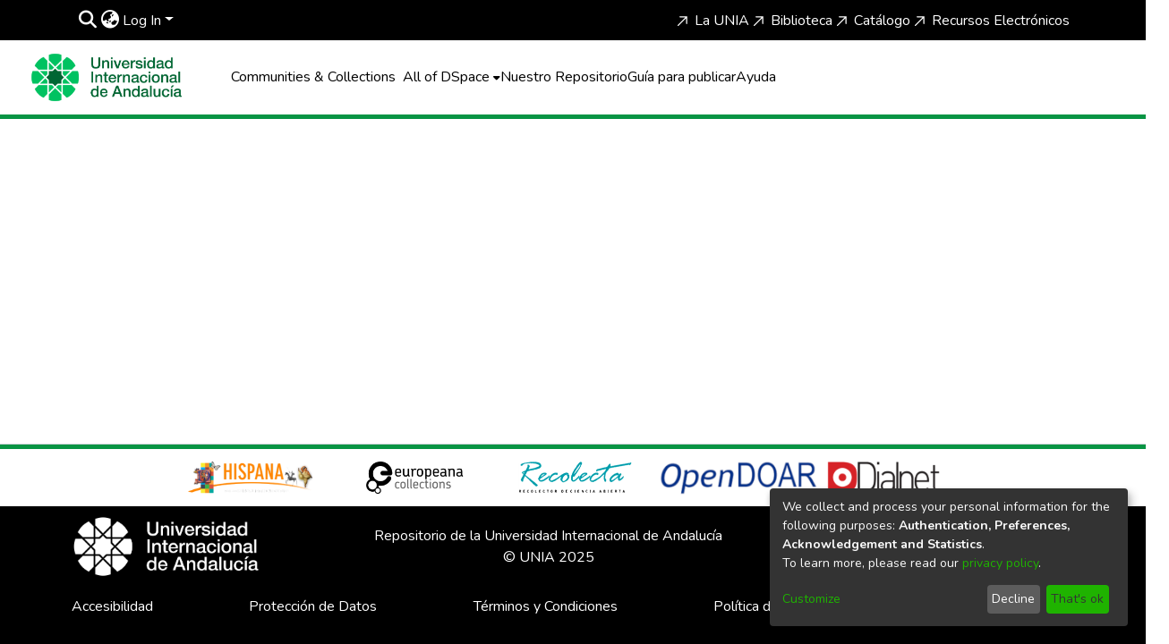

--- FILE ---
content_type: application/javascript; charset=UTF-8
request_url: https://dspace.unia.es/7538.7586824c85e1de30.js
body_size: 66200
content:
(self.webpackChunkdspace_angular=self.webpackChunkdspace_angular||[]).push([[7538,8517,46,4074,6893],{51598:(Ae,ge,n)=>{"use strict";n.d(ge,{w:()=>a});var e=n(98678);let a=(()=>{class B{constructor(){this._overrideDragOverPage=!1}overrideDragOverPage(){this._overrideDragOverPage=!0}allowDragOverPage(){this._overrideDragOverPage=!1}isAllowedDragOverPage(){return!this._overrideDragOverPage}}return B.\u0275fac=function(q){return new(q||B)},B.\u0275prov=e.\u0275\u0275defineInjectable({token:B,factory:B.\u0275fac,providedIn:"root"}),B})()},30624:(Ae,ge,n)=>{"use strict";n.r(ge),n.d(ge,{ConfigurationSearchPageComponent:()=>Pe});var e=n(79849),a=n(8369),B=n(13326),b=n(83143),q=n(55963),P=n(27496),ee=n(74997),H=n(57066),W=n(16441),m=n(98678),G=n(67522),y=n(35103),X=n(51864),L=n(14512),K=n(20189),k=n(19350),fe=n(76817),A=n(4554),J=n(96342);function ae(x,Ee){}function M(x,Ee){1&x&&m.\u0275\u0275template(0,ae,0,0,"ng-template")}function $(x,Ee){if(1&x&&(m.\u0275\u0275elementStart(0,"div",6)(1,"div",7)(2,"div",8),m.\u0275\u0275template(3,M,1,0,null,9),m.\u0275\u0275elementEnd()()()),2&x){m.\u0275\u0275nextContext();const p=m.\u0275\u0275reference(11);m.\u0275\u0275advance(3),m.\u0275\u0275property("ngTemplateOutlet",p)}}function E(x,Ee){}function F(x,Ee){1&x&&m.\u0275\u0275template(0,E,0,0,"ng-template")}function U(x,Ee){if(1&x&&(m.\u0275\u0275elementStart(0,"div"),m.\u0275\u0275template(1,F,1,0,null,9),m.\u0275\u0275elementEnd()),2&x){m.\u0275\u0275nextContext();const p=m.\u0275\u0275reference(7);m.\u0275\u0275advance(1),m.\u0275\u0275property("ngTemplateOutlet",p)}}function oe(x,Ee){}function ye(x,Ee){1&x&&m.\u0275\u0275template(0,oe,0,0,"ng-template")}function te(x,Ee){if(1&x&&(m.\u0275\u0275elementStart(0,"ds-page-with-sidebar",10),m.\u0275\u0275template(1,ye,1,0,null,9),m.\u0275\u0275elementEnd()),2&x){m.\u0275\u0275nextContext();const p=m.\u0275\u0275reference(9),S=m.\u0275\u0275reference(7);m.\u0275\u0275property("id","search-page")("sidebarContent",p),m.\u0275\u0275advance(1),m.\u0275\u0275property("ngTemplateOutlet",S)}}function he(x,Ee){}function t(x,Ee){1&x&&m.\u0275\u0275template(0,he,0,0,"ng-template")}function re(x,Ee){if(1&x&&(m.\u0275\u0275elementStart(0,"div",8),m.\u0275\u0275template(1,t,1,0,null,9),m.\u0275\u0275projection(2),m.\u0275\u0275elementEnd()),2&x){m.\u0275\u0275nextContext(2);const p=m.\u0275\u0275reference(11);m.\u0275\u0275advance(1),m.\u0275\u0275property("ngTemplateOutlet",p)}}function Be(x,Ee){if(1&x){const p=m.\u0275\u0275getCurrentView();m.\u0275\u0275elementStart(0,"div",7),m.\u0275\u0275template(1,re,3,1,"div",11),m.\u0275\u0275pipe(2,"async"),m.\u0275\u0275elementStart(3,"div",12)(4,"div",13),m.\u0275\u0275element(5,"ds-view-mode-switch",14),m.\u0275\u0275elementStart(6,"button",15),m.\u0275\u0275listener("click",function(){m.\u0275\u0275restoreView(p);const j=m.\u0275\u0275nextContext();return m.\u0275\u0275resetView(j.openSidebar())}),m.\u0275\u0275pipe(7,"translate"),m.\u0275\u0275element(8,"i",16),m.\u0275\u0275text(9),m.\u0275\u0275pipe(10,"translate"),m.\u0275\u0275elementEnd()(),m.\u0275\u0275elementStart(11,"ds-themed-search-results",17),m.\u0275\u0275listener("contentChange",function(j){m.\u0275\u0275restoreView(p);const N=m.\u0275\u0275nextContext();return m.\u0275\u0275resetView(N.onContentChange(j))})("deselectObject",function(j){m.\u0275\u0275restoreView(p);const N=m.\u0275\u0275nextContext();return m.\u0275\u0275resetView(N.deselectObject.emit(j))})("selectObject",function(j){m.\u0275\u0275restoreView(p);const N=m.\u0275\u0275nextContext();return m.\u0275\u0275resetView(N.selectObject.emit(j))}),m.\u0275\u0275pipe(12,"async"),m.\u0275\u0275pipe(13,"async"),m.\u0275\u0275pipe(14,"async"),m.\u0275\u0275pipe(15,"async"),m.\u0275\u0275elementEnd()()()}if(2&x){const p=m.\u0275\u0275nextContext();m.\u0275\u0275advance(1),m.\u0275\u0275property("ngIf",!m.\u0275\u0275pipeBind1(2,15,p.isXsOrSm$)),m.\u0275\u0275advance(4),m.\u0275\u0275property("viewModeList",p.viewModeList)("inPlaceSearch",p.inPlaceSearch),m.\u0275\u0275advance(1),m.\u0275\u0275attribute("aria-label",m.\u0275\u0275pipeBind1(7,17,"search.sidebar.open")),m.\u0275\u0275advance(3),m.\u0275\u0275textInterpolate1(" ",m.\u0275\u0275pipeBind1(10,19,"search.sidebar.open")," "),m.\u0275\u0275advance(2),m.\u0275\u0275property("searchResults",m.\u0275\u0275pipeBind1(12,21,p.resultsRD$))("searchConfig",m.\u0275\u0275pipeBind1(13,23,p.searchOptions$))("configuration",m.\u0275\u0275pipeBind1(14,25,p.currentConfiguration$))("disableHeader",!p.searchEnabled)("linkType",p.linkType)("context",m.\u0275\u0275pipeBind1(15,27,p.currentContext$))("selectable",p.selectable)("selectionConfig",p.selectionConfig)("showCsvExport",p.showCsvExport)("showThumbnails",p.showThumbnails)}}function Xe(x,Ee){if(1&x){const p=m.\u0275\u0275getCurrentView();m.\u0275\u0275elementStart(0,"ds-themed-search-sidebar",20),m.\u0275\u0275listener("changeConfiguration",function(j){m.\u0275\u0275restoreView(p);const N=m.\u0275\u0275nextContext(2);return m.\u0275\u0275resetView(N.changeContext(j.context))})("changeViewMode",function(){m.\u0275\u0275restoreView(p);const j=m.\u0275\u0275nextContext(2);return m.\u0275\u0275resetView(j.changeViewMode())}),m.\u0275\u0275pipe(1,"async"),m.\u0275\u0275pipe(2,"async"),m.\u0275\u0275pipe(3,"async"),m.\u0275\u0275pipe(4,"async"),m.\u0275\u0275pipe(5,"async"),m.\u0275\u0275pipe(6,"async"),m.\u0275\u0275elementEnd()}if(2&x){const p=m.\u0275\u0275nextContext(2);let S;m.\u0275\u0275property("configurationList",p.configurationList)("configuration",m.\u0275\u0275pipeBind1(1,12,p.currentConfiguration$))("currentScope",m.\u0275\u0275pipeBind1(2,14,p.currentScope$))("filters",p.filtersRD$.asObservable())("refreshFilters",p.refreshFilters)("resultCount",null==(S=m.\u0275\u0275pipeBind1(3,16,p.resultsRD$))||null==S.payload?null:S.payload.totalElements)("searchOptions",m.\u0275\u0275pipeBind1(4,18,p.searchOptions$))("sortOptionsList",m.\u0275\u0275pipeBind1(5,20,p.sortOptionsList$))("currentSortOption",m.\u0275\u0275pipeBind1(6,22,p.currentSortOptions$))("inPlaceSearch",p.inPlaceSearch)("viewModeList",p.viewModeList)("showViewModes",p.showViewModes)}}function We(x,Ee){if(1&x){const p=m.\u0275\u0275getCurrentView();m.\u0275\u0275elementStart(0,"ds-themed-search-sidebar",21),m.\u0275\u0275listener("toggleSidebar",function(){m.\u0275\u0275restoreView(p);const j=m.\u0275\u0275nextContext(2);return m.\u0275\u0275resetView(j.closeSidebar())})("changeConfiguration",function(j){m.\u0275\u0275restoreView(p);const N=m.\u0275\u0275nextContext(2);return m.\u0275\u0275resetView(N.changeContext(j.context))})("changeViewMode",function(){m.\u0275\u0275restoreView(p);const j=m.\u0275\u0275nextContext(2);return m.\u0275\u0275resetView(j.changeViewMode())}),m.\u0275\u0275pipe(1,"async"),m.\u0275\u0275pipe(2,"async"),m.\u0275\u0275pipe(3,"async"),m.\u0275\u0275pipe(4,"async"),m.\u0275\u0275pipe(5,"async"),m.\u0275\u0275pipe(6,"async"),m.\u0275\u0275elementEnd()}if(2&x){const p=m.\u0275\u0275nextContext(2);let S;m.\u0275\u0275property("configurationList",p.configurationList)("configuration",m.\u0275\u0275pipeBind1(1,11,p.currentConfiguration$))("currentScope",m.\u0275\u0275pipeBind1(2,13,p.currentScope$))("filters",p.filtersRD$.asObservable())("refreshFilters",p.refreshFilters)("resultCount",null==(S=m.\u0275\u0275pipeBind1(3,15,p.resultsRD$))?null:S.payload.totalElements)("searchOptions",m.\u0275\u0275pipeBind1(4,17,p.searchOptions$))("sortOptionsList",m.\u0275\u0275pipeBind1(5,19,p.sortOptionsList$))("currentSortOption",m.\u0275\u0275pipeBind1(6,21,p.currentSortOptions$))("viewModeList",p.viewModeList)("showViewModes",p.showViewModes)}}function _e(x,Ee){if(1&x&&(m.\u0275\u0275template(0,Xe,7,24,"ds-themed-search-sidebar",18),m.\u0275\u0275pipe(1,"async"),m.\u0275\u0275template(2,We,7,23,"ds-themed-search-sidebar",19),m.\u0275\u0275pipe(3,"async")),2&x){const p=m.\u0275\u0275nextContext();m.\u0275\u0275property("ngIf",!m.\u0275\u0275pipeBind1(1,2,p.isXsOrSm$)),m.\u0275\u0275advance(2),m.\u0275\u0275property("ngIf",m.\u0275\u0275pipeBind1(3,4,p.isXsOrSm$))}}function le(x,Ee){if(1&x&&(m.\u0275\u0275element(0,"ds-themed-search-form",26),m.\u0275\u0275pipe(1,"async"),m.\u0275\u0275pipe(2,"async"),m.\u0275\u0275pipe(3,"translate")),2&x){const p=m.\u0275\u0275nextContext(2);let S,j;m.\u0275\u0275property("query",null==(S=m.\u0275\u0275pipeBind1(1,6,p.searchOptions$))?null:S.query)("scope",null==(j=m.\u0275\u0275pipeBind1(2,8,p.searchOptions$))?null:j.scope)("currentUrl",p.searchLink)("showScopeSelector",p.showScopeSelector)("inPlaceSearch",p.inPlaceSearch)("searchPlaceholder",m.\u0275\u0275pipeBind1(3,10,p.searchFormPlaceholder))}}function V(x,Ee){if(1&x&&m.\u0275\u0275element(0,"ds-search-labels",27),2&x){const p=m.\u0275\u0275nextContext(2);m.\u0275\u0275property("inPlaceSearch",p.inPlaceSearch)}}function z(x,Ee){if(1&x&&(m.\u0275\u0275template(0,le,4,12,"ds-themed-search-form",22),m.\u0275\u0275elementStart(1,"div",23)(2,"div",24),m.\u0275\u0275template(3,V,1,1,"ds-search-labels",25),m.\u0275\u0275elementEnd()()),2&x){const p=m.\u0275\u0275nextContext();m.\u0275\u0275property("ngIf",p.searchEnabled),m.\u0275\u0275advance(3),m.\u0275\u0275property("ngIf",p.searchEnabled)}}const ie=[[["","additionalSearchOptions",""]]],Fe=["[additionalSearchOptions]"];let Pe=(()=>{class x extends B.SearchComponent{constructor(p,S,j,N,Se,D,se){super(p,S,j,N,Se,D,se),this.service=p,this.sidebarService=S,this.windowService=j,this.searchConfigService=N,this.routeService=Se,this.router=D,this.appConfig=se}}return x.\u0275fac=function(p){return new(p||x)(m.\u0275\u0275directiveInject(H.o),m.\u0275\u0275directiveInject(a.P),m.\u0275\u0275directiveInject(e.I3),m.\u0275\u0275directiveInject(q.SEARCH_CONFIG_SERVICE),m.\u0275\u0275directiveInject(ee.MZ),m.\u0275\u0275directiveInject(G.F0),m.\u0275\u0275directiveInject(W.q))},x.\u0275cmp=m.\u0275\u0275defineComponent({type:x,selectors:[["ds-configuration-search-page"]],features:[m.\u0275\u0275ProvidersFeature([{provide:q.SEARCH_CONFIG_SERVICE,useClass:P.U}]),m.\u0275\u0275InheritDefinitionFeature],ngContentSelectors:Fe,decls:12,vars:9,consts:[["class","container",4,"ngIf"],[4,"ngIf"],[3,"id","sidebarContent",4,"ngIf"],["searchContent",""],["sidebarContent",""],["searchForm",""],[1,"container"],[1,"row"],[1,"col-12"],[4,"ngTemplateOutlet"],[3,"id","sidebarContent"],["class","col-12",4,"ngIf"],["id","search-content",1,"col-12"],[1,"d-block","d-md-none","search-controls","clearfix"],[3,"viewModeList","inPlaceSearch"],["aria-controls","search-sidebar-content",1,"btn","btn-outline-primary","float-right","open-sidebar",3,"click"],[1,"fas","fa-sliders"],[3,"searchResults","searchConfig","configuration","disableHeader","linkType","context","selectable","selectionConfig","showCsvExport","showThumbnails","contentChange","deselectObject","selectObject"],["id","search-sidebar",3,"configurationList","configuration","currentScope","filters","refreshFilters","resultCount","searchOptions","sortOptionsList","currentSortOption","inPlaceSearch","viewModeList","showViewModes","changeConfiguration","changeViewMode",4,"ngIf"],["id","search-sidebar-sm",3,"configurationList","configuration","currentScope","filters","refreshFilters","resultCount","searchOptions","sortOptionsList","currentSortOption","viewModeList","showViewModes","toggleSidebar","changeConfiguration","changeViewMode",4,"ngIf"],["id","search-sidebar",3,"configurationList","configuration","currentScope","filters","refreshFilters","resultCount","searchOptions","sortOptionsList","currentSortOption","inPlaceSearch","viewModeList","showViewModes","changeConfiguration","changeViewMode"],["id","search-sidebar-sm",3,"configurationList","configuration","currentScope","filters","refreshFilters","resultCount","searchOptions","sortOptionsList","currentSortOption","viewModeList","showViewModes","toggleSidebar","changeConfiguration","changeViewMode"],["id","search-form",3,"query","scope","currentUrl","showScopeSelector","inPlaceSearch","searchPlaceholder",4,"ngIf"],[1,"mb-3","mb-md-1"],[1,"labels"],[3,"inPlaceSearch",4,"ngIf"],["id","search-form",3,"query","scope","currentUrl","showScopeSelector","inPlaceSearch","searchPlaceholder"],[3,"inPlaceSearch"]],template:function(p,S){1&p&&(m.\u0275\u0275projectionDef(ie),m.\u0275\u0275template(0,$,4,1,"div",0),m.\u0275\u0275pipe(1,"async"),m.\u0275\u0275template(2,U,2,1,"div",1),m.\u0275\u0275pipe(3,"async"),m.\u0275\u0275template(4,te,2,3,"ds-page-with-sidebar",2),m.\u0275\u0275pipe(5,"async"),m.\u0275\u0275template(6,Be,16,29,"ng-template",null,3,m.\u0275\u0275templateRefExtractor),m.\u0275\u0275template(8,_e,4,6,"ng-template",null,4,m.\u0275\u0275templateRefExtractor),m.\u0275\u0275template(10,z,4,2,"ng-template",null,5,m.\u0275\u0275templateRefExtractor)),2&p&&(m.\u0275\u0275property("ngIf",m.\u0275\u0275pipeBind1(1,3,S.isXsOrSm$)),m.\u0275\u0275advance(2),m.\u0275\u0275property("ngIf",!S.showSidebar&&m.\u0275\u0275pipeBind1(3,5,S.initialized$)),m.\u0275\u0275advance(2),m.\u0275\u0275property("ngIf",S.showSidebar&&m.\u0275\u0275pipeBind1(5,7,S.initialized$)))},dependencies:[y.O5,y.tP,X.p,L.R,K.$,k.B,fe.g,A.H,y.Ov,J.X$],styles:["@media (max-width: 991.98px){.container[_ngcontent-%COMP%]{width:100%;max-width:none}}  .search-controls{margin-bottom:var(--bs-spacer)}"],data:{animation:[b.z]},changeDetection:0}),x})()},76597:(Ae,ge,n)=>{"use strict";n.d(ge,{R:()=>q});var e=n(4682),a=n(98678);function B(P,ee){}const b=["*"];let q=(()=>{class P extends e.F{constructor(){super(...arguments),this.inAndOutputNames=["context","configuration","fixedFilterQuery","inPlaceSearch","searchEnabled","sideBarWidth"]}getComponentName(){return"ConfigurationSearchPageComponent"}importThemedComponent(H){return n(73835)(`./${H}/app/search-page/configuration-search-page.component`)}importUnthemedComponent(){return Promise.resolve().then(n.bind(n,30624))}}return P.\u0275fac=function(){let ee;return function(W){return(ee||(ee=a.\u0275\u0275getInheritedFactory(P)))(W||P)}}(),P.\u0275cmp=a.\u0275\u0275defineComponent({type:P,selectors:[["ds-themed-configuration-search-page"]],inputs:{configuration:"configuration",fixedFilterQuery:"fixedFilterQuery",inPlaceSearch:"inPlaceSearch",searchEnabled:"searchEnabled",sideBarWidth:"sideBarWidth",configuration$:"configuration$",context:"context"},features:[a.\u0275\u0275InheritDefinitionFeature],ngContentSelectors:b,decls:5,vars:0,consts:[["vcr",""],["content",""]],template:function(H,W){1&H&&(a.\u0275\u0275projectionDef(),a.\u0275\u0275template(0,B,0,0,"ng-template",null,0,a.\u0275\u0275templateRefExtractor),a.\u0275\u0275elementStart(2,"div",null,1),a.\u0275\u0275projection(4),a.\u0275\u0275elementEnd())},encapsulation:2}),P})()},99811:(Ae,ge,n)=>{"use strict";n.d(ge,{B:()=>Bt,_:()=>$t});var e=n(98678),a=n(5737),B=n(71041),b=n(43090),q=n(36650),P=n(75316),ee=n(64324),H=n(26533),W=n(93025),m=n(45736),G=n(19584),y=n(45608),X=n(53104),L=n(3067),K=n(83064),k=n(21698),fe=n(9202),A=n(4294),J=n(2709),ae=n(4915),M=n(95623),$=n(13616),E=n(97611),F=n(2958),U=n(380),oe=n(66154),ye=n(21160),te=n(77176),he=n(48358),t=n(9302),re=n(53426),Be=n(34774),Xe=n(84332),We=n(91416),_e=n(54191),le=n(57359),V=n(30139),z=n(10572),ie=n(29442),Fe=n(14677),Pe=n(122),x=n(57512),Ee=n(4786),p=n(1579),S=n(46533),j=n(58079),N=n(17568),Se=n(87893),D=n(82882),se=n(31042),ce=n(16441),v=n(87899),T=n(96342),u=n(65706),f=n(89702),Q=n(35103),ue=n(5476),Ye=n(47565);const Kt=["componentViewContainer"],_n=function(Me,Ze){return[Me,Ze]};function pt(Me,Ze){if(1&Me&&(e.\u0275\u0275element(0,"label",11),e.\u0275\u0275pipe(1,"translate"),e.\u0275\u0275pipe(2,"translate")),2&Me){const Y=e.\u0275\u0275nextContext();e.\u0275\u0275property("id","label_"+Y.model.id)("for",Y.id)("innerHTML",Y.model.required&&Y.model.label?e.\u0275\u0275pipeBind1(1,4,Y.model.label)+" *":e.\u0275\u0275pipeBind1(2,6,Y.model.label),e.\u0275\u0275sanitizeHtml)("ngClass",e.\u0275\u0275pureFunction2(8,_n,Y.getClass("element","label"),Y.getClass("grid","label")))}}function at(Me,Ze){1&Me&&e.\u0275\u0275elementContainer(0)}function ve(Me,Ze){if(1&Me&&(e.\u0275\u0275element(0,"small",12),e.\u0275\u0275pipe(1,"translate")),2&Me){const Y=e.\u0275\u0275nextContext();e.\u0275\u0275property("innerHTML",e.\u0275\u0275pipeBind1(1,2,Y.model.hint),e.\u0275\u0275sanitizeHtml)("ngClass",Y.getClass("element","hint"))}}function rt(Me,Ze){1&Me&&e.\u0275\u0275element(0,"div",13)}function Ne(Me,Ze){if(1&Me&&(e.\u0275\u0275elementStart(0,"small",16),e.\u0275\u0275text(1),e.\u0275\u0275pipe(2,"translate"),e.\u0275\u0275elementEnd()),2&Me){const Y=Ze.$implicit,Ce=e.\u0275\u0275nextContext(2);e.\u0275\u0275advance(1),e.\u0275\u0275textInterpolate(e.\u0275\u0275pipeBind2(2,1,Y,Ce.model.validators))}}function nt(Me,Ze){if(1&Me&&(e.\u0275\u0275elementStart(0,"div",14),e.\u0275\u0275template(1,Ne,3,4,"small",15),e.\u0275\u0275elementEnd()),2&Me){const Y=e.\u0275\u0275nextContext();e.\u0275\u0275property("id",Y.id+"_errors")("ngClass",e.\u0275\u0275pureFunction2(3,_n,Y.getClass("element","errors"),Y.getClass("grid","errors"))),e.\u0275\u0275advance(1),e.\u0275\u0275property("ngForOf",Y.errorMessages)}}function Qt(Me,Ze){if(1&Me&&(e.\u0275\u0275elementStart(0,"option",21),e.\u0275\u0275text(1),e.\u0275\u0275elementEnd()),2&Me){const Y=Ze.$implicit;e.\u0275\u0275property("value",Y.code),e.\u0275\u0275advance(1),e.\u0275\u0275textInterpolate(Y.display)}}const ln=function(){return{standalone:!0}};function et(Me,Ze){if(1&Me){const Y=e.\u0275\u0275getCurrentView();e.\u0275\u0275elementStart(0,"div",17)(1,"select",18,19),e.\u0275\u0275listener("ngModelChange",function($e){e.\u0275\u0275restoreView(Y);const st=e.\u0275\u0275nextContext();return e.\u0275\u0275resetView(st.model.language=$e)})("blur",function($e){e.\u0275\u0275restoreView(Y);const st=e.\u0275\u0275nextContext();return e.\u0275\u0275resetView(st.onBlur($e))})("change",function($e){e.\u0275\u0275restoreView(Y);const st=e.\u0275\u0275nextContext();return e.\u0275\u0275resetView(st.onChangeLanguage($e))}),e.\u0275\u0275template(3,Qt,2,2,"option",20),e.\u0275\u0275elementEnd()()}if(2&Me){const Y=e.\u0275\u0275nextContext();e.\u0275\u0275advance(1),e.\u0275\u0275property("disabled",Y.model.readOnly)("ngModel",Y.model.language)("ngModelOptions",e.\u0275\u0275pureFunction0(4,ln)),e.\u0275\u0275advance(2),e.\u0275\u0275property("ngForOf",Y.model.languageCodes)}}function jt(Me,Ze){if(1&Me){const Y=e.\u0275\u0275getCurrentView();e.\u0275\u0275elementStart(0,"div",22)(1,"button",23),e.\u0275\u0275listener("click",function($e){return e.\u0275\u0275restoreView(Y),e.\u0275\u0275nextContext().openLookup(),e.\u0275\u0275resetView($e.stopPropagation())}),e.\u0275\u0275pipe(2,"translate"),e.\u0275\u0275pipe(3,"translate"),e.\u0275\u0275element(4,"i",24),e.\u0275\u0275elementEnd()()}2&Me&&(e.\u0275\u0275advance(1),e.\u0275\u0275propertyInterpolate("ngbTooltip",e.\u0275\u0275pipeBind1(2,2,"form.lookup-help")),e.\u0275\u0275attribute("aria-label",e.\u0275\u0275pipeBind1(3,4,"form.lookup-help")))}function Xt(Me,Ze){1&Me&&e.\u0275\u0275elementContainer(0)}function Ot(Me,Ze){if(1&Me){const Y=e.\u0275\u0275getCurrentView();e.\u0275\u0275elementStart(0,"ds-existing-metadata-list-element",27),e.\u0275\u0275listener("remove",function(){e.\u0275\u0275restoreView(Y);const $e=e.\u0275\u0275nextContext(2);return e.\u0275\u0275resetView($e.onRemove())}),e.\u0275\u0275pipe(1,"async"),e.\u0275\u0275pipe(2,"async"),e.\u0275\u0275elementEnd()}if(2&Me){const Y=e.\u0275\u0275nextContext(2);e.\u0275\u0275property("reoRel",e.\u0275\u0275pipeBind1(1,6,Y.relationshipValue$))("submissionItem",e.\u0275\u0275pipeBind1(2,8,Y.item$))("listId",Y.listId)("metadataFields",Y.model.metadataFields)("submissionId",Y.model.submissionId)("relationshipOptions",Y.model.relationship)}}const tn=function(Me){return{"d-block pb-2 pt-2":Me}};function Gt(Me,Ze){if(1&Me&&(e.\u0275\u0275element(0,"ds-existing-relation-list-element",28),e.\u0275\u0275pipe(1,"async"),e.\u0275\u0275pipe(2,"async")),2&Me){const Y=e.\u0275\u0275nextContext(2);e.\u0275\u0275property("ngClass",e.\u0275\u0275pureFunction1(11,tn,!(null!=Y.context&&Y.context.index)))("reoRel",e.\u0275\u0275pipeBind1(1,7,Y.relationshipValue$))("submissionItem",e.\u0275\u0275pipeBind1(2,9,Y.item$))("listId",Y.listId)("metadataFields",Y.model.metadataFields)("submissionId",Y.model.submissionId)("relationshipOptions",Y.model.relationship)}}function Wt(Me,Ze){if(1&Me&&(e.\u0275\u0275element(0,"small",12),e.\u0275\u0275pipe(1,"translate")),2&Me){const Y=e.\u0275\u0275nextContext(2);e.\u0275\u0275property("innerHTML",e.\u0275\u0275pipeBind1(1,2,Y.model.hint),e.\u0275\u0275sanitizeHtml)("ngClass",Y.getClass("element","hint"))}}function _t(Me,Ze){if(1&Me&&(e.\u0275\u0275elementContainerStart(0),e.\u0275\u0275template(1,Ot,3,10,"ds-existing-metadata-list-element",25),e.\u0275\u0275template(2,Gt,3,13,"ds-existing-relation-list-element",26),e.\u0275\u0275template(3,Wt,2,4,"small",5),e.\u0275\u0275element(4,"div",13),e.\u0275\u0275elementContainerEnd()),2&Me){const Y=e.\u0275\u0275nextContext();e.\u0275\u0275advance(1),e.\u0275\u0275property("ngIf",Y.model.hasSelectableMetadata),e.\u0275\u0275advance(1),e.\u0275\u0275property("ngIf",!Y.model.hasSelectableMetadata),e.\u0275\u0275advance(1),e.\u0275\u0275property("ngIf",Y.hasHint&&(!1===Y.model.repeatable||(null==Y.context?null:Y.context.index)===(null==Y.context||null==Y.context.context||null==Y.context.context.groups?null:Y.context.context.groups.length)-1)&&(!Y.showErrorMessages||0===Y.errorMessages.length))}}const qt=function(Me){return{$implicit:Me}},cn=function(Me,Ze){return{"form-row":Me,"d-none":Ze}},dn=["*"];function $t(Me){switch(Me.type){case a.i9b:return M.s;case a.fSU:return B.Gy;case a.aTt:return Me instanceof m.R?k.d:B.P2;case a.VId:return Me.inline?B.qz:E.u;case a.Qam:return ae.i;case a.X9S:return B.Zu;case a.e6P:return Me instanceof G.s?k.d:B.TE;case a.Lq6:return B.QB;case a.Pdh:return B.Sb;case a.BKB:return B.XX;case q.n:return fe.r;case P.v:return A.D;case ee.D:return L.V;case D.Q:return $.H;case H.L:return K.H;case W.d:case X.S:return J.G;case le.W:return _e.x;case F.c:return U._;default:return null}}let Bt=(()=>{class Me extends a.wT7{constructor(Y,Ce,$e,st,yt,Ft,Lt,Pt,dt,Jt,gn,en,Rt,pn,vn,An,Pn,Tn,Un){super(vn,Y,$e,st,Ce,Lt),this.componentFactoryResolver=Y,this.dynamicFormComponentService=Ce,this.layoutService=$e,this.validationService=st,this.typeBindRelationService=yt,this.translateService=Ft,this.relationService=Lt,this.modalService=Pt,this.relationshipService=dt,this.selectableListService=Jt,this.itemService=gn,this.zone=en,this.store=Rt,this.submissionObjectService=pn,this.ref=vn,this.formService=An,this.formBuilderService=Pn,this.submissionService=Tn,this.appConfig=Un,this.asBootstrapFormGroup=!1,this.bindId=!0,this.context=null,this.hasErrorMessaging=!1,this.layout=null,this.subs=[],this.blur=new e.EventEmitter,this.change=new e.EventEmitter,this.focus=new e.EventEmitter,this.customEvent=new e.EventEmitter,this.fetchThumbnail=this.appConfig.browseBy.showThumbnails}get componentType(){return $t(this.model)}ngOnInit(){this.isRelationship=(0,y.Uh)(this.model.relationship);const Y=(0,y.Uh)(this.model.relationshipConfig);if(this.isRelationship||Y){const Ce=this.model.relationshipConfig||this.model.relationship,$e=Object.assign(new N.u,Ce);if(this.listId=`list-${this.model.submissionId}-${$e.relationshipType}`,this.setItem(),Y||!this.model.repeatable){const st=this.selectableListService.getSelectableList(this.listId).pipe((0,oe.s)(yt=>(0,y.xI)(yt)),(0,ye.w)(()=>this.item$.pipe((0,te.q)(1))),(0,ye.w)(yt=>{const Ft=this.relationshipService.getItemRelationshipsByLabel(yt,$e.relationshipType,void 0,!0,!0,(0,S.l)("leftItem"),(0,S.l)("rightItem"),(0,S.l)("relationshipType"));return Ft.pipe((0,z.Gp)(),(0,z.qP)()).subscribe(Lt=>{Lt.forEach(Pt=>{const dt=yt.firstMetadata($e.metadataField,{authority:`${x.O_}${Pt.id}`}),Jt=yt.firstMetadata(this.model.metadataFields,{authority:`${x.O_}${Pt.id}`});(0,y.Uh)(dt)&&(0,y.UE)(dt.value)&&(0,y.Uh)(Jt)&&(0,y.UE)(Jt.value)&&this.relationshipService.setNameVariant(this.listId,dt.value,Jt.value)})}),Ft.pipe((0,j.Sv)(yt.uuid),(0,z.xw)(),(0,he.U)(Lt=>Lt.payload.page.map(Pt=>Object.assign(new Pe.T,{indexableObject:Pt}))))})).subscribe(yt=>this.selectableListService.select(this.listId,yt));this.subs.push(st)}if(this.value=(0,y.Uh)(this.model.metadataValue)?Object.assign(new se.u,this.model.metadataValue):Object.assign(new se.u,this.model.value),(0,y.Uh)(this.value)&&this.value.isVirtual){const st=this.relationshipService.findById(this.value.virtualValue,!0,!0,...(0,v.IX)(this.fetchThumbnail)).pipe((0,z.g1)(),(0,z.xe)());this.relationshipValue$=(0,re.a)([this.item$.pipe((0,te.q)(1)),st]).pipe((0,ye.w)(([yt,Ft])=>Ft.leftItem.pipe((0,z.g1)(),(0,z.xe)(),(0,he.U)(Lt=>new b.zw(Ft,Lt.uuid!==yt.uuid,this.store,this.model.submissionId)))),(0,t.O)(void 0))}}}get isCheckbox(){return this.model.type===a.fSU||this.model.type===F.c}ngOnChanges(Y){Y&&!this.isRelationship&&(0,y.Uh)(this.group.get(this.model.id))&&(super.ngOnChanges(Y),this.model&&this.model.placeholder&&(this.model.placeholder=this.translateService.instant(this.model.placeholder)),this.model.typeBindRelations&&this.model.typeBindRelations.length>0&&this.subscriptions.push(...this.typeBindRelationService.subscribeRelations(this.model,this.control)))}ngDoCheck(){(0,y.pT)(this.showErrorMessagesPreviousStage)&&this.showErrorMessagesPreviousStage!==this.showErrorMessages&&(this.showErrorMessagesPreviousStage=this.showErrorMessages,this.forceShowErrorDetection())}ngAfterViewInit(){this.showErrorMessagesPreviousStage=this.showErrorMessages}createFormControlComponent(){if(super.createFormControlComponent(),null!==this.componentType){let Y;this.context&&this.context instanceof a.NJD&&(Y=this.context.index);const Ce=this.dynamicFormComponentService.getFormControlRef(this.model,Y);Ce&&(Ce.formModel=this.formModel,Ce.formGroup=this.formGroup)}}forceShowErrorDetection(){this.showErrorMessages&&(this.destroyFormControlComponent(),this.createFormControlComponent())}onChangeLanguage(Y){(0,y.UE)(this.model.value)&&this.onChange(Y)}hasRelationship(){return(0,y.UE)(this.model)&&this.model.hasOwnProperty("relationship")&&(0,y.UE)(this.model.relationship)}isVirtual(){const Y=this.model.metadataValue;return(0,y.UE)(Y)&&Y.isVirtual}hasResultsSelected(){return this.model.value.pipe((0,he.U)(Y=>(0,y.UE)(Y)))}openLookup(){this.modalRef=this.modalService.open(V.i,{size:"lg"}),(0,y.Uh)(this.model.value)&&(this.focus.emit({$event:new Event("focus"),context:this.context,control:this.control,model:this.model,type:a.nm_.Focus}),this.change.emit({$event:new Event("change"),context:this.context,control:this.control,model:this.model,type:a.nm_.Change})),this.submissionService.dispatchSave(this.model.submissionId);const Y=this.modalRef.componentInstance;(0,y.Uh)(this.model.value)&&!this.model.readOnly&&("string"==typeof this.model.value?Y.query=this.model.value:"string"==typeof this.model.value.value&&(Y.query=this.model.value.value)),Y.repeatable=this.model.repeatable,Y.listId=this.listId,Y.relationshipOptions=this.model.relationship,Y.label=this.model.relationship.relationshipType,Y.metadataFields=this.model.metadataFields,Y.item=this.item,Y.collection=this.collection,Y.submissionId=this.model.submissionId}onRemove(){const Y=this.context.context,Ce=this.formBuilderService.getPath(Y),$e=this.group.root.get(Ce);this.formBuilderService.removeFormArrayGroup(this.context.index,$e,Y),0===this.model.parent.context.groups.length&&this.formBuilderService.addFormArrayGroup($e,Y)}ngOnDestroy(){this.subs.filter(Y=>(0,y.Uh)(Y)).forEach(Y=>Y.unsubscribe())}get hasHint(){return(0,y.UE)(this.model.hint)&&"&nbsp;"!==this.model.hint}setItem(){const Y=this.submissionObjectService.findById(this.model.submissionId,!0,!0,(0,S.l)("item"),(0,S.l)("collection")).pipe((0,z.g1)(),(0,z.xe)());this.item$=Y.pipe((0,ye.w)($e=>$e.item.pipe((0,z.g1)(),(0,z.xe)())));const Ce=Y.pipe((0,ye.w)($e=>$e.collection.pipe((0,z.g1)(),(0,z.xe)())));this.subs.push(this.item$.subscribe($e=>this.item=$e)),this.subs.push(Ce.subscribe($e=>this.collection=$e))}}return Me.\u0275fac=function(Y){return new(Y||Me)(e.\u0275\u0275directiveInject(e.ComponentFactoryResolver),e.\u0275\u0275directiveInject(a.rJA),e.\u0275\u0275directiveInject(a.vnf),e.\u0275\u0275directiveInject(a.fhz),e.\u0275\u0275directiveInject(Be.R),e.\u0275\u0275directiveInject(T.sK),e.\u0275\u0275directiveInject(a.uTg),e.\u0275\u0275directiveInject(u.FF),e.\u0275\u0275directiveInject(Xe.U),e.\u0275\u0275directiveInject(We.w),e.\u0275\u0275directiveInject(ie.S),e.\u0275\u0275directiveInject(e.NgZone),e.\u0275\u0275directiveInject(f.yh),e.\u0275\u0275directiveInject(Fe.O),e.\u0275\u0275directiveInject(e.ChangeDetectorRef),e.\u0275\u0275directiveInject(Ee.o),e.\u0275\u0275directiveInject(Se.c),e.\u0275\u0275directiveInject(p.b),e.\u0275\u0275directiveInject(ce.q))},Me.\u0275cmp=e.\u0275\u0275defineComponent({type:Me,selectors:[["ds-dynamic-form-control-container"]],contentQueries:function(Y,Ce,$e){if(1&Y&&e.\u0275\u0275contentQuery($e,a.ATj,4),2&Y){let st;e.\u0275\u0275queryRefresh(st=e.\u0275\u0275loadQuery())&&(Ce.contentTemplateList=st)}},viewQuery:function(Y,Ce){if(1&Y&&e.\u0275\u0275viewQuery(Kt,7,e.ViewContainerRef),2&Y){let $e;e.\u0275\u0275queryRefresh($e=e.\u0275\u0275loadQuery())&&(Ce.componentViewContainerRef=$e.first)}},inputs:{inputTemplateList:["templates","inputTemplateList"],hasMetadataModel:"hasMetadataModel",formId:"formId",formGroup:"formGroup",formModel:"formModel",asBootstrapFormGroup:"asBootstrapFormGroup",bindId:"bindId",context:"context",group:"group",hostClass:"hostClass",hasErrorMessaging:"hasErrorMessaging",layout:"layout",model:"model"},outputs:{blur:"dfBlur",change:"dfChange",focus:"dfFocus",customEvent:"ngbEvent"},features:[e.\u0275\u0275InheritDefinitionFeature,e.\u0275\u0275NgOnChangesFeature],ngContentSelectors:dn,decls:16,vars:27,consts:[[3,"formGroup","ngClass"],[3,"id","for","innerHTML","ngClass",4,"ngIf"],[4,"ngTemplateOutlet","ngTemplateOutletContext"],[3,"ngClass"],["componentViewContainer",""],["class","text-muted ds-hint",3,"innerHTML","ngClass",4,"ngIf"],["class","clearfix w-100 mb-2",4,"ngIf"],[3,"id","ngClass",4,"ngIf"],["class","col-xs-2",4,"ngIf"],["class","col-auto text-center",4,"ngIf"],[4,"ngIf"],[3,"id","for","innerHTML","ngClass"],[1,"text-muted","ds-hint",3,"innerHTML","ngClass"],[1,"clearfix","w-100","mb-2"],[3,"id","ngClass"],["class","invalid-feedback d-block",4,"ngFor","ngForOf"],[1,"invalid-feedback","d-block"],[1,"col-xs-2"],["required","",1,"form-control",3,"disabled","ngModel","ngModelOptions","ngModelChange","blur","change"],["language","ngModel"],[3,"value",4,"ngFor","ngForOf"],[3,"value"],[1,"col-auto","text-center"],["type","button","placement","top","data-test","lookup-button",1,"btn","btn-secondary",3,"ngbTooltip","click"],[1,"fa","fa-search"],[3,"reoRel","submissionItem","listId","metadataFields","submissionId","relationshipOptions","remove",4,"ngIf"],[3,"ngClass","reoRel","submissionItem","listId","metadataFields","submissionId","relationshipOptions",4,"ngIf"],[3,"reoRel","submissionItem","listId","metadataFields","submissionId","relationshipOptions","remove"],[3,"ngClass","reoRel","submissionItem","listId","metadataFields","submissionId","relationshipOptions"]],template:function(Y,Ce){1&Y&&(e.\u0275\u0275projectionDef(),e.\u0275\u0275elementStart(0,"div",0),e.\u0275\u0275template(1,pt,3,11,"label",1),e.\u0275\u0275template(2,at,1,0,"ng-container",2),e.\u0275\u0275elementStart(3,"div",3)(4,"div",3)(5,"div"),e.\u0275\u0275elementContainer(6,null,4),e.\u0275\u0275elementEnd(),e.\u0275\u0275template(8,ve,2,4,"small",5),e.\u0275\u0275template(9,rt,1,0,"div",6),e.\u0275\u0275template(10,nt,2,6,"div",7),e.\u0275\u0275elementEnd(),e.\u0275\u0275template(11,et,4,5,"div",8),e.\u0275\u0275template(12,jt,5,6,"div",9),e.\u0275\u0275elementEnd(),e.\u0275\u0275template(13,Xt,1,0,"ng-container",2),e.\u0275\u0275template(14,_t,5,3,"ng-container",10),e.\u0275\u0275projection(15),e.\u0275\u0275elementEnd()),2&Y&&(e.\u0275\u0275classProp("form-group","GROUP"!==Ce.model.type&&Ce.asBootstrapFormGroup||Ce.getClass("element","container").includes("form-group"))("d-none",Ce.model.hidden),e.\u0275\u0275property("formGroup",Ce.group)("ngClass",e.\u0275\u0275pureFunction2(19,_n,Ce.getClass("element","container"),Ce.getClass("grid","container"))),e.\u0275\u0275advance(1),e.\u0275\u0275property("ngIf",!Ce.isCheckbox&&Ce.hasLabel),e.\u0275\u0275advance(1),e.\u0275\u0275property("ngTemplateOutlet",null==Ce.startTemplate?null:Ce.startTemplate.templateRef)("ngTemplateOutletContext",e.\u0275\u0275pureFunction1(22,qt,Ce.model)),e.\u0275\u0275advance(1),e.\u0275\u0275property("ngClass",e.\u0275\u0275pureFunction2(24,cn,Ce.model.hasLanguages||Ce.isRelationship,(null==Ce.value?null:Ce.value.isVirtual)&&(Ce.model.hasSelectableMetadata||(null==Ce.context?null:Ce.context.index)>0))),e.\u0275\u0275advance(1),e.\u0275\u0275property("ngClass",Ce.getClass("grid","control")),e.\u0275\u0275advance(4),e.\u0275\u0275property("ngIf",Ce.hasHint&&(Ce.formBuilderService.hasArrayGroupValue(Ce.model)||!Ce.model.repeatable&&(!1===Ce.isRelationship||null===(null==Ce.value?null:Ce.value.value))||!0===Ce.model.repeatable&&(null==Ce.context?null:Ce.context.index)===(null==Ce.context||null==Ce.context.context||null==Ce.context.context.groups?null:Ce.context.context.groups.length)-1)&&(!Ce.showErrorMessages||0===Ce.errorMessages.length)),e.\u0275\u0275advance(1),e.\u0275\u0275property("ngIf",null!==(null==Ce.context?null:Ce.context.index)&&(!Ce.showErrorMessages||0===Ce.errorMessages.length)),e.\u0275\u0275advance(1),e.\u0275\u0275property("ngIf",!Ce.model.hideErrorMessages&&Ce.showErrorMessages),e.\u0275\u0275advance(1),e.\u0275\u0275property("ngIf",Ce.model.languageCodes&&Ce.model.languageCodes.length>0),e.\u0275\u0275advance(1),e.\u0275\u0275property("ngIf",Ce.isRelationship),e.\u0275\u0275advance(1),e.\u0275\u0275property("ngTemplateOutlet",null==Ce.endTemplate?null:Ce.endTemplate.templateRef)("ngTemplateOutletContext",Ce.model),e.\u0275\u0275advance(1),e.\u0275\u0275property("ngIf",null==Ce.value?null:Ce.value.isVirtual))},dependencies:[Q.mk,Q.sg,Q.O5,Q.tP,ue.YN,ue.Kr,ue.EJ,ue.JJ,ue.JL,ue.Q7,ue.On,u._L,ue.sg,b.fP,Ye.t,Q.Ov,T.X$],styles:["[_nghost-%COMP%]     .ds-form-input-addon{border-top-right-radius:0!important;border-bottom-right-radius:0!important;border-right:0!important}[_nghost-%COMP%]     .ds-form-input-btn{border:var(--bs-input-btn-border-width) solid var(--bs-input-border-color);border-top-left-radius:0;border-bottom-left-radius:0;border-left:0}[_nghost-%COMP%]     .ds-form-input-btn:focus{box-shadow:none!important}[_nghost-%COMP%]     button.ds-form-add-more:focus{box-shadow:none!important}[_nghost-%COMP%]     button.ds-form-add-more:focus{outline:none}[_nghost-%COMP%]     .ds-form-input-value{border-top-left-radius:0!important;border-bottom-left-radius:0!important}[_nghost-%COMP%]     .fa-spin{pointer-events:none}[_nghost-%COMP%]     .left-addon .far, [_nghost-%COMP%]     .left-addon .fas, [_nghost-%COMP%]     .left-addon i{left:0}[_nghost-%COMP%]     .right-addon .far, [_nghost-%COMP%]     .right-addon .fas, [_nghost-%COMP%]     .right-addon i{right:0}[_nghost-%COMP%]     .left-addon input{padding-left:calc(var(--bs-spacer) * 2.25)}[_nghost-%COMP%]     .right-addon input{padding-right:calc(var(--bs-spacer) * 2.25)}[_nghost-%COMP%]{display:flex;flex-direction:column;justify-content:center}[_nghost-%COMP%]     .custom-select{-webkit-appearance:none;appearance:none}"]}),Me})()},34774:(Ae,ge,n)=>{"use strict";n.d(ge,{R:()=>H});var e=n(9302),a=n(5737),B=n(45608),b=n(87893),q=n(31042),P=n(82882),ee=n(98678);let H=(()=>{class W{constructor(G,y,X,L){this.dynamicMatchers=G,this.dynamicFormRelationService=y,this.formBuilderService=X,this.injector=L}getTypeBindValue(G){let y;return y=(0,B.xI)(G)||"string"==typeof G?G:G instanceof q.u&&G.hasAuthority()?G.authority:G.value,y}getRelatedFormModel(G){const y=[];return G.typeBindRelations.forEach(X=>X.when.forEach(L=>{if(G.id===L.id)throw new Error(`FormControl ${G.id} cannot depend on itself`);const K=this.formBuilderService.getTypeBindModel();G&&!y.some(k=>k===K)&&y.push(K)})),y}matchesCondition(G,y){const X=G.operator||a.F8e;return G.when.reduce((L,K,k)=>{const fe=this.formBuilderService.getTypeBindModel();let A,J=fe.value;fe.type===P.Q&&(J=fe.value.map(M=>M[fe.mandatoryField])),A=Array.isArray(J)?[...J.map(M=>this.getTypeBindValue(M))]:[this.getTypeBindValue(J)];let ae=!(fe&&G.match===y.match);for(const M of A){if(fe&&G.match===y.match){if(k>0&&X===a.JHc&&!L)return!1;if(k>0&&X===a.F8e&&L)return!0;if(ae=K.value===M,ae)break}if(fe&&G.match===y.opposingMatch){if(k>0&&X===a.JHc&&L)return!0;if(k>0&&X===a.F8e&&!L)return!1;if(ae=K.value!==M,!ae)break}}return ae},!1)}subscribeRelations(G,y){const X=this.getRelatedFormModel(G),L=[];return Object.values(X).forEach(K=>{if((0,B.Uh)(K)){const k=(0,B.xI)(K.value)||"string"==typeof K.value||Array.isArray(K.value)?K.value:K.value.value,A=("CHECKBOX_GROUP"===K.type?K.valueUpdates:K.valueChanges).pipe((0,e.O)(k));L.push(A.subscribe(()=>{(0,B.Uh)(this.dynamicMatchers)&&this.dynamicMatchers.forEach(J=>{const ae=this.dynamicFormRelationService.findRelationByMatcher(G.typeBindRelations,J);if(void 0!==ae){const M=this.matchesCondition(ae,J);J.onChange(M,G,y,this.injector)}})}))}}),L}getTypeBindRelations(G){const y=[];return G.forEach(X=>{y.push({id:"dc.type",value:X})}),[{match:a._Vz,operator:a.F8e,when:y}]}}return W.\u0275fac=function(G){return new(G||W)(ee.\u0275\u0275inject(a.yOA,8),ee.\u0275\u0275inject(a.uTg),ee.\u0275\u0275inject(b.c),ee.\u0275\u0275inject(ee.Injector))},W.\u0275prov=ee.\u0275\u0275defineInjectable({token:W,factory:W.\u0275fac}),W})()},43090:(Ae,ge,n)=>{"use strict";n.d(ge,{fP:()=>E,zw:()=>$});var e=n(98678),a=n(35841),B=n(77007),b=n(77176),P=(n(13005),n(50904)),ee=n(10572),H=n(45608),W=n(122),m=n(91416),G=n(39492),y=n(1579),X=n(89702),L=n(35103),K=n(87657),k=n(22985),fe=n(96342);function A(F,U){1&F&&(e.\u0275\u0275elementContainerStart(0),e.\u0275\u0275element(1,"ds-themed-loading",5),e.\u0275\u0275elementContainerEnd()),2&F&&(e.\u0275\u0275advance(1),e.\u0275\u0275property("showMessage",!1))}function J(F,U){if(1&F&&(e.\u0275\u0275elementContainerStart(0),e.\u0275\u0275element(1,"ds-metadata-representation-loader",6),e.\u0275\u0275pipe(2,"async"),e.\u0275\u0275elementContainerEnd()),2&F){const oe=e.\u0275\u0275nextContext();e.\u0275\u0275advance(1),e.\u0275\u0275property("mdRepresentation",e.\u0275\u0275pipeBind1(2,1,oe.metadataRepresentation$))}}class ae{constructor(U,oe){this.oldIndex=U,this.newIndex=oe}update(){this.oldIndex=this.newIndex}get hasMoved(){return this.oldIndex!==this.newIndex}}class $ extends ae{constructor(U,oe,ye,te,he,t){super(he,t),this.relationship=U,this.useLeftItem=oe,this.store=ye,this.submissionID=te,this.relationship=U,this.useLeftItem=oe}getId(){return this.relationship.id}getPlace(){return this.useLeftItem?this.relationship.rightPlace:this.relationship.leftPlace}}let E=(()=>{class F{constructor(oe,ye,te){this.selectableListService=oe,this.store=ye,this.submissionService=te,this.metadataRepresentation$=new a.X(void 0),this.remove=new e.EventEmitter,this.subs=[]}ngOnInit(){this.ngOnChanges()}ngOnChanges(){(0,H.Uh)(this.reoRel)&&this.subs.push((this.reoRel.useLeftItem?this.reoRel.relationship.leftItem:this.reoRel.relationship.rightItem).pipe((0,ee.g1)(),(0,ee.xe)(),(0,B.h)(ye=>(0,H.Uh)(ye)&&(0,H.UE)(ye.uuid))).subscribe(ye=>{this.relatedItem=ye;const te=this.submissionItem.firstMetadata(this.relationshipOptions.metadataField,{value:this.relatedItem.uuid});if((0,H.Uh)(te)){const he=this.submissionItem.firstMetadata(this.metadataFields,{authority:te.authority}),t=Object.assign(new P.A(he),this.relatedItem);this.metadataRepresentation$.next(t)}}))}removeSelection(){this.submissionService.dispatchSave(this.submissionId),this.submissionService.getSubmissionObject(this.submissionId).pipe((0,B.h)(oe=>!oe.savePending&&!oe.isLoading),(0,b.q)(1)).subscribe(()=>{this.selectableListService.deselectSingle(this.listId,Object.assign(new W.T,{indexableObject:this.relatedItem})),this.store.dispatch(new G.J9(this.submissionItem,this.relatedItem,this.relationshipOptions.relationshipType,this.submissionId)),this.remove.emit()})}ngOnDestroy(){this.subs.filter(oe=>(0,H.Uh)(oe)).forEach(oe=>oe.unsubscribe())}}return F.\u0275fac=function(oe){return new(oe||F)(e.\u0275\u0275directiveInject(m.w),e.\u0275\u0275directiveInject(X.yh),e.\u0275\u0275directiveInject(y.b))},F.\u0275cmp=e.\u0275\u0275defineComponent({type:F,selectors:[["ds-existing-metadata-list-element"]],inputs:{listId:"listId",submissionItem:"submissionItem",reoRel:"reoRel",metadataFields:"metadataFields",relationshipOptions:"relationshipOptions",submissionId:"submissionId"},outputs:{remove:"remove"},features:[e.\u0275\u0275NgOnChangesFeature],decls:9,vars:9,consts:[[1,"d-flex"],[1,"mr-auto","text-contents"],[4,"ngIf"],["type","button",1,"btn","btn-secondary",3,"title","click"],["aria-hidden","true",1,"fas","fa-trash"],[3,"showMessage"],[3,"mdRepresentation"]],template:function(oe,ye){1&oe&&(e.\u0275\u0275elementStart(0,"div",0)(1,"span",1),e.\u0275\u0275template(2,A,2,1,"ng-container",2),e.\u0275\u0275pipe(3,"async"),e.\u0275\u0275template(4,J,3,3,"ng-container",2),e.\u0275\u0275pipe(5,"async"),e.\u0275\u0275elementEnd(),e.\u0275\u0275elementStart(6,"button",3),e.\u0275\u0275listener("click",function(){return ye.removeSelection()}),e.\u0275\u0275pipe(7,"translate"),e.\u0275\u0275element(8,"i",4),e.\u0275\u0275elementEnd()()),2&oe&&(e.\u0275\u0275advance(2),e.\u0275\u0275property("ngIf",!e.\u0275\u0275pipeBind1(3,3,ye.metadataRepresentation$)),e.\u0275\u0275advance(2),e.\u0275\u0275property("ngIf",e.\u0275\u0275pipeBind1(5,5,ye.metadataRepresentation$)),e.\u0275\u0275advance(2),e.\u0275\u0275propertyInterpolate("title",e.\u0275\u0275pipeBind1(7,7,"form.remove")))},dependencies:[L.O5,K.Z,k.G,L.Ov,fe.X$]}),F})()},47565:(Ae,ge,n)=>{"use strict";n.d(ge,{t:()=>ae});var e=n(98678),a=n(35841),B=n(77007),q=(n(13005),n(10572)),P=n(45608),ee=n(122),H=n(91416),W=n(39492),m=n(41529),y=(n(43090),n(1579)),X=n(89702),L=n(35103),K=n(87657),k=n(35534);function fe(M,$){1&M&&(e.\u0275\u0275elementContainerStart(0),e.\u0275\u0275element(1,"ds-themed-loading",5),e.\u0275\u0275elementContainerEnd()),2&M&&(e.\u0275\u0275advance(1),e.\u0275\u0275property("showMessage",!1))}function A(M,$){if(1&M&&(e.\u0275\u0275elementContainerStart(0),e.\u0275\u0275element(1,"ds-listable-object-component-loader",6),e.\u0275\u0275pipe(2,"async"),e.\u0275\u0275elementContainerEnd()),2&M){const E=e.\u0275\u0275nextContext();e.\u0275\u0275advance(1),e.\u0275\u0275property("showLabel",!1)("viewMode",E.viewType)("object",e.\u0275\u0275pipeBind1(2,3,E.relatedItem$))}}let ae=(()=>{class M{constructor(E,F,U){this.selectableListService=E,this.submissionService=F,this.store=U,this.relatedItem$=new a.X(void 0),this.viewType=m.w.ListElement,this.remove=new e.EventEmitter,this.subs=[]}ngOnInit(){this.ngOnChanges()}ngOnChanges(){(0,P.Uh)(this.reoRel)&&this.subs.push((this.reoRel.useLeftItem?this.reoRel.relationship.leftItem:this.reoRel.relationship.rightItem).pipe((0,q.g1)(),(0,q.xe)(),(0,B.h)(F=>(0,P.Uh)(F)&&(0,P.UE)(F.uuid))).subscribe(F=>{this.relatedItem$.next(F)}))}removeSelection(){this.submissionService.dispatchSave(this.submissionId),this.selectableListService.deselectSingle(this.listId,Object.assign(new ee.T,{indexableObject:this.relatedItem$.getValue()})),this.store.dispatch(new W.J9(this.submissionItem,this.relatedItem$.getValue(),this.relationshipOptions.relationshipType,this.submissionId))}ngOnDestroy(){this.subs.filter(E=>(0,P.Uh)(E)).forEach(E=>E.unsubscribe())}}return M.\u0275fac=function(E){return new(E||M)(e.\u0275\u0275directiveInject(H.w),e.\u0275\u0275directiveInject(y.b),e.\u0275\u0275directiveInject(X.yh))},M.\u0275cmp=e.\u0275\u0275defineComponent({type:M,selectors:[["ds-existing-relation-list-element"]],inputs:{listId:"listId",submissionItem:"submissionItem",reoRel:"reoRel",metadataFields:"metadataFields",relationshipOptions:"relationshipOptions",submissionId:"submissionId"},outputs:{remove:"remove"},features:[e.\u0275\u0275NgOnChangesFeature],decls:8,vars:6,consts:[[1,"d-flex"],[1,"flex-grow-1","mr-auto"],[4,"ngIf"],["type","button",1,"btn","btn-secondary",3,"click"],["aria-hidden","true",1,"fas","fa-trash"],[3,"showMessage"],[3,"showLabel","viewMode","object"]],template:function(E,F){1&E&&(e.\u0275\u0275elementStart(0,"div",0)(1,"div",1),e.\u0275\u0275template(2,fe,2,1,"ng-container",2),e.\u0275\u0275pipe(3,"async"),e.\u0275\u0275template(4,A,3,5,"ng-container",2),e.\u0275\u0275pipe(5,"async"),e.\u0275\u0275elementEnd(),e.\u0275\u0275elementStart(6,"button",3),e.\u0275\u0275listener("click",function(){return F.removeSelection()}),e.\u0275\u0275element(7,"i",4),e.\u0275\u0275elementEnd()()),2&E&&(e.\u0275\u0275advance(2),e.\u0275\u0275property("ngIf",!e.\u0275\u0275pipeBind1(3,2,F.relatedItem$)),e.\u0275\u0275advance(2),e.\u0275\u0275property("ngIf",e.\u0275\u0275pipeBind1(5,4,F.relatedItem$)))},dependencies:[L.O5,K.Z,k.p,L.Ov],styles:["span.text-contents[_ngcontent-%COMP%]{padding:var(--bs-btn-padding-y) 0}"]}),M})()},95623:(Ae,ge,n)=>{"use strict";n.d(ge,{s:()=>G});var e=n(98678),a=n(5737),B=n(45608);function q(y,X){1&y&&e.\u0275\u0275elementContainer(0)}n(77846);const P=function(y){return[y]},ee=function(y,X){return[y,X]};function H(y,X){if(1&y){const L=e.\u0275\u0275getCurrentView();e.\u0275\u0275elementStart(0,"ds-dynamic-form-control-container",9),e.\u0275\u0275listener("dfBlur",function(k){e.\u0275\u0275restoreView(L);const fe=e.\u0275\u0275nextContext(2);return e.\u0275\u0275resetView(fe.onBlur(k))})("dfChange",function(k){e.\u0275\u0275restoreView(L);const fe=e.\u0275\u0275nextContext(2);return e.\u0275\u0275resetView(fe.onChange(k))})("dfFocus",function(k){e.\u0275\u0275restoreView(L);const fe=e.\u0275\u0275nextContext(2);return e.\u0275\u0275resetView(fe.onFocus(k))})("ngbEvent",function(k){e.\u0275\u0275restoreView(L);const fe=e.\u0275\u0275nextContext(2);return e.\u0275\u0275resetView(fe.onCustomEvent(k,null,!0))}),e.\u0275\u0275elementEnd()}if(2&y){const L=X.$implicit,K=e.\u0275\u0275nextContext(),k=K.$implicit,fe=K.index,A=e.\u0275\u0275nextContext();e.\u0275\u0275classProp("d-none",L.hidden),e.\u0275\u0275property("bindId",!1)("formGroup",A.group)("formModel",A.formModel)("context",k)("group",A.control.get(e.\u0275\u0275pureFunction1(12,P,fe)))("hidden",L.hidden)("layout",A.formLayout)("model",L)("templates",A.templates)("ngClass",e.\u0275\u0275pureFunction2(14,ee,A.getClass("element","host",L),A.getClass("grid","host",L)))}}function W(y,X){1&y&&e.\u0275\u0275elementContainer(0)}function m(y,X){if(1&y&&(e.\u0275\u0275elementStart(0,"div",4)(1,"div",5),e.\u0275\u0275element(2,"i",6),e.\u0275\u0275elementEnd(),e.\u0275\u0275template(3,q,1,0,"ng-container",7),e.\u0275\u0275template(4,H,1,17,"ds-dynamic-form-control-container",8),e.\u0275\u0275template(5,W,1,0,"ng-container",7),e.\u0275\u0275elementEnd()),2&y){const L=X.$implicit,K=X.index,k=e.\u0275\u0275nextContext();e.\u0275\u0275classProp("grey-background",k.model.isInlineGroupArray),e.\u0275\u0275property("formGroupName",K)("ngClass",e.\u0275\u0275pureFunction2(15,ee,k.getClass("element","group"),k.getClass("grid","group")))("cdkDragDisabled",k.dragDisabled)("cdkDragPreviewClass","ds-submission-reorder-dragging"),e.\u0275\u0275advance(1),e.\u0275\u0275classProp("drag-disable",k.dragDisabled),e.\u0275\u0275advance(1),e.\u0275\u0275classProp("drag-disable",k.dragDisabled),e.\u0275\u0275advance(1),e.\u0275\u0275property("ngTemplateOutlet",null==k.startTemplate?null:k.startTemplate.templateRef)("ngTemplateOutletContext",L),e.\u0275\u0275advance(1),e.\u0275\u0275property("ngForOf",L.group),e.\u0275\u0275advance(1),e.\u0275\u0275property("ngTemplateOutlet",null==k.endTemplate?null:k.endTemplate.templateRef)("ngTemplateOutletContext",L)}}let G=(()=>{class y extends a.CRj{constructor(L,K){super(L,K),this.layoutService=L,this.validationService=K,this.bindId=!0,this.blur=new e.EventEmitter,this.change=new e.EventEmitter,this.focus=new e.EventEmitter,this.customEvent=new e.EventEmitter}moveSelection(L){if(L.previousIndex===L.currentIndex)return;this.model.moveGroup(L.previousIndex,L.currentIndex-L.previousIndex);const K=L.previousIndex,k=L.currentIndex;(0,B.Uh)(this.model.groups[k])&&(0,B.Uh)(this.control.controls[k])&&this.onCustomEvent({previousIndex:K,index:k,arrayModel:this.model,model:this.model.groups[k].group[0],control:this.control.controls[k]},"move")}update(L,K){const k=Object.assign({},L,{context:{index:K-1}});this.onChange(k)}get dragDisabled(){return 1===this.model.groups.length||!this.model.isDraggable}}return y.\u0275fac=function(L){return new(L||y)(e.\u0275\u0275directiveInject(a.vnf),e.\u0275\u0275directiveInject(a.fhz))},y.\u0275cmp=e.\u0275\u0275defineComponent({type:y,selectors:[["ds-dynamic-form-array"]],inputs:{bindId:"bindId",formModel:"formModel",formLayout:"formLayout",group:"group",layout:"layout",model:"model",templates:"templates"},outputs:{blur:"dfBlur",change:"dfChange",focus:"dfFocus",customEvent:"ngbEvent"},features:[e.\u0275\u0275InheritDefinitionFeature],decls:4,vars:7,consts:[[3,"formGroup"],[3,"id","formArrayName","ngClass"],["cdkDropList","","cdkDropListLockAxis","y",3,"cdkDropListDropped"],["role","group","cdkDrag","",3,"formGroupName","ngClass","cdkDragDisabled","cdkDragPreviewClass","grey-background",4,"ngFor","ngForOf"],["role","group","cdkDrag","",3,"formGroupName","ngClass","cdkDragDisabled","cdkDragPreviewClass"],["tabindex","0","cdkDragHandle","",1,"drag-handle"],[1,"drag-icon","fas","fa-grip-vertical","fa-fw"],[4,"ngTemplateOutlet","ngTemplateOutletContext"],[3,"bindId","formGroup","formModel","context","group","hidden","d-none","layout","model","templates","ngClass","dfBlur","dfChange","dfFocus","ngbEvent",4,"ngFor","ngForOf"],[3,"bindId","formGroup","formModel","context","group","hidden","layout","model","templates","ngClass","dfBlur","dfChange","dfFocus","ngbEvent"]],template:function(L,K){1&L&&(e.\u0275\u0275elementContainerStart(0,0),e.\u0275\u0275elementStart(1,"div",1)(2,"div",2),e.\u0275\u0275listener("cdkDropListDropped",function(fe){return K.moveSelection(fe)}),e.\u0275\u0275template(3,m,6,18,"div",3),e.\u0275\u0275elementEnd()(),e.\u0275\u0275elementContainerEnd()),2&L&&(e.\u0275\u0275property("formGroup",K.group),e.\u0275\u0275advance(1),e.\u0275\u0275classProp("d-none",K.model.hidden),e.\u0275\u0275property("id",K.id)("formArrayName",K.model.id)("ngClass",K.getClass("element","control")),e.\u0275\u0275advance(2),e.\u0275\u0275property("ngForOf",K.model.groups))},styles:["[_nghost-%COMP%]{display:block}.drag-disable[_ngcontent-%COMP%]{visibility:hidden!important}.drag-disable[_ngcontent-%COMP%]:hover, .drag-disable[_ngcontent-%COMP%]:focus{cursor:default}.drag-disable[_ngcontent-%COMP%]:hover   .drag-icon[_ngcontent-%COMP%], .drag-disable[_ngcontent-%COMP%]:focus   .drag-icon[_ngcontent-%COMP%]{visibility:hidden!important}.cdk-drag[_ngcontent-%COMP%]{margin-left:calc(-2.3 * var(--bs-spacer));margin-right:calc(-.5 * var(--bs-spacer));padding-right:calc(.5 * var(--bs-spacer))}.cdk-drag[_ngcontent-%COMP%]   .drag-icon[_ngcontent-%COMP%]{visibility:hidden;width:calc(2 * var(--bs-spacer));color:var(--bs-gray-600);margin:var(--bs-btn-padding-y) 0;line-height:var(--bs-btn-line-height);text-indent:calc(.5 * var(--bs-spacer))}.cdk-drag[_ngcontent-%COMP%]:hover, .cdk-drag[_ngcontent-%COMP%]:focus{cursor:grab}.cdk-drag[_ngcontent-%COMP%]:hover   .drag-icon[_ngcontent-%COMP%], .cdk-drag[_ngcontent-%COMP%]:focus   .drag-icon[_ngcontent-%COMP%]{visibility:visible}.drag-handle[_ngcontent-%COMP%]:hover{cursor:move}.drag-handle[_ngcontent-%COMP%]:focus   .drag-icon[_ngcontent-%COMP%]{visibility:visible}.cdk-drop-list-dragging[_ngcontent-%COMP%]   .drag-handle[_ngcontent-%COMP%]{cursor:grabbing}.cdk-drop-list-dragging[_ngcontent-%COMP%]   .drag-handle[_ngcontent-%COMP%]   .drag-icon[_ngcontent-%COMP%]{visibility:hidden}.cdk-drag-preview[_ngcontent-%COMP%]{margin:0;padding:0}.cdk-drag-placeholder[_ngcontent-%COMP%]{opacity:0}"]}),y})()},380:(Ae,ge,n)=>{"use strict";n.d(ge,{_:()=>H});var e=n(98678),a=n(71041),b=(n(2958),n(5737)),q=n(35103),P=n(5476);const ee=function(W,m){return[W,m]};let H=(()=>{class W extends a.Gy{constructor(G,y){super(G,y),this.bindId=!0,this.selected=new e.EventEmitter,this.remove=new e.EventEmitter,this.blur=new e.EventEmitter,this.change=new e.EventEmitter,this.focus=new e.EventEmitter}}return W.\u0275fac=function(G){return new(G||W)(e.\u0275\u0275directiveInject(b.vnf),e.\u0275\u0275directiveInject(b.fhz))},W.\u0275cmp=e.\u0275\u0275defineComponent({type:W,selectors:[["ds-custom-switch"]],inputs:{bindId:"bindId",group:"group",model:"model"},outputs:{selected:"selected",remove:"remove",blur:"blur",change:"change",focus:"focus"},features:[e.\u0275\u0275InheritDefinitionFeature],decls:4,vars:20,consts:[[1,"form-check","custom-control","custom-switch",3,"formGroup"],["type","checkbox",1,"form-check-input","custom-control-input",3,"checked","id","formControlName","indeterminate","name","ngClass","required","tabindex","value","blur","change","focus"],[1,"form-check-label","custom-control-label",3,"for"],[3,"innerHTML","ngClass"]],template:function(G,y){1&G&&(e.\u0275\u0275elementStart(0,"div",0)(1,"input",1),e.\u0275\u0275listener("blur",function(L){return y.onBlur(L)})("change",function(L){return y.onChange(L)})("focus",function(L){return y.onFocus(L)}),e.\u0275\u0275elementEnd(),e.\u0275\u0275elementStart(2,"label",2),e.\u0275\u0275element(3,"span",3),e.\u0275\u0275elementEnd()()),2&G&&(e.\u0275\u0275classProp("disabled",y.model.disabled),e.\u0275\u0275property("formGroup",y.group),e.\u0275\u0275advance(1),e.\u0275\u0275classProp("is-invalid",y.showErrorMessages),e.\u0275\u0275property("checked",y.model.checked)("id",y.id)("formControlName",y.model.id)("indeterminate",y.model.indeterminate)("name",y.model.name)("ngClass",y.getClass("element","control"))("required",y.model.required)("tabindex",y.model.tabIndex)("value",y.model.value),e.\u0275\u0275advance(1),e.\u0275\u0275property("for",y.bindId&&y.model.id),e.\u0275\u0275advance(1),e.\u0275\u0275property("innerHTML",y.model.label,e.\u0275\u0275sanitizeHtml)("ngClass",e.\u0275\u0275pureFunction2(17,ee,y.getClass("element","label"),y.getClass("grid","label"))))},dependencies:[q.mk,P.Wl,P.JJ,P.JL,P.Zs,P.sg,P.u]}),W})()},2958:(Ae,ge,n)=>{"use strict";n.d(ge,{c:()=>B,p:()=>b});var e=n(70655),a=n(5737);const B="CUSTOM_SWITCH";class b extends a.dwp{constructor(P,ee){super(P,ee),this.type=B}}(0,e.__decorate)([(0,a.BgY)(),(0,e.__metadata)("design:type",String)],b.prototype,"type",void 0)},97611:(Ae,ge,n)=>{"use strict";n.d(ge,{u:()=>H});var e=n(98678),a=n(65706),B=n(5737),b=n(35103),q=n(5476);function P(W,m){if(1&W&&e.\u0275\u0275element(0,"i",7),2&W){const G=e.\u0275\u0275nextContext();e.\u0275\u0275classMap(G.model.toggleIcon)}}function ee(W,m){if(1&W&&(e.\u0275\u0275elementStart(0,"span"),e.\u0275\u0275text(1),e.\u0275\u0275elementEnd()),2&W){const G=e.\u0275\u0275nextContext();e.\u0275\u0275advance(1),e.\u0275\u0275textInterpolate(G.model.toggleLabel)}}let H=(()=>{class W extends B.LvC{constructor(G,y,X){super(G,y),this.layoutService=G,this.validationService=y,this.config=X,this.bindId=!0,this.blur=new e.EventEmitter,this.change=new e.EventEmitter,this.focus=new e.EventEmitter}}return W.\u0275fac=function(G){return new(G||W)(e.\u0275\u0275directiveInject(B.vnf),e.\u0275\u0275directiveInject(B.fhz),e.\u0275\u0275directiveInject(a.M4))},W.\u0275cmp=e.\u0275\u0275defineComponent({type:W,selectors:[["ds-dynamic-date-picker-inline"]],viewQuery:function(G,y){if(1&G&&e.\u0275\u0275viewQuery(a.VL,5),2&G){let X;e.\u0275\u0275queryRefresh(X=e.\u0275\u0275loadQuery())&&(y.ngbDatePicker=X.first)}},inputs:{bindId:"bindId",group:"group",layout:"layout",model:"model"},outputs:{blur:"blur",change:"change",focus:"focus"},features:[e.\u0275\u0275InheritDefinitionFeature],decls:7,vars:25,consts:[[1,"input-group",3,"formGroup"],["ngbDatepicker","",1,"form-control",3,"displayMonths","id","firstDayOfWeek","formControlName","maxDate","minDate","name","navigation","ngClass","outsideDays","placeholder","placement","weekdays","showWeekNumbers","startDate","blur","dateSelect","change","focus"],["datepicker","ngbDatepicker"],[1,"input-group-append"],["type","button",1,"btn","btn-outline-secondary",3,"disabled","click"],["aria-hidden","true",3,"class",4,"ngIf"],[4,"ngIf"],["aria-hidden","true"]],template:function(G,y){if(1&G){const X=e.\u0275\u0275getCurrentView();e.\u0275\u0275elementStart(0,"div",0)(1,"input",1,2),e.\u0275\u0275listener("blur",function(K){return y.onBlur(K)})("dateSelect",function(K){return y.onChange(K)})("change",function(K){return y.onChange(K)})("focus",function(K){return y.onFocus(K)}),e.\u0275\u0275elementEnd(),e.\u0275\u0275elementStart(3,"div",3)(4,"button",4),e.\u0275\u0275listener("click",function(){e.\u0275\u0275restoreView(X);const K=e.\u0275\u0275reference(2);return e.\u0275\u0275resetView(K.toggle())}),e.\u0275\u0275template(5,P,1,3,"i",5),e.\u0275\u0275template(6,ee,2,1,"span",6),e.\u0275\u0275elementEnd()()()}2&G&&(e.\u0275\u0275property("formGroup",y.group),e.\u0275\u0275advance(1),e.\u0275\u0275classProp("is-invalid",y.showErrorMessages),e.\u0275\u0275property("displayMonths",y.model.getAdditional("displayMonths",y.config.displayMonths))("id",y.id)("firstDayOfWeek",y.model.getAdditional("firstDayOfWeek",y.config.firstDayOfWeek))("formControlName",y.model.id)("maxDate",y.model.max)("minDate",y.model.min)("name",y.model.name)("navigation",y.model.getAdditional("navigation",y.config.navigation))("ngClass",y.getClass("element","control"))("outsideDays",y.model.getAdditional("outsideDays",y.config.outsideDays))("placeholder",y.model.placeholder)("placement",y.model.getAdditional("placement","bottom-left"))("weekdays",y.model.getAdditional("showWeekdays",y.config.showWeekdays))("showWeekNumbers",y.model.getAdditional("showWeekNumbers",y.config.showWeekNumbers))("startDate",y.model.focusedDate),e.\u0275\u0275attribute("aria-labelledby","label_"+y.model.id),e.\u0275\u0275advance(3),e.\u0275\u0275classProp("disabled",y.model.disabled),e.\u0275\u0275property("disabled",y.model.disabled),e.\u0275\u0275attribute("aria-labelledby","label_"+y.model.id),e.\u0275\u0275advance(1),e.\u0275\u0275property("ngIf",y.model.toggleIcon),e.\u0275\u0275advance(1),e.\u0275\u0275property("ngIf",y.model.toggleLabel))},dependencies:[b.mk,b.O5,q.Fj,q.JJ,q.JL,q.sg,q.u,a.J4],encapsulation:2}),W})()},54191:(Ae,ge,n)=>{"use strict";n.d(ge,{x:()=>q});var e=n(98678),a=n(5737),b=(n(57359),n(96342));let q=(()=>{class P extends a.LvC{constructor(H,W){super(H,W),this.layoutService=H,this.validationService=W,this.modelValuesString="",this.blur=new e.EventEmitter,this.change=new e.EventEmitter,this.focus=new e.EventEmitter}}return P.\u0275fac=function(H){return new(H||P)(e.\u0275\u0275directiveInject(a.vnf),e.\u0275\u0275directiveInject(a.fhz))},P.\u0275cmp=e.\u0275\u0275defineComponent({type:P,selectors:[["ds-dynamic-disabled"]],inputs:{formId:"formId",group:"group",model:"model"},outputs:{blur:"blur",change:"change",focus:"focus"},features:[e.\u0275\u0275InheritDefinitionFeature],decls:5,vars:11,consts:[[1,"form-row","align-items-center"],[1,"col"],[1,"form-control",3,"id","name","value","disabled","type","placeholder","readonly"]],template:function(H,W){1&H&&(e.\u0275\u0275elementStart(0,"div")(1,"div",0)(2,"div",1),e.\u0275\u0275element(3,"input",2),e.\u0275\u0275pipe(4,"translate"),e.\u0275\u0275elementEnd()()()),2&H&&(e.\u0275\u0275advance(3),e.\u0275\u0275classProp("is-invalid",W.showErrorMessages),e.\u0275\u0275property("id",W.id)("name",W.model.name)("value",W.modelValuesString)("disabled",W.model.disabled)("type",W.model.inputType)("placeholder",e.\u0275\u0275pipeBind1(4,9,W.model.placeholder))("readonly",W.model.readOnly))},dependencies:[b.X$],encapsulation:2}),P})()},29459:(Ae,ge,n)=>{"use strict";n.d(ge,{m:()=>G});var e=n(5737),a=n(48358),B=n(9237),b=n(59600),q=n(45608),P=n(31042),ee=n(22726),W=(n(66144),n(87483)),m=n(98678);let G=(()=>{class y extends e.LvC{constructor(L,K,k){super(K,k),this.vocabularyService=L,this.layoutService=K,this.validationService=k}getInitValueFromModel(){let L;if((0,q.UE)(this.model.value)&&this.model.value instanceof P.u&&!this.model.value.hasAuthorityToGenerate()){let K;K=this.model.value.hasAuthority()?this.vocabularyService.getVocabularyEntryByID(this.model.value.authority,this.model.vocabularyOptions):this.vocabularyService.getVocabularyEntryByValue(this.model.value.value,this.model.vocabularyOptions),L=K.pipe((0,a.U)(k=>(0,q.UE)(k)?new P.u(k.value,null,k.authority,k.display,this.model.value.place,null,k.otherInformation||null):this.model.value))}else L=(0,q.UE)(this.model.value)&&this.model.value instanceof ee.j?(0,B.of)(new P.u(this.model.value.value,null,this.model.value.authority,this.model.value.display,0,null,this.model.value.otherInformation||null)):(0,B.of)(new P.u(this.model.value));return L}onBlur(L){this.blur.emit(L)}onFocus(L){this.focus.emit(L)}dispatchUpdate(L){this.model.value=L,this.change.emit(L)}updatePageInfo(L,K,k,fe){this.pageInfo=Object.assign(new W.S,{elementsPerPage:L,currentPage:K,totalElements:k,totalPages:fe})}}return y.\u0275fac=function(L){return new(L||y)(m.\u0275\u0275directiveInject(b.c),m.\u0275\u0275directiveInject(e.vnf),m.\u0275\u0275directiveInject(e.fhz))},y.\u0275cmp=m.\u0275\u0275defineComponent({type:y,selectors:[["ds-dynamic-vocabulary"]],inputs:{group:"group",model:"model"},outputs:{blur:"blur",change:"change",focus:"focus"},features:[m.\u0275\u0275InheritDefinitionFeature],decls:0,vars:0,template:function(L,K){},encapsulation:2}),y})()},4915:(Ae,ge,n)=>{"use strict";n.d(ge,{i:()=>q});var e=n(98678),a=n(5737);const B=function(P,ee){return[P,ee]};function b(P,ee){if(1&P){const H=e.\u0275\u0275getCurrentView();e.\u0275\u0275elementStart(0,"ds-dynamic-form-control-container",4),e.\u0275\u0275listener("dfBlur",function(m){e.\u0275\u0275restoreView(H);const G=e.\u0275\u0275nextContext();return e.\u0275\u0275resetView(G.onBlur(m))})("dfChange",function(m){e.\u0275\u0275restoreView(H);const G=e.\u0275\u0275nextContext();return e.\u0275\u0275resetView(G.onChange(m))})("dfFocus",function(m){e.\u0275\u0275restoreView(H);const G=e.\u0275\u0275nextContext();return e.\u0275\u0275resetView(G.onFocus(m))})("ngbEvent",function(m){e.\u0275\u0275restoreView(H);const G=e.\u0275\u0275nextContext();return e.\u0275\u0275resetView(G.onCustomEvent(m,null,!0))}),e.\u0275\u0275elementEnd()}if(2&P){const H=ee.$implicit,W=e.\u0275\u0275nextContext();e.\u0275\u0275classProp("d-none",H.hidden),e.\u0275\u0275property("formGroup",W.group)("formModel",W.formModel)("group",W.control)("hasErrorMessaging",W.model.hasErrorMessages)("hidden",H.hidden)("layout",W.formLayout)("model",H)("templates",W.templates)("ngClass",e.\u0275\u0275pureFunction2(11,B,W.getClass("element","host",H),W.getClass("grid","host",H)))}}let q=(()=>{class P extends a.LvC{constructor(H,W){super(H,W),this.layoutService=H,this.validationService=W,this.blur=new e.EventEmitter,this.change=new e.EventEmitter,this.focus=new e.EventEmitter,this.customEvent=new e.EventEmitter}}return P.\u0275fac=function(H){return new(H||P)(e.\u0275\u0275directiveInject(a.vnf),e.\u0275\u0275directiveInject(a.fhz))},P.\u0275cmp=e.\u0275\u0275defineComponent({type:P,selectors:[["ds-dynamic-form-group"]],inputs:{formModel:"formModel",formLayout:"formLayout",group:"group",layout:"layout",model:"model",templates:"templates"},outputs:{blur:"dfBlur",change:"dfChange",focus:"dfFocus",customEvent:"ngbEvent"},features:[e.\u0275\u0275InheritDefinitionFeature],decls:4,vars:7,consts:[[2,"width","100%"],[3,"formGroup"],["role","group",3,"formGroupName","id","ngClass"],[3,"formGroup","formModel","group","hasErrorMessaging","hidden","d-none","layout","model","templates","ngClass","dfBlur","dfChange","dfFocus","ngbEvent",4,"ngFor","ngForOf"],[3,"formGroup","formModel","group","hasErrorMessaging","hidden","layout","model","templates","ngClass","dfBlur","dfChange","dfFocus","ngbEvent"]],template:function(H,W){1&H&&(e.\u0275\u0275elementStart(0,"div",0),e.\u0275\u0275elementContainerStart(1,1),e.\u0275\u0275elementStart(2,"div",2),e.\u0275\u0275template(3,b,1,14,"ds-dynamic-form-control-container",3),e.\u0275\u0275elementEnd(),e.\u0275\u0275elementContainerEnd(),e.\u0275\u0275elementEnd()),2&H&&(e.\u0275\u0275advance(1),e.\u0275\u0275property("formGroup",W.group),e.\u0275\u0275advance(1),e.\u0275\u0275classProp("d-none",W.model.hidden),e.\u0275\u0275property("formGroupName",W.model.id)("id",W.id)("ngClass",W.getClass("element","control")),e.\u0275\u0275advance(1),e.\u0275\u0275property("ngForOf",W.model.group))},encapsulation:2}),P})()},21698:(Ae,ge,n)=>{"use strict";n.d(ge,{d:()=>A});var e=n(98678),a=n(5737),B=n(34045),b=n.n(B),q=n(45608),P=n(87893),ee=n(59600),H=n(10572),W=n(87483),m=n(35103),G=n(5476);function y(J,ae){if(1&J){const M=e.\u0275\u0275getCurrentView();e.\u0275\u0275elementStart(0,"div",7)(1,"input",8),e.\u0275\u0275listener("blur",function(E){e.\u0275\u0275restoreView(M);const F=e.\u0275\u0275nextContext(3);return e.\u0275\u0275resetView(F.onBlur(E))})("change",function(E){e.\u0275\u0275restoreView(M);const F=e.\u0275\u0275nextContext(3);return e.\u0275\u0275resetView(F.onChange(E))})("focus",function(E){e.\u0275\u0275restoreView(M);const F=e.\u0275\u0275nextContext(3);return e.\u0275\u0275resetView(F.onFocus(E))}),e.\u0275\u0275elementEnd(),e.\u0275\u0275elementStart(2,"label",9),e.\u0275\u0275element(3,"span",10),e.\u0275\u0275elementEnd()()}if(2&J){const M=ae.$implicit,$=e.\u0275\u0275nextContext(3);e.\u0275\u0275advance(1),e.\u0275\u0275property("checked",M.value)("id",M.id)("formControlName",M.id)("name",$.model.name)("value",M.value),e.\u0275\u0275attribute("aria-labelledby","label_"+$.model.id)("tabindex",M.index),e.\u0275\u0275advance(1),e.\u0275\u0275classProp("disabled",$.model.disabled),e.\u0275\u0275property("ngClass",null==$.model.layout.element?null:$.model.layout.element.control)("for",M.id),e.\u0275\u0275advance(1),e.\u0275\u0275property("ngClass",null==$.model.layout.element?null:$.model.layout.element.label)("innerHTML",M.label,e.\u0275\u0275sanitizeHtml)}}function X(J,ae){if(1&J&&(e.\u0275\u0275elementStart(0,"div",5),e.\u0275\u0275template(1,y,4,13,"div",6),e.\u0275\u0275element(2,"br"),e.\u0275\u0275elementEnd()),2&J){const M=ae.$implicit;e.\u0275\u0275advance(1),e.\u0275\u0275property("ngForOf",M)}}function L(J,ae){if(1&J&&(e.\u0275\u0275elementStart(0,"div",3),e.\u0275\u0275template(1,X,3,1,"div",4),e.\u0275\u0275elementEnd()),2&J){const M=e.\u0275\u0275nextContext();e.\u0275\u0275property("id",M.id)("formGroupName",M.model.id)("ngClass",null==M.model.layout.element?null:M.model.layout.element.control),e.\u0275\u0275attribute("tabindex",M.model.tabIndex),e.\u0275\u0275advance(1),e.\u0275\u0275property("ngForOf",M.items)}}function K(J,ae){if(1&J){const M=e.\u0275\u0275getCurrentView();e.\u0275\u0275elementStart(0,"div",13)(1,"input",14),e.\u0275\u0275listener("blur",function(E){e.\u0275\u0275restoreView(M);const F=e.\u0275\u0275nextContext(3);return e.\u0275\u0275resetView(F.onBlur(E))})("focus",function(E){e.\u0275\u0275restoreView(M);const F=e.\u0275\u0275nextContext(3);return e.\u0275\u0275resetView(F.onFocus(E))}),e.\u0275\u0275elementEnd(),e.\u0275\u0275elementStart(2,"label",9),e.\u0275\u0275element(3,"span",10),e.\u0275\u0275elementEnd()()}if(2&J){const M=ae.$implicit,$=e.\u0275\u0275nextContext(3);e.\u0275\u0275advance(1),e.\u0275\u0275property("checked",M.value)("id",M.id)("name",$.model.id)("required",$.model.required)("value",M.index),e.\u0275\u0275advance(1),e.\u0275\u0275classProp("disabled",$.model.disabled),e.\u0275\u0275property("ngClass",null==$.model.layout.element?null:$.model.layout.element.control)("for",M.id),e.\u0275\u0275advance(1),e.\u0275\u0275property("ngClass",null==$.model.layout.element?null:$.model.layout.element.label)("innerHTML",M.label,e.\u0275\u0275sanitizeHtml)}}function k(J,ae){if(1&J&&(e.\u0275\u0275elementStart(0,"div",5),e.\u0275\u0275template(1,K,4,11,"div",12),e.\u0275\u0275element(2,"br"),e.\u0275\u0275elementEnd()),2&J){const M=ae.$implicit;e.\u0275\u0275advance(1),e.\u0275\u0275property("ngForOf",M)}}function fe(J,ae){if(1&J){const M=e.\u0275\u0275getCurrentView();e.\u0275\u0275elementStart(0,"div",11),e.\u0275\u0275listener("change",function(E){e.\u0275\u0275restoreView(M);const F=e.\u0275\u0275nextContext();return e.\u0275\u0275resetView(F.onChange(E))}),e.\u0275\u0275template(1,k,3,1,"div",4),e.\u0275\u0275elementEnd()}if(2&J){const M=e.\u0275\u0275nextContext();e.\u0275\u0275property("id",M.id)("ngClass",null==M.model.layout.element?null:M.model.layout.element.control),e.\u0275\u0275attribute("tabindex",M.model.tabIndex),e.\u0275\u0275advance(1),e.\u0275\u0275property("ngForOf",M.items)}}let A=(()=>{class J extends a.LvC{constructor(M,$,E,F,U){super(F,U),this.vocabularyService=M,this.cdr=$,this.formBuilderService=E,this.layoutService=F,this.validationService=U,this.blur=new e.EventEmitter,this.change=new e.EventEmitter,this.focus=new e.EventEmitter,this.items=[]}ngOnInit(){this.model.vocabularyOptions&&(0,q.Uh)(this.model.vocabularyOptions.name)&&this.setOptionsFromVocabulary()}onBlur(M){this.blur.emit(M)}onFocus(M){this.focus.emit(M)}onChange(M){const $=M.target;if(this.model.repeatable){const E=this.optionsList[$.tabIndex];if($.checked)this.model.valueUpdates.next(E);else{const F=[];this.model.value.filter(U=>U.value!==E.value).forEach(U=>F.push(U)),this.model.valueUpdates.next(F)}}else this.model.value=this.optionsList[$.value];this.change.emit(M)}setOptionsFromVocabulary(){if(this.model.vocabularyOptions.name&&this.model.vocabularyOptions.name.length>0){const M=this.group.controls[this.model.id];this.model.repeatable&&this.model.required&&M.addValidators(this.hasAtLeastOneVocabularyEntry());const $=new W.S({elementsPerPage:9999,currentPage:1});this.vocabularyService.getVocabularyEntries(this.model.vocabularyOptions,$).pipe((0,H.Gp)()).subscribe(E=>{let F=0,U=0,oe=[];this.optionsList=E.page,E.page.forEach((ye,te)=>{const he=ye.authority||ye.value,t=(0,q.UE)(b()(this.model.value,Be=>Be.value===ye.value)),re={id:`${this.model.id}_${he}`,label:ye.display,value:t,index:te};this.model.repeatable?this.formBuilderService.addFormGroupControl(M,this.model,new a.dwp(re)):this.model.options.push({label:re.label,value:ye}),oe.push(re),U++,this.items[F]=oe,U===this.model.groupLength&&(F++,U=0,oe=[])}),this.cdr.markForCheck()})}}hasAtLeastOneVocabularyEntry(){return M=>M&&M.value&&Object.values(M.value).find($=>!0===$)?null:this.model.errorMessages}}return J.\u0275fac=function(M){return new(M||J)(e.\u0275\u0275directiveInject(ee.c),e.\u0275\u0275directiveInject(e.ChangeDetectorRef),e.\u0275\u0275directiveInject(P.c),e.\u0275\u0275directiveInject(a.vnf),e.\u0275\u0275directiveInject(a.fhz))},J.\u0275cmp=e.\u0275\u0275defineComponent({type:J,selectors:[["ds-dynamic-list"]],inputs:{group:"group",model:"model"},outputs:{blur:"blur",change:"change",focus:"focus"},features:[e.\u0275\u0275InheritDefinitionFeature],decls:3,vars:3,consts:[[3,"formGroup"],["class","form-row",3,"id","formGroupName","ngClass",4,"ngIf"],["class","form-row","ngbRadioGroup","",3,"id","ngClass","change",4,"ngIf"],[1,"form-row",3,"id","formGroupName","ngClass"],["class","col-sm ml-3",4,"ngFor","ngForOf"],[1,"col-sm","ml-3"],["class","custom-control custom-checkbox",4,"ngFor","ngForOf"],[1,"custom-control","custom-checkbox"],["type","checkbox",1,"custom-control-input",3,"checked","id","formControlName","name","value","blur","change","focus"],[1,"custom-control-label",3,"ngClass","for"],[3,"ngClass","innerHTML"],["ngbRadioGroup","",1,"form-row",3,"id","ngClass","change"],["class","custom-control custom-radio",4,"ngFor","ngForOf"],[1,"custom-control","custom-radio"],["type","radio",1,"custom-control-input",3,"checked","id","name","required","value","blur","focus"]],template:function(M,$){1&M&&(e.\u0275\u0275elementStart(0,"div",0),e.\u0275\u0275template(1,L,2,5,"div",1),e.\u0275\u0275template(2,fe,2,4,"div",2),e.\u0275\u0275elementEnd()),2&M&&(e.\u0275\u0275property("formGroup",$.group),e.\u0275\u0275advance(1),e.\u0275\u0275property("ngIf",$.model.repeatable),e.\u0275\u0275advance(1),e.\u0275\u0275property("ngIf",!$.model.repeatable))},dependencies:[m.mk,m.sg,m.O5,G.Wl,G.JJ,G.JL,G.sg,G.u,G.x0]}),J})()},2709:(Ae,ge,n)=>{"use strict";n.d(ge,{G:()=>We});var e=n(98678),a=n(9237),B=n(9249),b=n(49887),q=n(59600),P=n(45608),ee=n(87483),H=n(31042),W=n(22726),m=n(53104),G=n(20942),y=n(10572),X=n(29459),L=n(5737),K=n(35103),k=n(5476),fe=n(60235),A=n(65706),J=n(48715),ae=n(60803),M=n(96342);const $=function(){return{}};function E(_e,le){if(1&_e){const V=e.\u0275\u0275getCurrentView();e.\u0275\u0275elementStart(0,"div",17)(1,"input",18),e.\u0275\u0275listener("ngModelChange",function(ie){e.\u0275\u0275restoreView(V);const Fe=e.\u0275\u0275nextContext();return e.\u0275\u0275resetView(Fe.secondInputValue=ie)})("change",function(ie){e.\u0275\u0275restoreView(V);const Fe=e.\u0275\u0275nextContext();return e.\u0275\u0275resetView(Fe.onChange(ie))})("blur",function(ie){e.\u0275\u0275restoreView(V);const Fe=e.\u0275\u0275nextContext(),Pe=e.\u0275\u0275reference(1);return Fe.onBlur(ie),ie.stopPropagation(),e.\u0275\u0275resetView(Pe.close())})("focus",function(ie){e.\u0275\u0275restoreView(V);const Fe=e.\u0275\u0275nextContext(),Pe=e.\u0275\u0275reference(1);return Fe.onFocus(ie),ie.stopPropagation(),e.\u0275\u0275resetView(Pe.close())})("click",function(ie){e.\u0275\u0275restoreView(V),e.\u0275\u0275nextContext();const Fe=e.\u0275\u0275reference(1);return ie.stopPropagation(),e.\u0275\u0275resetView(Fe.close())}),e.\u0275\u0275pipe(2,"translate"),e.\u0275\u0275elementEnd()()}if(2&_e){const V=e.\u0275\u0275nextContext();e.\u0275\u0275advance(1),e.\u0275\u0275classProp("is-invalid",V.showErrorMessages),e.\u0275\u0275property("ngClass",e.\u0275\u0275pureFunction0(14,$))("id",V.id)("name",V.model.name+"_2")("type",V.model.inputType)("ngModel",V.secondInputValue)("disabled",0===V.firstInputValue.length||V.isInputDisabled())("placeholder",e.\u0275\u0275pipeBind1(2,12,V.model.secondPlaceholder))("readonly",V.model.readOnly),e.\u0275\u0275attribute("aria-labelledby","label_"+V.model.id)("autoComplete",V.model.autoComplete)}}function F(_e,le){if(1&_e){const V=e.\u0275\u0275getCurrentView();e.\u0275\u0275elementStart(0,"button",19),e.\u0275\u0275listener("click",function(){e.\u0275\u0275restoreView(V);const ie=e.\u0275\u0275nextContext();return e.\u0275\u0275resetView(ie.remove())}),e.\u0275\u0275pipe(1,"translate"),e.\u0275\u0275text(2),e.\u0275\u0275pipe(3,"translate"),e.\u0275\u0275elementEnd()}if(2&_e){const V=e.\u0275\u0275nextContext();e.\u0275\u0275propertyInterpolate("ngbTooltip",e.\u0275\u0275pipeBind1(1,3,"form.clear-help")),e.\u0275\u0275property("disabled",V.model.readOnly),e.\u0275\u0275advance(2),e.\u0275\u0275textInterpolate1("",e.\u0275\u0275pipeBind1(3,5,"form.clear")," ")}}function U(_e,le){if(1&_e){const V=e.\u0275\u0275getCurrentView();e.\u0275\u0275elementStart(0,"button",19),e.\u0275\u0275listener("click",function(){e.\u0275\u0275restoreView(V);const ie=e.\u0275\u0275nextContext();return e.\u0275\u0275resetView(ie.switchEditMode())}),e.\u0275\u0275pipe(1,"translate"),e.\u0275\u0275text(2),e.\u0275\u0275pipe(3,"translate"),e.\u0275\u0275elementEnd()}if(2&_e){const V=e.\u0275\u0275nextContext();e.\u0275\u0275propertyInterpolate("ngbTooltip",e.\u0275\u0275pipeBind1(1,3,"form.edit-help")),e.\u0275\u0275property("disabled",V.isEditDisabled()),e.\u0275\u0275advance(2),e.\u0275\u0275textInterpolate1("",e.\u0275\u0275pipeBind1(3,5,"form.edit")," ")}}function oe(_e,le){if(1&_e){const V=e.\u0275\u0275getCurrentView();e.\u0275\u0275elementStart(0,"button",19),e.\u0275\u0275listener("click",function(){e.\u0275\u0275restoreView(V);const ie=e.\u0275\u0275nextContext();return e.\u0275\u0275resetView(ie.saveChanges())}),e.\u0275\u0275pipe(1,"translate"),e.\u0275\u0275text(2),e.\u0275\u0275pipe(3,"translate"),e.\u0275\u0275elementEnd()}if(2&_e){const V=e.\u0275\u0275nextContext();e.\u0275\u0275propertyInterpolate("ngbTooltip",e.\u0275\u0275pipeBind1(1,3,"form.save-help")),e.\u0275\u0275property("disabled",!V.hasEmptyValue()),e.\u0275\u0275advance(2),e.\u0275\u0275textInterpolate1("",e.\u0275\u0275pipeBind1(3,5,"form.save")," ")}}function ye(_e,le){if(1&_e){const V=e.\u0275\u0275getCurrentView();e.\u0275\u0275elementStart(0,"button",20),e.\u0275\u0275listener("click",function(ie){e.\u0275\u0275restoreView(V);const Fe=e.\u0275\u0275nextContext(),Pe=e.\u0275\u0275reference(1);return ie.stopPropagation(),Fe.clearFields(),e.\u0275\u0275resetView(Pe.close())}),e.\u0275\u0275text(1),e.\u0275\u0275pipe(2,"translate"),e.\u0275\u0275elementEnd()}2&_e&&(e.\u0275\u0275advance(1),e.\u0275\u0275textInterpolate1("",e.\u0275\u0275pipeBind1(2,1,"form.no-results")," "))}const te=function(_e){return{entry:_e}};function he(_e,le){if(1&_e){const V=e.\u0275\u0275getCurrentView();e.\u0275\u0275elementStart(0,"button",21),e.\u0275\u0275listener("click",function(ie){const Pe=e.\u0275\u0275restoreView(V).$implicit,x=e.\u0275\u0275nextContext(),Ee=e.\u0275\u0275reference(1);return ie.stopPropagation(),x.onSelect(Pe),e.\u0275\u0275resetView(Ee.close())}),e.\u0275\u0275elementContainer(1,22),e.\u0275\u0275elementEnd()}if(2&_e){const V=le.$implicit;e.\u0275\u0275nextContext();const z=e.\u0275\u0275reference(23),ie=e.\u0275\u0275reference(25);e.\u0275\u0275propertyInterpolate("title",V.display),e.\u0275\u0275advance(1),e.\u0275\u0275property("ngTemplateOutlet",V.hasOtherInformation()?z:ie)("ngTemplateOutletContext",e.\u0275\u0275pureFunction1(3,te,V))}}function t(_e,le){1&_e&&(e.\u0275\u0275elementStart(0,"div",23)(1,"p"),e.\u0275\u0275text(2),e.\u0275\u0275pipe(3,"translate"),e.\u0275\u0275elementEnd()()),2&_e&&(e.\u0275\u0275advance(2),e.\u0275\u0275textInterpolate(e.\u0275\u0275pipeBind1(3,1,"form.loading")))}function re(_e,le){if(1&_e&&(e.\u0275\u0275elementStart(0,"li",27),e.\u0275\u0275text(1),e.\u0275\u0275pipe(2,"translate"),e.\u0275\u0275elementEnd()),2&_e){const V=le.$implicit;e.\u0275\u0275advance(1),e.\u0275\u0275textInterpolate2(" ",e.\u0275\u0275pipeBind1(2,2,"form.other-information."+V.key)," : ",V.value," ")}}function Be(_e,le){if(1&_e&&(e.\u0275\u0275elementStart(0,"ul",24)(1,"li",25),e.\u0275\u0275text(2),e.\u0275\u0275elementEnd(),e.\u0275\u0275template(3,re,3,4,"li",26),e.\u0275\u0275pipe(4,"dsObjNgFor"),e.\u0275\u0275elementEnd()),2&_e){const V=le.entry,z=e.\u0275\u0275nextContext();e.\u0275\u0275attribute("aria-labelledby","label_"+z.model.id),e.\u0275\u0275advance(2),e.\u0275\u0275textInterpolate(V.value),e.\u0275\u0275advance(1),e.\u0275\u0275property("ngForOf",e.\u0275\u0275pipeBind1(4,3,V.otherInformation))}}function Xe(_e,le){if(1&_e&&(e.\u0275\u0275elementStart(0,"ul",24)(1,"li",25),e.\u0275\u0275text(2),e.\u0275\u0275elementEnd()()),2&_e){const V=le.entry,z=e.\u0275\u0275nextContext();e.\u0275\u0275attribute("aria-labelledby","label_"+z.model.id),e.\u0275\u0275advance(2),e.\u0275\u0275textInterpolate(V.value)}}let We=(()=>{class _e extends X.m{constructor(V,z,ie,Fe){super(V,ie,Fe),this.vocabularyService=V,this.cdr=z,this.layoutService=ie,this.validationService=Fe,this.blur=new e.EventEmitter,this.change=new e.EventEmitter,this.focus=new e.EventEmitter,this.editMode=!1,this.firstInputValue="",this.secondInputValue="",this.loading=!1,this.subs=[],this.inputFormatter=(Pe,x)=>1===x?this.firstInputValue:this.secondInputValue}ngOnInit(){(0,P.UE)(this.model.value)&&this.setCurrentValue(this.model.value,!0),this.subs.push(this.model.valueChanges.subscribe(V=>{(0,P.xb)(V)?this.resetFields():this.editMode||this.setCurrentValue(this.model.value)}))}hasAuthorityValue(){return(0,P.Uh)(this.model.value)&&"object"==typeof this.model.value&&this.model.value.hasAuthority()}hasEmptyValue(){return(0,P.UE)(this.getCurrentValue())}clearFields(){this.model.vocabularyOptions.closed&&this.resetFields()}isEditDisabled(){return!this.hasAuthorityValue()}isInputDisabled(){return this.model.vocabularyOptions.closed&&this.hasAuthorityValue()&&!this.editMode}isLookupName(){return this.model instanceof m.z}isSearchDisabled(){return(0,P.xb)(this.firstInputValue)||this.editMode}onChange(V){if(V.preventDefault(),!this.model.vocabularyOptions.closed)if((0,P.UE)(this.getCurrentValue())){const z=new H.u(this.getCurrentValue());this.editMode||this.updateModel(z)}else this.remove()}onScroll(){!this.loading&&this.pageInfo.currentPage<=this.pageInfo.totalPages&&(this.updatePageInfo(this.pageInfo.elementsPerPage,this.pageInfo.currentPage+1,this.pageInfo.totalElements,this.pageInfo.totalPages),this.search())}onSelect(V){this.updateModel(V)}openChange(V){V||this.model.vocabularyOptions.closed&&!this.hasAuthorityValue()&&this.setCurrentValue("")}remove(){this.group.markAsPristine(),this.dispatchUpdate(null)}saveChanges(){if((0,P.UE)(this.getCurrentValue())){const V=Object.assign(new W.j,this.model.value,{display:this.getCurrentValue(),value:this.getCurrentValue()});this.updateModel(V)}else this.remove();this.switchEditMode()}search(){this.optionsList=null,this.updatePageInfo(this.model.maxOptions,1),this.loading=!0,this.subs.push(this.vocabularyService.getVocabularyEntriesByValue(this.getCurrentValue(),!1,this.model.vocabularyOptions,this.pageInfo).pipe((0,y.Gp)(),(0,B.K)(()=>(0,a.of)((0,G.b)(new ee.S,[]))),(0,b.x)()).subscribe(V=>{this.optionsList=V.page,this.updatePageInfo(V.pageInfo.elementsPerPage,V.pageInfo.currentPage,V.pageInfo.totalElements,V.pageInfo.totalPages),this.loading=!1,this.cdr.detectChanges()}))}switchEditMode(){this.editMode=!this.editMode}whenClickOnConfidenceNotAccepted(V,z){this.model.readOnly||(V.open(),this.search())}ngOnDestroy(){this.subs.filter(V=>(0,P.Uh)(V)).forEach(V=>V.unsubscribe())}setCurrentValue(V,z=!1){z?this.getInitValueFromModel().subscribe(ie=>this.setDisplayInputValue(ie.display)):(0,P.Uh)(V)&&(V instanceof H.u||V instanceof W.j)&&this.setDisplayInputValue(V.display)}setDisplayInputValue(V){if((0,P.Uh)(V)){if(this.isLookupName()){const z=V.split(this.model.separator);this.firstInputValue=(z[0]||"").trim(),this.secondInputValue=(z[1]||"").trim()}else this.firstInputValue=V||"";this.cdr.detectChanges()}}getCurrentValue(){let V="";return this.isLookupName()?((0,P.UE)(this.firstInputValue)&&(V=this.firstInputValue),(0,P.UE)(this.secondInputValue)&&(V=(0,P.xb)(V)?this.secondInputValue:this.firstInputValue+this.model.separator+" "+this.secondInputValue)):V=this.firstInputValue,V}resetFields(){this.firstInputValue="",this.isLookupName()&&(this.secondInputValue="")}updateModel(V){this.group.markAsDirty(),this.dispatchUpdate(V),this.setCurrentValue(V),this.optionsList=null,this.pageInfo=null}}return _e.\u0275fac=function(V){return new(V||_e)(e.\u0275\u0275directiveInject(q.c),e.\u0275\u0275directiveInject(e.ChangeDetectorRef),e.\u0275\u0275directiveInject(L.vnf),e.\u0275\u0275directiveInject(L.fhz))},_e.\u0275cmp=e.\u0275\u0275defineComponent({type:_e,selectors:[["ds-dynamic-lookup"]],inputs:{group:"group",model:"model"},outputs:{blur:"blur",change:"change",focus:"focus"},features:[e.\u0275\u0275InheritDefinitionFeature],decls:26,vars:33,consts:[["ngbDropdown","",3,"click","openChange"],["sdRef","ngbDropdown"],[1,"form-row","align-items-center"],[1,"col","right-addon"],["dsAuthorityConfidenceState","","aria-hidden","true",1,"far","fa-circle","fa-2x","fa-fw","position-absolute","mt-1","p-0","pr-2",3,"authorityValue","whenClickOnConfidenceNotAccepted"],[1,"form-control",3,"id","name","type","ngModel","disabled","placeholder","readonly","ngModelChange","change","blur","focus","click"],["class","col",4,"ngIf"],[1,"col-auto","text-center"],["ngbDropdownAnchor","","type","button","placement","top",1,"btn","btn-secondary",3,"ngbTooltip","disabled","hidden","click"],["class","btn btn-secondary","type","button","placement","top",3,"ngbTooltip","disabled","click",4,"ngIf"],["ngbDropdownMenu","","aria-haspopup","true","aria-expanded","false",1,"dropdown-menu","scrollable-dropdown-menu","w-100"],["infiniteScroll","",1,"scrollable-menu",3,"infiniteScrollDistance","infiniteScrollThrottle","scrollWindow","scrolled"],["class","dropdown-item disabled",3,"click",4,"ngIf"],["class","dropdown-item lookup-item",3,"title","click",4,"ngFor","ngForOf"],["class","scrollable-dropdown-loading text-center",4,"ngIf"],["hasInfo",""],["noInfo",""],[1,"col"],[1,"form-control",3,"ngClass","id","name","type","ngModel","disabled","placeholder","readonly","ngModelChange","change","blur","focus","click"],["type","button","placement","top",1,"btn","btn-secondary",3,"ngbTooltip","disabled","click"],[1,"dropdown-item","disabled",3,"click"],[1,"dropdown-item","lookup-item",3,"title","click"],[3,"ngTemplateOutlet","ngTemplateOutletContext"],[1,"scrollable-dropdown-loading","text-center"],[1,"list-unstyled","mb-0"],[1,"list-item","text-truncate","text-primary","font-weight-bold"],["class","list-item text-truncate text-secondary",4,"ngFor","ngForOf"],[1,"list-item","text-truncate","text-secondary"]],template:function(V,z){if(1&V){const ie=e.\u0275\u0275getCurrentView();e.\u0275\u0275elementStart(0,"div",0,1),e.\u0275\u0275listener("click",function(Pe){return Pe.stopPropagation()})("openChange",function(Pe){return z.openChange(Pe)}),e.\u0275\u0275elementStart(2,"div",2)(3,"div",3)(4,"i",4),e.\u0275\u0275listener("whenClickOnConfidenceNotAccepted",function(Pe){e.\u0275\u0275restoreView(ie);const x=e.\u0275\u0275reference(1);return e.\u0275\u0275resetView(z.whenClickOnConfidenceNotAccepted(x,Pe))}),e.\u0275\u0275elementEnd(),e.\u0275\u0275elementStart(5,"input",5),e.\u0275\u0275listener("ngModelChange",function(Pe){return z.firstInputValue=Pe})("change",function(Pe){return z.onChange(Pe)})("blur",function(Pe){e.\u0275\u0275restoreView(ie);const x=e.\u0275\u0275reference(1);return z.onBlur(Pe),Pe.stopPropagation(),e.\u0275\u0275resetView(x.close())})("focus",function(Pe){e.\u0275\u0275restoreView(ie);const x=e.\u0275\u0275reference(1);return z.onFocus(Pe),Pe.stopPropagation(),e.\u0275\u0275resetView(x.close())})("click",function(Pe){e.\u0275\u0275restoreView(ie);const x=e.\u0275\u0275reference(1);return Pe.stopPropagation(),Pe.stopPropagation(),e.\u0275\u0275resetView(x.close())}),e.\u0275\u0275pipe(6,"translate"),e.\u0275\u0275elementEnd()(),e.\u0275\u0275template(7,E,3,15,"div",6),e.\u0275\u0275elementStart(8,"div",7)(9,"button",8),e.\u0275\u0275listener("click",function(Pe){return e.\u0275\u0275restoreView(ie),e.\u0275\u0275reference(1).open(),z.search(),e.\u0275\u0275resetView(Pe.stopPropagation())}),e.\u0275\u0275pipe(10,"translate"),e.\u0275\u0275text(11),e.\u0275\u0275pipe(12,"translate"),e.\u0275\u0275elementEnd(),e.\u0275\u0275template(13,F,4,7,"button",9),e.\u0275\u0275elementEnd(),e.\u0275\u0275elementStart(14,"div",7),e.\u0275\u0275template(15,U,4,7,"button",9),e.\u0275\u0275template(16,oe,4,7,"button",9),e.\u0275\u0275elementEnd()(),e.\u0275\u0275elementStart(17,"div",10)(18,"div",11),e.\u0275\u0275listener("scrolled",function(){return z.onScroll()}),e.\u0275\u0275template(19,ye,3,3,"button",12),e.\u0275\u0275template(20,he,2,5,"button",13),e.\u0275\u0275template(21,t,4,3,"div",14),e.\u0275\u0275elementEnd()()(),e.\u0275\u0275template(22,Be,5,5,"ng-template",null,15,e.\u0275\u0275templateRefExtractor),e.\u0275\u0275template(24,Xe,3,2,"ng-template",null,16,e.\u0275\u0275templateRefExtractor)}2&V&&(e.\u0275\u0275advance(4),e.\u0275\u0275property("authorityValue",z.model.value),e.\u0275\u0275advance(1),e.\u0275\u0275classProp("is-invalid",z.showErrorMessages),e.\u0275\u0275property("id",z.model.id)("name",z.model.name)("type",z.model.inputType)("ngModel",z.firstInputValue)("disabled",z.isInputDisabled())("placeholder",e.\u0275\u0275pipeBind1(6,27,z.model.placeholder))("readonly",z.model.readOnly),e.\u0275\u0275attribute("aria-labelledby","label_"+z.model.id)("autoComplete",z.model.autoComplete),e.\u0275\u0275advance(2),e.\u0275\u0275property("ngIf",z.isLookupName()),e.\u0275\u0275advance(2),e.\u0275\u0275propertyInterpolate("ngbTooltip",e.\u0275\u0275pipeBind1(10,29,"form.search-help")),e.\u0275\u0275property("disabled",z.model.readOnly||z.isSearchDisabled())("hidden",z.isInputDisabled()),e.\u0275\u0275advance(2),e.\u0275\u0275textInterpolate1("",e.\u0275\u0275pipeBind1(12,31,"form.search")," "),e.\u0275\u0275advance(2),e.\u0275\u0275property("ngIf",z.isInputDisabled()),e.\u0275\u0275advance(2),e.\u0275\u0275property("ngIf",!z.editMode),e.\u0275\u0275advance(1),e.\u0275\u0275property("ngIf",z.editMode),e.\u0275\u0275advance(1),e.\u0275\u0275attribute("aria-labelledby","label_"+z.model.id),e.\u0275\u0275advance(1),e.\u0275\u0275property("infiniteScrollDistance",2)("infiniteScrollThrottle",50)("scrollWindow",!1),e.\u0275\u0275advance(1),e.\u0275\u0275property("ngIf",z.optionsList&&0==z.optionsList.length),e.\u0275\u0275advance(1),e.\u0275\u0275property("ngForOf",z.optionsList),e.\u0275\u0275advance(1),e.\u0275\u0275property("ngIf",z.loading))},dependencies:[K.mk,K.sg,K.O5,K.tP,k.Fj,k.JJ,k.On,fe.Ry,A.jt,A.YE,A.Vi,A._L,J.e,ae.C,M.X$],styles:[".dropdown-toggle[_ngcontent-%COMP%]:after{display:none}[_nghost-%COMP%]     .dropdown-menu{left:0!important;width:100%!important;overflow-y:auto!important}[_nghost-%COMP%]     .dropdown-menu{max-height:var(--ds-dropdown-menu-max-height);overflow-x:hidden}[_nghost-%COMP%]     .dropdown-item.active, [_nghost-%COMP%]     .dropdown-item:active, [_nghost-%COMP%]     .dropdown-item:focus, [_nghost-%COMP%]     .dropdown-item:hover{color:var(--bs-dropdown-link-hover-color)!important;background-color:var(--bs-dropdown-link-hover-bg)!important}div[_ngcontent-%COMP%]{overflow:visible}.lookup-item[_ngcontent-%COMP%]{border-bottom:var(--bs-dropdown-border-width) solid var(--bs-dropdown-border-color)}"]}),_e})()},9202:(Ae,ge,n)=>{"use strict";n.d(ge,{r:()=>Pe});var e=n(98678),a=n(22720),B=n(3358),b=n(49887),q=n(27303),P=n(21160),ee=n(9249),H=n(48358),W=n(77007),m=n(77176),G=n(42878),y=n(1828),X=n(9237),L=n(59600),k=(n(36650),n(45608)),fe=n(31042),A=n(10572),J=n(20942),ae=n(87483),M=n(29459),$=n(30879),E=n(5737),F=n(65706),U=n(35103),oe=n(5476),ye=n(48715),te=n(60803),he=n(96342);const t=["instance"],re=function(x){return{entry:x}};function Be(x,Ee){if(1&x&&e.\u0275\u0275elementContainer(0,4),2&x){const p=Ee.result;e.\u0275\u0275nextContext();const S=e.\u0275\u0275reference(3),j=e.\u0275\u0275reference(5);e.\u0275\u0275property("ngTemplateOutlet",p.hasOtherInformation()?S:j)("ngTemplateOutletContext",e.\u0275\u0275pureFunction1(2,re,p))}}function Xe(x,Ee){if(1&x&&(e.\u0275\u0275elementStart(0,"li",8),e.\u0275\u0275text(1),e.\u0275\u0275pipe(2,"translate"),e.\u0275\u0275elementEnd()),2&x){const p=Ee.$implicit;e.\u0275\u0275advance(1),e.\u0275\u0275textInterpolate2(" ",e.\u0275\u0275pipeBind1(2,2,"form.other-information."+p.key)," : ",p.value," ")}}function We(x,Ee){if(1&x&&(e.\u0275\u0275elementStart(0,"ul",5)(1,"li",6),e.\u0275\u0275text(2),e.\u0275\u0275elementEnd(),e.\u0275\u0275template(3,Xe,3,4,"li",7),e.\u0275\u0275pipe(4,"dsObjNgFor"),e.\u0275\u0275elementEnd()),2&x){const p=Ee.entry;e.\u0275\u0275advance(2),e.\u0275\u0275textInterpolate(p.value),e.\u0275\u0275advance(1),e.\u0275\u0275property("ngForOf",e.\u0275\u0275pipeBind1(4,2,p.otherInformation))}}function _e(x,Ee){if(1&x&&(e.\u0275\u0275elementStart(0,"ul",5)(1,"li",6),e.\u0275\u0275text(2),e.\u0275\u0275elementEnd()()),2&x){const p=Ee.entry;e.\u0275\u0275advance(2),e.\u0275\u0275textInterpolate(p.value)}}function le(x,Ee){1&x&&e.\u0275\u0275element(0,"i",15)}function V(x,Ee){if(1&x){const p=e.\u0275\u0275getCurrentView();e.\u0275\u0275elementStart(0,"i",16),e.\u0275\u0275listener("whenClickOnConfidenceNotAccepted",function(j){e.\u0275\u0275restoreView(p);const N=e.\u0275\u0275nextContext(2);return e.\u0275\u0275resetView(N.whenClickOnConfidenceNotAccepted(j))}),e.\u0275\u0275elementEnd()}if(2&x){const p=e.\u0275\u0275nextContext(2);e.\u0275\u0275property("authorityValue",p.currentValue)}}function z(x,Ee){1&x&&(e.\u0275\u0275elementStart(0,"div",17),e.\u0275\u0275text(1,"Sorry, suggestions could not be loaded."),e.\u0275\u0275elementEnd())}function ie(x,Ee){if(1&x){const p=e.\u0275\u0275getCurrentView();e.\u0275\u0275elementStart(0,"div",9),e.\u0275\u0275template(1,le,1,0,"i",10),e.\u0275\u0275template(2,V,1,1,"i",11),e.\u0275\u0275elementStart(3,"input",12,13),e.\u0275\u0275listener("ngModelChange",function(j){e.\u0275\u0275restoreView(p);const N=e.\u0275\u0275nextContext();return e.\u0275\u0275resetView(N.currentValue=j)})("blur",function(j){e.\u0275\u0275restoreView(p);const N=e.\u0275\u0275nextContext();return e.\u0275\u0275resetView(N.onBlur(j))})("focus",function(j){e.\u0275\u0275restoreView(p);const N=e.\u0275\u0275nextContext();return e.\u0275\u0275resetView(N.onFocus(j))})("change",function(j){e.\u0275\u0275restoreView(p);const N=e.\u0275\u0275nextContext();return e.\u0275\u0275resetView(N.onChange(j))})("input",function(j){e.\u0275\u0275restoreView(p);const N=e.\u0275\u0275nextContext();return e.\u0275\u0275resetView(N.onInput(j))})("selectItem",function(j){e.\u0275\u0275restoreView(p);const N=e.\u0275\u0275nextContext();return e.\u0275\u0275resetView(N.onSelectItem(j))}),e.\u0275\u0275elementEnd(),e.\u0275\u0275template(5,z,2,0,"div",14),e.\u0275\u0275elementEnd()}if(2&x){const p=e.\u0275\u0275nextContext(),S=e.\u0275\u0275reference(1);e.\u0275\u0275advance(1),e.\u0275\u0275property("ngIf",p.searching),e.\u0275\u0275advance(1),e.\u0275\u0275property("ngIf",!p.searching),e.\u0275\u0275advance(1),e.\u0275\u0275classProp("is-invalid",p.showErrorMessages),e.\u0275\u0275property("id",p.model.id)("inputFormatter",p.formatter)("name",p.model.name)("ngbTypeahead",p.search)("placeholder",p.model.placeholder)("readonly",p.model.readOnly)("disabled",p.model.readOnly)("resultTemplate",S)("type",p.model.inputType)("ngModel",p.currentValue),e.\u0275\u0275attribute("aria-labelledby","label_"+p.model.id)("autoComplete",p.model.autoComplete),e.\u0275\u0275advance(2),e.\u0275\u0275property("ngIf",p.searchFailed)}}function Fe(x,Ee){if(1&x){const p=e.\u0275\u0275getCurrentView();e.\u0275\u0275elementStart(0,"div",9)(1,"i",18),e.\u0275\u0275listener("click",function(j){e.\u0275\u0275restoreView(p);const N=e.\u0275\u0275nextContext();return e.\u0275\u0275resetView(N.openTree(j))}),e.\u0275\u0275elementEnd(),e.\u0275\u0275elementStart(2,"input",19),e.\u0275\u0275listener("focus",function(j){e.\u0275\u0275restoreView(p);const N=e.\u0275\u0275nextContext();return e.\u0275\u0275resetView(N.onFocus(j))})("change",function(j){e.\u0275\u0275restoreView(p);const N=e.\u0275\u0275nextContext();return e.\u0275\u0275resetView(N.onChange(j))})("click",function(j){e.\u0275\u0275restoreView(p);const N=e.\u0275\u0275nextContext();return e.\u0275\u0275resetView(N.openTree(j))})("keydown",function(j){return j.preventDefault()})("keypress",function(j){return j.preventDefault()})("keyup",function(j){return j.preventDefault()}),e.\u0275\u0275elementEnd()()}if(2&x){const p=e.\u0275\u0275nextContext();e.\u0275\u0275advance(2),e.\u0275\u0275classProp("is-invalid",p.showErrorMessages)("tree-input",!p.model.readOnly),e.\u0275\u0275property("id",p.id)("name",p.model.name)("placeholder",p.model.placeholder)("readonly",!0)("disabled",p.model.readOnly)("type",p.model.inputType)("value",null==p.currentValue?null:p.currentValue.display),e.\u0275\u0275attribute("aria-labelledby","label_"+p.model.id)("autoComplete",p.model.autoComplete)}}let Pe=(()=>{class x extends M.m{constructor(p,S,j,N,Se){super(p,j,Se),this.vocabularyService=p,this.cdr=S,this.layoutService=j,this.modalService=N,this.validationService=Se,this.blur=new e.EventEmitter,this.change=new e.EventEmitter,this.focus=new e.EventEmitter,this.pageInfo=new ae.S,this.searching=!1,this.searchFailed=!1,this.hideSearchingWhenUnsubscribed$=new G.y(()=>()=>this.changeSearchingStatus(!1)),this.click$=new y.x,this.subs=[],this.formatter=D=>"object"==typeof D?D.display:D,this.search=D=>D.pipe((0,a.T)(this.click$),(0,B.b)(300),(0,b.x)(),(0,q.b)(()=>this.changeSearchingStatus(!0)),(0,P.w)(se=>""===se||se.length<this.model.minChars?(0,X.of)({list:[]}):this.vocabularyService.getVocabularyEntriesByValue(se,!1,this.model.vocabularyOptions,this.pageInfo).pipe((0,A.Gp)(),(0,q.b)(()=>this.searchFailed=!1),(0,ee.K)(()=>(this.searchFailed=!0,(0,X.of)((0,J.b)(new ae.S,[])))))),(0,H.U)(se=>se.page),(0,q.b)(()=>this.changeSearchingStatus(!1)),(0,a.T)(this.hideSearchingWhenUnsubscribed$))}ngOnInit(){this.model.value&&this.setCurrentValue(this.model.value,!0),this.vocabulary$=this.vocabularyService.findVocabularyById(this.model.vocabularyOptions.name).pipe((0,A.Gp)(),(0,b.x)()),this.isHierarchicalVocabulary$=this.vocabulary$.pipe((0,H.U)(p=>p.hierarchical)),this.subs.push(this.group.get(this.model.id).valueChanges.pipe((0,W.h)(p=>this.currentValue!==p)).subscribe(p=>{this.setCurrentValue(this.model.value)}))}changeSearchingStatus(p){this.searching=p,this.cdr.detectChanges()}isHierarchicalVocabulary(){return this.isHierarchicalVocabulary$}onInput(p){!this.model.vocabularyOptions.closed&&(0,k.UE)(p.target.value)&&(this.inputValue=new fe.u(p.target.value))}onBlur(p){this.instance.isPopupOpen()?(p.preventDefault(),p.stopImmediatePropagation(),p.target.focus()):(!this.model.vocabularyOptions.closed&&(0,k.UE)(this.inputValue)&&((0,k.K0)(this.inputValue)&&this.model.value!==this.inputValue&&this.dispatchUpdate(this.inputValue),this.inputValue=null),this.blur.emit(p))}onChange(p){p.stopPropagation(),(0,k.xb)(this.currentValue)&&this.dispatchUpdate(null)}onSelectItem(p){this.inputValue=null,this.setCurrentValue(p.item),this.dispatchUpdate(p.item)}openTree(p){this.model.readOnly||(p.preventDefault(),p.stopImmediatePropagation(),this.subs.push(this.vocabulary$.pipe((0,H.U)(S=>S.preloadLevel),(0,m.q)(1)).subscribe(S=>{const j=this.modalService.open($.L,{size:"lg",windowClass:"treeview"});j.componentInstance.vocabularyOptions=this.model.vocabularyOptions,j.componentInstance.preloadLevel=S,j.componentInstance.selectedItems=this.currentValue?[this.currentValue.value]:[],j.result.then(N=>{N&&(this.currentValue=N,this.dispatchUpdate(N))},()=>{})})))}whenClickOnConfidenceNotAccepted(p){this.model.readOnly||this.click$.next(this.formatter(this.currentValue))}setCurrentValue(p,S=!1){let j;S?this.getInitValueFromModel().subscribe(N=>{this.currentValue=N,this.cdr.detectChanges()}):(j=(0,k.xb)(p)?"":p.value,this.currentValue=j,this.cdr.detectChanges())}ngOnDestroy(){this.subs.filter(p=>(0,k.Uh)(p)).forEach(p=>p.unsubscribe())}}return x.\u0275fac=function(p){return new(p||x)(e.\u0275\u0275directiveInject(L.c),e.\u0275\u0275directiveInject(e.ChangeDetectorRef),e.\u0275\u0275directiveInject(E.vnf),e.\u0275\u0275directiveInject(F.FF),e.\u0275\u0275directiveInject(E.fhz))},x.\u0275cmp=e.\u0275\u0275defineComponent({type:x,selectors:[["ds-dynamic-onebox"]],viewQuery:function(p,S){if(1&p&&e.\u0275\u0275viewQuery(t,5),2&p){let j;e.\u0275\u0275queryRefresh(j=e.\u0275\u0275loadQuery())&&(S.instance=j.first)}},inputs:{group:"group",model:"model"},outputs:{blur:"blur",change:"change",focus:"focus"},features:[e.\u0275\u0275InheritDefinitionFeature],decls:10,vars:6,consts:[["rt",""],["hasInfo",""],["noInfo",""],["class","position-relative right-addon",4,"ngIf"],[3,"ngTemplateOutlet","ngTemplateOutletContext"],[1,"list-unstyled","mb-0"],[1,"list-item","text-truncate","text-primary","font-weight-bold"],["class","list-item text-truncate text-secondary",4,"ngFor","ngForOf"],[1,"list-item","text-truncate","text-secondary"],[1,"position-relative","right-addon"],["class","fas fa-circle-notch fa-spin fa-2x fa-fw text-primary position-absolute mt-1 p-0","aria-hidden","true",4,"ngIf"],["dsAuthorityConfidenceState","","class","far fa-circle fa-2x fa-fw position-absolute mt-1 p-0","aria-hidden","true",3,"authorityValue","whenClickOnConfidenceNotAccepted",4,"ngIf"],[1,"form-control",3,"id","inputFormatter","name","ngbTypeahead","placeholder","readonly","disabled","resultTemplate","type","ngModel","ngModelChange","blur","focus","change","input","selectItem"],["instance","ngbTypeahead"],["class","invalid-feedback",4,"ngIf"],["aria-hidden","true",1,"fas","fa-circle-notch","fa-spin","fa-2x","fa-fw","text-primary","position-absolute","mt-1","p-0"],["dsAuthorityConfidenceState","","aria-hidden","true",1,"far","fa-circle","fa-2x","fa-fw","position-absolute","mt-1","p-0",3,"authorityValue","whenClickOnConfidenceNotAccepted"],[1,"invalid-feedback"],["aria-hidden","true",1,"dropdown-toggle","position-absolute","tree-toggle",3,"click"],[1,"form-control",3,"id","name","placeholder","readonly","disabled","type","value","focus","change","click","keydown","keypress","keyup"]],template:function(p,S){1&p&&(e.\u0275\u0275template(0,Be,1,4,"ng-template",null,0,e.\u0275\u0275templateRefExtractor),e.\u0275\u0275template(2,We,5,4,"ng-template",null,1,e.\u0275\u0275templateRefExtractor),e.\u0275\u0275template(4,_e,3,1,"ng-template",null,2,e.\u0275\u0275templateRefExtractor),e.\u0275\u0275template(6,ie,6,17,"div",3),e.\u0275\u0275pipe(7,"async"),e.\u0275\u0275template(8,Fe,3,13,"div",3),e.\u0275\u0275pipe(9,"async")),2&p&&(e.\u0275\u0275advance(6),e.\u0275\u0275property("ngIf",!e.\u0275\u0275pipeBind1(7,2,S.isHierarchicalVocabulary())),e.\u0275\u0275advance(2),e.\u0275\u0275property("ngIf",e.\u0275\u0275pipeBind1(9,4,S.isHierarchicalVocabulary())))},dependencies:[U.sg,U.O5,U.tP,oe.Fj,oe.JJ,oe.On,F.dR,ye.e,U.Ov,te.C,he.X$],styles:[".ds-form-input-addon[_ngcontent-%COMP%]{border-top-right-radius:0!important;border-bottom-right-radius:0!important;border-right:0!important}.ds-form-input-btn[_ngcontent-%COMP%]{border:var(--bs-input-btn-border-width) solid var(--bs-input-border-color);border-top-left-radius:0;border-bottom-left-radius:0;border-left:0}.ds-form-input-btn[_ngcontent-%COMP%]:focus{box-shadow:none!important}button.ds-form-add-more[_ngcontent-%COMP%]:focus{box-shadow:none!important}button.ds-form-add-more[_ngcontent-%COMP%]:focus{outline:none}.ds-form-input-value[_ngcontent-%COMP%]{border-top-left-radius:0!important;border-bottom-left-radius:0!important}.fa-spin[_ngcontent-%COMP%]{pointer-events:none}.left-addon[_ngcontent-%COMP%]   .far[_ngcontent-%COMP%], .left-addon[_ngcontent-%COMP%]   .fas[_ngcontent-%COMP%], .left-addon[_ngcontent-%COMP%]   i[_ngcontent-%COMP%]{left:0}.right-addon[_ngcontent-%COMP%]   .far[_ngcontent-%COMP%], .right-addon[_ngcontent-%COMP%]   .fas[_ngcontent-%COMP%], .right-addon[_ngcontent-%COMP%]   i[_ngcontent-%COMP%]{right:0}.left-addon[_ngcontent-%COMP%]   input[_ngcontent-%COMP%]{padding-left:calc(var(--bs-spacer) * 2.25)}.right-addon[_ngcontent-%COMP%]   input[_ngcontent-%COMP%]{padding-right:calc(var(--bs-spacer) * 2.25)}[_nghost-%COMP%]     .dropdown-menu{width:100%!important;overflow-y:auto!important}[_nghost-%COMP%]     .dropdown-menu{max-height:var(--ds-dropdown-menu-max-height);overflow-x:hidden}[_nghost-%COMP%]     .dropdown-item{border-bottom:var(--bs-dropdown-border-width) solid var(--bs-dropdown-border-color)}[_nghost-%COMP%]     .dropdown-item.active, [_nghost-%COMP%]     .dropdown-item:active, [_nghost-%COMP%]     .dropdown-item:focus, [_nghost-%COMP%]     .dropdown-item:hover{color:var(--bs-dropdown-link-hover-color)!important;background-color:var(--bs-dropdown-link-hover-bg)!important}.treeview[_ngcontent-%COMP%]   .modal-body[_ngcontent-%COMP%]{max-height:85vh!important}.treeview[_ngcontent-%COMP%]   .modal-body[_ngcontent-%COMP%]{overflow-y:auto}.tree-toggle[_ngcontent-%COMP%]{padding:.7rem .7rem 0}.tree-input[readonly][_ngcontent-%COMP%]{background-color:#fff}"]}),x})()},13616:(Ae,ge,n)=>{"use strict";n.d(ge,{H:()=>Pe});var e=n(98678),a=n(9237),B=n(53426),b=n(69637),q=n(48358),P=n(46897),ee=n(77007),H=n(5737),W=n(94667),m=n.n(W),G=n(90537),y=n.n(G),L=(n(34439),n(87893)),K=n(4786),k=n(82485),fe=n(76079),A=n(45608),J=n(79601);const ae=(0,J.X$)("shrinkInOut",[(0,J.SB)("in",(0,J.oB)({height:"100%",opacity:1})),(0,J.eR)("* => void",[(0,J.oB)({height:"!",opacity:1}),(0,J.jt)(200,(0,J.oB)({height:0,opacity:0}))]),(0,J.eR)("void => *",[(0,J.oB)({height:0,opacity:0}),(0,J.jt)(200,(0,J.oB)({height:"*",opacity:1}))])]);var M=n(10882),$=n(59600),E=n(31042),F=n(76774),U=n(82882),oe=n(10572),ye=n(35103),te=n(65706),he=n(87657),t=n(59690),re=n(96342);const Be=["formRef"];function Xe(x,Ee){if(1&x){const p=e.\u0275\u0275getCurrentView();e.\u0275\u0275elementStart(0,"a",7),e.\u0275\u0275pipe(1,"translate"),e.\u0275\u0275elementStart(2,"span",8),e.\u0275\u0275listener("click",function(){e.\u0275\u0275restoreView(p);const j=e.\u0275\u0275nextContext();return e.\u0275\u0275resetView(j.collapseForm())}),e.\u0275\u0275elementEnd()()}2&x&&e.\u0275\u0275propertyInterpolate("ngbTooltip",e.\u0275\u0275pipeBind1(1,1,"form.group-collapse-help"))}function We(x,Ee){if(1&x){const p=e.\u0275\u0275getCurrentView();e.\u0275\u0275elementStart(0,"a",7),e.\u0275\u0275pipe(1,"translate"),e.\u0275\u0275elementStart(2,"span",9),e.\u0275\u0275listener("click",function(){e.\u0275\u0275restoreView(p);const j=e.\u0275\u0275nextContext();return e.\u0275\u0275resetView(j.expandForm())}),e.\u0275\u0275elementEnd()()}2&x&&e.\u0275\u0275propertyInterpolate("ngbTooltip",e.\u0275\u0275pipeBind1(1,1,"form.group-expand-help"))}function _e(x,Ee){if(1&x){const p=e.\u0275\u0275getCurrentView();e.\u0275\u0275elementStart(0,"div",15)(1,"button",16),e.\u0275\u0275listener("click",function(){e.\u0275\u0275restoreView(p);const j=e.\u0275\u0275nextContext(2);return e.\u0275\u0275resetView(j.save())}),e.\u0275\u0275element(2,"i",17),e.\u0275\u0275elementEnd(),e.\u0275\u0275elementStart(3,"button",16),e.\u0275\u0275listener("click",function(){e.\u0275\u0275restoreView(p);const j=e.\u0275\u0275nextContext(2);return e.\u0275\u0275resetView(j.delete())}),e.\u0275\u0275element(4,"i",18),e.\u0275\u0275elementEnd(),e.\u0275\u0275elementStart(5,"button",16),e.\u0275\u0275listener("click",function(){e.\u0275\u0275restoreView(p);const j=e.\u0275\u0275nextContext(2);return e.\u0275\u0275resetView(j.clear())}),e.\u0275\u0275element(6,"i",19),e.\u0275\u0275elementEnd()()}if(2&x){const p=e.\u0275\u0275nextContext(2);e.\u0275\u0275advance(1),e.\u0275\u0275property("disabled",p.isMandatoryFieldEmpty()),e.\u0275\u0275advance(2),e.\u0275\u0275property("disabled",!p.editMode),e.\u0275\u0275advance(2),e.\u0275\u0275property("disabled",p.isMandatoryFieldEmpty())}}function le(x,Ee){if(1&x){const p=e.\u0275\u0275getCurrentView();e.\u0275\u0275elementStart(0,"div",10)(1,"ds-form",11,12),e.\u0275\u0275listener("dfBlur",function(j){e.\u0275\u0275restoreView(p);const N=e.\u0275\u0275nextContext();return e.\u0275\u0275resetView(N.onBlur(j))})("dfFocus",function(j){e.\u0275\u0275restoreView(p);const N=e.\u0275\u0275nextContext();return e.\u0275\u0275resetView(N.onFocus(j))}),e.\u0275\u0275elementEnd(),e.\u0275\u0275template(3,_e,7,3,"div",13),e.\u0275\u0275pipe(4,"async"),e.\u0275\u0275element(5,"div",14),e.\u0275\u0275elementEnd()}if(2&x){const p=e.\u0275\u0275nextContext();e.\u0275\u0275property("@shrinkInOut",void 0),e.\u0275\u0275advance(1),e.\u0275\u0275property("formId",p.formId)("formModel",p.formModel)("displaySubmit",!1)("displayCancel",!1)("emitChange",!1),e.\u0275\u0275advance(2),e.\u0275\u0275property("ngIf",!e.\u0275\u0275pipeBind1(4,7,p.formCollapsed))}}function V(x,Ee){1&x&&e.\u0275\u0275element(0,"ds-themed-loading",20),2&x&&e.\u0275\u0275property("showMessage",!1)}function z(x,Ee){1&x&&(e.\u0275\u0275elementStart(0,"div"),e.\u0275\u0275element(1,"input",21),e.\u0275\u0275pipe(2,"translate"),e.\u0275\u0275elementEnd()),2&x&&(e.\u0275\u0275advance(1),e.\u0275\u0275propertyInterpolate("value",e.\u0275\u0275pipeBind1(2,1,"form.no-value")))}function ie(x,Ee){if(1&x){const p=e.\u0275\u0275getCurrentView();e.\u0275\u0275elementStart(0,"ds-chips",22),e.\u0275\u0275listener("selected",function(j){e.\u0275\u0275restoreView(p);const N=e.\u0275\u0275nextContext();return e.\u0275\u0275resetView(N.onChipSelected(j))}),e.\u0275\u0275elementEnd()}if(2&x){const p=e.\u0275\u0275nextContext();e.\u0275\u0275property("chips",p.chips)("editable",!0)("showIcons",!0)}}const Fe=function(x,Ee){return{"border-top":x,"border border-danger":Ee}};let Pe=(()=>{class x extends H.LvC{constructor(p,S,j,N,Se,D){super(Se,D),this.vocabularyService=p,this.formBuilderService=S,this.formService=j,this.cdr=N,this.layoutService=Se,this.validationService=D,this.blur=new e.EventEmitter,this.change=new e.EventEmitter,this.focus=new e.EventEmitter,this.formCollapsed=(0,a.of)(!1),this.editMode=!1,this.subs=[]}ngOnInit(){const p={rows:this.model.formConfiguration};this.model.isEmpty()||(this.formCollapsed=(0,a.of)(!0)),this.model.valueChanges.subscribe(S=>{!(0,A.UE)(S)||1===S.length&&(0,M.OG)(S[0])?this.expandForm():this.collapseForm()}),this.formId=this.formService.getUniqueId(this.model.id),this.formModel=this.formBuilderService.modelFromConfiguration(this.model.submissionId,p,this.model.scopeUUID,{},this.model.submissionScope,this.model.readOnly),this.initChipsFromModelValue()}isMandatoryFieldEmpty(){let p=!0;return this.formModel.forEach(S=>{S.group.forEach(N=>{N.name!==this.model.mandatoryField||(p=null==N.value)})}),p}onBlur(p){this.blur.emit()}onChipSelected(p){this.expandForm(),this.selectedChipItem=this.chips.getChipByIndex(p),this.formModel.forEach(S=>{S.group.forEach(N=>{const Se=this.selectedChipItem.item[N.name]===U.n||this.selectedChipItem.item[N.name].value===U.n?null:this.selectedChipItem.item[N.name],D=this.formBuilderService.isInputModel(N)&&(0,A.K0)(Se)&&"string"!=typeof Se?Se.value:Se;N.value=D})}),this.editMode=!0}onFocus(p){this.focus.emit(p)}collapseForm(){this.formCollapsed=(0,a.of)(!0),this.clear()}expandForm(){this.formCollapsed=(0,a.of)(!1)}clear(){this.editMode&&(this.selectedChipItem.editMode=!1,this.selectedChipItem=null,this.editMode=!1),this.resetForm(),this.model.isEmpty()||(this.formCollapsed=(0,a.of)(!0))}save(){this.editMode?this.modifyChip():this.addToChips()}delete(){this.chips.remove(this.selectedChipItem),this.clear()}ngOnDestroy(){this.subs.filter(p=>(0,A.Uh)(p)).forEach(p=>p.unsubscribe())}addToChips(){if(this.formRef.formGroup.valid){if(!this.isMandatoryFieldEmpty()){const p=this.buildChipItem();this.chips.add(p),this.resetForm()}}else this.formService.validateAllFormFields(this.formRef.formGroup)}modifyChip(){if(this.formRef.formGroup.valid){if(!this.isMandatoryFieldEmpty()){const p=this.buildChipItem();this.chips.update(this.selectedChipItem.id,p),this.resetForm(),this.cdr.detectChanges()}}else this.formService.validateAllFormFields(this.formRef.formGroup)}buildChipItem(){const p=Object.create({});return this.formModel.forEach(S=>{S.group.forEach(N=>{p[N.name]=N.value||U.n})}),p}initChipsFromModelValue(){let p;this.model.isEmpty()?this.initChips([]):(p=(0,a.of)(this.model.value),this.subs.push(p.pipe((0,b.z)(S=>{const j=[];return S.forEach(N=>{const Se=Object.keys(N).map(D=>{let se;if(y()(N[D])&&N[D].hasAuthority()&&(0,A.UE)(N[D].authority)){const ce=D.replace(/\./g,"_"),v=this.formBuilderService.findById(ce,this.formModel);se=this.vocabularyService.findEntryDetailById(N[D].authority,v.vocabularyOptions.name).pipe((0,oe.Gp)(),(0,q.U)(T=>Object.assign(new E.u,N[D],{otherInformation:T.otherInformation})))}else se=(0,a.of)(N[D]);return se.pipe((0,q.U)(ce=>({[D]:ce})))});j.push((0,B.a)(Se))}),j}),(0,b.z)((S,j)=>S.pipe((0,q.U)(N=>({index:j,value:N.reduce((Se,D)=>Object.assign({},Se,D))})))),(0,P.R)((S,j)=>(0===S.length?S.push(j.value):S.splice(j.index,0,j.value),S),[]),(0,ee.h)(S=>this.model.value.length===S.length)).subscribe(S=>{this.model.value=S,this.initChips(S),this.cdr.markForCheck()})))}initChips(p){this.chips=new fe.c(p,"value",this.model.mandatoryField,F.N.submission.icons.metadata),this.subs.push(this.chips.chipsItems.subscribe(()=>{const S=this.chips.getChipsItems();m()(S,this.model.value)||(0,A.xb)(S)&&this.model.isEmpty()||(this.model.value=S,this.change.emit())}))}resetForm(){this.formRef&&this.formService.resetForm(this.formRef.formGroup,this.formModel,this.formId)}}return x.\u0275fac=function(p){return new(p||x)(e.\u0275\u0275directiveInject($.c),e.\u0275\u0275directiveInject(L.c),e.\u0275\u0275directiveInject(K.o),e.\u0275\u0275directiveInject(e.ChangeDetectorRef),e.\u0275\u0275directiveInject(H.vnf),e.\u0275\u0275directiveInject(H.fhz))},x.\u0275cmp=e.\u0275\u0275defineComponent({type:x,selectors:[["ds-dynamic-relation-group"]],viewQuery:function(p,S){if(1&p&&e.\u0275\u0275viewQuery(Be,5),2&p){let j;e.\u0275\u0275queryRefresh(j=e.\u0275\u0275loadQuery())&&(S.formRef=j.first)}},inputs:{formId:"formId",group:"group",model:"model"},outputs:{blur:"blur",change:"change",focus:"focus"},features:[e.\u0275\u0275InheritDefinitionFeature],decls:11,vars:16,consts:[["class","close position-relative","placement","left",3,"ngbTooltip",4,"ngIf"],[1,"pt-2",3,"ngClass"],["class","pl-2 row",4,"ngIf"],[1,"d-flex"],[3,"showMessage",4,"ngIf"],[4,"ngIf"],[3,"chips","editable","showIcons","selected",4,"ngIf"],["placement","left",1,"close","position-relative",3,"ngbTooltip"],["aria-hidden","true",1,"fas","fa-angle-up","fa-fw","fa-2x",3,"click"],["aria-hidden","true",1,"fas","fa-angle-down","fa-fw","fa-2x",3,"click"],[1,"pl-2","row"],[1,"col-sm-12","col-md-8","col-lg-9","col-xl-10","pl-0",3,"formId","formModel","displaySubmit","displayCancel","emitChange","dfBlur","dfFocus"],["formRef","formComponent"],["class","col p-0 m-0 d-flex justify-content-center align-items-center",4,"ngIf"],[1,"clearfix"],[1,"col","p-0","m-0","d-flex","justify-content-center","align-items-center"],["type","button",1,"btn","btn-link",3,"disabled","click"],["aria-hidden","true",1,"fas","fa-save","text-primary","fa-2x"],["aria-hidden","true",1,"fas","fa-trash","text-danger","fa-2x"],["aria-hidden","true",1,"fas","fa-undo","fa-2x"],[3,"showMessage"],["type","text","readonly","","tabindex","-1",1,"border-0","form-control-plaintext","tag-input","mt-1","mb-1","pl-2","text-muted",3,"value"],[3,"chips","editable","showIcons","selected"]],template:function(p,S){1&p&&(e.\u0275\u0275template(0,Xe,3,3,"a",0),e.\u0275\u0275pipe(1,"async"),e.\u0275\u0275template(2,We,3,3,"a",0),e.\u0275\u0275pipe(3,"async"),e.\u0275\u0275elementStart(4,"div",1),e.\u0275\u0275template(5,le,6,9,"div",2),e.\u0275\u0275pipe(6,"async"),e.\u0275\u0275elementStart(7,"div",3),e.\u0275\u0275template(8,V,1,1,"ds-themed-loading",4),e.\u0275\u0275template(9,z,3,3,"div",5),e.\u0275\u0275template(10,ie,1,3,"ds-chips",6),e.\u0275\u0275elementEnd()()),2&p&&(e.\u0275\u0275property("ngIf",!e.\u0275\u0275pipeBind1(1,7,S.formCollapsed)),e.\u0275\u0275advance(2),e.\u0275\u0275property("ngIf",e.\u0275\u0275pipeBind1(3,9,S.formCollapsed)),e.\u0275\u0275advance(2),e.\u0275\u0275property("ngClass",e.\u0275\u0275pureFunction2(13,Fe,!S.showErrorMessages,S.showErrorMessages)),e.\u0275\u0275advance(1),e.\u0275\u0275property("ngIf",!e.\u0275\u0275pipeBind1(6,11,S.formCollapsed)),e.\u0275\u0275advance(3),e.\u0275\u0275property("ngIf",!S.chips),e.\u0275\u0275advance(1),e.\u0275\u0275property("ngIf",S.chips&&!S.chips.hasItems()),e.\u0275\u0275advance(1),e.\u0275\u0275property("ngIf",S.chips&&S.chips.hasItems()))},dependencies:[ye.mk,ye.O5,te._L,he.Z,k.U,t.k,ye.Ov,re.X$],styles:[".close[_ngcontent-%COMP%]{top:-2.5rem}"],data:{animation:[ae]}}),x})()},4294:(Ae,ge,n)=>{"use strict";n.d(ge,{D:()=>U});var e=n(98678),a=n(9237),B=n(49887),b=n(9249),q=n(27303),P=n(48358),H=(n(75316),n(87483)),W=n(45608),m=n(59600),G=n(10572),y=n(20942),X=n(29459),L=n(5737),K=n(35103),k=n(60235),fe=n(65706),A=n(96342);const J=["dropdownMenu"];function ae(oe,ye){1&oe&&e.\u0275\u0275element(0,"i",13)}function M(oe,ye){1&oe&&e.\u0275\u0275element(0,"i",14)}function $(oe,ye){1&oe&&(e.\u0275\u0275elementStart(0,"button",15),e.\u0275\u0275text(1),e.\u0275\u0275pipe(2,"translate"),e.\u0275\u0275elementEnd()),2&oe&&(e.\u0275\u0275advance(1),e.\u0275\u0275textInterpolate(e.\u0275\u0275pipeBind1(2,1,"form.no-results")))}function E(oe,ye){if(1&oe){const te=e.\u0275\u0275getCurrentView();e.\u0275\u0275elementStart(0,"button",16),e.\u0275\u0275listener("keydown.enter",function(){const re=e.\u0275\u0275restoreView(te).$implicit,Be=e.\u0275\u0275nextContext(),Xe=e.\u0275\u0275reference(1);return Be.onSelect(re),e.\u0275\u0275resetView(Xe.close())})("mousedown",function(){const re=e.\u0275\u0275restoreView(te).$implicit,Be=e.\u0275\u0275nextContext(),Xe=e.\u0275\u0275reference(1);return Be.onSelect(re),e.\u0275\u0275resetView(Xe.close())}),e.\u0275\u0275pipe(1,"async"),e.\u0275\u0275text(2),e.\u0275\u0275elementEnd()}if(2&oe){const te=ye.$implicit,he=ye.index,t=e.\u0275\u0275nextContext();e.\u0275\u0275classProp("active",he===t.selectedIndex),e.\u0275\u0275propertyInterpolate("title",te.display),e.\u0275\u0275attribute("id",te.display==e.\u0275\u0275pipeBind1(1,5,t.currentValue)?"combobox_"+t.id+"_selected":null),e.\u0275\u0275advance(2),e.\u0275\u0275textInterpolate1(" ",t.inputFormatter(te)," ")}}function F(oe,ye){1&oe&&(e.\u0275\u0275elementStart(0,"div",17)(1,"p"),e.\u0275\u0275text(2),e.\u0275\u0275pipe(3,"translate"),e.\u0275\u0275elementEnd()()),2&oe&&(e.\u0275\u0275advance(2),e.\u0275\u0275textInterpolate(e.\u0275\u0275pipeBind1(3,1,"form.loading")))}let U=(()=>{class oe extends X.m{constructor(te,he,t,re){super(te,t,re),this.vocabularyService=te,this.cdr=he,this.layoutService=t,this.validationService=re,this.bindId=!0,this.blur=new e.EventEmitter,this.change=new e.EventEmitter,this.focus=new e.EventEmitter,this.loading=!1,this.inputText=null,this.selectedIndex=0,this.acceptableKeys=["Space","NumpadMultiply","NumpadAdd","NumpadSubtract","NumpadDecimal","Semicolon","Equal","Comma","Minus","Period","Quote","Backquote"],this.inputFormatter=Be=>Be.display||Be.value}ngOnInit(){this.updatePageInfo(this.model.maxOptions,1),this.loadOptions(!0),this.group.get(this.model.id).valueChanges.pipe((0,B.x)()).subscribe(te=>{this.setCurrentValue(te)})}loadOptions(te){this.loading=!0,this.vocabularyService.getVocabularyEntriesByValue(this.inputText,!1,this.model.vocabularyOptions,this.pageInfo).pipe((0,G.Gp)(),(0,b.K)(()=>(0,a.of)((0,y.b)(new H.S,[]))),(0,q.b)(()=>this.loading=!1)).subscribe(he=>{this.optionsList=he.page,te&&this.model.value&&this.setCurrentValue(this.model.value,!0),this.updatePageInfo(he.pageInfo.elementsPerPage,he.pageInfo.currentPage,he.pageInfo.totalElements,he.pageInfo.totalPages),this.selectedIndex=0,this.cdr.detectChanges()})}openDropdown(te){this.model.readOnly||(this.group.markAsUntouched(),this.inputText=null,this.updatePageInfo(this.model.maxOptions,1),this.loadOptions(!1),te.open())}navigateDropdown(te){"ArrowDown"===te.key?this.selectedIndex=Math.min(this.selectedIndex+1,this.optionsList.length-1):"ArrowUp"===te.key&&(this.selectedIndex=Math.max(this.selectedIndex-1,0)),this.scrollToSelected()}scrollToSelected(){const he=this.dropdownMenu.nativeElement.querySelectorAll(".dropdown-item")[this.selectedIndex];he&&he.scrollIntoView({block:"nearest"})}selectOnKeyDown(te,he){const t=te.key;"Enter"===t?(te.preventDefault(),te.stopPropagation(),he.isOpen()?(this.onSelect(this.optionsList[this.selectedIndex]),he.close()):he.open()):"ArrowDown"===t||"ArrowUp"===t?(te.preventDefault(),te.stopPropagation(),this.navigateDropdown(te)):"Backspace"===t?this.removeKeyFromInput():this.isAcceptableKey(t)&&this.addKeyToInput(t)}addKeyToInput(te){null===this.inputText&&(this.inputText=""),this.inputText+=te,this.updatePageInfo(this.model.maxOptions,1),this.loadOptions(!1)}removeKeyFromInput(){null!==this.inputText&&(this.inputText=this.inputText.slice(0,-1),""===this.inputText&&(this.inputText=null),this.loadOptions(!1))}isAcceptableKey(te){return!(1!==te.length||!te.match(/^[a-zA-Z0-9]*$/))||this.acceptableKeys.includes(te)}onScroll(){!this.loading&&this.pageInfo.currentPage<=this.pageInfo.totalPages&&(this.loading=!0,this.updatePageInfo(this.pageInfo.elementsPerPage,this.pageInfo.currentPage+1,this.pageInfo.totalElements,this.pageInfo.totalPages),this.vocabularyService.getVocabularyEntriesByValue(this.inputText,!1,this.model.vocabularyOptions,this.pageInfo).pipe((0,G.Gp)(),(0,b.K)(()=>(0,a.of)((0,y.b)(new H.S,[]))),(0,q.b)(()=>this.loading=!1)).subscribe(te=>{this.optionsList=this.optionsList.concat(te.page),this.updatePageInfo(te.pageInfo.elementsPerPage,te.pageInfo.currentPage,te.pageInfo.totalElements,te.pageInfo.totalPages),this.cdr.detectChanges()}))}onSelect(te){this.group.markAsDirty(),this.dispatchUpdate(te),this.setCurrentValue(te)}setCurrentValue(te,he=!1){let t;t=he?this.getInitValueFromModel().pipe((0,P.U)(re=>re.display)):(0,W.xb)(te)?(0,a.of)(""):(0,a.of)("string"==typeof te?te:te.display),this.currentValue=t}}return oe.\u0275fac=function(te){return new(te||oe)(e.\u0275\u0275directiveInject(m.c),e.\u0275\u0275directiveInject(e.ChangeDetectorRef),e.\u0275\u0275directiveInject(L.vnf),e.\u0275\u0275directiveInject(L.fhz))},oe.\u0275cmp=e.\u0275\u0275defineComponent({type:oe,selectors:[["ds-dynamic-scrollable-dropdown"]],viewQuery:function(te,he){if(1&te&&e.\u0275\u0275viewQuery(J,5,e.ElementRef),2&te){let t;e.\u0275\u0275queryRefresh(t=e.\u0275\u0275loadQuery())&&(he.dropdownMenu=t.first)}},inputs:{bindId:"bindId",group:"group",model:"model"},outputs:{blur:"blur",change:"change",focus:"focus"},features:[e.\u0275\u0275InheritDefinitionFeature],decls:19,vars:38,consts:[["ngbDropdown","","display","dynamic","placement","bottom-right",1,"w-100"],["sdRef","ngbDropdown"],["role","combobox",1,"position-relative","right-addon"],["ngbDropdownToggle","","class","position-absolute scrollable-dropdown-toggle","aria-hidden","true",4,"ngIf"],["class","dropdown-toggle position-absolute toggle-icon","aria-hidden","true",4,"ngIf"],[1,"form-control",3,"id","name","readonly","disabled","type","value","blur","click","focus","keydown"],["ngbDropdownMenu","",1,"dropdown-menu","scrollable-dropdown-menu","w-100"],["dropdownMenu",""],["role","listbox","infiniteScroll","",1,"scrollable-menu",3,"id","infiniteScrollDistance","infiniteScrollThrottle","scrollWindow","scrolled"],["class","dropdown-item disabled",4,"ngIf"],["role","option",1,"dropdown-item","collection-item","text-truncate",3,"title","click","mousedown"],["class","dropdown-item collection-item text-truncate","role","option",3,"active","title","keydown.enter","mousedown",4,"ngFor","ngForOf"],["class","scrollable-dropdown-loading text-center",4,"ngIf"],["ngbDropdownToggle","","aria-hidden","true",1,"position-absolute","scrollable-dropdown-toggle"],["aria-hidden","true",1,"dropdown-toggle","position-absolute","toggle-icon"],[1,"dropdown-item","disabled"],["role","option",1,"dropdown-item","collection-item","text-truncate",3,"title","keydown.enter","mousedown"],[1,"scrollable-dropdown-loading","text-center"]],template:function(te,he){if(1&te){const t=e.\u0275\u0275getCurrentView();e.\u0275\u0275elementStart(0,"div",0,1)(2,"div",2),e.\u0275\u0275pipe(3,"async"),e.\u0275\u0275template(4,ae,1,0,"i",3),e.\u0275\u0275template(5,M,1,0,"i",4),e.\u0275\u0275elementStart(6,"input",5),e.\u0275\u0275listener("blur",function(Be){return he.onBlur(Be)})("click",function(Be){e.\u0275\u0275restoreView(t);const Xe=e.\u0275\u0275reference(1);return Be.stopPropagation(),e.\u0275\u0275resetView(he.openDropdown(Xe))})("focus",function(Be){return he.onFocus(Be)})("keydown",function(Be){e.\u0275\u0275restoreView(t);const Xe=e.\u0275\u0275reference(1);return e.\u0275\u0275resetView(he.selectOnKeyDown(Be,Xe))}),e.\u0275\u0275pipe(7,"async"),e.\u0275\u0275elementEnd()(),e.\u0275\u0275elementStart(8,"div",6,7)(10,"div",8),e.\u0275\u0275listener("scrolled",function(){return he.onScroll()}),e.\u0275\u0275template(11,$,3,3,"button",9),e.\u0275\u0275elementStart(12,"button",10),e.\u0275\u0275listener("click",function(){e.\u0275\u0275restoreView(t);const Be=e.\u0275\u0275reference(1);return he.onSelect(void 0),e.\u0275\u0275resetView(Be.close())})("mousedown",function(){e.\u0275\u0275restoreView(t);const Be=e.\u0275\u0275reference(1);return he.onSelect(void 0),e.\u0275\u0275resetView(Be.close())}),e.\u0275\u0275pipe(13,"translate"),e.\u0275\u0275elementStart(14,"i"),e.\u0275\u0275text(15),e.\u0275\u0275pipe(16,"translate"),e.\u0275\u0275elementEnd()(),e.\u0275\u0275template(17,E,3,7,"button",11),e.\u0275\u0275template(18,F,4,3,"div",12),e.\u0275\u0275elementEnd()()()}if(2&te){const t=e.\u0275\u0275reference(1);e.\u0275\u0275advance(2),e.\u0275\u0275attribute("aria-label",he.model.label)("aria-owns","combobox_"+he.id+"_listbox")("aria-expanded",t.isOpen())("aria-activedescendant",e.\u0275\u0275pipeBind1(3,30,he.currentValue)?"combobox_"+he.id+"_selected":null),e.\u0275\u0275advance(2),e.\u0275\u0275property("ngIf",!he.model.readOnly),e.\u0275\u0275advance(1),e.\u0275\u0275property("ngIf",he.model.readOnly),e.\u0275\u0275advance(1),e.\u0275\u0275classProp("is-invalid",he.showErrorMessages)("scrollable-dropdown-input",!he.model.readOnly),e.\u0275\u0275property("id",he.id)("name",he.model.name)("readonly",!0)("disabled",he.model.readOnly)("type",he.model.inputType)("value",e.\u0275\u0275pipeBind1(7,32,he.currentValue)),e.\u0275\u0275attribute("aria-controls","combobox_"+he.id+"_listbox")("aria-label",he.model.placeholder)("autoComplete",he.model.autoComplete),e.\u0275\u0275advance(2),e.\u0275\u0275attribute("aria-label",he.model.placeholder),e.\u0275\u0275advance(2),e.\u0275\u0275property("id","combobox_"+he.id+"_listbox")("infiniteScrollDistance",2)("infiniteScrollThrottle",50)("scrollWindow",!1),e.\u0275\u0275attribute("aria-label",he.model.placeholder),e.\u0275\u0275advance(1),e.\u0275\u0275property("ngIf",he.optionsList&&0===he.optionsList.length),e.\u0275\u0275advance(1),e.\u0275\u0275propertyInterpolate("title",e.\u0275\u0275pipeBind1(13,34,"dropdown.clear.tooltip")),e.\u0275\u0275advance(3),e.\u0275\u0275textInterpolate(e.\u0275\u0275pipeBind1(16,36,"dropdown.clear")),e.\u0275\u0275advance(2),e.\u0275\u0275property("ngForOf",he.optionsList),e.\u0275\u0275advance(1),e.\u0275\u0275property("ngIf",he.loading)}},dependencies:[K.sg,K.O5,k.Ry,fe.jt,fe.iD,fe.Vi,K.Ov,A.X$],styles:[".ds-form-input-addon[_ngcontent-%COMP%]{border-top-right-radius:0!important;border-bottom-right-radius:0!important;border-right:0!important}.ds-form-input-btn[_ngcontent-%COMP%]{border:var(--bs-input-btn-border-width) solid var(--bs-input-border-color);border-top-left-radius:0;border-bottom-left-radius:0;border-left:0}.ds-form-input-btn[_ngcontent-%COMP%]:focus{box-shadow:none!important}button.ds-form-add-more[_ngcontent-%COMP%]:focus{box-shadow:none!important}button.ds-form-add-more[_ngcontent-%COMP%]:focus{outline:none}.ds-form-input-value[_ngcontent-%COMP%]{border-top-left-radius:0!important;border-bottom-left-radius:0!important}.fa-spin[_ngcontent-%COMP%]{pointer-events:none}.left-addon[_ngcontent-%COMP%]   .far[_ngcontent-%COMP%], .left-addon[_ngcontent-%COMP%]   .fas[_ngcontent-%COMP%], .left-addon[_ngcontent-%COMP%]   i[_ngcontent-%COMP%]{left:0}.right-addon[_ngcontent-%COMP%]   .far[_ngcontent-%COMP%], .right-addon[_ngcontent-%COMP%]   .fas[_ngcontent-%COMP%], .right-addon[_ngcontent-%COMP%]   i[_ngcontent-%COMP%]{right:0}.left-addon[_ngcontent-%COMP%]   input[_ngcontent-%COMP%]{padding-left:calc(var(--bs-spacer) * 2.25)}.right-addon[_ngcontent-%COMP%]   input[_ngcontent-%COMP%]{padding-right:calc(var(--bs-spacer) * 2.25)}.scrollable-menu[_ngcontent-%COMP%]{height:auto;max-height:var(--ds-dropdown-menu-max-height);overflow-x:hidden}.collection-item[_ngcontent-%COMP%]{border-bottom:var(--bs-dropdown-border-width) solid var(--bs-dropdown-border-color)}.scrollable-dropdown-loading[_ngcontent-%COMP%]{height:calc(var(--bs-spacer) * 2)!important}.scrollable-dropdown-loading[_ngcontent-%COMP%]{background-color:var(--bs-primary);color:#fff;line-height:calc(var(--bs-spacer) * 2);position:sticky;bottom:0}.scrollable-dropdown-menu[_ngcontent-%COMP%]{left:0!important}.scrollable-dropdown-menu[_ngcontent-%COMP%]{margin-bottom:var(--bs-spacer);z-index:1000}.scrollable-dropdown-toggle[_ngcontent-%COMP%]{padding:.7rem .7rem 0}.scrollable-dropdown-input[readonly][_ngcontent-%COMP%]{background-color:#fff}.toggle-icon[_ngcontent-%COMP%]{padding:.7rem .7rem 0}"]}),oe})()},3067:(Ae,ge,n)=>{"use strict";n.d(ge,{V:()=>Xe});var e=n(98678),a=n(42878),B=n(9237),b=n(3358),q=n(49887),P=n(27303),ee=n(21160),H=n(9249),W=n(48358),m=n(22720),G=n(94667),y=n.n(G),X=n(59600),K=(n(64324),n(76079)),k=n(45608),fe=n(76774),A=n(10572),J=n(20942),ae=n(22726),M=n(87483),$=n(29459),E=n(5737),F=n(35103),U=n(5476),oe=n(65706),ye=n(59690);const te=["instance"];function he(We,_e){1&We&&e.\u0275\u0275text(0),2&We&&e.\u0275\u0275textInterpolate1(" ",_e.result.display,"\n")}function t(We,_e){if(1&We){const le=e.\u0275\u0275getCurrentView();e.\u0275\u0275elementStart(0,"input",4),e.\u0275\u0275listener("ngModelChange",function(z){e.\u0275\u0275restoreView(le);const ie=e.\u0275\u0275nextContext();return e.\u0275\u0275resetView(ie.currentValue=z)})("blur",function(z){e.\u0275\u0275restoreView(le);const ie=e.\u0275\u0275nextContext();return e.\u0275\u0275resetView(ie.onBlur(z))})("keypress",function(z){e.\u0275\u0275restoreView(le);const ie=e.\u0275\u0275nextContext();return e.\u0275\u0275resetView(ie.preventEventsPropagation(z))})("keydown",function(z){e.\u0275\u0275restoreView(le);const ie=e.\u0275\u0275nextContext();return e.\u0275\u0275resetView(ie.preventEventsPropagation(z))})("keyup",function(z){e.\u0275\u0275restoreView(le);const ie=e.\u0275\u0275nextContext();return e.\u0275\u0275resetView(ie.onKeyUp(z))}),e.\u0275\u0275elementEnd()}if(2&We){const le=e.\u0275\u0275nextContext();e.\u0275\u0275classProp("pl-3",le.chips.hasItems()),e.\u0275\u0275property("placeholder",le.model.placeholder)("readonly",le.model.readOnly)("ngModel",le.currentValue)}}function re(We,_e){1&We&&e.\u0275\u0275element(0,"i",9)}function Be(We,_e){if(1&We){const le=e.\u0275\u0275getCurrentView();e.\u0275\u0275elementStart(0,"div",5),e.\u0275\u0275template(1,re,1,0,"i",6),e.\u0275\u0275elementStart(2,"input",7,8),e.\u0275\u0275listener("ngModelChange",function(z){e.\u0275\u0275restoreView(le);const ie=e.\u0275\u0275nextContext();return e.\u0275\u0275resetView(ie.currentValue=z)})("blur",function(z){e.\u0275\u0275restoreView(le);const ie=e.\u0275\u0275nextContext();return e.\u0275\u0275resetView(ie.onBlur(z))})("focus",function(z){e.\u0275\u0275restoreView(le);const ie=e.\u0275\u0275nextContext();return e.\u0275\u0275resetView(ie.onFocus(z))})("change",function(z){return z.stopPropagation()})("input",function(z){e.\u0275\u0275restoreView(le);const ie=e.\u0275\u0275nextContext();return e.\u0275\u0275resetView(ie.onInput(z))})("selectItem",function(z){e.\u0275\u0275restoreView(le);const ie=e.\u0275\u0275nextContext();return e.\u0275\u0275resetView(ie.onSelectItem(z))})("keypress",function(z){e.\u0275\u0275restoreView(le);const ie=e.\u0275\u0275nextContext();return e.\u0275\u0275resetView(ie.preventEventsPropagation(z))})("keydown",function(z){e.\u0275\u0275restoreView(le);const ie=e.\u0275\u0275nextContext();return e.\u0275\u0275resetView(ie.preventEventsPropagation(z))})("keyup",function(z){e.\u0275\u0275restoreView(le);const ie=e.\u0275\u0275nextContext();return e.\u0275\u0275resetView(ie.onKeyUp(z))}),e.\u0275\u0275elementEnd()()}if(2&We){const le=e.\u0275\u0275nextContext(),V=e.\u0275\u0275reference(1);e.\u0275\u0275advance(1),e.\u0275\u0275property("ngIf",le.searching),e.\u0275\u0275advance(1),e.\u0275\u0275classProp("is-invalid",le.showErrorMessages)("pl-3",le.chips.hasItems()),e.\u0275\u0275property("ngModel",le.currentValue)("id",le.id)("inputFormatter",le.formatter)("name",le.model.name)("ngbTypeahead",le.search)("placeholder",le.model.placeholder)("readonly",le.model.readOnly)("resultTemplate",V)("type",le.model.inputType),e.\u0275\u0275attribute("aria-labelledby","label_"+le.model.id)("autoComplete",le.model.autoComplete)}}let Xe=(()=>{class We extends $.m{constructor(le,V,z,ie){super(le,z,ie),this.vocabularyService=le,this.cdr=V,this.layoutService=z,this.validationService=ie,this.bindId=!0,this.blur=new e.EventEmitter,this.change=new e.EventEmitter,this.focus=new e.EventEmitter,this.searching=!1,this.searchFailed=!1,this.hideSearchingWhenUnsubscribed=new a.y(()=>()=>this.changeSearchingStatus(!1)),this.formatter=Fe=>Fe.display,this.search=Fe=>Fe.pipe((0,b.b)(300),(0,q.x)(),(0,P.b)(()=>this.changeSearchingStatus(!0)),(0,ee.w)(Pe=>""===Pe||Pe.length<this.model.minChars?(0,B.of)({list:[]}):this.vocabularyService.getVocabularyEntriesByValue(Pe,!1,this.model.vocabularyOptions,new M.S).pipe((0,A.Gp)(),(0,P.b)(()=>this.searchFailed=!1),(0,H.K)(()=>(this.searchFailed=!0,(0,B.of)((0,J.b)(new M.S,[])))))),(0,W.U)(Pe=>Pe.page),(0,W.U)(Pe=>{if(Pe&&Pe.length>0&&(0,k.UE)(this.currentValue)){let x=new ae.j;x.display=this.currentValue,x.value=this.currentValue,Pe.push(x)}return Pe}),(0,P.b)(()=>this.changeSearchingStatus(!1)),(0,m.T)(this.hideSearchingWhenUnsubscribed))}ngOnInit(){this.hasAuthority=this.model.vocabularyOptions&&(0,k.Uh)(this.model.vocabularyOptions.name),this.chips=new K.c(this.model.value,"display",null,fe.N.submission.icons.metadata),this.chips.chipsItems.subscribe(le=>{const V=this.chips.getChipsItems();y()(V,this.model.value)||this.dispatchUpdate(V)})}changeSearchingStatus(le){this.searching=le,this.cdr.detectChanges()}onInput(le){le.data&&this.group.markAsDirty(),this.cdr.detectChanges()}onBlur(le){(0,k.UE)(this.currentValue)&&(!this.model.hasAuthority||!this.instance.isPopupOpen())&&this.addTagsToChips(),this.blur.emit(le)}onSelectItem(le){this.chips.add(le.item),this.updateModel(le),setTimeout(()=>{this.setCurrentValue(null),this.cdr.detectChanges()},50)}updateModel(le){this.dispatchUpdate(this.chips.getChipsItems())}onKeyUp(le){(13===le.keyCode||188===le.keyCode)&&(le.preventDefault(),this.addTagsToChips(),le.stopPropagation())}preventEventsPropagation(le){le.stopPropagation(),13===le.keyCode&&le.preventDefault()}setCurrentValue(le,V=!1){this.currentValue=le}addTagsToChips(){if((0,k.Uh)(this.currentValue)&&(!this.hasAuthority||!this.model.vocabularyOptions.closed)){let le=[];le=this.currentValue.split(",");const V=[];le.forEach(z=>{z.split(";").forEach(ie=>{V.push(ie)})}),V.forEach(z=>{(z=z.trim()).length>0&&this.chips.add(z)}),setTimeout(()=>{this.setCurrentValue(null),this.cdr.detectChanges()},50),this.updateModel(event)}}}return We.\u0275fac=function(le){return new(le||We)(e.\u0275\u0275directiveInject(X.c),e.\u0275\u0275directiveInject(e.ChangeDetectorRef),e.\u0275\u0275directiveInject(E.vnf),e.\u0275\u0275directiveInject(E.fhz))},We.\u0275cmp=e.\u0275\u0275defineComponent({type:We,selectors:[["ds-dynamic-tag"]],viewQuery:function(le,V){if(1&le&&e.\u0275\u0275viewQuery(te,5),2&le){let z;e.\u0275\u0275queryRefresh(z=e.\u0275\u0275loadQuery())&&(V.instance=z.first)}},inputs:{bindId:"bindId",group:"group",model:"model"},outputs:{blur:"blur",change:"change",focus:"focus"},features:[e.\u0275\u0275InheritDefinitionFeature],decls:5,vars:6,consts:[["rt",""],[3,"chips","editable","showIcons","wrapperClass"],["class","border-0 form-control-plaintext tag-input flex-grow-1 mt-1 mb-1","type","text","role","textbox",3,"pl-3","placeholder","readonly","ngModel","ngModelChange","blur","keypress","keydown","keyup",4,"ngIf"],["class","position-relative right-addon",4,"ngIf"],["type","text","role","textbox",1,"border-0","form-control-plaintext","tag-input","flex-grow-1","mt-1","mb-1",3,"placeholder","readonly","ngModel","ngModelChange","blur","keypress","keydown","keyup"],[1,"position-relative","right-addon"],["class","fas fa-circle-notch fa-spin fa-2x fa-fw text-primary position-absolute mt-1 p-0","aria-hidden","true",4,"ngIf"],["type","text",1,"border-0","form-control-plaintext","tag-input","flex-grow-1","mt-1","mb-1",3,"ngModel","id","inputFormatter","name","ngbTypeahead","placeholder","readonly","resultTemplate","type","ngModelChange","blur","focus","change","input","selectItem","keypress","keydown","keyup"],["instance","ngbTypeahead"],["aria-hidden","true",1,"fas","fa-circle-notch","fa-spin","fa-2x","fa-fw","text-primary","position-absolute","mt-1","p-0"]],template:function(le,V){1&le&&(e.\u0275\u0275template(0,he,1,1,"ng-template",null,0,e.\u0275\u0275templateRefExtractor),e.\u0275\u0275elementStart(2,"ds-chips",1),e.\u0275\u0275template(3,t,1,5,"input",2),e.\u0275\u0275template(4,Be,4,16,"div",3),e.\u0275\u0275elementEnd()),2&le&&(e.\u0275\u0275advance(2),e.\u0275\u0275property("chips",V.chips)("editable",!1)("showIcons",V.model.hasAuthority)("wrapperClass","border-bottom border-light"),e.\u0275\u0275advance(1),e.\u0275\u0275property("ngIf",!V.model.hasAuthority),e.\u0275\u0275advance(1),e.\u0275\u0275property("ngIf",V.model.hasAuthority))},dependencies:[F.O5,U.Fj,U.JJ,U.On,oe.dR,ye.k],styles:[".ds-form-input-addon[_ngcontent-%COMP%]{border-top-right-radius:0!important;border-bottom-right-radius:0!important;border-right:0!important}.ds-form-input-btn[_ngcontent-%COMP%]{border:var(--bs-input-btn-border-width) solid var(--bs-input-border-color);border-top-left-radius:0;border-bottom-left-radius:0;border-left:0}.ds-form-input-btn[_ngcontent-%COMP%]:focus{box-shadow:none!important}button.ds-form-add-more[_ngcontent-%COMP%]:focus{box-shadow:none!important}button.ds-form-add-more[_ngcontent-%COMP%]:focus{outline:none}.ds-form-input-value[_ngcontent-%COMP%]{border-top-left-radius:0!important;border-bottom-left-radius:0!important}.fa-spin[_ngcontent-%COMP%]{pointer-events:none}.left-addon[_ngcontent-%COMP%]   .far[_ngcontent-%COMP%], .left-addon[_ngcontent-%COMP%]   .fas[_ngcontent-%COMP%], .left-addon[_ngcontent-%COMP%]   i[_ngcontent-%COMP%]{left:0}.right-addon[_ngcontent-%COMP%]   .far[_ngcontent-%COMP%], .right-addon[_ngcontent-%COMP%]   .fas[_ngcontent-%COMP%], .right-addon[_ngcontent-%COMP%]   i[_ngcontent-%COMP%]{right:0}.left-addon[_ngcontent-%COMP%]   input[_ngcontent-%COMP%]{padding-left:calc(var(--bs-spacer) * 2.25)}.right-addon[_ngcontent-%COMP%]   input[_ngcontent-%COMP%]{padding-right:calc(var(--bs-spacer) * 2.25)}.chips-left[_ngcontent-%COMP%]{left:0;padding-right:100%}[_nghost-%COMP%]     .dropdown-menu{width:100%!important;left:0!important;margin-top:var(--bs-spacer)!important}[_nghost-%COMP%]     .dropdown-menu{max-height:var(--ds-dropdown-menu-max-height);overflow-y:scroll;overflow-x:hidden}[_nghost-%COMP%]     .dropdown-item.active, [_nghost-%COMP%]     .dropdown-item:active, [_nghost-%COMP%]     .dropdown-item:focus, [_nghost-%COMP%]     .dropdown-item:hover{color:var(--bs-dropdown-link-hover-color)!important;background-color:var(--bs-dropdown-link-hover-bg)!important}.tag-input[_ngcontent-%COMP%]{width:auto!important}.tag-input[_ngcontent-%COMP%]{flex-grow:1;outline:none}"]}),We})()},30139:(Ae,ge,n)=>{"use strict";n.d(ge,{i:()=>Pe});var e=n(98678),a=n(35841),B=n(53426),b=n(45608),q=n(48358),P=n(77176),ee=n(43535),H=n(21160),W=n(55963),m=n(27496),G=n(91416),y=n(39492),X=n(84332),L=n(97462),K=n(69552),k=n(74304),fe=n(16066),A=n(10572),J=n(46533),ae=n(65706),M=n(89702),$=n(67522),E=n(35103),F=n(87657),U=n(29707),oe=n(77665),ye=n(29409),te=n(96342);function he(x,Ee){1&x&&e.\u0275\u0275element(0,"ds-themed-loading")}function t(x,Ee){if(1&x){const p=e.\u0275\u0275getCurrentView();e.\u0275\u0275elementStart(0,"ds-themed-dynamic-lookup-relation-search-tab",18),e.\u0275\u0275listener("selectObject",function(j){e.\u0275\u0275restoreView(p);const N=e.\u0275\u0275nextContext(2);return e.\u0275\u0275resetView(N.select(j))})("deselectObject",function(j){e.\u0275\u0275restoreView(p);const N=e.\u0275\u0275nextContext(2);return e.\u0275\u0275resetView(N.deselect(j))})("resultFound",function(j){e.\u0275\u0275restoreView(p);const N=e.\u0275\u0275nextContext(2);return e.\u0275\u0275resetView(N.setTotalInternals(j.pageInfo.totalElements))}),e.\u0275\u0275elementEnd()}if(2&x){const p=e.\u0275\u0275nextContext(2);e.\u0275\u0275property("selection$",p.selection$)("listId",p.listId)("relationship",p.relationshipOptions)("repeatable",p.repeatable)("context",p.context)("query",p.query)("hiddenQuery",p.hiddenQuery)("relationshipType",p.relationshipType)("isLeft",p.isLeft)("item",p.item)("isEditRelationship",p.isEditRelationship)("toRemove",p.toRemove)}}function re(x,Ee){if(1&x){const p=e.\u0275\u0275getCurrentView();e.\u0275\u0275elementStart(0,"ds-themed-dynamic-lookup-relation-external-source-tab",19),e.\u0275\u0275listener("importedObject",function(j){e.\u0275\u0275restoreView(p);const N=e.\u0275\u0275nextContext(3);return e.\u0275\u0275resetView(N.imported(j))}),e.\u0275\u0275elementEnd()}if(2&x){const p=e.\u0275\u0275nextContext().$implicit,S=e.\u0275\u0275nextContext(2);e.\u0275\u0275property("label",S.label)("listId",S.listId)("repeatable",S.repeatable)("item",S.item)("collection",S.collection)("relationship",S.relationshipOptions)("context",S.context)("query",S.query)("externalSource",p)}}const Be=function(x){return{count:x}};function Xe(x,Ee){if(1&x&&(e.\u0275\u0275elementStart(0,"li",12)(1,"a",13),e.\u0275\u0275text(2),e.\u0275\u0275pipe(3,"translate"),e.\u0275\u0275pipe(4,"async"),e.\u0275\u0275elementEnd(),e.\u0275\u0275template(5,re,1,9,"ng-template",14),e.\u0275\u0275elementEnd()),2&x){const p=Ee.$implicit,S=Ee.index,j=e.\u0275\u0275nextContext(2);let N;e.\u0275\u0275advance(2),e.\u0275\u0275textInterpolate(e.\u0275\u0275pipeBind2(3,1,"submission.sections.describe.relationship-lookup.search-tab.tab-title."+p.id,e.\u0275\u0275pureFunction1(6,Be,null==(N=e.\u0275\u0275pipeBind1(4,4,j.totalExternal$))?null:N[S])))}}function We(x,Ee){if(1&x){const p=e.\u0275\u0275getCurrentView();e.\u0275\u0275elementStart(0,"ds-dynamic-lookup-relation-selection-tab",20),e.\u0275\u0275listener("selectObject",function(j){e.\u0275\u0275restoreView(p);const N=e.\u0275\u0275nextContext(3);return e.\u0275\u0275resetView(N.select(j))})("deselectObject",function(j){e.\u0275\u0275restoreView(p);const N=e.\u0275\u0275nextContext(3);return e.\u0275\u0275resetView(N.deselect(j))}),e.\u0275\u0275elementEnd()}if(2&x){const p=e.\u0275\u0275nextContext(3);e.\u0275\u0275property("selection$",p.selection$)("listId",p.listId)("relationshipType",p.relationshipOptions.relationshipType)("repeatable",p.repeatable)("context",p.context)}}function _e(x,Ee){if(1&x&&(e.\u0275\u0275elementStart(0,"li",12)(1,"a",13),e.\u0275\u0275text(2),e.\u0275\u0275pipe(3,"translate"),e.\u0275\u0275pipe(4,"async"),e.\u0275\u0275elementEnd(),e.\u0275\u0275template(5,We,1,5,"ng-template",14),e.\u0275\u0275elementEnd()),2&x){const p=e.\u0275\u0275nextContext(2);let S;e.\u0275\u0275advance(2),e.\u0275\u0275textInterpolate(e.\u0275\u0275pipeBind2(3,1,"submission.sections.describe.relationship-lookup.selection-tab.tab-title",e.\u0275\u0275pureFunction1(6,Be,null==(S=e.\u0275\u0275pipeBind1(4,4,p.selection$))?null:S.length)))}}function le(x,Ee){if(1&x&&(e.\u0275\u0275elementContainerStart(0),e.\u0275\u0275elementStart(1,"ul",10,11)(3,"li",12)(4,"a",13),e.\u0275\u0275text(5),e.\u0275\u0275pipe(6,"translate"),e.\u0275\u0275pipe(7,"async"),e.\u0275\u0275elementEnd(),e.\u0275\u0275template(8,t,1,12,"ng-template",14),e.\u0275\u0275elementEnd(),e.\u0275\u0275template(9,Xe,6,8,"li",15),e.\u0275\u0275pipe(10,"async"),e.\u0275\u0275template(11,_e,6,8,"li",16),e.\u0275\u0275elementEnd(),e.\u0275\u0275element(12,"div",17),e.\u0275\u0275elementContainerEnd()),2&x){const p=e.\u0275\u0275reference(2),S=e.\u0275\u0275nextContext();e.\u0275\u0275advance(5),e.\u0275\u0275textInterpolate(e.\u0275\u0275pipeBind2(6,4,"submission.sections.describe.relationship-lookup.search-tab.tab-title."+S.relationshipOptions.relationshipType,e.\u0275\u0275pureFunction1(11,Be,e.\u0275\u0275pipeBind1(7,7,S.totalInternal$)))),e.\u0275\u0275advance(4),e.\u0275\u0275property("ngForOf",e.\u0275\u0275pipeBind1(10,9,S.externalSourcesRD$)),e.\u0275\u0275advance(2),e.\u0275\u0275property("ngIf",!S.isEditRelationship),e.\u0275\u0275advance(1),e.\u0275\u0275property("ngbNavOutlet",p)}}function V(x,Ee){1&x&&e.\u0275\u0275element(0,"span",27)}function z(x,Ee){1&x&&e.\u0275\u0275element(0,"i",28)}function ie(x,Ee){if(1&x){const p=e.\u0275\u0275getCurrentView();e.\u0275\u0275elementContainerStart(0),e.\u0275\u0275elementStart(1,"button",21),e.\u0275\u0275listener("click",function(){e.\u0275\u0275restoreView(p);const j=e.\u0275\u0275nextContext();return e.\u0275\u0275resetView(j.discardEv())}),e.\u0275\u0275element(2,"i",22),e.\u0275\u0275elementStart(3,"span",23),e.\u0275\u0275text(4),e.\u0275\u0275pipe(5,"translate"),e.\u0275\u0275elementEnd()(),e.\u0275\u0275elementStart(6,"button",24),e.\u0275\u0275listener("click",function(){e.\u0275\u0275restoreView(p);const j=e.\u0275\u0275nextContext();return e.\u0275\u0275resetView(j.submitEv())}),e.\u0275\u0275template(7,V,1,0,"span",25),e.\u0275\u0275template(8,z,1,0,"i",26),e.\u0275\u0275elementStart(9,"span",23),e.\u0275\u0275text(10),e.\u0275\u0275pipe(11,"translate"),e.\u0275\u0275elementEnd()(),e.\u0275\u0275elementContainerEnd()}if(2&x){const p=e.\u0275\u0275nextContext();e.\u0275\u0275advance(1),e.\u0275\u0275property("disabled",0==p.toAdd.length&&0==p.toRemove.length||p.isPending),e.\u0275\u0275advance(3),e.\u0275\u0275textInterpolate1("\xa0",e.\u0275\u0275pipeBind1(5,6,"item.edit.metadata.discard-button"),""),e.\u0275\u0275advance(2),e.\u0275\u0275property("disabled",0==p.toAdd.length&&0==p.toRemove.length||p.isPending),e.\u0275\u0275advance(1),e.\u0275\u0275property("ngIf",p.isPending),e.\u0275\u0275advance(1),e.\u0275\u0275property("ngIf",!p.isPending),e.\u0275\u0275advance(2),e.\u0275\u0275textInterpolate1("\xa0",e.\u0275\u0275pipeBind1(11,8,"item.edit.metadata.save-button"),"")}}const Fe=function(x){return{size:x}};let Pe=(()=>{class x{constructor(p,S,j,N,Se,D,se,ce,v,T){this.modal=p,this.selectableListService=S,this.relationshipService=j,this.externalSourceService=N,this.lookupRelationService=Se,this.searchConfigService=D,this.rdbService=se,this.zone=ce,this.store=v,this.router=T,this.selectEvent=new e.EventEmitter,this.subMap={},this.totalInternal$=new a.X(0),this.isLeft=!1,this.isEditRelationship=!1,this.toAdd=[],this.toRemove=[],this.isPending=!1}ngOnInit(){this.currentItemIsLeftItem$&&this.currentItemIsLeftItem$.subscribe(p=>{this.isLeft=p}),this.selection$=this.selectableListService.getSelectableList(this.listId).pipe((0,q.U)(p=>(0,b.Uh)(p)&&(0,b.Uh)(p.selection)?p.selection:[])),this.selection$.pipe((0,P.q)(1)).subscribe(p=>p.map(S=>this.addNameVariantSubscription(S))),this.context="true"===this.relationshipOptions.nameVariants?L._.EntitySearchModalWithNameVariants:L._.EntitySearchModal,(0,b.UE)(this.relationshipOptions.externalSources)&&(this.externalSourcesRD$=this.rdbService.aggregate(this.relationshipOptions.externalSources.map(p=>this.externalSourceService.findById(p,!0,!0,(0,J.l)("entityTypes")))).pipe((0,A.mc)())),this.setTotals()}close(){this.toAdd=[],this.toRemove=[],this.modal.close(),this.closeEv()}select(...p){this.zone.runOutsideAngular(()=>{(0,B.a)([...p.map(j=>(this.addNameVariantSubscription(j),this.relationshipService.getNameVariant(this.listId,j.indexableObject.uuid).pipe((0,P.q)(1),(0,q.U)(N=>({item:j.indexableObject,nameVariant:N})))))]).subscribe(j=>j.forEach(N=>{const Se=new y.Jg(this.item,N.item,this.relationshipOptions.relationshipType,this.submissionId,N.nameVariant);this.store.dispatch(Se)}))})}addNameVariantSubscription(p){const S=this.relationshipService.getNameVariant(this.listId,p.indexableObject.uuid);this.subMap[p.indexableObject.uuid]=S.pipe((0,ee.T)(1)).subscribe(j=>this.store.dispatch(new y._k(this.item,p.indexableObject,this.relationshipOptions.relationshipType,this.submissionId,j)))}deselect(...p){this.zone.runOutsideAngular(()=>p.forEach(S=>{this.subMap[S.indexableObject.uuid].unsubscribe(),this.store.dispatch(new y.J9(this.item,S.indexableObject,this.relationshipOptions.relationshipType,this.submissionId))}))}imported(p){this.setTotals(),this.select(p)}setTotals(){const p=(0,B.a)([this.externalSourcesRD$,this.searchConfigService.paginatedSearchOptions]);this.totalExternal$=p.pipe((0,H.w)(([S,j])=>(0,B.a)([...S.map(N=>this.lookupRelationService.getTotalExternalResults(N,j))])))}setTotalInternals(p){this.totalInternal$.next(p)}ngOnDestroy(){this.router.navigate([],{}),Object.values(this.subMap).forEach(p=>p.unsubscribe())}closeEv(){}discardEv(){}submitEv(){}}return x.\u0275fac=function(p){return new(p||x)(e.\u0275\u0275directiveInject(ae.Kz),e.\u0275\u0275directiveInject(G.w),e.\u0275\u0275directiveInject(X.U),e.\u0275\u0275directiveInject(k.G),e.\u0275\u0275directiveInject(K.P),e.\u0275\u0275directiveInject(m.U),e.\u0275\u0275directiveInject(fe.Q),e.\u0275\u0275directiveInject(e.NgZone),e.\u0275\u0275directiveInject(M.yh),e.\u0275\u0275directiveInject($.F0))},x.\u0275cmp=e.\u0275\u0275defineComponent({type:x,selectors:[["ds-dynamic-lookup-relation-modal"]],outputs:{selectEvent:"selectEvent"},features:[e.\u0275\u0275ProvidersFeature([{provide:W.SEARCH_CONFIG_SERVICE,useClass:m.U}])],decls:21,vars:19,consts:[[1,"modal-header"],["id","modal-title",1,"modal-title"],["type","button","aria-label","Close button","aria-describedby","modal-title",1,"close",3,"disabled","click"],["aria-hidden","true"],[1,"modal-body"],[4,"ngIf"],[1,"modal-footer"],[1,"d-flex","float-right","space-children-mr"],[1,"close-button"],["type","button",1,"btn","btn-outline-secondary",3,"disabled","click"],["ngbNav","",1,"nav-tabs"],["nav","ngbNav"],["ngbNavItem","","role","presentation"],["ngbNavLink",""],["ngbNavContent",""],["ngbNavItem","","role","presentation",4,"ngFor","ngForOf"],["ngbNavItem","","role","presentation",4,"ngIf"],[3,"ngbNavOutlet"],[1,"d-block","pt-3",3,"selection$","listId","relationship","repeatable","context","query","hiddenQuery","relationshipType","isLeft","item","isEditRelationship","toRemove","selectObject","deselectObject","resultFound"],[1,"d-block","pt-3",3,"label","listId","repeatable","item","collection","relationship","context","query","externalSource","importedObject"],[1,"d-block","pt-3",3,"selection$","listId","relationshipType","repeatable","context","selectObject","deselectObject"],[1,"btn","btn-danger","discard",3,"disabled","click"],[1,"fas","fa-times"],[1,"d-none","d-sm-inline"],[1,"btn","btn-primary","submit",3,"disabled","click"],["class","spinner-border spinner-border-sm mr-1","role","status","aria-hidden","true",4,"ngIf"],["class","fas fa-save",4,"ngIf"],["role","status","aria-hidden","true",1,"spinner-border","spinner-border-sm","mr-1"],[1,"fas","fa-save"]],template:function(p,S){if(1&p&&(e.\u0275\u0275elementStart(0,"div",0)(1,"h4",1),e.\u0275\u0275text(2),e.\u0275\u0275pipe(3,"translate"),e.\u0275\u0275elementEnd(),e.\u0275\u0275elementStart(4,"button",2),e.\u0275\u0275listener("click",function(){return S.close()}),e.\u0275\u0275elementStart(5,"span",3),e.\u0275\u0275text(6,"\xd7"),e.\u0275\u0275elementEnd()()(),e.\u0275\u0275elementStart(7,"div",4),e.\u0275\u0275template(8,he,1,0,"ds-themed-loading",5),e.\u0275\u0275template(9,le,13,13,"ng-container",5),e.\u0275\u0275elementEnd(),e.\u0275\u0275elementStart(10,"div",6)(11,"small"),e.\u0275\u0275text(12),e.\u0275\u0275pipe(13,"translate"),e.\u0275\u0275pipe(14,"async"),e.\u0275\u0275elementEnd(),e.\u0275\u0275elementStart(15,"div",7)(16,"div",8)(17,"button",9),e.\u0275\u0275listener("click",function(){return S.close()}),e.\u0275\u0275text(18),e.\u0275\u0275pipe(19,"translate"),e.\u0275\u0275elementEnd()(),e.\u0275\u0275template(20,ie,12,10,"ng-container",5),e.\u0275\u0275elementEnd()()),2&p){let j;e.\u0275\u0275advance(2),e.\u0275\u0275textInterpolate(e.\u0275\u0275pipeBind1(3,8,"submission.sections.describe.relationship-lookup.title."+S.relationshipOptions.relationshipType)),e.\u0275\u0275advance(2),e.\u0275\u0275property("disabled",S.isPending),e.\u0275\u0275advance(4),e.\u0275\u0275property("ngIf",!S.item||!S.collection),e.\u0275\u0275advance(1),e.\u0275\u0275property("ngIf",S.item&&S.collection),e.\u0275\u0275advance(3),e.\u0275\u0275textInterpolate(e.\u0275\u0275pipeBind2(13,10,"submission.sections.describe.relationship-lookup.selected",e.\u0275\u0275pureFunction1(17,Fe,(null==(j=e.\u0275\u0275pipeBind1(14,13,S.selection$))?null:j.length)||0))),e.\u0275\u0275advance(5),e.\u0275\u0275property("disabled",S.isPending),e.\u0275\u0275advance(1),e.\u0275\u0275textInterpolate1(" ",e.\u0275\u0275pipeBind1(19,15,"submission.sections.describe.relationship-lookup.close"),""),e.\u0275\u0275advance(2),e.\u0275\u0275property("ngIf",S.isEditRelationship)}},dependencies:[E.sg,E.O5,ae.uN,ae.Pz,ae.nv,ae.Vx,ae.tO,F.Z,U.z,oe.O,ye.d,E.Ov,te.X$],styles:[".modal-footer[_ngcontent-%COMP%]{justify-content:space-between}[_nghost-%COMP%]     .modal-content{width:90%;margin:5%}[_nghost-%COMP%]   .spinner-border[_ngcontent-%COMP%]{vertical-align:middle}"]}),x})()},29409:(Ae,ge,n)=>{"use strict";n.d(ge,{d:()=>H});var e=n(4682),a=n(98678);function P(W,m){}n(13005),n(5378),n(75606);const ee=["*"];let H=(()=>{class W extends e.F{constructor(){super(...arguments),this.inAndOutputNames=["label","listId","item","collection","relationship","context","query","repeatable","importedObject","externalSource"],this.importedObject=new a.EventEmitter}getComponentName(){return"DsDynamicLookupRelationExternalSourceTabComponent"}importThemedComponent(G){return n(79835)(`./${G}/app/shared/form/builder/ds-dynamic-form-ui/relation-lookup-modal/external-source-tab/dynamic-lookup-relation-external-source-tab.component`)}importUnthemedComponent(){return n.e(9966).then(n.bind(n,59966))}}return W.\u0275fac=function(){let m;return function(y){return(m||(m=a.\u0275\u0275getInheritedFactory(W)))(y||W)}}(),W.\u0275cmp=a.\u0275\u0275defineComponent({type:W,selectors:[["ds-themed-dynamic-lookup-relation-external-source-tab"]],inputs:{label:"label",listId:"listId",item:"item",collection:"collection",relationship:"relationship",context:"context",query:"query",repeatable:"repeatable",externalSource:"externalSource"},outputs:{importedObject:"importedObject"},features:[a.\u0275\u0275InheritDefinitionFeature],ngContentSelectors:ee,decls:5,vars:0,consts:[["vcr",""],["content",""]],template:function(G,y){1&G&&(a.\u0275\u0275projectionDef(),a.\u0275\u0275template(0,P,0,0,"ng-template",null,0,a.\u0275\u0275templateRefExtractor),a.\u0275\u0275elementStart(2,"div",null,1),a.\u0275\u0275projection(4),a.\u0275\u0275elementEnd())},encapsulation:2}),W})()},29707:(Ae,ge,n)=>{"use strict";n.d(ge,{z:()=>ee});var e=n(4682),a=n(98678);function q(H,W){}n(83297),n(13005);const P=["*"];let ee=(()=>{class H extends e.F{constructor(){super(...arguments),this.inAndOutputNames=["relationship","listId","query","hiddenQuery","repeatable","selection$","context","relationshipType","item","isLeft","toRemove","isEditRelationship","deselectObject","selectObject","resultFound"],this.deselectObject=new a.EventEmitter,this.selectObject=new a.EventEmitter,this.resultFound=new a.EventEmitter}getComponentName(){return"DsDynamicLookupRelationSearchTabComponent"}importThemedComponent(m){return n(66849)(`./${m}/app/shared/form/builder/ds-dynamic-form-ui/relation-lookup-modal/search-tab/dynamic-lookup-relation-search-tab.component`)}importUnthemedComponent(){return n.e(9899).then(n.bind(n,59899))}}return H.\u0275fac=function(){let W;return function(G){return(W||(W=a.\u0275\u0275getInheritedFactory(H)))(G||H)}}(),H.\u0275cmp=a.\u0275\u0275defineComponent({type:H,selectors:[["ds-themed-dynamic-lookup-relation-search-tab"]],inputs:{relationship:"relationship",listId:"listId",query:"query",hiddenQuery:"hiddenQuery",repeatable:"repeatable",selection$:"selection$",context:"context",relationshipType:"relationshipType",item:"item",isLeft:"isLeft",toRemove:"toRemove",isEditRelationship:"isEditRelationship"},outputs:{deselectObject:"deselectObject",selectObject:"selectObject",resultFound:"resultFound"},features:[a.\u0275\u0275InheritDefinitionFeature],ngContentSelectors:P,decls:5,vars:0,consts:[["vcr",""],["content",""]],template:function(m,G){1&m&&(a.\u0275\u0275projectionDef(),a.\u0275\u0275template(0,q,0,0,"ng-template",null,0,a.\u0275\u0275templateRefExtractor),a.\u0275\u0275elementStart(2,"div",null,1),a.\u0275\u0275projection(4),a.\u0275\u0275elementEnd())},encapsulation:2}),H})()},77665:(Ae,ge,n)=>{"use strict";n.d(ge,{O:()=>ae});var e=n(98678),a=n(55963),B=n(27496),b=n(48358),q=n(21160),P=n(77176),ee=n(45180),H=n(20942),W=n(87483),m=n(41121),G=n(81323),y=n(67522),X=n(35103),L=n(12955),K=n(42988),k=n(96342);function fe(M,$){1&M&&(e.\u0275\u0275elementStart(0,"div"),e.\u0275\u0275text(1),e.\u0275\u0275pipe(2,"translate"),e.\u0275\u0275elementEnd()),2&M&&(e.\u0275\u0275advance(1),e.\u0275\u0275textInterpolate1(" ",e.\u0275\u0275pipeBind1(2,1,"submission.sections.describe.relationship-lookup.selection-tab.no-selection")," "))}const A=function(M,$){return{repeatable:M,listId:$}};function J(M,$){if(1&M){const E=e.\u0275\u0275getCurrentView();e.\u0275\u0275elementStart(0,"div")(1,"h3"),e.\u0275\u0275text(2),e.\u0275\u0275pipe(3,"translate"),e.\u0275\u0275elementEnd(),e.\u0275\u0275elementStart(4,"ds-viewable-collection",4),e.\u0275\u0275listener("deselectObject",function(U){e.\u0275\u0275restoreView(E);const oe=e.\u0275\u0275nextContext();return e.\u0275\u0275resetView(oe.deselectObject.emit(U))})("selectObject",function(U){e.\u0275\u0275restoreView(E);const oe=e.\u0275\u0275nextContext();return e.\u0275\u0275resetView(oe.selectObject.emit(U))}),e.\u0275\u0275pipe(5,"async"),e.\u0275\u0275pipe(6,"async"),e.\u0275\u0275elementEnd()()}if(2&M){const E=e.\u0275\u0275nextContext();e.\u0275\u0275advance(2),e.\u0275\u0275textInterpolate(e.\u0275\u0275pipeBind1(3,7,"submission.sections.describe.relationship-lookup.selection-tab.title."+E.relationshipType)),e.\u0275\u0275advance(2),e.\u0275\u0275property("objects",e.\u0275\u0275pipeBind1(5,9,E.selectionRD$))("selectable",!0)("selectionConfig",e.\u0275\u0275pureFunction2(13,A,E.repeatable,E.listId))("config",e.\u0275\u0275pipeBind1(6,11,E.currentPagination$))("hideGear",!0)("context",E.context)}}let ae=(()=>{class M{constructor(E,F,U){this.router=E,this.searchConfigService=F,this.paginationService=U,this.deselectObject=new e.EventEmitter,this.selectObject=new e.EventEmitter,this.initialPagination=Object.assign(new ee.r,{id:"spc",pageSize:5})}ngOnInit(){this.resetRoute(),this.selectionRD$=this.searchConfigService.paginatedSearchOptions.pipe((0,b.U)(E=>E.pagination),(0,q.w)(E=>this.selection$.pipe((0,P.q)(1),(0,b.U)(F=>{const U=(E.currentPage-1)*E.pageSize,ye=F.slice(U,U+E.pageSize>F.length?F.length:U+E.pageSize),te=new W.S({elementsPerPage:E.pageSize,totalElements:F.length,currentPage:E.currentPage,totalPages:Math.ceil(F.length/E.pageSize)});return(0,m.AC)((0,H.b)(te,ye))})))),this.currentPagination$=this.paginationService.getCurrentPagination(this.searchConfigService.paginationID,this.initialPagination)}resetRoute(){this.paginationService.updateRoute(this.searchConfigService.paginationID,{page:1,pageSize:5})}}return M.\u0275fac=function(E){return new(E||M)(e.\u0275\u0275directiveInject(y.F0),e.\u0275\u0275directiveInject(B.U),e.\u0275\u0275directiveInject(G.N))},M.\u0275cmp=e.\u0275\u0275defineComponent({type:M,selectors:[["ds-dynamic-lookup-relation-selection-tab"]],inputs:{relationshipType:"relationshipType",listId:"listId",repeatable:"repeatable",selection$:"selection$",selectionRD$:"selectionRD$",context:"context"},outputs:{deselectObject:"deselectObject",selectObject:"selectObject"},features:[e.\u0275\u0275ProvidersFeature([{provide:a.SEARCH_CONFIG_SERVICE,useClass:B.U}])],decls:11,vars:9,consts:[[1,"row"],[1,"col-4"],[1,"col-8"],[4,"ngIf"],[3,"objects","selectable","selectionConfig","config","hideGear","context","deselectObject","selectObject"]],template:function(E,F){if(1&E&&(e.\u0275\u0275elementStart(0,"div",0)(1,"div",1)(2,"h3"),e.\u0275\u0275text(3),e.\u0275\u0275pipe(4,"translate"),e.\u0275\u0275elementEnd(),e.\u0275\u0275element(5,"ds-page-size-selector"),e.\u0275\u0275elementEnd(),e.\u0275\u0275elementStart(6,"div",2),e.\u0275\u0275template(7,fe,3,3,"div",3),e.\u0275\u0275pipe(8,"async"),e.\u0275\u0275template(9,J,7,16,"div",3),e.\u0275\u0275pipe(10,"async"),e.\u0275\u0275elementEnd()()),2&E){let U,oe;e.\u0275\u0275advance(3),e.\u0275\u0275textInterpolate(e.\u0275\u0275pipeBind1(4,3,"submission.sections.describe.relationship-lookup.selection-tab.settings")),e.\u0275\u0275advance(4),e.\u0275\u0275property("ngIf",(null==(U=e.\u0275\u0275pipeBind1(8,5,F.selectionRD$))?null:U.payload.page)<1),e.\u0275\u0275advance(2),e.\u0275\u0275property("ngIf",(null==(oe=e.\u0275\u0275pipeBind1(10,7,F.selectionRD$))?null:oe.payload.page.length)>=1)}},dependencies:[X.O5,L.c,K.k,X.Ov,k.X$]}),M})()},59690:(Ae,ge,n)=>{"use strict";n.d(ge,{k:()=>ae});var e=n(98678),a=n(90537),B=n.n(a),q=(n(76079),n(35841)),P=n(51598),ee=n(96342),H=n(35103),W=n(65706),m=n(65165),G=n(48715);function y(M,$){if(1&M&&(e.\u0275\u0275elementStart(0,"p",13),e.\u0275\u0275text(1),e.\u0275\u0275elementEnd()),2&M){const E=$.$implicit;e.\u0275\u0275advance(1),e.\u0275\u0275textInterpolate1(" ",E," ")}}function X(M,$){if(1&M&&e.\u0275\u0275template(0,y,2,1,"p",12),2&M){const E=e.\u0275\u0275nextContext(2);e.\u0275\u0275property("ngForOf",E.tipText)}}function L(M,$){if(1&M&&e.\u0275\u0275element(0,"i",14),2&M){const E=e.\u0275\u0275nextContext().$implicit;e.\u0275\u0275property("authorityValue",E.item)}}function K(M,$){if(1&M){const E=e.\u0275\u0275getCurrentView();e.\u0275\u0275elementStart(0,"i",16,6),e.\u0275\u0275listener("dragstart",function(){e.\u0275\u0275restoreView(E);const U=e.\u0275\u0275reference(1);return e.\u0275\u0275resetView(U.close())})("mouseover",function(){const oe=e.\u0275\u0275restoreView(E).$implicit,ye=e.\u0275\u0275reference(1),te=e.\u0275\u0275nextContext(2).index,he=e.\u0275\u0275nextContext();return e.\u0275\u0275resetView(he.showTooltip(ye,te,oe.metadata))})("mouseout",function(){e.\u0275\u0275restoreView(E);const U=e.\u0275\u0275reference(1);return e.\u0275\u0275resetView(U.close())}),e.\u0275\u0275elementEnd()}if(2&M){const E=$.$implicit,F=$.last,U=e.\u0275\u0275nextContext(2).$implicit,oe=e.\u0275\u0275reference(2);e.\u0275\u0275classMap(E.style),e.\u0275\u0275classProp("mr-1",!F)("mr-2",F),e.\u0275\u0275property("ngbTooltip",oe)("authorityValue",U.item[E.metadata]||U.item)("visibleWhenAuthorityEmpty",E.visibleWhenAuthorityEmpty)}}function k(M,$){if(1&M&&(e.\u0275\u0275elementContainerStart(0),e.\u0275\u0275template(1,K,2,10,"i",15),e.\u0275\u0275elementContainerEnd()),2&M){const E=e.\u0275\u0275nextContext().$implicit;e.\u0275\u0275advance(1),e.\u0275\u0275property("ngForOf",E.icons)}}const fe=function(M){return{"chip-selected disabled":M}};function A(M,$){if(1&M){const E=e.\u0275\u0275getCurrentView();e.\u0275\u0275elementContainerStart(0),e.\u0275\u0275template(1,X,1,1,"ng-template",null,4,e.\u0275\u0275templateRefExtractor),e.\u0275\u0275elementStart(3,"div",5,6),e.\u0275\u0275listener("dragstart",function(){const oe=e.\u0275\u0275restoreView(E).index,ye=e.\u0275\u0275reference(4),te=e.\u0275\u0275nextContext();return ye.close(),e.\u0275\u0275resetView(te.onDragStart(oe))})("dragend",function(){const oe=e.\u0275\u0275restoreView(E).index,ye=e.\u0275\u0275nextContext();return e.\u0275\u0275resetView(ye.onDragEnd(oe))})("mouseover",function(){const oe=e.\u0275\u0275restoreView(E).index,ye=e.\u0275\u0275reference(4),te=e.\u0275\u0275nextContext();return e.\u0275\u0275resetView(te.showTooltip(ye,oe))})("mouseout",function(){e.\u0275\u0275restoreView(E);const U=e.\u0275\u0275reference(4);return e.\u0275\u0275resetView(U.close())}),e.\u0275\u0275elementStart(5,"a",7),e.\u0275\u0275listener("click",function(U){const ye=e.\u0275\u0275restoreView(E).index,te=e.\u0275\u0275nextContext();return e.\u0275\u0275resetView(te.chipsSelected(U,ye))}),e.\u0275\u0275elementStart(6,"span"),e.\u0275\u0275template(7,L,1,1,"i",8),e.\u0275\u0275template(8,k,2,1,"ng-container",9),e.\u0275\u0275elementStart(9,"p",10),e.\u0275\u0275text(10),e.\u0275\u0275elementEnd(),e.\u0275\u0275elementStart(11,"i",11),e.\u0275\u0275listener("click",function(U){const ye=e.\u0275\u0275restoreView(E).index,te=e.\u0275\u0275nextContext();return e.\u0275\u0275resetView(te.removeChips(U,ye))}),e.\u0275\u0275pipe(12,"translate"),e.\u0275\u0275elementEnd()()()(),e.\u0275\u0275elementContainerEnd()}if(2&M){const E=$.$implicit,F=$.index,U=e.\u0275\u0275reference(2),oe=e.\u0275\u0275nextContext();e.\u0275\u0275advance(3),e.\u0275\u0275property("ngbTooltip",U),e.\u0275\u0275advance(2),e.\u0275\u0275property("ngClass",e.\u0275\u0275pureFunction1(8,fe,oe.editable&&E.editMode||oe.dragged==F)),e.\u0275\u0275advance(2),e.\u0275\u0275property("ngIf",oe.showIcons&&!E.isNestedItem()),e.\u0275\u0275advance(1),e.\u0275\u0275property("ngIf",oe.showIcons&&E.hasVisibleIcons()),e.\u0275\u0275advance(2),e.\u0275\u0275textInterpolate(E.display),e.\u0275\u0275advance(1),e.\u0275\u0275property("title",e.\u0275\u0275pipeBind1(12,6,"chips.remove"))}}const J=["*"];let ae=(()=>{class M{constructor(E,F,U){this.cdr=E,this.dragService=F,this.translate=U,this.editable=!0,this.showIcons=!1,this.selected=new e.EventEmitter,this.remove=new e.EventEmitter,this.change=new e.EventEmitter,this.isDragging=new q.X(!1),this.dragged=-1,this.options={animation:300,chosenClass:"m-0",dragClass:"m-0",filter:".chips-sort-ignore",ghostClass:"m-0"}}ngOnChanges(E){E.chips&&!E.chips.isFirstChange()&&(this.chips=E.chips.currentValue)}chipsSelected(E,F){E.preventDefault(),this.editable&&(this.chips.getChips().forEach((U,oe)=>{oe===F?U.setEditMode():U.unsetEditMode()}),this.selected.emit(F))}removeChips(E,F){E.preventDefault(),E.stopPropagation(),this.chips.getChipByIndex(F).editMode||this.chips.remove(this.chips.getChipByIndex(F))}onDragStart(E){this.isDragging.next(!0),this.dragService.overrideDragOverPage(),this.dragged=E}onDragEnd(E){this.dragService.allowDragOverPage(),this.dragged=-1,this.chips.updateOrder(),this.isDragging.next(!1)}showTooltip(E,F,U){E.close();const oe=this.chips.getChipByIndex(F),ye=[];!oe.editMode&&-1===this.dragged&&(U?B()(oe.item[U])?(ye.push(oe.item[U].display),oe.item[U].hasOtherInformation()&&Object.keys(oe.item[U].otherInformation).forEach(te=>{this.translate.get("form.other-information."+te).subscribe(he=>{ye.push(he+": "+oe.item[U].otherInformation[te])})})):ye.push(oe.item[U]):ye.push(oe.display),this.cdr.detectChanges(),(!oe.hasIcons()||!oe.hasVisibleIcons()||U)&&(this.tipText=ye,E.open()))}}return M.\u0275fac=function(E){return new(E||M)(e.\u0275\u0275directiveInject(e.ChangeDetectorRef),e.\u0275\u0275directiveInject(P.w),e.\u0275\u0275directiveInject(ee.sK))},M.\u0275cmp=e.\u0275\u0275defineComponent({type:M,selectors:[["ds-chips"]],inputs:{chips:"chips",wrapperClass:"wrapperClass",editable:"editable",showIcons:"showIcons"},outputs:{selected:"selected",remove:"remove",change:"change"},features:[e.\u0275\u0275NgOnChangesFeature],ngContentSelectors:J,decls:6,vars:8,consts:[[3,"className"],["role","list",1,"nav","nav-pills","d-flex","flex-column","flex-sm-row",3,"sortablejs","sortablejsOptions"],[4,"ngFor","ngForOf"],[1,"flex-grow-1"],["tipContent",""],["role","listitem","triggers","manual",1,"nav-item","mr-2","mb-1",3,"ngbTooltip","dragstart","dragend","mouseover","mouseout"],["t","ngbTooltip"],["href","javascript:void(0);",1,"flex-sm-fill","text-sm-center","nav-link","active","bg-info",3,"ngClass","click"],["dsAuthorityConfidenceState","","class","far fa-circle","aria-hidden","true",3,"authorityValue",4,"ngIf"],[4,"ngIf"],[1,"chip-label","text-truncate","d-table-cell"],[1,"fas","fa-times","ml-2",3,"title","click"],["class","text-left p-0 m-0",4,"ngFor","ngForOf"],[1,"text-left","p-0","m-0"],["dsAuthorityConfidenceState","","aria-hidden","true",1,"far","fa-circle",3,"authorityValue"],["triggers","manual","dsAuthorityConfidenceState","","aria-hidden","true",3,"ngbTooltip","class","mr-1","mr-2","authorityValue","visibleWhenAuthorityEmpty","dragstart","mouseover","mouseout",4,"ngFor","ngForOf"],["triggers","manual","dsAuthorityConfidenceState","","aria-hidden","true",3,"ngbTooltip","authorityValue","visibleWhenAuthorityEmpty","dragstart","mouseover","mouseout"]],template:function(E,F){1&E&&(e.\u0275\u0275projectionDef(),e.\u0275\u0275elementStart(0,"div",0)(1,"div",1),e.\u0275\u0275template(2,A,13,10,"ng-container",2),e.\u0275\u0275elementStart(3,"div",3),e.\u0275\u0275pipe(4,"async"),e.\u0275\u0275projection(5),e.\u0275\u0275elementEnd()()()),2&E&&(e.\u0275\u0275property("className","float-left w-100 "+F.wrapperClass),e.\u0275\u0275advance(1),e.\u0275\u0275property("sortablejs",F.chips.getChips())("sortablejsOptions",F.options),e.\u0275\u0275advance(1),e.\u0275\u0275property("ngForOf",F.chips.getChips()),e.\u0275\u0275advance(1),e.\u0275\u0275classProp("chips-sort-ignore",e.\u0275\u0275pipeBind1(4,6,F.isDragging)))},dependencies:[H.mk,H.sg,H.O5,W._L,m.QN,G.e,H.Ov,ee.X$],styles:[".chip-selected[_ngcontent-%COMP%]{background-color:var(--bs-secondary)!important}.chip-label[_ngcontent-%COMP%]{max-width:10rem}"]}),M})()},76079:(Ae,ge,n)=>{"use strict";n.d(ge,{c:()=>k});var e=n(54385),a=n.n(e),B=n(94667),b=n.n(B),q=n(90537),P=n.n(q),ee=n(35841),H=n(24112),W=n.n(H),m=n(45608),G=n(49571),y=n(82882);class X{constructor(A,J="display",ae,M,$){this.id=W()(),this._item=A,this.fieldToDisplay=J,this.objToDisplay=ae,this.setDisplayText(),this.editMode=$||!1,this.icons=M||[]}set item(A){this._item=A}get item(){return this._item}isNestedItem(){return(0,m.UE)(this.item)&&P()(this.item)&&(0,m.UE)(this.objToDisplay)&&this.item[this.objToDisplay]}hasIcons(){return(0,m.UE)(this.icons)}hasVisibleIcons(){if((0,m.UE)(this.icons)){let A=!1;for(const J of this.icons)if(this._item.hasOwnProperty(J.metadata)&&("string"==typeof this._item[J.metadata]&&(0,m.Uh)(this._item[J.metadata])||this._item[J.metadata].hasValue())&&!this.hasPlaceholder(this._item[J.metadata])&&(J.visibleWhenAuthorityEmpty||this._item[J.metadata].confidence!==G.N.CF_UNSET)&&(0,m.UE)(J.style)){A=!0;break}return A}return!1}setEditMode(){this.editMode=!0}updateIcons(A){this.icons=A}updateItem(A){this._item=A,this.setDisplayText()}unsetEditMode(){this.editMode=!1}setDisplayText(){let A=this._item;if(P()(this._item)){const J=this.objToDisplay?this._item[this.objToDisplay]:this._item;A=P()(J)&&J?J[this.fieldToDisplay]||J.value:J}this.display=A}hasPlaceholder(A){return"string"==typeof A?A===y.n:A.hasPlaceholder()}}var L=n(31042),K=n(22726);class k{constructor(A=[],J="display",ae,M){this.displayField=J,this.displayObj=ae,this.iconsConfig=M||[],Array.isArray(A)&&this.setInitialItems(A)}add(A){const J=this.getChipsIcons(A),ae=new X(A,this.displayField,this.displayObj,J),M=a()(this._items,{display:ae.display.trim()});(-1===M||!b()(A,this.getChipByIndex(M).item))&&(this._items.push(ae),this.chipsItems.next(this._items))}getChipById(A){const J=a()(this._items,{id:A});return this.getChipByIndex(J)}getChipByIndex(A){return this._items.length>0&&this._items[A]?this._items[A]:null}getChips(){return this._items}getChipsItems(){const A=[];return this._items.forEach(J=>{A.push(J.item)}),A}hasItems(){return this._items.length>0}hasPlaceholder(A){return P()(A)?A.value===y.n:A===y.n}remove(A){const J=a()(this._items,{id:A.id});this._items.splice(J,1),this.chipsItems.next(this._items)}update(A,J){const ae=this.getChipById(A),M=this.getChipsIcons(J);ae.updateItem(J),ae.updateIcons(M),ae.unsetEditMode(),this.chipsItems.next(this._items)}updateOrder(){this.chipsItems.next(this._items)}getChipsIcons(A){const J=[];if("string"==typeof A||A instanceof L.u||A instanceof K.j)return J;const ae=a()(this.iconsConfig,{name:"default"}),M=-1!==ae?this.iconsConfig[ae]:void 0;let $,E,F;return Object.keys(A).forEach(U=>{if(F=A[U],E=a()(this.iconsConfig,{name:U}),$=-1!==E?this.iconsConfig[E]:M,(0,m.Uh)(F)&&(0,m.UE)($)&&!this.hasPlaceholder(F)){let oe;oe={metadata:U,visibleWhenAuthorityEmpty:this.displayObj!==U,style:$.style},J.push(oe)}}),J}setInitialItems(A){this._items=[],A.forEach(J=>{const ae=this.getChipsIcons(J),M=new X(J,this.displayField,this.displayObj,ae);this._items.push(M)}),this.chipsItems=new ee.X(this._items)}}},48715:(Ae,ge,n)=>{"use strict";n.d(ge,{e:()=>m});var e=n(98678),a=n(54385),B=n.n(a),b=n(22726),q=n(31042),P=n(49571),ee=n(45608),H=n(76774),W=n(88666);let m=(()=>{class G{constructor(X,L){this.elem=X,this.renderer=L,this.visibleWhenAuthorityEmpty=!0,this.previousClass=null,this.whenClickOnConfidenceNotAccepted=new e.EventEmitter}onClick(){(0,ee.UE)(this.authorityValue)&&this.getConfidenceByValue(this.authorityValue)!==P.N.CF_ACCEPTED&&this.whenClickOnConfidenceNotAccepted.emit(this.getConfidenceByValue(this.authorityValue))}ngOnChanges(X){X.authorityValue.firstChange||(this.previousClass=this.getClassByConfidence(this.getConfidenceByValue(X.authorityValue.previousValue))),this.newClass=this.getClassByConfidence(this.getConfidenceByValue(X.authorityValue.currentValue)),(0,ee.Ft)(this.previousClass)?this.renderer.addClass(this.elem.nativeElement,this.newClass):this.previousClass!==this.newClass&&(this.renderer.removeClass(this.elem.nativeElement,this.previousClass),this.renderer.addClass(this.elem.nativeElement,this.newClass))}ngAfterViewInit(){(0,ee.Ft)(this.previousClass)?this.renderer.addClass(this.elem.nativeElement,this.newClass):this.previousClass!==this.newClass&&(this.renderer.removeClass(this.elem.nativeElement,this.previousClass),this.renderer.addClass(this.elem.nativeElement,this.newClass))}getConfidenceByValue(X){let L=P.N.CF_UNSET;return(0,ee.UE)(X)&&(X instanceof b.j||X instanceof W.w)&&X.hasAuthority()&&(L=P.N.CF_ACCEPTED),(0,ee.UE)(X)&&X instanceof q.u&&(L=X.confidence),L}getClassByConfidence(X){if(!this.visibleWhenAuthorityEmpty&&X===P.N.CF_UNSET)return"d-none";const L=H.N.submission.icons.authority.confidence,K=B()(L,{value:X}),k=B()(L,{value:"default"});return-1!==K?L[K].style:-1!==k?L[k].style:""}}return G.\u0275fac=function(X){return new(X||G)(e.\u0275\u0275directiveInject(e.ElementRef),e.\u0275\u0275directiveInject(e.Renderer2))},G.\u0275dir=e.\u0275\u0275defineDirective({type:G,selectors:[["","dsAuthorityConfidenceState",""]],hostBindings:function(X,L){1&X&&e.\u0275\u0275listener("click",function(){return L.onClick()})},inputs:{authorityValue:"authorityValue",visibleWhenAuthorityEmpty:"visibleWhenAuthorityEmpty"},outputs:{whenClickOnConfidenceNotAccepted:"whenClickOnConfidenceNotAccepted"},features:[e.\u0275\u0275NgOnChangesFeature]}),G})()},30879:(Ae,ge,n)=>{"use strict";n.d(ge,{L:()=>q});var e=n(98678),a=n(65706),B=n(47610),b=n(96342);let q=(()=>{class P{constructor(H){this.activeModal=H,this.preloadLevel=2,this.selectedItems=[],this.multiSelect=!1}onSelect(H){this.activeModal.close(H)}}return P.\u0275fac=function(H){return new(H||P)(e.\u0275\u0275directiveInject(a.Kz))},P.\u0275cmp=e.\u0275\u0275defineComponent({type:P,selectors:[["ds-vocabulary-treeview-modal"]],inputs:{vocabularyOptions:"vocabularyOptions",preloadLevel:"preloadLevel",selectedItems:"selectedItems",multiSelect:"multiSelect"},decls:10,vars:7,consts:[[1,"modal-header"],[1,"modal-title"],["type","button","aria-label","Close",1,"close",3,"click"],["aria-hidden","true"],[1,"modal-body"],[1,"p-3"],[3,"vocabularyOptions","preloadLevel","selectedItems","multiSelect","select"]],template:function(H,W){1&H&&(e.\u0275\u0275elementStart(0,"div",0)(1,"h4",1),e.\u0275\u0275text(2),e.\u0275\u0275pipe(3,"translate"),e.\u0275\u0275elementEnd(),e.\u0275\u0275elementStart(4,"button",2),e.\u0275\u0275listener("click",function(){return W.activeModal.dismiss("Cross click")}),e.\u0275\u0275elementStart(5,"span",3),e.\u0275\u0275text(6,"\xd7"),e.\u0275\u0275elementEnd()()(),e.\u0275\u0275elementStart(7,"div",4)(8,"div",5)(9,"ds-vocabulary-treeview",6),e.\u0275\u0275listener("select",function(G){return W.onSelect(G)}),e.\u0275\u0275elementEnd()()()),2&H&&(e.\u0275\u0275advance(2),e.\u0275\u0275textInterpolate(e.\u0275\u0275pipeBind1(3,5,"vocabulary-treeview.header")),e.\u0275\u0275advance(7),e.\u0275\u0275property("vocabularyOptions",W.vocabularyOptions)("preloadLevel",W.preloadLevel)("selectedItems",W.selectedItems)("multiSelect",W.multiSelect))},dependencies:[B.I,b.X$]}),P})()},47610:(Ae,ge,n)=>{"use strict";n.d(ge,{I:()=>j});var e=n(37566),a=n(98678),B=n(45608),b=n(35841),q=n(42878),P=n(9237),ee=n(69637),H=n(46897),W=n(22720),m=n(48358),G=n(54385),y=n.n(G),X=n(87483);const L="LOAD_MORE",K="LOAD_MORE_ROOT",k={id:L},fe={id:K};class A{constructor(Se,D=!1,se=new X.S,ce=null,v=!1,T=!1,u=!1){this.item=Se,this.hasChildren=D,this.pageInfo=se,this.loadMoreParentItem=ce,this.isSearchNode=v,this.isInInitValueHierarchy=T,this.isSelected=u,this.childrenChange=new b.X([])}get children(){return this.childrenChange.value}updatePageInfo(Se){this.pageInfo=Se}}class J{constructor(Se,D=1,se=!1,ce=!1,v=new X.S,T=null,u=!1,f=!1,Q=!1){this.item=Se,this.level=D,this.expandable=se,this.childrenLoaded=ce,this.pageInfo=v,this.loadMoreParentItem=T,this.isSearchNode=u,this.isInInitValueHierarchy=f,this.isSelected=Q}}var ae=n(59600),M=n(10572);let $=(()=>{class N{constructor(D){this.vocabularyService=D,this.nodeMap=new Map,this.storedNodeMap=new Map,this.storedNodes=[],this.vocabularyName="",this.dataChange=new b.X([]),this.initValueHierarchy=[],this.loading=new b.X(!1),this.hideSearchingWhenUnsubscribed$=new q.y(()=>()=>this.loading.next(!1))}cleanTree(){this.nodeMap=new Map,this.storedNodeMap=new Map,this.storedNodes=[],this.initValueHierarchy=[],this.dataChange.next([])}initialize(D,se,ce,v){this.loading.next(!0),this.vocabularyOptions=D,this.vocabularyName=D.name,this.pageInfo=se,(0,B.UE)(v)?this.getNodeHierarchyById(v,ce).subscribe(T=>{this.initValueHierarchy=T,this.retrieveTopNodes(se,[],ce)}):this.retrieveTopNodes(se,[],ce)}getData(){return this.dataChange}loadMoreRoot(D,se){const ce=this.dataChange.value;ce.pop(),this.retrieveTopNodes(D.pageInfo,ce,se)}loadMore(D,se,ce=!1){if(!this.nodeMap.has(D.otherInformation.id))return;const v=this.nodeMap.get(D.otherInformation.id),T=this.nodeMap.get(D.otherInformation.id).children||[];T.pop(),this.getChildrenNodesByParent(D.otherInformation.id,v.pageInfo).subscribe(u=>{if(ce&&v.children.length>0)return;const f=u.page.map(Q=>this._generateNode(Q,se));if(T.push(...f),u.pageInfo.currentPage+1<=u.pageInfo.totalPages){const Q=Object.assign(new X.S,u.pageInfo,{currentPage:u.pageInfo.currentPage+1});v.updatePageInfo(Q),T.push(new A(k,!1,Q,D))}v.childrenChange.next(T),this.dataChange.next(this.dataChange.value)})}isLoading(){return this.loading}searchByQuery(D,se){this.loading.next(!0),(0,B.xb)(this.storedNodes)&&(this.storedNodes=this.dataChange.value,this.storedNodeMap=this.nodeMap),this.nodeMap=new Map,this.dataChange.next([]),this.vocabularyService.getVocabularyEntriesByValue(D,!1,this.vocabularyOptions,new X.S).pipe((0,M.LQ)(),(0,ee.z)(ce=>ce.length>0?ce:(0,P.of)(null)),(0,ee.z)(ce=>this.vocabularyService.findEntryDetailById(ce.otherInformation.id,this.vocabularyName).pipe((0,M.Gp)())),(0,ee.z)(ce=>this.getNodeHierarchy(ce,se)),(0,H.R)((ce,v)=>(0,B.xb)(v)||-1!==y()(ce,T=>T.item.otherInformation.id===v.item.otherInformation.id)?ce:[...ce,v],[]),(0,W.T)(this.hideSearchingWhenUnsubscribed$)).subscribe(ce=>{this.dataChange.next(ce),this.loading.next(!1)})}restoreNodes(){this.loading.next(!1),this.dataChange.next(this.storedNodes),this.nodeMap=this.storedNodeMap,this.storedNodeMap=new Map,this.storedNodes=[]}_generateNode(D,se,ce=!1,v=!0){const T=D.otherInformation.id;if(this.nodeMap.has(T))return this.nodeMap.get(T);const u=D.hasOtherInformation()&&"true"===D.otherInformation.hasChildren,f=this.pageInfo,Q=this.initValueHierarchy.includes(T),ue=se.some(()=>se.includes(D.id)),Ye=new A(D,u,f,null,ce,Q,ue);return v&&this.nodeMap.set(T,Ye),Ye}getNodeHierarchyById(D,se){return this.getById(D).pipe((0,ee.z)(ce=>this.getNodeHierarchy(ce,se,[],!1)),(0,m.U)(ce=>this.getNodeHierarchyIds(ce,se)))}getChildrenNodesByParent(D,se){return this.vocabularyService.getEntryDetailChildren(D,this.vocabularyName,se).pipe((0,M.Gp)())}getParentNode(D){return this.vocabularyService.getEntryDetailParent(D,this.vocabularyName).pipe((0,M.Gp)())}getById(D){return this.vocabularyService.findEntryDetailById(D,this.vocabularyName).pipe((0,M.Gp)())}retrieveTopNodes(D,se,ce){this.vocabularyService.searchTopEntries(this.vocabularyName,D).pipe((0,M.Gp)()).subscribe(v=>{this.vocabularyService.clearSearchTopRequests();const T=v.page.map(u=>this._generateNode(u,ce));if(se.push(...T),v.pageInfo.currentPage+1<=v.pageInfo.totalPages){const u=Object.assign(new X.S,v.pageInfo,{currentPage:v.pageInfo.currentPage+1}),f=new A(fe,!1,u);f.updatePageInfo(u),se.push(f)}this.loading.next(!1),this.dataChange.next(se)})}getNodeHierarchy(D,se,ce,v=!0){if((0,B.xb)(D))return(0,P.of)(null);const T=this._generateNode(D,se,v,v);if((0,B.UE)(ce)){const u=ce.filter(f=>-1===y()(T.children,Q=>Q.item.otherInformation.id===f.item.otherInformation.id));u.forEach(f=>{f.loadMoreParentItem=T.item}),T.children.push(...u)}return T.item.hasOtherInformation()&&(0,B.UE)(T.item.otherInformation.parent)?this.getParentNode(T.item.otherInformation.id).pipe((0,ee.z)(u=>this.getNodeHierarchy(u,se,[T],v))):(0,P.of)(T)}getNodeHierarchyIds(D,se,ce=[]){return ce.includes(D.item.otherInformation.id)||ce.push(D.item.otherInformation.id),(0,B.UE)(D.children)?this.getNodeHierarchyIds(D.children[0],se,ce):ce}}return N.\u0275fac=function(D){return new(D||N)(a.\u0275\u0275inject(ae.c))},N.\u0275prov=a.\u0275\u0275defineInjectable({token:N,factory:N.\u0275fac,providedIn:"root"}),N})();var E=n(77176);class F{constructor(Se,D,se,ce){this.transformFunction=Se,this.getLevel=D,this.isExpandable=se,this.getChildren=ce}_flattenNode(Se,D,se,ce){const v=this.transformFunction(Se,D);if(se.push(v),this.isExpandable(v)){const T=this.getChildren(Se);T&&(Array.isArray(T)?this._flattenChildren(T,D,se,ce):T.pipe((0,E.q)(1)).subscribe(u=>{this._flattenChildren(u,D,se,ce)}))}return se}_flattenChildren(Se,D,se,ce){Se.forEach((v,T)=>{const u=ce.slice();u.push(T!==Se.length-1),this._flattenNode(v,D+1,se,u)})}flattenNodes(Se){const D=[];return Se.forEach(se=>this._flattenNode(se,0,D,[])),D}expandFlattenedNodes(Se,D){const se=[],ce=[];return ce[0]=!0,Se.forEach(v=>{let T=!0;for(let u=0;u<=this.getLevel(v);u++)T=T&&ce[u];T&&se.push(v),this.isExpandable(v)&&(ce[this.getLevel(v)+1]=D.isExpanded(v))}),se}}var U=n(40662),oe=n(29054);class ye extends U.o2{constructor(Se,D,se=[]){super(),this._treeControl=Se,this._treeFlattener=D,this._flattenedData=new b.X([]),this._expandedData=new b.X([]),this._data=new b.X(se)}get data(){return this._data.value}set data(Se){this._data.next(Se),this._flattenedData.next(this._treeFlattener.flattenNodes(this.data)),this._treeControl.dataNodes=this._flattenedData.value}connect(Se){return(0,oe.T)(Se.viewChange,this._treeControl.expansionModel.changed,this._flattenedData).pipe((0,m.U)(()=>(this._expandedData.next(this._treeFlattener.expandFlattenedNodes(this._flattenedData.value,this._treeControl)),this._expandedData.value)))}disconnect(){}}var te=n(60987),he=n(89702),t=n(96342),re=n(35103),Be=n(5476),Xe=n(65706),We=n(87586),_e=n(87657);function le(N,Se){1&N&&a.\u0275\u0275element(0,"ds-themed-loading",16),2&N&&a.\u0275\u0275property("showMessage",!1)}function V(N,Se){1&N&&(a.\u0275\u0275elementStart(0,"h2",17)(1,"span"),a.\u0275\u0275text(2),a.\u0275\u0275pipe(3,"translate"),a.\u0275\u0275elementEnd()()),2&N&&(a.\u0275\u0275advance(2),a.\u0275\u0275textInterpolate(a.\u0275\u0275pipeBind1(3,1,"vocabulary-treeview.search.no-result")))}function z(N,Se){if(1&N){const D=a.\u0275\u0275getCurrentView();a.\u0275\u0275elementStart(0,"label",23)(1,"input",24),a.\u0275\u0275listener("ngModelChange",function(ce){a.\u0275\u0275restoreView(D);const v=a.\u0275\u0275nextContext().$implicit;return a.\u0275\u0275resetView(v.isSelected=ce)})("change",function(){a.\u0275\u0275restoreView(D);const ce=a.\u0275\u0275nextContext().$implicit,v=a.\u0275\u0275nextContext();return a.\u0275\u0275resetView(v.onSelect(ce.item))}),a.\u0275\u0275elementEnd(),a.\u0275\u0275elementStart(2,"span"),a.\u0275\u0275text(3),a.\u0275\u0275elementEnd()()}if(2&N){const D=a.\u0275\u0275nextContext().$implicit;a.\u0275\u0275classProp("text-success",D.isSelected),a.\u0275\u0275property("ngbTooltip",null==D.item||null==D.item.otherInformation?null:D.item.otherInformation.note)("openDelay",500),a.\u0275\u0275advance(1),a.\u0275\u0275property("disabled",!(null!=D.item&&D.item.selectable))("ngModel",D.isSelected)("checked",D.isSelected),a.\u0275\u0275advance(2),a.\u0275\u0275textInterpolate(D.item.display)}}function ie(N,Se){if(1&N){const D=a.\u0275\u0275getCurrentView();a.\u0275\u0275elementStart(0,"button",25),a.\u0275\u0275listener("click",function(){a.\u0275\u0275restoreView(D);const ce=a.\u0275\u0275nextContext().$implicit,v=a.\u0275\u0275nextContext();return a.\u0275\u0275resetView(v.onSelect(ce.item))}),a.\u0275\u0275elementStart(1,"span"),a.\u0275\u0275text(2),a.\u0275\u0275elementEnd()()}if(2&N){const D=a.\u0275\u0275nextContext().$implicit;a.\u0275\u0275classProp("text-success",D.isSelected),a.\u0275\u0275property("disabled",!(null!=D.item&&D.item.selectable))("ngbTooltip",null==D.item||null==D.item.otherInformation?null:D.item.otherInformation.note)("openDelay",500),a.\u0275\u0275advance(2),a.\u0275\u0275textInterpolate(D.item.display)}}function Fe(N,Se){if(1&N&&(a.\u0275\u0275elementStart(0,"cdk-tree-node",18)(1,"span",19),a.\u0275\u0275element(2,"i",20),a.\u0275\u0275elementEnd(),a.\u0275\u0275template(3,z,4,8,"label",21),a.\u0275\u0275template(4,ie,3,6,"button",22),a.\u0275\u0275elementEnd()),2&N){const D=a.\u0275\u0275nextContext();a.\u0275\u0275advance(3),a.\u0275\u0275property("ngIf",D.multiSelect),a.\u0275\u0275advance(1),a.\u0275\u0275property("ngIf",!D.multiSelect)}}function Pe(N,Se){if(1&N){const D=a.\u0275\u0275getCurrentView();a.\u0275\u0275elementStart(0,"label",23)(1,"input",24),a.\u0275\u0275listener("ngModelChange",function(ce){a.\u0275\u0275restoreView(D);const v=a.\u0275\u0275nextContext().$implicit;return a.\u0275\u0275resetView(v.isSelected=ce)})("change",function(){a.\u0275\u0275restoreView(D);const ce=a.\u0275\u0275nextContext().$implicit,v=a.\u0275\u0275nextContext();return a.\u0275\u0275resetView(v.onSelect(ce.item))}),a.\u0275\u0275elementEnd(),a.\u0275\u0275elementStart(2,"span"),a.\u0275\u0275text(3),a.\u0275\u0275elementEnd()()}if(2&N){const D=a.\u0275\u0275nextContext().$implicit;a.\u0275\u0275classProp("text-success",D.isSelected),a.\u0275\u0275property("ngbTooltip",null==D.item||null==D.item.otherInformation?null:D.item.otherInformation.note)("openDelay",500),a.\u0275\u0275advance(1),a.\u0275\u0275property("disabled",!(null!=D.item&&D.item.selectable))("ngModel",D.isSelected)("checked",D.isSelected),a.\u0275\u0275advance(2),a.\u0275\u0275textInterpolate(D.item.display)}}function x(N,Se){if(1&N){const D=a.\u0275\u0275getCurrentView();a.\u0275\u0275elementStart(0,"button",25),a.\u0275\u0275listener("click",function(){a.\u0275\u0275restoreView(D);const ce=a.\u0275\u0275nextContext().$implicit,v=a.\u0275\u0275nextContext();return a.\u0275\u0275resetView(v.onSelect(ce.item))}),a.\u0275\u0275elementStart(1,"span"),a.\u0275\u0275text(2),a.\u0275\u0275elementEnd()()}if(2&N){const D=a.\u0275\u0275nextContext().$implicit;a.\u0275\u0275classProp("text-success",D.isSelected),a.\u0275\u0275property("disabled",!(null!=D.item&&D.item.selectable))("ngbTooltip",null==D.item||null==D.item.otherInformation?null:D.item.otherInformation.note)("openDelay",500),a.\u0275\u0275advance(2),a.\u0275\u0275textInterpolate(D.item.display)}}function Ee(N,Se){if(1&N){const D=a.\u0275\u0275getCurrentView();a.\u0275\u0275elementStart(0,"cdk-tree-node",18)(1,"button",26),a.\u0275\u0275listener("click",function(){const v=a.\u0275\u0275restoreView(D).$implicit,T=a.\u0275\u0275nextContext();return a.\u0275\u0275resetView(T.loadChildren(v))}),a.\u0275\u0275element(2,"i"),a.\u0275\u0275elementEnd(),a.\u0275\u0275template(3,Pe,4,8,"label",21),a.\u0275\u0275template(4,x,3,6,"button",22),a.\u0275\u0275elementEnd()}if(2&N){const D=Se.$implicit,se=a.\u0275\u0275nextContext();a.\u0275\u0275advance(1),a.\u0275\u0275attribute("aria-label","toggle "+D.name),a.\u0275\u0275advance(1),a.\u0275\u0275classMapInterpolate1("fas fa-fw ",se.treeControl.isExpanded(D)?"fa-angle-down":"fa-angle-right",""),a.\u0275\u0275advance(1),a.\u0275\u0275property("ngIf",se.multiSelect),a.\u0275\u0275advance(1),a.\u0275\u0275property("ngIf",!se.multiSelect)}}function p(N,Se){if(1&N){const D=a.\u0275\u0275getCurrentView();a.\u0275\u0275elementStart(0,"cdk-tree-node",27)(1,"button",28),a.\u0275\u0275listener("click",function(){const v=a.\u0275\u0275restoreView(D).$implicit,T=a.\u0275\u0275nextContext();return a.\u0275\u0275resetView(T.loadMore(v.loadMoreParentItem))}),a.\u0275\u0275text(2),a.\u0275\u0275pipe(3,"translate"),a.\u0275\u0275elementEnd()()}2&N&&(a.\u0275\u0275advance(2),a.\u0275\u0275textInterpolate1(" ",a.\u0275\u0275pipeBind1(3,1,"vocabulary-treeview.load-more"),"... "))}function S(N,Se){if(1&N){const D=a.\u0275\u0275getCurrentView();a.\u0275\u0275elementStart(0,"cdk-tree-node")(1,"button",28),a.\u0275\u0275listener("click",function(){const v=a.\u0275\u0275restoreView(D).$implicit,T=a.\u0275\u0275nextContext();return a.\u0275\u0275resetView(T.loadMoreRoot(v))}),a.\u0275\u0275text(2),a.\u0275\u0275pipe(3,"translate"),a.\u0275\u0275elementEnd()()}2&N&&(a.\u0275\u0275advance(2),a.\u0275\u0275textInterpolate1(" ",a.\u0275\u0275pipeBind1(3,1,"vocabulary-treeview.load-more"),"... "))}let j=(()=>{class N{constructor(D,se,ce,v){this.vocabularyTreeviewService=D,this.vocabularyService=se,this.store=ce,this.translate=v,this.preloadLevel=2,this.selectedItems=[],this.multiSelect=!1,this.nodeMap=new Map,this.storedNodeMap=new Map,this.select=new a.EventEmitter(null),this.deselect=new a.EventEmitter(null),this.subs=[],this.AlertType=te.N,this.getChildren=T=>T.childrenChange,this.transformer=(T,u)=>{const f=this.nodeMap.get(T.item.id);if(f&&f.item.id!==L&&f.item.id!==K)return f;const Q=new J(T.item,u,T.hasChildren,T.hasChildren&&(0,B.UE)(T.children),T.pageInfo,T.loadMoreParentItem,T.isSearchNode,T.isInInitValueHierarchy,T.isSelected);return this.nodeMap.set(T.item.id,Q),(u+1<this.preloadLevel&&Q.childrenLoaded||Q.isSearchNode&&Q.childrenLoaded||Q.isInInitValueHierarchy)&&(Q.isSearchNode||this.loadChildren(Q),this.treeControl.expand(Q)),Q},this.getLevel=T=>T.level,this.isExpandable=T=>T.expandable,this.hasChildren=(T,u)=>u.expandable,this.isLoadMore=(T,u)=>u.item.id===L,this.isLoadMoreRoot=(T,u)=>u.item.id===K,this.treeFlattener=new F(this.transformer,this.getLevel,this.isExpandable,this.getChildren),this.treeControl=new e.C2(this.getLevel,this.isExpandable),this.dataSource=new ye(this.treeControl,this.treeFlattener)}ngOnInit(){this.subs.push(this.vocabularyTreeviewService.getData().subscribe(D=>{this.dataSource.data=D})),this.loading=this.vocabularyTreeviewService.isLoading(),this.vocabularyTreeviewService.initialize(this.vocabularyOptions,new X.S,this.selectedItems,null)}loadMore(D){this.vocabularyTreeviewService.loadMore(D,this.selectedItems)}loadMoreRoot(D){this.vocabularyTreeviewService.loadMoreRoot(D,this.selectedItems)}loadChildren(D){this.vocabularyTreeviewService.loadMore(D.item,this.selectedItems,!0)}onSelect(D){this.selectedItems.includes(D.id)?(this.selectedItems=this.selectedItems.filter(se=>se!==D.id),this.deselect.emit(D)):(this.selectedItems.push(D.id),this.select.emit(D))}search(){(0,B.UE)(this.searchText)&&((0,B.xb)(this.storedNodeMap)&&(this.storedNodeMap=this.nodeMap),this.nodeMap=new Map,this.vocabularyTreeviewService.searchByQuery(this.searchText,this.selectedItems))}isSearchEnabled(){return(0,B.UE)(this.searchText)}reset(){this.searchText="";for(const D of this.selectedItems)this.subs.push(this.vocabularyService.findEntryDetailById(D,this.vocabularyOptions.name,!0,!0,!1).pipe((0,M.Gp)()).subscribe(se=>{this.deselect.emit(se)})),this.nodeMap.get(D).isSelected=!1;this.selectedItems=[],(0,B.UE)(this.storedNodeMap)&&(this.nodeMap=this.storedNodeMap,this.storedNodeMap=new Map,this.vocabularyTreeviewService.restoreNodes())}add(){this.select.emit({value:this.searchText,display:this.searchText})}ngOnDestroy(){this.vocabularyTreeviewService.cleanTree(),this.subs.filter(D=>(0,B.Uh)(D)).forEach(D=>D.unsubscribe())}getEntryId(D){return D.authority||D.otherInformation.id||void 0}ngOnChanges(D){this.reset(),this.vocabularyTreeviewService.initialize(this.vocabularyOptions,new X.S,this.selectedItems,null)}}return N.\u0275fac=function(D){return new(D||N)(a.\u0275\u0275directiveInject($),a.\u0275\u0275directiveInject(ae.c),a.\u0275\u0275directiveInject(he.yh),a.\u0275\u0275directiveInject(t.sK))},N.\u0275cmp=a.\u0275\u0275defineComponent({type:N,selectors:[["ds-vocabulary-treeview"]],inputs:{vocabularyOptions:"vocabularyOptions",preloadLevel:"preloadLevel",selectedItems:"selectedItems",multiSelect:"multiSelect"},outputs:{select:"select",deselect:"deselect"},features:[a.\u0275\u0275NgOnChangesFeature],decls:27,vars:30,consts:[[3,"content","type"],[1,"treeview-header","row","mb-1"],[1,"col-12"],[1,"input-group"],["type","text",1,"form-control",3,"ngModel","placeholder","ngModelChange","keyup.enter"],["id","button-addon4",1,"input-group-append"],["type","button",1,"btn","btn-outline-primary",3,"disabled","click"],["type","button",1,"btn","btn-outline-secondary",3,"click"],[1,"treeview-container"],[3,"showMessage",4,"ngIf"],["class","h4 text-center text-muted mt-4",4,"ngIf"],[3,"dataSource","treeControl"],["cdkTreeNodePadding","","class","d-flex",4,"cdkTreeNodeDef"],["cdkTreeNodePadding","","class","d-flex",4,"cdkTreeNodeDef","cdkTreeNodeDefWhen"],["cdkTreeNodePadding","",4,"cdkTreeNodeDef","cdkTreeNodeDefWhen"],[4,"cdkTreeNodeDef","cdkTreeNodeDefWhen"],[3,"showMessage"],[1,"h4","text-center","text-muted","mt-4"],["cdkTreeNodePadding","",1,"d-flex"],["aria-hidden","true","type","button","cdkTreeNodeToggle","",1,"btn","btn-default","px-2","mr-1"],[1,"fas","fa-fw","fa-angle-right","invisible"],["class","d-flex align-items-center m-0 p-0 form-check","container","body",3,"text-success","ngbTooltip","openDelay",4,"ngIf"],["class","btn btn-outline-link btn-sm text-left","container","body",3,"text-success","disabled","ngbTooltip","openDelay","click",4,"ngIf"],["container","body",1,"d-flex","align-items-center","m-0","p-0","form-check",3,"ngbTooltip","openDelay"],["type","checkbox",1,"mr-2",3,"disabled","ngModel","checked","ngModelChange","change"],["container","body",1,"btn","btn-outline-link","btn-sm","text-left",3,"disabled","ngbTooltip","openDelay","click"],["type","button","cdkTreeNodeToggle","",1,"btn","btn-default","px-2","mr-1",3,"click"],["cdkTreeNodePadding",""],[1,"btn","btn-outline-secondary","btn-sm",3,"click"]],template:function(D,se){1&D&&(a.\u0275\u0275element(0,"ds-alert",0),a.\u0275\u0275pipe(1,"translate"),a.\u0275\u0275elementStart(2,"div",1)(3,"div",2)(4,"div",3)(5,"input",4),a.\u0275\u0275listener("ngModelChange",function(v){return se.searchText=v})("keyup.enter",function(){return se.search()}),a.\u0275\u0275pipe(6,"translate"),a.\u0275\u0275elementEnd(),a.\u0275\u0275elementStart(7,"div",5)(8,"button",6),a.\u0275\u0275listener("click",function(){return se.search()}),a.\u0275\u0275text(9),a.\u0275\u0275pipe(10,"translate"),a.\u0275\u0275elementEnd(),a.\u0275\u0275elementStart(11,"button",7),a.\u0275\u0275listener("click",function(){return se.reset()}),a.\u0275\u0275text(12),a.\u0275\u0275pipe(13,"translate"),a.\u0275\u0275elementEnd(),a.\u0275\u0275elementStart(14,"button",6),a.\u0275\u0275listener("click",function(){return se.add()}),a.\u0275\u0275text(15),a.\u0275\u0275pipe(16,"translate"),a.\u0275\u0275elementEnd()()()()(),a.\u0275\u0275elementStart(17,"div",8),a.\u0275\u0275template(18,le,1,1,"ds-themed-loading",9),a.\u0275\u0275pipe(19,"async"),a.\u0275\u0275template(20,V,4,3,"h2",10),a.\u0275\u0275pipe(21,"async"),a.\u0275\u0275elementStart(22,"cdk-tree",11),a.\u0275\u0275template(23,Fe,5,2,"cdk-tree-node",12),a.\u0275\u0275template(24,Ee,5,6,"cdk-tree-node",13),a.\u0275\u0275template(25,p,4,3,"cdk-tree-node",14),a.\u0275\u0275template(26,S,4,3,"cdk-tree-node",15),a.\u0275\u0275elementEnd()()),2&D&&(a.\u0275\u0275property("content",a.\u0275\u0275pipeBind1(1,16,"vocabulary-treeview.info"))("type",se.AlertType.Info),a.\u0275\u0275advance(5),a.\u0275\u0275property("ngModel",se.searchText)("placeholder",a.\u0275\u0275pipeBind1(6,18,"vocabulary-treeview.search.form.search-placeholder")),a.\u0275\u0275advance(3),a.\u0275\u0275property("disabled",!se.isSearchEnabled()),a.\u0275\u0275advance(1),a.\u0275\u0275textInterpolate1(" ",a.\u0275\u0275pipeBind1(10,20,"vocabulary-treeview.search.form.search")," "),a.\u0275\u0275advance(3),a.\u0275\u0275textInterpolate1(" ",a.\u0275\u0275pipeBind1(13,22,"vocabulary-treeview.search.form.reset")," "),a.\u0275\u0275advance(2),a.\u0275\u0275property("disabled",se.vocabularyOptions.closed),a.\u0275\u0275advance(1),a.\u0275\u0275textInterpolate1(" ",a.\u0275\u0275pipeBind1(16,24,"vocabulary-treeview.search.form.add")," "),a.\u0275\u0275advance(3),a.\u0275\u0275property("ngIf",a.\u0275\u0275pipeBind1(19,26,se.loading)),a.\u0275\u0275advance(2),a.\u0275\u0275property("ngIf",!a.\u0275\u0275pipeBind1(21,28,se.loading)&&0===se.dataSource.data.length),a.\u0275\u0275advance(2),a.\u0275\u0275property("dataSource",se.dataSource)("treeControl",se.treeControl),a.\u0275\u0275advance(2),a.\u0275\u0275property("cdkTreeNodeDefWhen",se.hasChildren),a.\u0275\u0275advance(1),a.\u0275\u0275property("cdkTreeNodeDefWhen",se.isLoadMore),a.\u0275\u0275advance(1),a.\u0275\u0275property("cdkTreeNodeDefWhen",se.isLoadMoreRoot))},dependencies:[re.O5,Be.Fj,Be.Wl,Be.JJ,Be.On,Xe._L,We.w,_e.Z,e.rO,e.XJ,e.Ud,e._0,e.Hs,re.Ov,t.X$],styles:[".tooltip-inner{text-align:left}label[_ngcontent-%COMP%]{cursor:pointer}"]}),N})()},16694:(Ae,ge,n)=>{"use strict";n.d(ge,{R:()=>q});var e=n(4682),a=n(98678);function B(P,ee){}const b=["*"];let q=(()=>{class P extends e.F{constructor(){super(...arguments),this.inAndOutputNames=["filters","currentConfiguration","currentScope","inPlaceSearch","refreshFilters"]}getComponentName(){return"SearchFiltersComponent"}importThemedComponent(H){return n(22592)(`./${H}/app/shared/search/search-filters/search-filters.component`)}importUnthemedComponent(){return n.e(3201).then(n.bind(n,13201))}}return P.\u0275fac=function(){let ee;return function(W){return(ee||(ee=a.\u0275\u0275getInheritedFactory(P)))(W||P)}}(),P.\u0275cmp=a.\u0275\u0275defineComponent({type:P,selectors:[["ds-themed-search-filters"]],inputs:{currentConfiguration:"currentConfiguration",currentScope:"currentScope",inPlaceSearch:"inPlaceSearch",refreshFilters:"refreshFilters",filters:"filters"},features:[a.\u0275\u0275InheritDefinitionFeature],ngContentSelectors:b,decls:5,vars:0,consts:[["vcr",""],["content",""]],template:function(H,W){1&H&&(a.\u0275\u0275projectionDef(),a.\u0275\u0275template(0,B,0,0,"ng-template",null,0,a.\u0275\u0275templateRefExtractor),a.\u0275\u0275elementStart(2,"div",null,1),a.\u0275\u0275projection(4),a.\u0275\u0275elementEnd())},encapsulation:2}),P})()},8517:(Ae,ge,n)=>{"use strict";n.r(ge),n.d(ge,{SearchResultsComponent:()=>J});var e=n(98678),a=n(58106),B=n(45608),b=n(35103),q=n(67522),P=n(64719),ee=n(87657),H=n(12955),W=n(13812),m=n(96342);function G(ae,M){if(1&ae&&(e.\u0275\u0275elementStart(0,"h2"),e.\u0275\u0275text(1),e.\u0275\u0275pipe(2,"translate"),e.\u0275\u0275elementEnd()),2&ae){const $=e.\u0275\u0275nextContext();e.\u0275\u0275advance(1),e.\u0275\u0275textInterpolate(e.\u0275\u0275pipeBind1(2,1,$.configuration?$.configuration+".search.results.head":"search.results.head"))}}function y(ae,M){if(1&ae&&e.\u0275\u0275element(0,"ds-search-export-csv",4),2&ae){const $=e.\u0275\u0275nextContext();e.\u0275\u0275property("searchConfig",$.searchConfig)}}function X(ae,M){if(1&ae){const $=e.\u0275\u0275getCurrentView();e.\u0275\u0275elementStart(0,"div")(1,"ds-viewable-collection",5),e.\u0275\u0275listener("contentChange",function(F){e.\u0275\u0275restoreView($);const U=e.\u0275\u0275nextContext();return e.\u0275\u0275resetView(U.contentChange.emit(F))})("deselectObject",function(F){e.\u0275\u0275restoreView($);const U=e.\u0275\u0275nextContext();return e.\u0275\u0275resetView(U.deselectObject.emit(F))})("selectObject",function(F){e.\u0275\u0275restoreView($);const U=e.\u0275\u0275nextContext();return e.\u0275\u0275resetView(U.selectObject.emit(F))}),e.\u0275\u0275elementEnd()()}if(2&ae){const $=e.\u0275\u0275nextContext();e.\u0275\u0275property("@fadeIn",void 0),e.\u0275\u0275advance(1),e.\u0275\u0275property("config",$.searchConfig.pagination)("sortConfig",$.searchConfig.sort)("objects",$.searchResults)("hideGear",!0)("selectable",$.selectable)("selectionConfig",$.selectionConfig)("linkType",$.linkType)("context",$.context)("hidePaginationDetail",$.hidePaginationDetail)("showThumbnails",$.showThumbnails)}}function L(ae,M){1&ae&&(e.\u0275\u0275element(0,"ds-themed-loading",6),e.\u0275\u0275pipe(1,"translate")),2&ae&&e.\u0275\u0275propertyInterpolate("message",e.\u0275\u0275pipeBind1(1,1,"loading.search-results"))}function K(ae,M){if(1&ae&&(e.\u0275\u0275element(0,"ds-error",6),e.\u0275\u0275pipe(1,"translate")),2&ae){const $=e.\u0275\u0275nextContext();e.\u0275\u0275propertyInterpolate("message",e.\u0275\u0275pipeBind1(1,1,$.errorMessageLabel()))}}const k=function(){return["/search"]},fe=function(ae){return{query:ae}};function A(ae,M){if(1&ae&&(e.\u0275\u0275elementStart(0,"div"),e.\u0275\u0275text(1),e.\u0275\u0275pipe(2,"translate"),e.\u0275\u0275elementStart(3,"a",7),e.\u0275\u0275text(4),e.\u0275\u0275pipe(5,"translate"),e.\u0275\u0275elementEnd()()),2&ae){const $=e.\u0275\u0275nextContext();e.\u0275\u0275advance(1),e.\u0275\u0275textInterpolate1(" ",e.\u0275\u0275pipeBind1(2,4,"search.results.no-results")," "),e.\u0275\u0275advance(2),e.\u0275\u0275property("routerLink",e.\u0275\u0275pureFunction0(8,k))("queryParams",e.\u0275\u0275pureFunction1(9,fe,$.surroundStringWithQuotes(null==$.searchConfig?null:$.searchConfig.query))),e.\u0275\u0275advance(1),e.\u0275\u0275textInterpolate1(" ",e.\u0275\u0275pipeBind1(5,6,"search.results.no-results-link")," ")}}let J=(()=>{class ae{constructor(){this.hasNoValue=B.xI,this.showCsvExport=!1,this.disableHeader=!1,this.selectable=!1,this.hidePaginationDetail=!1,this.selectionConfig=null,this.contentChange=new e.EventEmitter,this.deselectObject=new e.EventEmitter,this.selectObject=new e.EventEmitter}isLoading(){return!this.showError()&&((0,B.xI)(this.searchResults)||(0,B.xI)(this.searchResults.payload)||this.searchResults.isLoading)}showError(){return this.searchResults?.hasFailed&&(!this.searchResults?.errorMessage||400!==this.searchResults?.statusCode)}errorMessageLabel(){return 422===this.searchResults?.statusCode?"error.invalid-search-query":"error.search-results"}surroundStringWithQuotes($){let E=$;return(0,B.UE)(E)&&!(E.startsWith('"')&&E.endsWith('"'))&&(E=`"${E}"`),E}}return ae.\u0275fac=function($){return new($||ae)},ae.\u0275cmp=e.\u0275\u0275defineComponent({type:ae,selectors:[["ds-search-results"]],inputs:{linkType:"linkType",searchResults:"searchResults",searchConfig:"searchConfig",showCsvExport:"showCsvExport",showThumbnails:"showThumbnails",sortConfig:"sortConfig",viewMode:"viewMode",configuration:"configuration",disableHeader:"disableHeader",selectable:"selectable",context:"context",hidePaginationDetail:"hidePaginationDetail",selectionConfig:"selectionConfig"},outputs:{contentChange:"contentChange",deselectObject:"deselectObject",selectObject:"selectObject"},decls:7,vars:6,consts:[[1,"d-flex","justify-content-between"],[4,"ngIf"],[3,"searchConfig",4,"ngIf"],[3,"message",4,"ngIf"],[3,"searchConfig"],[3,"config","sortConfig","objects","hideGear","selectable","selectionConfig","linkType","context","hidePaginationDetail","showThumbnails","contentChange","deselectObject","selectObject"],[3,"message"],["queryParamsHandling","merge",3,"routerLink","queryParams"]],template:function($,E){1&$&&(e.\u0275\u0275elementStart(0,"div",0),e.\u0275\u0275template(1,G,3,3,"h2",1),e.\u0275\u0275template(2,y,1,1,"ds-search-export-csv",2),e.\u0275\u0275elementEnd(),e.\u0275\u0275template(3,X,2,11,"div",1),e.\u0275\u0275template(4,L,2,3,"ds-themed-loading",3),e.\u0275\u0275template(5,K,2,3,"ds-error",3),e.\u0275\u0275template(6,A,6,11,"div",1)),2&$&&(e.\u0275\u0275advance(1),e.\u0275\u0275property("ngIf",!E.disableHeader),e.\u0275\u0275advance(1),e.\u0275\u0275property("ngIf",E.showCsvExport),e.\u0275\u0275advance(1),e.\u0275\u0275property("ngIf",E.searchResults&&(null==E.searchResults?null:E.searchResults.hasSucceeded)&&!(null!=E.searchResults&&E.searchResults.isLoading)&&(null==E.searchResults||null==E.searchResults.payload?null:E.searchResults.payload.page.length)>0),e.\u0275\u0275advance(1),e.\u0275\u0275property("ngIf",E.isLoading()),e.\u0275\u0275advance(1),e.\u0275\u0275property("ngIf",E.showError()),e.\u0275\u0275advance(1),e.\u0275\u0275property("ngIf",0==(null==E.searchResults||null==E.searchResults.payload?null:E.searchResults.payload.page.length)||400==(null==E.searchResults?null:E.searchResults.statusCode)))},dependencies:[b.O5,q.rH,P.q,ee.Z,H.c,W.T,m.X$],encapsulation:2,data:{animation:[a.Ji,a.Ic]}}),ae})()},26893:(Ae,ge,n)=>{"use strict";n.r(ge),n.d(ge,{SearchSettingsComponent:()=>y}),n(27496);var a=n(55963),B=n(81323),b=n(98678),q=n(35103),P=n(5476),ee=n(31360),H=n(42988),W=n(96342);function m(X,L){if(1&X&&(b.\u0275\u0275elementStart(0,"option",4),b.\u0275\u0275text(1),b.\u0275\u0275pipe(2,"translate"),b.\u0275\u0275elementEnd()),2&X){const K=L.$implicit,k=b.\u0275\u0275nextContext(2);b.\u0275\u0275property("value",K.field+","+K.direction.toString())("selected",K.field===(null==k.currentSortOption?null:k.currentSortOption.field)&&K.direction===(null==k.currentSortOption?null:k.currentSortOption.direction)?"selected":null),b.\u0275\u0275advance(1),b.\u0275\u0275textInterpolate1(" ",b.\u0275\u0275pipeBind1(2,3,"sorting."+K.field+"."+K.direction)," ")}}function G(X,L){if(1&X){const K=b.\u0275\u0275getCurrentView();b.\u0275\u0275elementStart(0,"ds-sidebar-dropdown",2),b.\u0275\u0275listener("changed",function(fe){b.\u0275\u0275restoreView(K);const A=b.\u0275\u0275nextContext();return b.\u0275\u0275resetView(A.reloadOrder(fe))}),b.\u0275\u0275template(1,m,3,5,"option",3),b.\u0275\u0275elementEnd()}if(2&X){const K=b.\u0275\u0275nextContext();b.\u0275\u0275property("id","search-sidebar-sort")("label","search.sidebar.settings.sort-by"),b.\u0275\u0275advance(1),b.\u0275\u0275property("ngForOf",K.sortOptionsList)}}let y=(()=>{class X{constructor(K,k){this.paginationService=K,this.searchConfigurationService=k}reloadOrder(K){const k=K.target.value.split(",");this.paginationService.updateRoute(this.searchConfigurationService.paginationID,{sortField:k[0],sortDirection:k[1],page:1})}}return X.\u0275fac=function(K){return new(K||X)(b.\u0275\u0275directiveInject(B.N),b.\u0275\u0275directiveInject(a.SEARCH_CONFIG_SERVICE))},X.\u0275cmp=b.\u0275\u0275defineComponent({type:X,selectors:[["ds-search-settings"]],inputs:{currentSortOption:"currentSortOption",sortOptionsList:"sortOptionsList"},decls:7,vars:4,consts:[[1,"result-order-settings"],[3,"id","label","changed",4,"ngIf"],[3,"id","label","changed"],[3,"value","selected",4,"ngFor","ngForOf"],[3,"value","selected"]],template:function(K,k){1&K&&(b.\u0275\u0275elementContainerStart(0),b.\u0275\u0275elementStart(1,"h3"),b.\u0275\u0275text(2),b.\u0275\u0275pipe(3,"translate"),b.\u0275\u0275elementEnd(),b.\u0275\u0275elementStart(4,"div",0),b.\u0275\u0275template(5,G,2,3,"ds-sidebar-dropdown",1),b.\u0275\u0275elementEnd(),b.\u0275\u0275element(6,"ds-page-size-selector"),b.\u0275\u0275elementContainerEnd()),2&K&&(b.\u0275\u0275advance(2),b.\u0275\u0275textInterpolate(b.\u0275\u0275pipeBind1(3,2,"search.sidebar.settings.title")),b.\u0275\u0275advance(3),b.\u0275\u0275property("ngIf",k.sortOptionsList))},dependencies:[q.sg,q.O5,P.YN,P.Kr,ee.N,H.k,W.X$],styles:[".setting-option[_ngcontent-%COMP%]{border:1px solid var(--bs-light)}"]}),X})()},16194:(Ae,ge,n)=>{"use strict";n.d(ge,{M:()=>q});var e=n(4682),a=n(98678);function B(P,ee){}const b=["*"];let q=(()=>{class P extends e.F{constructor(){super(...arguments),this.inAndOutputNames=["currentSortOption","sortOptionsList"]}getComponentName(){return"SearchSettingsComponent"}importThemedComponent(H){return n(51542)(`./${H}/app/shared/search/search-settings/search-settings.component`)}importUnthemedComponent(){return n.e(6893).then(n.bind(n,26893))}}return P.\u0275fac=function(){let ee;return function(W){return(ee||(ee=a.\u0275\u0275getInheritedFactory(P)))(W||P)}}(),P.\u0275cmp=a.\u0275\u0275defineComponent({type:P,selectors:[["ds-themed-search-settings"]],inputs:{currentSortOption:"currentSortOption",sortOptionsList:"sortOptionsList"},features:[a.\u0275\u0275InheritDefinitionFeature],ngContentSelectors:b,decls:5,vars:0,consts:[["vcr",""],["content",""]],template:function(H,W){1&H&&(a.\u0275\u0275projectionDef(),a.\u0275\u0275template(0,B,0,0,"ng-template",null,0,a.\u0275\u0275templateRefExtractor),a.\u0275\u0275elementStart(2,"div",null,1),a.\u0275\u0275projection(4),a.\u0275\u0275elementEnd())},encapsulation:2}),P})()},34074:(Ae,ge,n)=>{"use strict";n.r(ge),n.d(ge,{SearchSidebarComponent:()=>G});var e=n(98678),a=n(35103),B=n(20189),b=n(39536),q=n(16194),P=n(16694),ee=n(96342);function H(y,X){if(1&y){const L=e.\u0275\u0275getCurrentView();e.\u0275\u0275elementStart(0,"ds-view-mode-switch",10),e.\u0275\u0275listener("changeViewMode",function(k){e.\u0275\u0275restoreView(L);const fe=e.\u0275\u0275nextContext();return e.\u0275\u0275resetView(fe.changeViewMode.emit(k))}),e.\u0275\u0275elementEnd()}if(2&y){const L=e.\u0275\u0275nextContext();e.\u0275\u0275property("viewModeList",L.viewModeList)}}function W(y,X){if(1&y){const L=e.\u0275\u0275getCurrentView();e.\u0275\u0275elementStart(0,"ds-search-switch-configuration",11),e.\u0275\u0275listener("changeConfiguration",function(k){e.\u0275\u0275restoreView(L);const fe=e.\u0275\u0275nextContext();return e.\u0275\u0275resetView(fe.changeConfiguration.emit(k))}),e.\u0275\u0275elementEnd()}if(2&y){const L=e.\u0275\u0275nextContext();e.\u0275\u0275property("configurationList",L.configurationList)("defaultConfiguration",L.configuration)("inPlaceSearch",L.inPlaceSearch)}}function m(y,X){if(1&y&&e.\u0275\u0275element(0,"ds-themed-search-filters",12),2&y){const L=e.\u0275\u0275nextContext();e.\u0275\u0275property("currentScope",L.currentScope)("currentConfiguration",L.configuration)("filters",L.filters)("refreshFilters",L.refreshFilters)("inPlaceSearch",L.inPlaceSearch)}}let G=(()=>{class y{constructor(){this.showViewModes=!0,this.toggleSidebar=new e.EventEmitter,this.changeConfiguration=new e.EventEmitter,this.changeViewMode=new e.EventEmitter}}return y.\u0275fac=function(L){return new(L||y)},y.\u0275cmp=e.\u0275\u0275defineComponent({type:y,selectors:[["ds-search-sidebar"]],inputs:{configuration:"configuration",configurationList:"configurationList",currentScope:"currentScope",currentSortOption:"currentSortOption",filters:"filters",resultCount:"resultCount",viewModeList:"viewModeList",showViewModes:"showViewModes",inPlaceSearch:"inPlaceSearch",searchOptions:"searchOptions",sortOptionsList:"sortOptionsList",refreshFilters:"refreshFilters"},outputs:{toggleSidebar:"toggleSidebar",changeConfiguration:"changeConfiguration",changeViewMode:"changeViewMode"},decls:16,vars:15,consts:[["id","sidebar-options",1,"d-block","d-md-none","search-controls","clearfix"],[1,"results"],["aria-controls","search-content",1,"btn","btn-outline-primary","float-right","close-sidebar",3,"click"],[1,"fas","fa-arrow-right"],["id","search-sidebar-content"],["class","d-none d-md-block",3,"viewModeList","changeViewMode",4,"ngIf"],[1,"sidebar-content"],[3,"configurationList","defaultConfiguration","inPlaceSearch","changeConfiguration",4,"ngIf"],[3,"currentScope","currentConfiguration","filters","refreshFilters","inPlaceSearch",4,"ngIf"],[3,"currentSortOption","sortOptionsList"],[1,"d-none","d-md-block",3,"viewModeList","changeViewMode"],[3,"configurationList","defaultConfiguration","inPlaceSearch","changeConfiguration"],[3,"currentScope","currentConfiguration","filters","refreshFilters","inPlaceSearch"]],template:function(L,K){1&L&&(e.\u0275\u0275elementStart(0,"div")(1,"div",0)(2,"small",1),e.\u0275\u0275text(3),e.\u0275\u0275pipe(4,"translate"),e.\u0275\u0275elementEnd(),e.\u0275\u0275elementStart(5,"button",2),e.\u0275\u0275listener("click",function(){return K.toggleSidebar.emit()}),e.\u0275\u0275pipe(6,"translate"),e.\u0275\u0275element(7,"i",3),e.\u0275\u0275text(8),e.\u0275\u0275pipe(9,"translate"),e.\u0275\u0275elementEnd()(),e.\u0275\u0275elementStart(10,"div",4),e.\u0275\u0275template(11,H,1,1,"ds-view-mode-switch",5),e.\u0275\u0275elementStart(12,"div",6),e.\u0275\u0275template(13,W,1,3,"ds-search-switch-configuration",7),e.\u0275\u0275template(14,m,1,5,"ds-themed-search-filters",8),e.\u0275\u0275element(15,"ds-themed-search-settings",9),e.\u0275\u0275elementEnd()()()),2&L&&(e.\u0275\u0275advance(3),e.\u0275\u0275textInterpolate2("",K.resultCount," ",e.\u0275\u0275pipeBind1(4,9,"search.sidebar.results"),""),e.\u0275\u0275advance(2),e.\u0275\u0275attribute("aria-label",e.\u0275\u0275pipeBind1(6,11,"search.sidebar.close")),e.\u0275\u0275advance(3),e.\u0275\u0275textInterpolate1(" ",e.\u0275\u0275pipeBind1(9,13,"search.sidebar.close")," "),e.\u0275\u0275advance(3),e.\u0275\u0275property("ngIf",K.showViewModes),e.\u0275\u0275advance(2),e.\u0275\u0275property("ngIf",K.configurationList),e.\u0275\u0275advance(1),e.\u0275\u0275property("ngIf","35c3e41d-7567-4052-8388-924461ec52a7"!==K.currentScope),e.\u0275\u0275advance(1),e.\u0275\u0275property("currentSortOption",K.currentSortOption)("sortOptionsList",K.sortOptionsList))},dependencies:[a.O5,B.$,b.n,q.M,P.R,ee.X$],styles:["[_nghost-%COMP%]   .results[_ngcontent-%COMP%]{line-height:var(--ds-button-height)}[_nghost-%COMP%]   ds-view-mode-switch[_ngcontent-%COMP%]{margin-bottom:var(--bs-spacer)}[_nghost-%COMP%]   .sidebar-content[_ngcontent-%COMP%] > *[_ngcontent-%COMP%]:not(:last-child):not(ds-search-switch-configuration){margin-bottom:calc(4 * var(--bs-spacer));display:block}[_nghost-%COMP%]   ds-search-switch-configuration[_ngcontent-%COMP%]{margin-bottom:calc(2 * var(--bs-spacer));display:block}"]}),y})()},39536:(Ae,ge,n)=>{"use strict";n.d(ge,{n:()=>K});var e=n(98678),a=n(45608),B=n(55963),q=(n(27496),n(57066)),P=n(26176),ee=n(54385),H=n.n(ee),W=n(67522),m=n(35103),G=n(5476),y=n(96342);function X(k,fe){if(1&k&&(e.\u0275\u0275elementStart(0,"option",5),e.\u0275\u0275text(1),e.\u0275\u0275pipe(2,"translate"),e.\u0275\u0275elementEnd()),2&k){const A=fe.$implicit;e.\u0275\u0275property("ngValue",A),e.\u0275\u0275advance(1),e.\u0275\u0275textInterpolate1(" ",e.\u0275\u0275pipeBind1(2,2,A.label)," ")}}function L(k,fe){if(1&k){const A=e.\u0275\u0275getCurrentView();e.\u0275\u0275elementStart(0,"div",1)(1,"h3",2),e.\u0275\u0275text(2),e.\u0275\u0275pipe(3,"translate"),e.\u0275\u0275elementEnd(),e.\u0275\u0275elementStart(4,"select",3),e.\u0275\u0275listener("ngModelChange",function(ae){e.\u0275\u0275restoreView(A);const M=e.\u0275\u0275nextContext();return e.\u0275\u0275resetView(M.selectedOption=ae)})("change",function(){e.\u0275\u0275restoreView(A);const ae=e.\u0275\u0275nextContext();return e.\u0275\u0275resetView(ae.onSelect())}),e.\u0275\u0275template(5,X,3,4,"option",4),e.\u0275\u0275elementEnd()()}if(2&k){const A=e.\u0275\u0275nextContext();e.\u0275\u0275advance(2),e.\u0275\u0275textInterpolate(e.\u0275\u0275pipeBind1(3,4,"search.switch-configuration.title")),e.\u0275\u0275advance(2),e.\u0275\u0275property("compareWith",A.compare)("ngModel",A.selectedOption),e.\u0275\u0275advance(1),e.\u0275\u0275property("ngForOf",A.configurationList)}}let K=(()=>{class k{constructor(A,J,ae){this.router=A,this.searchService=J,this.searchConfigService=ae,this.configurationList=[],this.changeConfiguration=new e.EventEmitter}ngOnInit(){this.searchConfigService.getCurrentConfiguration(this.defaultConfiguration).subscribe(A=>{const J=H()(this.configurationList,{value:A});this.selectedOption=this.configurationList[J]})}onSelect(){const A={queryParams:{configuration:this.selectedOption.value}};this.changeConfiguration.emit(this.selectedOption),this.router.navigate(this.getSearchLinkParts(),A)}compare(A,J){return A===J}ngOnDestroy(){(0,a.Uh)(this.sub)&&this.sub.unsubscribe()}getSearchLink(){return this.inPlaceSearch?(0,P.T)(this.router):this.searchService.getSearchLink()}getSearchLinkParts(){return this.searchService?[]:this.getSearchLink().split("/")}}return k.\u0275fac=function(A){return new(A||k)(e.\u0275\u0275directiveInject(W.F0),e.\u0275\u0275directiveInject(q.o),e.\u0275\u0275directiveInject(B.SEARCH_CONFIG_SERVICE))},k.\u0275cmp=e.\u0275\u0275defineComponent({type:k,selectors:[["ds-search-switch-configuration"]],inputs:{inPlaceSearch:"inPlaceSearch",configurationList:"configurationList",defaultConfiguration:"defaultConfiguration"},outputs:{changeConfiguration:"changeConfiguration"},decls:1,vars:1,consts:[["class","search-switch-configuration",4,"ngIf"],[1,"search-switch-configuration"],["id","configuration-switch"],["aria-labelledby","configuration-switch",1,"form-control",3,"compareWith","ngModel","ngModelChange","change"],[3,"ngValue",4,"ngFor","ngForOf"],[3,"ngValue"]],template:function(A,J){1&A&&e.\u0275\u0275template(0,L,6,6,"div",0),2&A&&e.\u0275\u0275property("ngIf",(null==J.configurationList?null:J.configurationList.length)>1)},dependencies:[m.sg,m.O5,G.YN,G.Kr,G.EJ,G.JJ,G.On,y.X$]}),k})()},29419:(Ae,ge,n)=>{"use strict";n.d(ge,{t:()=>Sn});var e=n(35103),q=(n(39536),n(13201),n(58557),n(79601)),P=n(35841),ee=n(9237),H=n(53426),W=n(49887),m=n(48358),G=n(77007),y=n(3358),X=n(69637),L=n(77176),K=n(21160),k=n(27303),fe=n(16066),A=n(45608),J=n(84694),ae=n(24034),M=n(83046),$=n(57066),E=n(58055),F=n(27496),U=n(10572),oe=n(55963),ye=n(26176),te=n(53374),he=n(41121),t=n(98678),re=n(67522);let Be=(()=>{class s{constructor(d,_,O,ne,be,Le,Te,Ge,Qe){this.searchService=d,this.filterService=_,this.rdbs=O,this.router=ne,this.searchConfigService=be,this.inPlaceSearch=Le,this.filterConfig=Te,this.refreshFilters=Ge,this.scope=Qe,this.isLastPage$=new P.X(!1),this.isAvailableForShowSearchText=new P.X(!1),this.subs=[],this.filterSearchResults=(0,ee.of)([]),this.collapseNextUpdate=!0,this.animationState="loading"}ngOnInit(){this.currentUrl=this.router.url,this.filterValues$=new P.X((0,he.Xx)()),this.currentPage=this.getCurrentPage().pipe((0,W.x)()),this.searchOptions$=this.searchConfigService.searchOptions.pipe((0,m.U)(d=>(0,A.xI)(this.scope)?d:Object.assign({},d,{scope:this.scope}))),this.subs.push(this.searchOptions$.subscribe(()=>this.updateFilterValueList()),this.refreshFilters.asObservable().pipe((0,G.h)(d=>d),(0,y.b)(100),(0,X.z)(()=>this.retrieveFilterValues(!1))).subscribe()),this.retrieveFilterValues().subscribe()}updateFilterValueList(){this.animationState="loading",this.collapseNextUpdate=!0,this.filter=""}isChecked(d){return this.filterService.isFilterActiveWithValue(this.filterConfig.paramName,d.value)}getSearchLink(){return this.inPlaceSearch?(0,ye.T)(this.router):this.searchService.getSearchLink()}getSearchLinkParts(){return this.inPlaceSearch?[]:this.getSearchLink().split("/")}showMore(){this.filterService.incrementPage(this.filterConfig.name)}showFirstPageOnly(){this.filterService.resetPage(this.filterConfig.name)}getCurrentPage(){return this.filterService.getPage(this.filterConfig.name)}onSubmit(d){this.applyFilterValue(d)}onClick(d){this.applyFilterValue(d.query)}hasValue(d){return(0,A.Uh)(d)}ngOnDestroy(){this.subs.filter(d=>(0,A.Uh)(d)).forEach(d=>d.unsubscribe())}findSuggestions(d){(0,A.UE)(d)?this.searchOptions$.pipe((0,L.q)(1)).subscribe(_=>{this.filterSearchResults=this.searchService.getFacetValuesFor(this.filterConfig,1,_,d.toLowerCase()).pipe((0,U.xw)(),(0,m.U)(O=>O.payload.page.map(ne=>({displayValue:this.getDisplayValue(ne,d),query:this.getFacetValue(ne),value:(0,te.RD)(this.getFacetValue(ne))}))))}):this.filterSearchResults=(0,ee.of)([])}applyFilterValue(d){d.match(new RegExp("^.+,(equals|query|authority)$"))&&this.selectedValues$.pipe((0,L.q)(1)).subscribe(_=>{(0,A.UE)(d)&&(this.router.navigate(this.getSearchLinkParts(),{queryParams:{[this.filterConfig.paramName]:[..._.map(O=>this.getFacetValue(O)),d]},queryParamsHandling:"merge"}),this.filter=""),this.filterSearchResults=(0,ee.of)([])})}getFacetValue(d){return(0,te.MD)(d,this.filterConfig)}retrieveFilterValues(d=!0){const _=(0,H.a)([this.searchOptions$,this.currentPage]).pipe((0,m.U)(([ne,be])=>({options:ne,page:be})),(0,K.w)(({options:ne,page:be})=>this.searchService.getFacetValuesFor(this.filterConfig,be,ne,null,d).pipe((0,U.xw)(),(0,k.b)(Le=>{this.isLastPage$.next((0,A.xI)(Le?.payload?.next)),this.isAvailableForShowSearchText.next(Le?.payload?.page.length<Le?.payload?.facetLimit&&(0,A.xI)(Le?.payload?.next))}),(0,m.U)(Le=>({values:(0,ee.of)(Le),page:be})))));let O=[];return _.pipe((0,X.z)(ne=>{const be=ne.values;return this.collapseNextUpdate&&(this.showFirstPageOnly(),ne.page=1,this.collapseNextUpdate=!1),1===ne.page&&(O=[]),O=[...O,be],this.rdbs.aggregate(O)}),(0,k.b)(ne=>{this.selectedValues$=this.filterService.getSelectedValuesForFilter(this.filterConfig).pipe((0,m.U)(be=>be.map(Le=>{const Te=[].concat(...ne.payload.map(Qe=>Qe.page)).find(Qe=>this.getFacetValue(Qe)===Le);if((0,A.Uh)(Te))return Te;const Ge=(0,te.RD)(Le);return Object.assign(new ae.G,{label:Ge,value:Ge})})))}),(0,k.b)(ne=>{this.animationState="ready",this.filterValues$.next(ne)}))}getDisplayValue(d,_){return(new J.R).transform(d.value,_)+" ("+d.count+")"}trackUpdate(d,_){return _?_._links.search.href:void 0}}return s.\u0275fac=function(d){return new(d||s)(t.\u0275\u0275directiveInject($.o),t.\u0275\u0275directiveInject(E.nJ),t.\u0275\u0275directiveInject(fe.Q),t.\u0275\u0275directiveInject(re.F0),t.\u0275\u0275directiveInject(oe.SEARCH_CONFIG_SERVICE),t.\u0275\u0275directiveInject(E.y5),t.\u0275\u0275directiveInject(E.j9),t.\u0275\u0275directiveInject(E.Pe),t.\u0275\u0275directiveInject(E.IC))},s.\u0275cmp=t.\u0275\u0275defineComponent({type:s,selectors:[["ds-search-facet-filter"]],decls:0,vars:0,template:function(d,_){},encapsulation:2}),s})();const Xe=(0,q.X$)("facetLoad",[(0,q.SB)("ready",(0,q.oB)({opacity:1})),(0,q.SB)("loading",(0,q.oB)({opacity:0})),(0,q.eR)("loading <=> ready",(0,q.jt)(100))]);n(19350),n(18391),n(29889);var p,V=n(70655),z=n(9302),ie=n(96342),Fe=(()=>{return(s=Fe||(Fe={})).authority="authority",s.text="text",s.range="date",s.hierarchy="hierarchical",s.boolean="standard",Fe;var s})(),Pe=n(88876),x=n(74997),Ee=n(710);function S(s,r){if(1&s){const d=t.\u0275\u0275getCurrentView();t.\u0275\u0275elementContainerStart(0),t.\u0275\u0275elementStart(1,"nouislider",10),t.\u0275\u0275listener("onDebounce",function(){t.\u0275\u0275restoreView(d);const O=t.\u0275\u0275nextContext();return t.\u0275\u0275resetView(O.onSubmit())})("keydown",function(){t.\u0275\u0275restoreView(d);const O=t.\u0275\u0275nextContext();return t.\u0275\u0275resetView(O.startKeyboardControl())})("keyup",function(){t.\u0275\u0275restoreView(d);const O=t.\u0275\u0275nextContext();return t.\u0275\u0275resetView(O.stopKeyboardControl())})("ngModelChange",function(O){t.\u0275\u0275restoreView(d);const ne=t.\u0275\u0275nextContext();return t.\u0275\u0275resetView(ne.range=O)}),t.\u0275\u0275elementEnd(),t.\u0275\u0275elementContainerEnd()}if(2&s){const d=t.\u0275\u0275nextContext();t.\u0275\u0275advance(1),t.\u0275\u0275property("connect",!0)("config",d.config)("min",d.min)("max",d.max)("step",1)("dsDebounce",250)("ngModel",d.range)}}function j(s,r){if(1&s&&t.\u0275\u0275element(0,"ds-search-facet-range-option",12),2&s){const d=r.$implicit,_=t.\u0275\u0275nextContext(2);t.\u0275\u0275property("filterConfig",_.filterConfig)("filterValue",d)("inPlaceSearch",_.inPlaceSearch)}}function N(s,r){if(1&s&&(t.\u0275\u0275elementContainerStart(0),t.\u0275\u0275elementStart(1,"div"),t.\u0275\u0275template(2,j,1,3,"ds-search-facet-range-option",11),t.\u0275\u0275elementEnd(),t.\u0275\u0275elementContainerEnd()),2&s){const d=r.$implicit,_=t.\u0275\u0275nextContext();t.\u0275\u0275advance(1),t.\u0275\u0275property("@facetLoad",_.animationState),t.\u0275\u0275advance(1),t.\u0275\u0275property("ngForOf",d.page)("ngForTrackBy",_.trackUpdate)}}const Se=".min",D=".max";let se=((p=class extends Be{constructor(r,d,_,O,ne,be,Le,Te,Ge,Qe,qe,ke){super(r,d,O,_,be,Le,Te,Qe,qe),this.searchService=r,this.filterService=d,this.router=_,this.rdbs=O,this.translateService=ne,this.searchConfigService=be,this.inPlaceSearch=Le,this.filterConfig=Te,this.platformId=Ge,this.refreshFilters=Qe,this.scope=qe,this.route=ke,this.min=1950,this.max=(new Date).getUTCFullYear(),this.config={}}ngOnInit(){super.ngOnInit(),this.min=(0,Ee.Ks)(this.filterConfig.minValue)||this.min,this.max=(0,Ee.Ks)(this.filterConfig.maxValue)||this.max,this.minLabel=this.translateService.instant("search.filters.filter."+this.filterConfig.name+".min.placeholder"),this.maxLabel=this.translateService.instant("search.filters.filter."+this.filterConfig.name+".max.placeholder");const r=this.route.getQueryParameterValue(this.filterConfig.paramName+Se).pipe((0,z.O)(void 0)),d=this.route.getQueryParameterValue(this.filterConfig.paramName+D).pipe((0,z.O)(void 0));this.sub=(0,H.a)(r,d).pipe((0,m.U)(([_,O])=>[(0,A.Uh)(_)?_:this.min,(0,A.Uh)(O)?O:this.max])).subscribe(_=>this.range=_),this.config={handleAttributes:[{"aria-label":this.minLabel},{"aria-label":this.maxLabel}]}}onSubmit(){if(this.keyboardControl)return;const r=this.range[0]!==this.min?[this.range[0]]:null,d=this.range[1]!==this.max?[this.range[1]]:null;this.router.navigate(this.getSearchLinkParts(),{queryParams:{[this.filterConfig.paramName+Se]:r,[this.filterConfig.paramName+D]:d},queryParamsHandling:"merge"}),this.filter=""}startKeyboardControl(){this.keyboardControl=!0}stopKeyboardControl(){this.keyboardControl=!1}shouldShowSlider(){return(0,e.NF)(this.platformId)}ngOnDestroy(){super.ngOnDestroy(),(0,A.Uh)(this.sub)&&this.sub.unsubscribe()}}).\u0275fac=function(r){return new(r||p)(t.\u0275\u0275directiveInject($.o),t.\u0275\u0275directiveInject(E.nJ),t.\u0275\u0275directiveInject(re.F0),t.\u0275\u0275directiveInject(fe.Q),t.\u0275\u0275directiveInject(ie.sK),t.\u0275\u0275directiveInject(oe.SEARCH_CONFIG_SERVICE),t.\u0275\u0275directiveInject(E.y5),t.\u0275\u0275directiveInject(E.j9),t.\u0275\u0275directiveInject(t.PLATFORM_ID),t.\u0275\u0275directiveInject(E.Pe),t.\u0275\u0275directiveInject(E.IC),t.\u0275\u0275directiveInject(x.MZ))},p.\u0275cmp=t.\u0275\u0275defineComponent({type:p,selectors:[["ds-search-range-filter"]],features:[t.\u0275\u0275InheritDefinitionFeature],decls:22,vars:22,consts:[[1,"filters","py-2"],[1,"add-filter","row",3,"action","ngSubmit"],["form","ngForm"],[1,"col-6","form-group","mb-0"],[1,"font-weight-bold"],["type","text",1,"form-control",3,"ngModel","name","placeholder","ngModelChange","blur"],[1,"col-6"],["type","submit",1,"sr-only"],[4,"ngIf"],[4,"ngFor","ngForOf"],["ngDefaultControl","",3,"connect","config","min","max","step","dsDebounce","ngModel","onDebounce","keydown","keyup","ngModelChange"],[3,"filterConfig","filterValue","inPlaceSearch",4,"ngFor","ngForOf","ngForTrackBy"],[3,"filterConfig","filterValue","inPlaceSearch"]],template:function(r,d){if(1&r&&(t.\u0275\u0275elementStart(0,"div")(1,"div",0)(2,"form",1,2),t.\u0275\u0275listener("ngSubmit",function(){return d.onSubmit()}),t.\u0275\u0275elementStart(4,"div",3)(5,"label")(6,"span",4),t.\u0275\u0275text(7),t.\u0275\u0275pipe(8,"translate"),t.\u0275\u0275elementEnd(),t.\u0275\u0275elementStart(9,"input",5),t.\u0275\u0275listener("ngModelChange",function(O){return d.range[0]=O})("blur",function(){return d.onSubmit()}),t.\u0275\u0275elementEnd()()(),t.\u0275\u0275elementStart(10,"div",6)(11,"label")(12,"span",4),t.\u0275\u0275text(13),t.\u0275\u0275pipe(14,"translate"),t.\u0275\u0275elementEnd(),t.\u0275\u0275elementStart(15,"input",5),t.\u0275\u0275listener("ngModelChange",function(O){return d.range[1]=O})("blur",function(){return d.onSubmit()}),t.\u0275\u0275elementEnd()()(),t.\u0275\u0275elementStart(16,"button",7),t.\u0275\u0275text(17),t.\u0275\u0275pipe(18,"translate"),t.\u0275\u0275elementEnd()(),t.\u0275\u0275template(19,S,2,7,"ng-container",8),t.\u0275\u0275template(20,N,3,3,"ng-container",9),t.\u0275\u0275pipe(21,"async"),t.\u0275\u0275elementEnd()()),2&r){let _;t.\u0275\u0275advance(2),t.\u0275\u0275property("action",d.currentUrl,t.\u0275\u0275sanitizeUrl),t.\u0275\u0275advance(5),t.\u0275\u0275textInterpolate1(" ",t.\u0275\u0275pipeBind1(8,14,"search.filters.filter."+d.filterConfig.name+".min.label")," "),t.\u0275\u0275advance(2),t.\u0275\u0275property("ngModel",d.range[0])("name",d.filterConfig.paramName+".min")("placeholder",d.minLabel),t.\u0275\u0275attribute("aria-label",d.minLabel),t.\u0275\u0275advance(4),t.\u0275\u0275textInterpolate1(" ",t.\u0275\u0275pipeBind1(14,16,"search.filters.filter."+d.filterConfig.name+".max.label")," "),t.\u0275\u0275advance(2),t.\u0275\u0275property("ngModel",d.range[1])("name",d.filterConfig.paramName+".max")("placeholder",d.maxLabel),t.\u0275\u0275attribute("aria-label",d.maxLabel),t.\u0275\u0275advance(2),t.\u0275\u0275textInterpolate1(" ",t.\u0275\u0275pipeBind1(18,18,"search.filters.search.submit")," "),t.\u0275\u0275advance(2),t.\u0275\u0275property("ngIf",d.shouldShowSlider()),t.\u0275\u0275advance(1),t.\u0275\u0275property("ngForOf",null==(_=t.\u0275\u0275pipeBind1(21,20,d.filterValues$))?null:_.payload)}},styles:[".filters[_ngcontent-%COMP%]   .toggle-more-filters[_ngcontent-%COMP%]   a[_ngcontent-%COMP%]{color:var(--bs-link-color);text-decoration:underline;cursor:pointer}  html:not([dir=rtl]) .noUi-horizontal .noUi-handle{right:calc(var(--ds-slider-handle-width) / -2)}  .noUi-horizontal .noUi-handle{width:var(--ds-slider-handle-width)}  .noUi-horizontal .noUi-handle:before{left:calc((var(--ds-slider-handle-width) - 2px) / 2 - 2px)}  .noUi-horizontal .noUi-handle:after{left:calc((var(--ds-slider-handle-width) - 2px) / 2 + 2px)}  .noUi-horizontal .noUi-handle:focus{outline:none;box-shadow:var(--bs-input-btn-focus-box-shadow)}  .noUi-connect{background:var(--ds-slider-color)}  .noUi-target{padding:0 calc(var(--ds-slider-handle-width) / 2 - 1.5px);margin:0 1px}  .noUi-connect{margin:0 calc(-1 * var(--ds-slider-handle-width) / 2);width:calc(100% + var(--ds-slider-handle-width))}  .noUi-handle{border-color:var(--ds-slider-handle-color)}  .noUi-handle:before,   .noUi-handle:after{background-color:var(--ds-slider-handle-color)}"],data:{animation:[Xe]}}),p);se=(0,V.__decorate)([(0,Pe.z)(Fe.range),(0,V.__metadata)("design:paramtypes",[$.o,E.nJ,re.F0,fe.Q,ie.sK,F.U,Boolean,M.B,Object,P.X,String,x.MZ])],se);var ce=n(5476),v=n(10949),T=n(81323),u=n(20124);const f=function(s){return[s]},Q=function(s){return{default:s}};function ue(s,r){if(1&s&&(t.\u0275\u0275elementStart(0,"a",1)(1,"label",2),t.\u0275\u0275element(2,"input",3),t.\u0275\u0275elementStart(3,"span",4)(4,"span",5),t.\u0275\u0275text(5),t.\u0275\u0275pipe(6,"dsShortNumber"),t.\u0275\u0275elementEnd(),t.\u0275\u0275text(7),t.\u0275\u0275pipe(8,"translate"),t.\u0275\u0275elementEnd()()()),2&s){const d=t.\u0275\u0275nextContext();t.\u0275\u0275property("tabIndex",-1)("routerLink",t.\u0275\u0275pureFunction1(11,f,d.searchLink))("queryParams",d.addQueryParams),t.\u0275\u0275advance(2),t.\u0275\u0275property("checked",!1),t.\u0275\u0275advance(3),t.\u0275\u0275textInterpolate(t.\u0275\u0275pipeBind1(6,6,d.filterValue.count)),t.\u0275\u0275advance(2),t.\u0275\u0275textInterpolate1(" ",t.\u0275\u0275pipeBind2(8,8,"search.filters."+d.filterConfig.name+"."+d.filterValue.value,t.\u0275\u0275pureFunction1(13,Q,d.filterValue.value))," ")}}let Ye=(()=>{class s{constructor(d,_,O,ne,be){this.searchService=d,this.filterService=_,this.searchConfigService=O,this.router=ne,this.paginationService=be}ngOnInit(){this.paginationId=this.searchConfigService.paginationID,this.searchLink=this.getSearchLink(),this.isVisible=this.isChecked().pipe((0,m.U)(d=>!d)),this.sub=(0,H.a)(this.selectedValues$,this.searchConfigService.searchOptions).subscribe(([d,_])=>{this.updateAddParams(d)})}isChecked(){return this.filterService.isFilterActiveWithValue(this.filterConfig.paramName,this.getFacetValue())}getSearchLink(){return this.inPlaceSearch?(0,ye.T)(this.router):this.searchService.getSearchLink()}updateAddParams(d){const _=this.paginationService.getPageParam(this.searchConfigService.paginationID);this.addQueryParams={[this.filterConfig.paramName]:[...d.map(O=>(0,te.MD)(O,this.filterConfig)),this.getFacetValue()],[_]:1}}getFacetValue(){return(0,te.MD)(this.filterValue,this.filterConfig)}ngOnDestroy(){(0,A.Uh)(this.sub)&&this.sub.unsubscribe()}}return s.\u0275fac=function(d){return new(d||s)(t.\u0275\u0275directiveInject($.o),t.\u0275\u0275directiveInject(E.nJ),t.\u0275\u0275directiveInject(F.U),t.\u0275\u0275directiveInject(re.F0),t.\u0275\u0275directiveInject(T.N))},s.\u0275cmp=t.\u0275\u0275defineComponent({type:s,selectors:[["ds-search-facet-option"]],inputs:{filterValue:"filterValue",filterConfig:"filterConfig",selectedValues$:"selectedValues$",inPlaceSearch:"inPlaceSearch"},decls:2,vars:3,consts:[["class","d-flex flex-row","queryParamsHandling","merge",3,"tabIndex","routerLink","queryParams",4,"ngIf"],["queryParamsHandling","merge",1,"d-flex","flex-row",3,"tabIndex","routerLink","queryParams"],[1,"mb-0","d-flex","w-100"],["type","checkbox",1,"my-1","align-self-stretch","filter-checkbox",3,"checked"],[1,"w-100","pl-1","break-facet"],[1,"float-right","badge","badge-secondary","badge-pill","mt-1","ml-1"]],template:function(d,_){1&d&&(t.\u0275\u0275template(0,ue,9,15,"a",0),t.\u0275\u0275pipe(1,"async")),2&d&&t.\u0275\u0275property("ngIf",t.\u0275\u0275pipeBind1(1,1,_.isVisible))},dependencies:[e.O5,re.rH,e.Ov,ie.X$,u.H],styles:["a[_ngcontent-%COMP%]{color:var(--bs-body-color)}a[_ngcontent-%COMP%]:hover, a[_ngcontent-%COMP%]:focus{text-decoration:none}a[_ngcontent-%COMP%]   span.badge[_ngcontent-%COMP%]{vertical-align:text-top}.break-facet[_ngcontent-%COMP%]{word-break:break-word}.filter-checkbox[_ngcontent-%COMP%]{height:-moz-fit-content;height:fit-content}"]}),s})();const Kt=function(s){return[s]},_n=function(s){return{default:s}};let pt=(()=>{class s{constructor(d,_,O,ne,be){this.searchService=d,this.filterService=_,this.searchConfigService=O,this.router=ne,this.paginationService=be}ngOnInit(){this.sub=(0,H.a)(this.selectedValues$,this.searchConfigService.searchOptions).subscribe(([d,_])=>{this.updateRemoveParams(d)}),this.searchLink=this.getSearchLink()}getSearchLink(){return this.inPlaceSearch?(0,ye.T)(this.router):this.searchService.getSearchLink()}updateRemoveParams(d){const _=this.paginationService.getPageParam(this.searchConfigService.paginationID);this.removeQueryParams={[this.filterConfig.paramName]:d.filter(O=>O.label!==this.selectedValue.label).map(O=>this.getFacetValue(O)),[_]:1}}getFacetValue(d){return(0,te.MD)(d,this.filterConfig)}ngOnDestroy(){(0,A.Uh)(this.sub)&&this.sub.unsubscribe()}}return s.\u0275fac=function(d){return new(d||s)(t.\u0275\u0275directiveInject($.o),t.\u0275\u0275directiveInject(E.nJ),t.\u0275\u0275directiveInject(F.U),t.\u0275\u0275directiveInject(re.F0),t.\u0275\u0275directiveInject(T.N))},s.\u0275cmp=t.\u0275\u0275defineComponent({type:s,selectors:[["ds-search-facet-selected-option"]],inputs:{selectedValue:"selectedValue",filterConfig:"filterConfig",selectedValues$:"selectedValues$",inPlaceSearch:"inPlaceSearch"},decls:6,vars:12,consts:[["queryParamsHandling","merge",1,"d-flex","flex-row",3,"tabIndex","routerLink","queryParams"],[1,"mb-0","d-flex","w-100"],["type","checkbox",1,"my-1","align-self-stretch","filter-checkbox",3,"checked"],[1,"filter-value","pl-1","break-facet"]],template:function(d,_){1&d&&(t.\u0275\u0275elementStart(0,"a",0)(1,"label",1),t.\u0275\u0275element(2,"input",2),t.\u0275\u0275elementStart(3,"span",3),t.\u0275\u0275text(4),t.\u0275\u0275pipe(5,"translate"),t.\u0275\u0275elementEnd()()()),2&d&&(t.\u0275\u0275property("tabIndex",-1)("routerLink",t.\u0275\u0275pureFunction1(8,Kt,_.searchLink))("queryParams",_.removeQueryParams),t.\u0275\u0275advance(2),t.\u0275\u0275property("checked",!0),t.\u0275\u0275advance(2),t.\u0275\u0275textInterpolate1(" ",t.\u0275\u0275pipeBind2(5,5,"search.filters."+_.filterConfig.name+"."+_.selectedValue.value,t.\u0275\u0275pureFunction1(10,_n,_.selectedValue.label))," "))},dependencies:[re.rH,ie.X$],styles:["a[_ngcontent-%COMP%]{color:var(--bs-body-color)}a[_ngcontent-%COMP%]:hover, a[_ngcontent-%COMP%]:focus{text-decoration:none}a[_ngcontent-%COMP%]   span.badge[_ngcontent-%COMP%]{vertical-align:text-top}.break-facet[_ngcontent-%COMP%]{word-break:break-word}.filter-checkbox[_ngcontent-%COMP%]{height:-moz-fit-content;height:fit-content}"]}),s})();var at;function ve(s,r){if(1&s&&t.\u0275\u0275element(0,"ds-search-facet-selected-option",7),2&s){const d=r.$implicit,_=t.\u0275\u0275nextContext();t.\u0275\u0275property("selectedValue",d)("filterConfig",_.filterConfig)("selectedValues$",_.selectedValues$)("inPlaceSearch",_.inPlaceSearch)}}function rt(s,r){if(1&s&&t.\u0275\u0275element(0,"ds-search-facet-option",9),2&s){const d=r.$implicit,_=t.\u0275\u0275nextContext(2);t.\u0275\u0275property("filterConfig",_.filterConfig)("filterValue",d)("selectedValues$",_.selectedValues$)("inPlaceSearch",_.inPlaceSearch)}}function Ne(s,r){if(1&s&&(t.\u0275\u0275elementContainerStart(0),t.\u0275\u0275elementStart(1,"div"),t.\u0275\u0275template(2,rt,1,4,"ds-search-facet-option",8),t.\u0275\u0275elementEnd(),t.\u0275\u0275elementContainerEnd()),2&s){const d=r.$implicit,_=t.\u0275\u0275nextContext();t.\u0275\u0275advance(1),t.\u0275\u0275property("@facetLoad",_.animationState),t.\u0275\u0275advance(1),t.\u0275\u0275property("ngForOf",d.page)("ngForTrackBy",_.trackUpdate)}}function nt(s,r){if(1&s){const d=t.\u0275\u0275getCurrentView();t.\u0275\u0275elementStart(0,"a",10),t.\u0275\u0275listener("click",function(){t.\u0275\u0275restoreView(d);const O=t.\u0275\u0275nextContext();return t.\u0275\u0275resetView(O.showMore())}),t.\u0275\u0275text(1),t.\u0275\u0275pipe(2,"translate"),t.\u0275\u0275elementEnd()}2&s&&(t.\u0275\u0275advance(1),t.\u0275\u0275textInterpolate1(" ",t.\u0275\u0275pipeBind1(2,1,"search.filters.filter.show-more")," "))}function Qt(s,r){if(1&s){const d=t.\u0275\u0275getCurrentView();t.\u0275\u0275elementStart(0,"a",11),t.\u0275\u0275listener("click",function(){t.\u0275\u0275restoreView(d);const O=t.\u0275\u0275nextContext();return t.\u0275\u0275resetView(O.showFirstPageOnly())}),t.\u0275\u0275text(1),t.\u0275\u0275pipe(2,"translate"),t.\u0275\u0275elementEnd()}2&s&&(t.\u0275\u0275advance(1),t.\u0275\u0275textInterpolate1(" ",t.\u0275\u0275pipeBind1(2,1,"search.filters.filter.show-less")," "))}function ln(s,r){if(1&s){const d=t.\u0275\u0275getCurrentView();t.\u0275\u0275elementStart(0,"ds-filter-input-suggestions",12),t.\u0275\u0275listener("ngModelChange",function(O){t.\u0275\u0275restoreView(d);const ne=t.\u0275\u0275nextContext();return t.\u0275\u0275resetView(ne.filter=O)})("submitSuggestion",function(O){t.\u0275\u0275restoreView(d);const ne=t.\u0275\u0275nextContext();return t.\u0275\u0275resetView(ne.onSubmit(O))})("clickSuggestion",function(O){t.\u0275\u0275restoreView(d);const ne=t.\u0275\u0275nextContext();return t.\u0275\u0275resetView(ne.onClick(O))})("findSuggestions",function(O){t.\u0275\u0275restoreView(d);const ne=t.\u0275\u0275nextContext();return t.\u0275\u0275resetView(ne.findSuggestions(O))}),t.\u0275\u0275pipe(1,"async"),t.\u0275\u0275pipe(2,"translate"),t.\u0275\u0275pipe(3,"translate"),t.\u0275\u0275elementEnd()}if(2&s){const d=t.\u0275\u0275nextContext();t.\u0275\u0275property("suggestions",t.\u0275\u0275pipeBind1(1,6,d.filterSearchResults))("placeholder",t.\u0275\u0275pipeBind1(2,8,"search.filters.filter."+d.filterConfig.name+".placeholder"))("label",t.\u0275\u0275pipeBind1(3,10,"search.filters.filter."+d.filterConfig.name+".label"))("action",d.currentUrl)("name",d.filterConfig.paramName)("ngModel",d.filter)}}let et=((at=class extends Be{onSubmit(r){super.onSubmit((0,te.XC)(r,"query"))}}).\u0275fac=function(){let s;return function(d){return(s||(s=t.\u0275\u0275getInheritedFactory(at)))(d||at)}}(),at.\u0275cmp=t.\u0275\u0275defineComponent({type:at,selectors:[["ds-search-text-filter"]],features:[t.\u0275\u0275InheritDefinitionFeature],decls:13,vars:15,consts:[[1,"filters","py-2"],[3,"selectedValue","filterConfig","selectedValues$","inPlaceSearch",4,"ngFor","ngForOf"],[4,"ngFor","ngForOf"],[1,"clearfix","toggle-more-filters"],["class","float-left","href","javascript:void(0);",3,"click",4,"ngIf"],["class","float-right","href","javascript:void(0);",3,"click",4,"ngIf"],["ngDefaultControl","",3,"suggestions","placeholder","label","action","name","ngModel","ngModelChange","submitSuggestion","clickSuggestion","findSuggestions",4,"ngIf"],[3,"selectedValue","filterConfig","selectedValues$","inPlaceSearch"],[3,"filterConfig","filterValue","selectedValues$","inPlaceSearch",4,"ngFor","ngForOf","ngForTrackBy"],[3,"filterConfig","filterValue","selectedValues$","inPlaceSearch"],["href","javascript:void(0);",1,"float-left",3,"click"],["href","javascript:void(0);",1,"float-right",3,"click"],["ngDefaultControl","",3,"suggestions","placeholder","label","action","name","ngModel","ngModelChange","submitSuggestion","clickSuggestion","findSuggestions"]],template:function(r,d){if(1&r&&(t.\u0275\u0275elementStart(0,"div")(1,"div",0),t.\u0275\u0275template(2,ve,1,4,"ds-search-facet-selected-option",1),t.\u0275\u0275pipe(3,"async"),t.\u0275\u0275template(4,Ne,3,3,"ng-container",2),t.\u0275\u0275pipe(5,"async"),t.\u0275\u0275elementStart(6,"div",3),t.\u0275\u0275template(7,nt,3,3,"a",4),t.\u0275\u0275pipe(8,"async"),t.\u0275\u0275template(9,Qt,3,3,"a",5),t.\u0275\u0275pipe(10,"async"),t.\u0275\u0275elementEnd()(),t.\u0275\u0275template(11,ln,4,12,"ds-filter-input-suggestions",6),t.\u0275\u0275pipe(12,"async"),t.\u0275\u0275elementEnd()),2&r){let _;t.\u0275\u0275advance(2),t.\u0275\u0275property("ngForOf",t.\u0275\u0275pipeBind1(3,5,d.selectedValues$)),t.\u0275\u0275advance(2),t.\u0275\u0275property("ngForOf",null==(_=t.\u0275\u0275pipeBind1(5,7,d.filterValues$))?null:_.payload),t.\u0275\u0275advance(3),t.\u0275\u0275property("ngIf",!t.\u0275\u0275pipeBind1(8,9,d.isLastPage$)),t.\u0275\u0275advance(2),t.\u0275\u0275property("ngIf",t.\u0275\u0275pipeBind1(10,11,d.currentPage)>1),t.\u0275\u0275advance(2),t.\u0275\u0275property("ngIf",!t.\u0275\u0275pipeBind1(12,13,d.isAvailableForShowSearchText))}},dependencies:[e.sg,e.O5,ce.Fj,ce.JJ,ce.On,v.g,Ye,pt,e.Ov,ie.X$],styles:[".filters[_ngcontent-%COMP%]   .toggle-more-filters[_ngcontent-%COMP%]   a[_ngcontent-%COMP%]{color:var(--bs-link-color);text-decoration:underline;cursor:pointer}  em{font-weight:700;font-style:normal}"],data:{animation:[Xe]}}),at);et=(0,V.__decorate)([(0,Pe.z)(Fe.text)],et);var Wt,jt=n(65706),Xt=n(59600),Ot=n(87483),tn=n(30879),Gt=n(16441);function _t(s,r){if(1&s&&t.\u0275\u0275element(0,"ds-search-facet-selected-option",8),2&s){const d=r.$implicit,_=t.\u0275\u0275nextContext();t.\u0275\u0275property("selectedValue",d)("filterConfig",_.filterConfig)("selectedValues$",_.selectedValues$)("inPlaceSearch",_.inPlaceSearch)}}function qt(s,r){if(1&s&&t.\u0275\u0275element(0,"ds-search-facet-option",10),2&s){const d=r.$implicit,_=t.\u0275\u0275nextContext(2);t.\u0275\u0275property("filterConfig",_.filterConfig)("filterValue",d)("selectedValues$",_.selectedValues$)("inPlaceSearch",_.inPlaceSearch)}}function cn(s,r){if(1&s&&(t.\u0275\u0275elementContainerStart(0),t.\u0275\u0275elementStart(1,"div"),t.\u0275\u0275template(2,qt,1,4,"ds-search-facet-option",9),t.\u0275\u0275elementEnd(),t.\u0275\u0275elementContainerEnd()),2&s){const d=r.$implicit,_=t.\u0275\u0275nextContext();t.\u0275\u0275advance(1),t.\u0275\u0275property("@facetLoad",_.animationState),t.\u0275\u0275advance(1),t.\u0275\u0275property("ngForOf",d.page)("ngForTrackBy",_.trackUpdate)}}function dn(s,r){if(1&s){const d=t.\u0275\u0275getCurrentView();t.\u0275\u0275elementStart(0,"a",11),t.\u0275\u0275listener("click",function(){t.\u0275\u0275restoreView(d);const O=t.\u0275\u0275nextContext();return t.\u0275\u0275resetView(O.showMore())}),t.\u0275\u0275text(1),t.\u0275\u0275pipe(2,"translate"),t.\u0275\u0275elementEnd()}2&s&&(t.\u0275\u0275advance(1),t.\u0275\u0275textInterpolate1(" ",t.\u0275\u0275pipeBind1(2,1,"search.filters.filter.show-more")," "))}function $t(s,r){if(1&s){const d=t.\u0275\u0275getCurrentView();t.\u0275\u0275elementStart(0,"a",12),t.\u0275\u0275listener("click",function(){t.\u0275\u0275restoreView(d);const O=t.\u0275\u0275nextContext();return t.\u0275\u0275resetView(O.showFirstPageOnly())}),t.\u0275\u0275text(1),t.\u0275\u0275pipe(2,"translate"),t.\u0275\u0275elementEnd()}2&s&&(t.\u0275\u0275advance(1),t.\u0275\u0275textInterpolate1(" ",t.\u0275\u0275pipeBind1(2,1,"search.filters.filter.show-less")," "))}function Bt(s,r){if(1&s){const d=t.\u0275\u0275getCurrentView();t.\u0275\u0275elementStart(0,"ds-filter-input-suggestions",13),t.\u0275\u0275listener("ngModelChange",function(O){t.\u0275\u0275restoreView(d);const ne=t.\u0275\u0275nextContext();return t.\u0275\u0275resetView(ne.filter=O)})("submitSuggestion",function(O){t.\u0275\u0275restoreView(d);const ne=t.\u0275\u0275nextContext();return t.\u0275\u0275resetView(ne.onSubmit(O))})("clickSuggestion",function(O){t.\u0275\u0275restoreView(d);const ne=t.\u0275\u0275nextContext();return t.\u0275\u0275resetView(ne.onClick(O))})("findSuggestions",function(O){t.\u0275\u0275restoreView(d);const ne=t.\u0275\u0275nextContext();return t.\u0275\u0275resetView(ne.findSuggestions(O))}),t.\u0275\u0275pipe(1,"async"),t.\u0275\u0275pipe(2,"translate"),t.\u0275\u0275pipe(3,"translate"),t.\u0275\u0275elementEnd()}if(2&s){const d=t.\u0275\u0275nextContext();t.\u0275\u0275property("suggestions",t.\u0275\u0275pipeBind1(1,6,d.filterSearchResults))("placeholder",t.\u0275\u0275pipeBind1(2,8,"search.filters.filter."+d.filterConfig.name+".placeholder"))("label",t.\u0275\u0275pipeBind1(3,10,"search.filters.filter."+d.filterConfig.name+".label"))("action",d.currentUrl)("name",d.filterConfig.paramName)("ngModel",d.filter)}}const Me=function(s){return{name:s}};function Ze(s,r){if(1&s){const d=t.\u0275\u0275getCurrentView();t.\u0275\u0275elementStart(0,"a",14),t.\u0275\u0275listener("click",function(){t.\u0275\u0275restoreView(d);const O=t.\u0275\u0275nextContext();return t.\u0275\u0275resetView(O.showVocabularyTree())}),t.\u0275\u0275text(1),t.\u0275\u0275pipe(2,"translate"),t.\u0275\u0275pipe(3,"lowercase"),t.\u0275\u0275pipe(4,"translate"),t.\u0275\u0275elementEnd()}if(2&s){const d=t.\u0275\u0275nextContext();t.\u0275\u0275propertyInterpolate1("id","show-",d.filterConfig.name,"-tree"),t.\u0275\u0275advance(1),t.\u0275\u0275textInterpolate1(" ",t.\u0275\u0275pipeBind2(2,2,"search.filters.filter.show-tree",t.\u0275\u0275pureFunction1(9,Me,t.\u0275\u0275pipeBind1(3,5,t.\u0275\u0275pipeBind1(4,7,"search.filters.filter."+d.filterConfig.name+".head")))),"\n")}}let Y=((Wt=class extends Be{constructor(r,d,_,O,ne,be,Le,Te,Ge,Qe,qe,ke){super(r,d,_,O,Te,Ge,Qe,qe,ke),this.searchService=r,this.filterService=d,this.rdbs=_,this.router=O,this.modalService=ne,this.vocabularyService=be,this.appConfig=Le,this.searchConfigService=Te,this.inPlaceSearch=Ge,this.filterConfig=Qe,this.refreshFilters=qe,this.scope=ke}onSubmit(r){super.onSubmit((0,te.XC)(r,"query"))}ngOnInit(){super.ngOnInit();const r=this.getVocabularyEntry();(0,A.Uh)(r)&&(this.vocabularyExists$=this.vocabularyService.searchTopEntries(r,new Ot.S,!0,!1).pipe((0,G.h)(d=>d.hasCompleted),(0,L.q)(1),(0,m.U)(d=>d.hasSucceeded)))}showVocabularyTree(){const r=this.modalService.open(tn.L,{size:"lg",windowClass:"treeview"});r.componentInstance.vocabularyOptions={name:this.getVocabularyEntry(),closed:!0},r.result.then(d=>{this.subs.push(this.selectedValues$.pipe((0,L.q)(1)).subscribe(_=>{this.router.navigate([this.searchService.getSearchLink()],{queryParams:{[this.filterConfig.paramName]:[..._,{value:d.value}].map(O=>(0,te.MD)(O,this.filterConfig))},queryParamsHandling:"merge"})}))})}getVocabularyEntry(){const r=this.appConfig.vocabularies.filter(d=>d.filter===this.filterConfig.name);if(r.length>0&&!0===r[0].enabled)return r[0].vocabulary}}).\u0275fac=function(r){return new(r||Wt)(t.\u0275\u0275directiveInject($.o),t.\u0275\u0275directiveInject(E.nJ),t.\u0275\u0275directiveInject(fe.Q),t.\u0275\u0275directiveInject(re.F0),t.\u0275\u0275directiveInject(jt.FF),t.\u0275\u0275directiveInject(Xt.c),t.\u0275\u0275directiveInject(Gt.q),t.\u0275\u0275directiveInject(oe.SEARCH_CONFIG_SERVICE),t.\u0275\u0275directiveInject(E.y5),t.\u0275\u0275directiveInject(E.j9),t.\u0275\u0275directiveInject(E.Pe),t.\u0275\u0275directiveInject(E.IC))},Wt.\u0275cmp=t.\u0275\u0275defineComponent({type:Wt,selectors:[["ds-search-hierarchy-filter"]],features:[t.\u0275\u0275InheritDefinitionFeature],decls:15,vars:18,consts:[[1,"filters","py-2"],[3,"selectedValue","filterConfig","selectedValues$","inPlaceSearch",4,"ngFor","ngForOf"],[4,"ngFor","ngForOf"],[1,"clearfix","toggle-more-filters"],["class","float-left","href","javascript:void(0);",3,"click",4,"ngIf"],["class","float-right","href","javascript:void(0);",3,"click",4,"ngIf"],["ngDefaultControl","",3,"suggestions","placeholder","label","action","name","ngModel","ngModelChange","submitSuggestion","clickSuggestion","findSuggestions",4,"ngIf"],["href","javascript:void(0);",3,"id","click",4,"ngIf"],[3,"selectedValue","filterConfig","selectedValues$","inPlaceSearch"],[3,"filterConfig","filterValue","selectedValues$","inPlaceSearch",4,"ngFor","ngForOf","ngForTrackBy"],[3,"filterConfig","filterValue","selectedValues$","inPlaceSearch"],["href","javascript:void(0);",1,"float-left",3,"click"],["href","javascript:void(0);",1,"float-right",3,"click"],["ngDefaultControl","",3,"suggestions","placeholder","label","action","name","ngModel","ngModelChange","submitSuggestion","clickSuggestion","findSuggestions"],["href","javascript:void(0);",3,"id","click"]],template:function(r,d){if(1&r&&(t.\u0275\u0275elementStart(0,"div")(1,"div",0),t.\u0275\u0275template(2,_t,1,4,"ds-search-facet-selected-option",1),t.\u0275\u0275pipe(3,"async"),t.\u0275\u0275template(4,cn,3,3,"ng-container",2),t.\u0275\u0275pipe(5,"async"),t.\u0275\u0275elementStart(6,"div",3),t.\u0275\u0275template(7,dn,3,3,"a",4),t.\u0275\u0275pipe(8,"async"),t.\u0275\u0275template(9,$t,3,3,"a",5),t.\u0275\u0275pipe(10,"async"),t.\u0275\u0275elementEnd()(),t.\u0275\u0275template(11,Bt,4,12,"ds-filter-input-suggestions",6),t.\u0275\u0275pipe(12,"async"),t.\u0275\u0275elementEnd(),t.\u0275\u0275template(13,Ze,5,11,"a",7),t.\u0275\u0275pipe(14,"async")),2&r){let _;t.\u0275\u0275advance(2),t.\u0275\u0275property("ngForOf",t.\u0275\u0275pipeBind1(3,6,d.selectedValues$)),t.\u0275\u0275advance(2),t.\u0275\u0275property("ngForOf",null==(_=t.\u0275\u0275pipeBind1(5,8,d.filterValues$))?null:_.payload),t.\u0275\u0275advance(3),t.\u0275\u0275property("ngIf",!t.\u0275\u0275pipeBind1(8,10,d.isLastPage$)),t.\u0275\u0275advance(2),t.\u0275\u0275property("ngIf",t.\u0275\u0275pipeBind1(10,12,d.currentPage)>1),t.\u0275\u0275advance(2),t.\u0275\u0275property("ngIf",!t.\u0275\u0275pipeBind1(12,14,d.isAvailableForShowSearchText)),t.\u0275\u0275advance(2),t.\u0275\u0275property("ngIf",t.\u0275\u0275pipeBind1(14,16,d.vocabularyExists$))}},dependencies:[e.sg,e.O5,ce.Fj,ce.JJ,ce.On,v.g,Ye,pt,e.Ov,e.i8,ie.X$],styles:[".filters[_ngcontent-%COMP%]   .toggle-more-filters[_ngcontent-%COMP%]   a[_ngcontent-%COMP%]{color:var(--bs-link-color);text-decoration:underline;cursor:pointer}  em{font-weight:700;font-style:normal}"],data:{animation:[Xe]}}),Wt);var Ce;function $e(s,r){if(1&s&&t.\u0275\u0275element(0,"ds-search-facet-selected-option",6),2&s){const d=r.$implicit,_=t.\u0275\u0275nextContext();t.\u0275\u0275property("selectedValue",d)("filterConfig",_.filterConfig)("selectedValues$",_.selectedValues$)("inPlaceSearch",_.inPlaceSearch)}}function st(s,r){if(1&s&&t.\u0275\u0275element(0,"ds-search-facet-option",8),2&s){const d=r.$implicit,_=t.\u0275\u0275nextContext(2);t.\u0275\u0275property("filterConfig",_.filterConfig)("filterValue",d)("selectedValues$",_.selectedValues$)("inPlaceSearch",_.inPlaceSearch)}}function yt(s,r){if(1&s&&(t.\u0275\u0275elementContainerStart(0),t.\u0275\u0275elementStart(1,"div"),t.\u0275\u0275template(2,st,1,4,"ds-search-facet-option",7),t.\u0275\u0275elementEnd(),t.\u0275\u0275elementContainerEnd()),2&s){const d=r.$implicit,_=t.\u0275\u0275nextContext();t.\u0275\u0275advance(1),t.\u0275\u0275property("@facetLoad",_.animationState),t.\u0275\u0275advance(1),t.\u0275\u0275property("ngForOf",d.page)("ngForTrackBy",_.trackUpdate)}}function Ft(s,r){if(1&s){const d=t.\u0275\u0275getCurrentView();t.\u0275\u0275elementStart(0,"a",9),t.\u0275\u0275listener("click",function(){t.\u0275\u0275restoreView(d);const O=t.\u0275\u0275nextContext();return t.\u0275\u0275resetView(O.showMore())}),t.\u0275\u0275text(1),t.\u0275\u0275pipe(2,"translate"),t.\u0275\u0275elementEnd()}2&s&&(t.\u0275\u0275advance(1),t.\u0275\u0275textInterpolate1(" ",t.\u0275\u0275pipeBind1(2,1,"search.filters.filter.show-more")," "))}function Lt(s,r){if(1&s){const d=t.\u0275\u0275getCurrentView();t.\u0275\u0275elementStart(0,"a",10),t.\u0275\u0275listener("click",function(){t.\u0275\u0275restoreView(d);const O=t.\u0275\u0275nextContext();return t.\u0275\u0275resetView(O.showFirstPageOnly())}),t.\u0275\u0275text(1),t.\u0275\u0275pipe(2,"translate"),t.\u0275\u0275elementEnd()}2&s&&(t.\u0275\u0275advance(1),t.\u0275\u0275textInterpolate1(" ",t.\u0275\u0275pipeBind1(2,1,"search.filters.filter.show-less")," "))}Y=(0,V.__decorate)([(0,Pe.z)(Fe.hierarchy),(0,V.__metadata)("design:paramtypes",[$.o,E.nJ,fe.Q,re.F0,jt.FF,Xt.c,Object,F.U,Boolean,M.B,P.X,String])],Y);let Pt=((Ce=class extends Be{}).\u0275fac=function(){let s;return function(d){return(s||(s=t.\u0275\u0275getInheritedFactory(Ce)))(d||Ce)}}(),Ce.\u0275cmp=t.\u0275\u0275defineComponent({type:Ce,selectors:[["ds-search-boolean-filter"]],features:[t.\u0275\u0275InheritDefinitionFeature],decls:11,vars:12,consts:[[1,"filters","py-2"],[3,"selectedValue","filterConfig","selectedValues$","inPlaceSearch",4,"ngFor","ngForOf"],[4,"ngFor","ngForOf"],[1,"clearfix","toggle-more-filters"],["class","float-left","href","javascript:void(0);",3,"click",4,"ngIf"],["class","float-right","href","javascript:void(0);",3,"click",4,"ngIf"],[3,"selectedValue","filterConfig","selectedValues$","inPlaceSearch"],[3,"filterConfig","filterValue","selectedValues$","inPlaceSearch",4,"ngFor","ngForOf","ngForTrackBy"],[3,"filterConfig","filterValue","selectedValues$","inPlaceSearch"],["href","javascript:void(0);",1,"float-left",3,"click"],["href","javascript:void(0);",1,"float-right",3,"click"]],template:function(r,d){if(1&r&&(t.\u0275\u0275elementStart(0,"div")(1,"div",0),t.\u0275\u0275template(2,$e,1,4,"ds-search-facet-selected-option",1),t.\u0275\u0275pipe(3,"async"),t.\u0275\u0275template(4,yt,3,3,"ng-container",2),t.\u0275\u0275pipe(5,"async"),t.\u0275\u0275elementStart(6,"div",3),t.\u0275\u0275template(7,Ft,3,3,"a",4),t.\u0275\u0275pipe(8,"async"),t.\u0275\u0275template(9,Lt,3,3,"a",5),t.\u0275\u0275pipe(10,"async"),t.\u0275\u0275elementEnd()()()),2&r){let _;t.\u0275\u0275advance(2),t.\u0275\u0275property("ngForOf",t.\u0275\u0275pipeBind1(3,4,d.selectedValues$)),t.\u0275\u0275advance(2),t.\u0275\u0275property("ngForOf",null==(_=t.\u0275\u0275pipeBind1(5,6,d.filterValues$))?null:_.payload),t.\u0275\u0275advance(3),t.\u0275\u0275property("ngIf",!t.\u0275\u0275pipeBind1(8,8,d.isLastPage$)),t.\u0275\u0275advance(2),t.\u0275\u0275property("ngIf",t.\u0275\u0275pipeBind1(10,10,d.currentPage)>1)}},dependencies:[e.sg,e.O5,Ye,pt,e.Ov,ie.X$],styles:[".filters[_ngcontent-%COMP%]   .toggle-more-filters[_ngcontent-%COMP%]   a[_ngcontent-%COMP%]{color:var(--bs-link-color);text-decoration:underline;cursor:pointer}  em{font-weight:700;font-style:normal}"],data:{animation:[Xe]}}),Ce);Pt=(0,V.__decorate)([(0,Pe.z)(Fe.boolean)],Pt);const dt=function(s){return[s]};function Jt(s,r){if(1&s&&(t.\u0275\u0275elementStart(0,"a",1)(1,"span",2),t.\u0275\u0275text(2),t.\u0275\u0275elementEnd(),t.\u0275\u0275elementStart(3,"span",3)(4,"span",4),t.\u0275\u0275text(5),t.\u0275\u0275pipe(6,"dsShortNumber"),t.\u0275\u0275elementEnd()()()),2&s){const d=t.\u0275\u0275nextContext();t.\u0275\u0275property("routerLink",t.\u0275\u0275pureFunction1(6,dt,d.searchLink))("queryParams",d.changeQueryParams),t.\u0275\u0275advance(2),t.\u0275\u0275textInterpolate(d.filterValue.label),t.\u0275\u0275advance(3),t.\u0275\u0275textInterpolate(t.\u0275\u0275pipeBind1(6,4,d.filterValue.count))}}let en=(()=>{class s{constructor(d,_,O,ne,be){this.searchService=d,this.filterService=_,this.searchConfigService=O,this.router=ne,this.paginationService=be}ngOnInit(){this.searchLink=this.getSearchLink(),this.isVisible=this.isChecked().pipe((0,m.U)(d=>!d)),this.sub=this.searchConfigService.searchOptions.subscribe(()=>{this.updateChangeParams()})}isChecked(){return this.filterService.isFilterActiveWithValue(this.filterConfig.paramName,this.filterValue.value)}getSearchLink(){return this.inPlaceSearch?(0,ye.T)(this.router):this.searchService.getSearchLink()}updateChangeParams(){const d=this.filterValue.value.split("-"),_=d.length>1?d[0].trim():this.filterValue.value,O=d.length>1?d[1].trim():this.filterValue.value,ne=this.paginationService.getPageParam(this.searchConfigService.paginationID);this.changeQueryParams={[this.filterConfig.paramName+Se]:[_],[this.filterConfig.paramName+D]:[O],[ne]:1}}ngOnDestroy(){(0,A.Uh)(this.sub)&&this.sub.unsubscribe()}}return s.\u0275fac=function(d){return new(d||s)(t.\u0275\u0275directiveInject($.o),t.\u0275\u0275directiveInject(E.nJ),t.\u0275\u0275directiveInject(F.U),t.\u0275\u0275directiveInject(re.F0),t.\u0275\u0275directiveInject(T.N))},s.\u0275cmp=t.\u0275\u0275defineComponent({type:s,selectors:[["ds-search-facet-range-option"]],inputs:{filterValue:"filterValue",filterConfig:"filterConfig",inPlaceSearch:"inPlaceSearch"},decls:2,vars:3,consts:[["class","d-flex flex-row","queryParamsHandling","merge",3,"routerLink","queryParams",4,"ngIf"],["queryParamsHandling","merge",1,"d-flex","flex-row",3,"routerLink","queryParams"],[1,"filter-value","px-1"],[1,"float-right","filter-value-count","ml-auto"],[1,"badge","badge-secondary","badge-pill"]],template:function(d,_){1&d&&(t.\u0275\u0275template(0,Jt,7,8,"a",0),t.\u0275\u0275pipe(1,"async")),2&d&&t.\u0275\u0275property("ngIf",t.\u0275\u0275pipeBind1(1,1,_.isVisible))},dependencies:[e.O5,re.rH,e.Ov,u.H],styles:["a[_ngcontent-%COMP%]{color:var(--bs-link-color)}a[_ngcontent-%COMP%]:hover{text-decoration:underline;color:var(--bs-link-hover-color)}a[_ngcontent-%COMP%]   span.badge[_ngcontent-%COMP%]{vertical-align:text-top}"]}),s})();var Rt;function pn(s,r){if(1&s&&t.\u0275\u0275element(0,"ds-search-facet-selected-option",7),2&s){const d=r.$implicit,_=t.\u0275\u0275nextContext();t.\u0275\u0275property("selectedValue",d)("filterConfig",_.filterConfig)("selectedValues$",_.selectedValues$)("inPlaceSearch",_.inPlaceSearch)}}function vn(s,r){if(1&s&&t.\u0275\u0275element(0,"ds-search-facet-option",9),2&s){const d=r.$implicit,_=t.\u0275\u0275nextContext(2);t.\u0275\u0275property("filterConfig",_.filterConfig)("filterValue",d)("selectedValues$",_.selectedValues$)("inPlaceSearch",_.inPlaceSearch)}}function An(s,r){if(1&s&&(t.\u0275\u0275elementContainerStart(0),t.\u0275\u0275elementStart(1,"div"),t.\u0275\u0275template(2,vn,1,4,"ds-search-facet-option",8),t.\u0275\u0275elementEnd(),t.\u0275\u0275elementContainerEnd()),2&s){const d=r.$implicit,_=t.\u0275\u0275nextContext();t.\u0275\u0275advance(1),t.\u0275\u0275property("@facetLoad",_.animationState),t.\u0275\u0275advance(1),t.\u0275\u0275property("ngForOf",d.page)("ngForTrackBy",_.trackUpdate)}}function Pn(s,r){if(1&s){const d=t.\u0275\u0275getCurrentView();t.\u0275\u0275elementStart(0,"a",10),t.\u0275\u0275listener("click",function(){t.\u0275\u0275restoreView(d);const O=t.\u0275\u0275nextContext();return t.\u0275\u0275resetView(O.showMore())}),t.\u0275\u0275text(1),t.\u0275\u0275pipe(2,"translate"),t.\u0275\u0275elementEnd()}2&s&&(t.\u0275\u0275advance(1),t.\u0275\u0275textInterpolate1(" ",t.\u0275\u0275pipeBind1(2,1,"search.filters.filter.show-more")," "))}function Tn(s,r){if(1&s){const d=t.\u0275\u0275getCurrentView();t.\u0275\u0275elementStart(0,"a",11),t.\u0275\u0275listener("click",function(){t.\u0275\u0275restoreView(d);const O=t.\u0275\u0275nextContext();return t.\u0275\u0275resetView(O.showFirstPageOnly())}),t.\u0275\u0275text(1),t.\u0275\u0275pipe(2,"translate"),t.\u0275\u0275elementEnd()}2&s&&(t.\u0275\u0275advance(1),t.\u0275\u0275textInterpolate1(" ",t.\u0275\u0275pipeBind1(2,1,"search.filters.filter.show-less")," "))}function Un(s,r){if(1&s){const d=t.\u0275\u0275getCurrentView();t.\u0275\u0275elementStart(0,"ds-filter-input-suggestions",12),t.\u0275\u0275listener("ngModelChange",function(O){t.\u0275\u0275restoreView(d);const ne=t.\u0275\u0275nextContext();return t.\u0275\u0275resetView(ne.filter=O)})("submitSuggestion",function(O){t.\u0275\u0275restoreView(d);const ne=t.\u0275\u0275nextContext();return t.\u0275\u0275resetView(ne.onSubmit(O))})("clickSuggestion",function(O){t.\u0275\u0275restoreView(d);const ne=t.\u0275\u0275nextContext();return t.\u0275\u0275resetView(ne.onClick(O))})("findSuggestions",function(O){t.\u0275\u0275restoreView(d);const ne=t.\u0275\u0275nextContext();return t.\u0275\u0275resetView(ne.findSuggestions(O))}),t.\u0275\u0275pipe(1,"async"),t.\u0275\u0275pipe(2,"translate"),t.\u0275\u0275pipe(3,"translate"),t.\u0275\u0275elementEnd()}if(2&s){const d=t.\u0275\u0275nextContext();t.\u0275\u0275property("suggestions",t.\u0275\u0275pipeBind1(1,6,d.filterSearchResults))("placeholder",t.\u0275\u0275pipeBind1(2,8,"search.filters.filter."+d.filterConfig.name+".placeholder"))("label",t.\u0275\u0275pipeBind1(3,10,"search.filters.filter."+d.filterConfig.name+".label"))("action",d.currentUrl)("name",d.filterConfig.paramName)("ngModel",d.filter)}}let wn=((Rt=class extends Be{}).\u0275fac=function(){let s;return function(d){return(s||(s=t.\u0275\u0275getInheritedFactory(Rt)))(d||Rt)}}(),Rt.\u0275cmp=t.\u0275\u0275defineComponent({type:Rt,selectors:[["ds-search-authority-filter"]],features:[t.\u0275\u0275InheritDefinitionFeature],decls:13,vars:15,consts:[[1,"filters","py-2"],[3,"selectedValue","filterConfig","selectedValues$","inPlaceSearch",4,"ngFor","ngForOf"],[4,"ngFor","ngForOf"],[1,"clearfix","toggle-more-filters"],["class","float-left","href","javascript:void(0);",3,"click",4,"ngIf"],["class","float-right","href","javascript:void(0);",3,"click",4,"ngIf"],["ngDefaultControl","",3,"suggestions","placeholder","label","action","name","ngModel","ngModelChange","submitSuggestion","clickSuggestion","findSuggestions",4,"ngIf"],[3,"selectedValue","filterConfig","selectedValues$","inPlaceSearch"],[3,"filterConfig","filterValue","selectedValues$","inPlaceSearch",4,"ngFor","ngForOf","ngForTrackBy"],[3,"filterConfig","filterValue","selectedValues$","inPlaceSearch"],["href","javascript:void(0);",1,"float-left",3,"click"],["href","javascript:void(0);",1,"float-right",3,"click"],["ngDefaultControl","",3,"suggestions","placeholder","label","action","name","ngModel","ngModelChange","submitSuggestion","clickSuggestion","findSuggestions"]],template:function(r,d){if(1&r&&(t.\u0275\u0275elementStart(0,"div")(1,"div",0),t.\u0275\u0275template(2,pn,1,4,"ds-search-facet-selected-option",1),t.\u0275\u0275pipe(3,"async"),t.\u0275\u0275template(4,An,3,3,"ng-container",2),t.\u0275\u0275pipe(5,"async"),t.\u0275\u0275elementStart(6,"div",3),t.\u0275\u0275template(7,Pn,3,3,"a",4),t.\u0275\u0275pipe(8,"async"),t.\u0275\u0275template(9,Tn,3,3,"a",5),t.\u0275\u0275pipe(10,"async"),t.\u0275\u0275elementEnd()(),t.\u0275\u0275template(11,Un,4,12,"ds-filter-input-suggestions",6),t.\u0275\u0275pipe(12,"async"),t.\u0275\u0275elementEnd()),2&r){let _;t.\u0275\u0275advance(2),t.\u0275\u0275property("ngForOf",t.\u0275\u0275pipeBind1(3,5,d.selectedValues$)),t.\u0275\u0275advance(2),t.\u0275\u0275property("ngForOf",null==(_=t.\u0275\u0275pipeBind1(5,7,d.filterValues$))?null:_.payload),t.\u0275\u0275advance(3),t.\u0275\u0275property("ngIf",!t.\u0275\u0275pipeBind1(8,9,d.isLastPage$)),t.\u0275\u0275advance(2),t.\u0275\u0275property("ngIf",t.\u0275\u0275pipeBind1(10,11,d.currentPage)>1),t.\u0275\u0275advance(2),t.\u0275\u0275property("ngIf",!t.\u0275\u0275pipeBind1(12,13,d.isAvailableForShowSearchText))}},dependencies:[e.sg,e.O5,ce.Fj,ce.JJ,ce.On,v.g,Ye,pt,e.Ov,ie.X$],styles:[".filters[_ngcontent-%COMP%]   a[_ngcontent-%COMP%]{color:var(--bs-body-color)}.filters[_ngcontent-%COMP%]   a[_ngcontent-%COMP%]:hover, .filters[_ngcontent-%COMP%]   a[_ngcontent-%COMP%]:focus{text-decoration:none}.filters[_ngcontent-%COMP%]   a[_ngcontent-%COMP%]   span.badge[_ngcontent-%COMP%]{vertical-align:text-top}.filters[_ngcontent-%COMP%]   .toggle-more-filters[_ngcontent-%COMP%]   a[_ngcontent-%COMP%]{color:var(--bs-link-color);text-decoration:underline;cursor:pointer}  em{font-weight:700;font-style:normal}"],data:{animation:[Xe]}}),Rt);wn=(0,V.__decorate)([(0,Pe.z)(Fe.authority)],wn),n(34074),n(26893),n(30624),n(76597),n(75156),n(57924),n(53053),n(65946);var Nn=n(98413),so=n(57999),Yt=(n(8517),n(13326),n(52651),n(76817),n(16194),(()=>{return(s=Yt||(Yt={})).Range="range",s.Steps="steps",s.Positions="positions",s.Count="count",s.Values="values",Yt;var s})()),gt=(()=>{return(s=gt||(gt={}))[s.None=-1]="None",s[s.NoValue=0]="NoValue",s[s.LargeValue=1]="LargeValue",s[s.SmallValue=2]="SmallValue",gt;var s})();function lt(s){return"object"==typeof s&&"function"==typeof s.to}function un(s){s.parentElement.removeChild(s)}function Cn(s){return null!=s}function Fn(s){s.preventDefault()}function St(s){return"number"==typeof s&&!isNaN(s)&&isFinite(s)}function Yn(s,r,d){d>0&&(Dt(s,r),setTimeout(function(){mn(s,r)},d))}function yn(s){return Math.max(Math.min(s,100),0)}function bn(s){return Array.isArray(s)?s:[s]}function Kn(s){var r=(s=String(s)).split(".");return r.length>1?r[1].length:0}function Dt(s,r){s.classList&&!/\s/.test(r)?s.classList.add(r):s.className+=" "+r}function mn(s,r){s.classList&&!/\s/.test(r)?s.classList.remove(r):s.className=s.className.replace(new RegExp("(^|\\b)"+r.split(" ").join("|")+"(\\b|$)","gi")," ")}function Vt(s){var r=void 0!==window.pageXOffset,d="CSS1Compat"===(s.compatMode||"");return{x:r?window.pageXOffset:d?s.documentElement.scrollLeft:s.body.scrollLeft,y:r?window.pageYOffset:d?s.documentElement.scrollTop:s.body.scrollTop}}function It(s,r){return 100/(r-s)}function on(s,r,d){return 100*r/(s[d+1]-s[d])}function bt(s,r){for(var d=1;s>=r[d];)d+=1;return d}var xn=function(){function s(r,d,_){this.xPct=[],this.xVal=[],this.xSteps=[],this.xNumSteps=[],this.xHighestCompleteStep=[],this.xSteps=[_||!1],this.xNumSteps=[!1],this.snap=d;var O,ne=[];for(Object.keys(r).forEach(function(be){ne.push([bn(r[be]),be])}),ne.sort(function(be,Le){return be[0][0]-Le[0][0]}),O=0;O<ne.length;O++)this.handleEntryPoint(ne[O][1],ne[O][0]);for(this.xNumSteps=this.xSteps.slice(0),O=0;O<this.xNumSteps.length;O++)this.handleStepPoint(O,this.xNumSteps[O])}return s.prototype.getDistance=function(r){for(var d=[],_=0;_<this.xNumSteps.length-1;_++)d[_]=on(this.xVal,r,_);return d},s.prototype.getAbsoluteDistance=function(r,d,_){var O=0;if(r<this.xPct[this.xPct.length-1])for(;r>this.xPct[O+1];)O++;else r===this.xPct[this.xPct.length-1]&&(O=this.xPct.length-2);!_&&r===this.xPct[O+1]&&O++,null===d&&(d=[]);var ne,be=1,Le=d[O],Te=0,Ge=0,Qe=0,qe=0;for(ne=_?(r-this.xPct[O])/(this.xPct[O+1]-this.xPct[O]):(this.xPct[O+1]-r)/(this.xPct[O+1]-this.xPct[O]);Le>0;)Te=this.xPct[O+1+qe]-this.xPct[O+qe],d[O+qe]*be+100-100*ne>100?(Ge=Te*ne,be=(Le-100*ne)/d[O+qe],ne=1):(Ge=d[O+qe]*Te/100*be,be=0),_?(Qe-=Ge,this.xPct.length+qe>=1&&qe--):(Qe+=Ge,this.xPct.length-qe>=1&&qe++),Le=d[O+qe]*be;return r+Qe},s.prototype.toStepping=function(r){return function hn(s,r,d){if(d>=s.slice(-1)[0])return 100;var _=bt(d,s),be=r[_-1],Le=r[_];return be+function kt(s,r){return on(s,s[0]<0?r+Math.abs(s[0]):r-s[0],0)}([s[_-1],s[_]],d)/It(be,Le)}(this.xVal,this.xPct,r)},s.prototype.fromStepping=function(r){return function ot(s,r,d){if(d>=100)return s.slice(-1)[0];var _=bt(d,r),be=r[_-1];return function En(s,r){return r*(s[1]-s[0])/100+s[0]}([s[_-1],s[_]],(d-be)*It(be,r[_]))}(this.xVal,this.xPct,r)},s.prototype.getStep=function(r){return function Dn(s,r,d,_){if(100===_)return _;var O=bt(_,s),ne=s[O-1],be=s[O];return d?_-ne>(be-ne)/2?be:ne:r[O-1]?s[O-1]+function kn(s,r){return Math.round(s/r)*r}(_-s[O-1],r[O-1]):_}(this.xPct,this.xSteps,this.snap,r)},s.prototype.getDefaultStep=function(r,d,_){var O=bt(r,this.xPct);return(100===r||d&&r===this.xPct[O-1])&&(O=Math.max(O-1,1)),(this.xVal[O]-this.xVal[O-1])/_},s.prototype.getNearbySteps=function(r){var d=bt(r,this.xPct);return{stepBefore:{startValue:this.xVal[d-2],step:this.xNumSteps[d-2],highestStep:this.xHighestCompleteStep[d-2]},thisStep:{startValue:this.xVal[d-1],step:this.xNumSteps[d-1],highestStep:this.xHighestCompleteStep[d-1]},stepAfter:{startValue:this.xVal[d],step:this.xNumSteps[d],highestStep:this.xHighestCompleteStep[d]}}},s.prototype.countStepDecimals=function(){var r=this.xNumSteps.map(Kn);return Math.max.apply(null,r)},s.prototype.hasNoSize=function(){return this.xVal[0]===this.xVal[this.xVal.length-1]},s.prototype.convert=function(r){return this.getStep(this.toStepping(r))},s.prototype.handleEntryPoint=function(r,d){var _;if(!St(_="min"===r?0:"max"===r?100:parseFloat(r))||!St(d[0]))throw new Error("noUiSlider: 'range' value isn't numeric.");this.xPct.push(_),this.xVal.push(d[0]);var O=Number(d[1]);_?this.xSteps.push(!isNaN(O)&&O):isNaN(O)||(this.xSteps[0]=O),this.xHighestCompleteStep.push(0)},s.prototype.handleStepPoint=function(r,d){if(d){if(this.xVal[r]===this.xVal[r+1])return void(this.xSteps[r]=this.xHighestCompleteStep[r]=this.xVal[r]);this.xSteps[r]=on([this.xVal[r],this.xVal[r+1]],d,0)/It(this.xPct[r],this.xPct[r+1]);var O=Math.ceil(Number(((this.xVal[r+1]-this.xVal[r])/this.xNumSteps[r]).toFixed(3))-1);this.xHighestCompleteStep[r]=this.xVal[r]+this.xNumSteps[r]*O}},s}(),fo={to:function(s){return void 0===s?"":s.toFixed(2)},from:Number},Zn={target:"target",base:"base",origin:"origin",handle:"handle",handleLower:"handle-lower",handleUpper:"handle-upper",touchArea:"touch-area",horizontal:"horizontal",vertical:"vertical",background:"background",connect:"connect",connects:"connects",ltr:"ltr",rtl:"rtl",textDirectionLtr:"txt-dir-ltr",textDirectionRtl:"txt-dir-rtl",draggable:"draggable",drag:"state-drag",tap:"state-tap",active:"active",tooltip:"tooltip",pips:"pips",pipsHorizontal:"pips-horizontal",pipsVertical:"pips-vertical",marker:"marker",markerHorizontal:"marker-horizontal",markerVertical:"marker-vertical",markerNormal:"marker-normal",markerLarge:"marker-large",markerSub:"marker-sub",value:"value",valueHorizontal:"value-horizontal",valueVertical:"value-vertical",valueNormal:"value-normal",valueLarge:"value-large",valueSub:"value-sub"},Zt={tooltips:".__tooltips",aria:".__aria"};function Vn(s,r){if(!St(r))throw new Error("noUiSlider: 'step' is not numeric.");s.singleStep=r}function $n(s,r){if(!St(r))throw new Error("noUiSlider: 'keyboardPageMultiplier' is not numeric.");s.keyboardPageMultiplier=r}function qn(s,r){if(!St(r))throw new Error("noUiSlider: 'keyboardMultiplier' is not numeric.");s.keyboardMultiplier=r}function _o(s,r){if(!St(r))throw new Error("noUiSlider: 'keyboardDefaultStep' is not numeric.");s.keyboardDefaultStep=r}function Hn(s,r){if("object"!=typeof r||Array.isArray(r))throw new Error("noUiSlider: 'range' is not an object.");if(void 0===r.min||void 0===r.max)throw new Error("noUiSlider: Missing 'min' or 'max' in 'range'.");s.spectrum=new xn(r,s.snap||!1,s.singleStep)}function go(s,r){if(r=bn(r),!Array.isArray(r)||!r.length)throw new Error("noUiSlider: 'start' option is incorrect.");s.handles=r.length,s.start=r}function vo(s,r){if("boolean"!=typeof r)throw new Error("noUiSlider: 'snap' option must be a boolean.");s.snap=r}function Ro(s,r){if("boolean"!=typeof r)throw new Error("noUiSlider: 'animate' option must be a boolean.");s.animate=r}function Co(s,r){if("number"!=typeof r)throw new Error("noUiSlider: 'animationDuration' option must be a number.");s.animationDuration=r}function Ao(s,r){var _,d=[!1];if("lower"===r?r=[!0,!1]:"upper"===r&&(r=[!1,!0]),!0===r||!1===r){for(_=1;_<s.handles;_++)d.push(r);d.push(!1)}else{if(!Array.isArray(r)||!r.length||r.length!==s.handles+1)throw new Error("noUiSlider: 'connect' option doesn't match handle count.");d=r}s.connect=d}function yo(s,r){switch(r){case"horizontal":s.ort=0;break;case"vertical":s.ort=1;break;default:throw new Error("noUiSlider: 'orientation' option is invalid.")}}function c(s,r){if(!St(r))throw new Error("noUiSlider: 'margin' option must be numeric.");0!==r&&(s.margin=s.spectrum.getDistance(r))}function i(s,r){if(!St(r))throw new Error("noUiSlider: 'limit' option must be numeric.");if(s.limit=s.spectrum.getDistance(r),!s.limit||s.handles<2)throw new Error("noUiSlider: 'limit' option is only supported on linear sliders with 2 or more handles.")}function o(s,r){var d;if(!St(r)&&!Array.isArray(r))throw new Error("noUiSlider: 'padding' option must be numeric or array of exactly 2 numbers.");if(Array.isArray(r)&&2!==r.length&&!St(r[0])&&!St(r[1]))throw new Error("noUiSlider: 'padding' option must be numeric or array of exactly 2 numbers.");if(0!==r){for(Array.isArray(r)||(r=[r,r]),s.padding=[s.spectrum.getDistance(r[0]),s.spectrum.getDistance(r[1])],d=0;d<s.spectrum.xNumSteps.length-1;d++)if(s.padding[0][d]<0||s.padding[1][d]<0)throw new Error("noUiSlider: 'padding' option must be a positive number(s).");if((r[0]+r[1])/(s.spectrum.xVal[s.spectrum.xVal.length-1]-s.spectrum.xVal[0])>1)throw new Error("noUiSlider: 'padding' option must not exceed 100% of the range.")}}function l(s,r){switch(r){case"ltr":s.dir=0;break;case"rtl":s.dir=1;break;default:throw new Error("noUiSlider: 'direction' option was not recognized.")}}function h(s,r){if("string"!=typeof r)throw new Error("noUiSlider: 'behaviour' must be a string containing options.");var d=r.indexOf("tap")>=0,_=r.indexOf("drag")>=0,O=r.indexOf("fixed")>=0,ne=r.indexOf("snap")>=0,be=r.indexOf("hover")>=0,Le=r.indexOf("unconstrained")>=0,Te=r.indexOf("drag-all")>=0,Ge=r.indexOf("smooth-steps")>=0;if(O){if(2!==s.handles)throw new Error("noUiSlider: 'fixed' behaviour must be used with 2 handles");c(s,s.start[1]-s.start[0])}if(Le&&(s.margin||s.limit))throw new Error("noUiSlider: 'unconstrained' behaviour cannot be used with margin or limit");s.events={tap:d||ne,drag:_,dragAll:Te,smoothSteps:Ge,fixed:O,snap:ne,hover:be,unconstrained:Le}}function C(s,r){if(!1!==r)if(!0===r||lt(r)){s.tooltips=[];for(var d=0;d<s.handles;d++)s.tooltips.push(r)}else{if((r=bn(r)).length!==s.handles)throw new Error("noUiSlider: must pass a formatter for all handles.");r.forEach(function(_){if("boolean"!=typeof _&&!lt(_))throw new Error("noUiSlider: 'tooltips' must be passed a formatter or 'false'.")}),s.tooltips=r}}function w(s,r){if(r.length!==s.handles)throw new Error("noUiSlider: must pass a attributes for all handles.");s.handleAttributes=r}function Z(s,r){if(!lt(r))throw new Error("noUiSlider: 'ariaFormat' requires 'to' method.");s.ariaFormat=r}function de(s,r){if(!function jn(s){return lt(s)&&"function"==typeof s.from}(r))throw new Error("noUiSlider: 'format' requires 'to' and 'from' methods.");s.format=r}function me(s,r){if("boolean"!=typeof r)throw new Error("noUiSlider: 'keyboardSupport' option must be a boolean.");s.keyboardSupport=r}function Ie(s,r){s.documentElement=r}function Oe(s,r){if("string"!=typeof r&&!1!==r)throw new Error("noUiSlider: 'cssPrefix' must be a string or `false`.");s.cssPrefix=r}function Ve(s,r){if("object"!=typeof r)throw new Error("noUiSlider: 'cssClasses' must be an object.");"string"==typeof s.cssPrefix?(s.cssClasses={},Object.keys(r).forEach(function(d){s.cssClasses[d]=s.cssPrefix+r[d]})):s.cssClasses=r}function He(s){var r={margin:null,limit:null,padding:null,animate:!0,animationDuration:300,ariaFormat:fo,format:fo},d={step:{r:!1,t:Vn},keyboardPageMultiplier:{r:!1,t:$n},keyboardMultiplier:{r:!1,t:qn},keyboardDefaultStep:{r:!1,t:_o},start:{r:!0,t:go},connect:{r:!0,t:Ao},direction:{r:!0,t:l},snap:{r:!1,t:vo},animate:{r:!1,t:Ro},animationDuration:{r:!1,t:Co},range:{r:!0,t:Hn},orientation:{r:!1,t:yo},margin:{r:!1,t:c},limit:{r:!1,t:i},padding:{r:!1,t:o},behaviour:{r:!0,t:h},ariaFormat:{r:!1,t:Z},format:{r:!1,t:de},tooltips:{r:!1,t:C},keyboardSupport:{r:!0,t:me},documentElement:{r:!1,t:Ie},cssPrefix:{r:!0,t:Oe},cssClasses:{r:!0,t:Ve},handleAttributes:{r:!1,t:w}},_={connect:!1,direction:"ltr",behaviour:"tap",orientation:"horizontal",keyboardSupport:!0,cssPrefix:"noUi-",cssClasses:Zn,keyboardPageMultiplier:5,keyboardMultiplier:1,keyboardDefaultStep:10};s.format&&!s.ariaFormat&&(s.ariaFormat=s.format),Object.keys(d).forEach(function(Te){if(Cn(s[Te])||void 0!==_[Te])d[Te].t(r,Cn(s[Te])?s[Te]:_[Te]);else if(d[Te].r)throw new Error("noUiSlider: '"+Te+"' is required.")}),r.pips=s.pips;var O=document.createElement("div");return r.transformRule=void 0!==O.style.transform?"transform":void 0!==O.style.msTransform?"msTransform":"webkitTransform",r.style=[["left","top"],["right","bottom"]][r.dir][r.ort],r}function Ke(s,r,d){var Le,Te,Ge,Qe,qe,_=function Vo(){return window.navigator.pointerEnabled?{start:"pointerdown",move:"pointermove",end:"pointerup"}:window.navigator.msPointerEnabled?{start:"MSPointerDown",move:"MSPointerMove",end:"MSPointerUp"}:{start:"mousedown touchstart",move:"mousemove touchmove",end:"mouseup touchend"}}(),ne=function je(){return window.CSS&&CSS.supports&&CSS.supports("touch-action","none")}()&&function ho(){var s=!1;try{var r=Object.defineProperty({},"passive",{get:function(){s=!0}});window.addEventListener("test",null,r)}catch{}return s}(),be=s,ke=r.spectrum,rn=[],ft=[],Nt=[],bo=0,an={},Rn=s.ownerDocument,eo=r.documentElement||Rn.documentElement,to=Rn.body,qo="rtl"===Rn.dir||1===r.ort?0:100;function sn(g,I){var R=Rn.createElement("div");return I&&Dt(R,I),g.appendChild(R),R}function ei(g,I){var R=sn(g,r.cssClasses.origin),pe=sn(R,r.cssClasses.handle);if(sn(pe,r.cssClasses.touchArea),pe.setAttribute("data-handle",String(I)),r.keyboardSupport&&(pe.setAttribute("tabindex","0"),pe.addEventListener("keydown",function(De){return function _i(g,I){if(No()||Eo(I))return!1;var R=["Left","Right"],pe=["Down","Up"],xe=["PageDown","PageUp"],De=["Home","End"];r.dir&&!r.ort?R.reverse():r.ort&&!r.dir&&(pe.reverse(),xe.reverse());var Et,Ue=g.key.replace("Arrow",""),we=Ue===xe[0],ct=Ue===xe[1],it=Ue===pe[0]||Ue===R[0]||we,ut=Ue===pe[1]||Ue===R[1]||ct,tt=Ue===De[1];if(!(it||ut||Ue===De[0]||tt))return!0;if(g.preventDefault(),ut||it){var wt=it?0:1,Mt=Xo(I)[wt];if(null===Mt)return!1;!1===Mt&&(Mt=ke.getDefaultStep(ft[I],it,r.keyboardDefaultStep)),Mt*=ct||we?r.keyboardPageMultiplier:r.keyboardMultiplier,Mt=Math.max(Mt,1e-7),Et=rn[I]+(Mt*=it?-1:1)}else Et=tt?r.spectrum.xVal[r.spectrum.xVal.length-1]:r.spectrum.xVal[0];return Mn(I,ke.toStepping(Et),!0,!0),Ct("slide",I),Ct("update",I),Ct("change",I),Ct("set",I),!1}(De,I)})),void 0!==r.handleAttributes){var xe=r.handleAttributes[I];Object.keys(xe).forEach(function(De){pe.setAttribute(De,xe[De])})}return pe.setAttribute("role","slider"),pe.setAttribute("aria-orientation",r.ort?"vertical":"horizontal"),0===I?Dt(pe,r.cssClasses.handleLower):I===r.handles-1&&Dt(pe,r.cssClasses.handleUpper),R.handle=pe,R}function Uo(g,I){return!!I&&sn(g,r.cssClasses.connect)}function oi(g,I){return!(!r.tooltips||!r.tooltips[I])&&sn(g.firstChild,r.cssClasses.tooltip)}function No(){return be.hasAttribute("disabled")}function Eo(g){return Te[g].hasAttribute("disabled")}function Do(){qe&&(zn("update"+Zt.tooltips),qe.forEach(function(g){g&&un(g)}),qe=null)}function jo(){Do(),qe=Te.map(oi),Mo("update"+Zt.tooltips,function(g,I,R){if(qe&&r.tooltips&&!1!==qe[I]){var pe=g[I];!0!==r.tooltips[I]&&(pe=r.tooltips[I].to(R[I])),qe[I].innerHTML=pe}})}function Wo(g,I){return g.map(function(R){return ke.fromStepping(I?ke.getStep(R):R)})}function xo(){Qe&&(un(Qe),Qe=null)}function Oo(g){xo();var I=function li(g){function I(it,ut){return Number((it+ut).toFixed(7))}var R=function si(g){if(g.mode===Yt.Range||g.mode===Yt.Steps)return ke.xVal;if(g.mode===Yt.Count){if(g.values<2)throw new Error("noUiSlider: 'values' (>= 2) required for mode 'count'.");for(var I=g.values-1,R=100/I,pe=[];I--;)pe[I]=I*R;return pe.push(100),Wo(pe,g.stepped)}return g.mode===Yt.Positions?Wo(g.values,g.stepped):g.mode===Yt.Values?g.stepped?g.values.map(function(xe){return ke.fromStepping(ke.getStep(ke.toStepping(xe)))}):g.values:[]}(g),pe={},xe=ke.xVal[0],De=ke.xVal[ke.xVal.length-1],Ue=!1,we=!1,ct=0;return R=function Wn(s){return s.filter(function(r){return!this[r]&&(this[r]=!0)},{})}(R.slice().sort(function(it,ut){return it-ut})),R[0]!==xe&&(R.unshift(xe),Ue=!0),R[R.length-1]!==De&&(R.push(De),we=!0),R.forEach(function(it,ut){var mt,tt,Et,Mt,wo,Bo,Fo,Lo,Yo,wt=it,xt=R[ut+1],Zo=g.mode===Yt.Steps;for(Zo&&(mt=ke.xNumSteps[ut]),mt||(mt=xt-wt),void 0===xt&&(xt=wt),mt=Math.max(mt,1e-7),tt=wt;tt<=xt;tt=I(tt,mt)){for(Yo=(wo=(Mt=ke.toStepping(tt))-ct)/(Lo=Math.round(wo/(g.density||1))),Et=1;Et<=Lo;Et+=1)pe[(Bo=ct+Et*Yo).toFixed(5)]=[ke.fromStepping(Bo),0];Fo=R.indexOf(tt)>-1?gt.LargeValue:Zo?gt.SmallValue:gt.NoValue,!ut&&Ue&&tt!==xt&&(Fo=0),tt===xt&&we||(pe[Mt.toFixed(5)]=[tt,Fo]),ct=Mt}}),pe}(g);return Qe=be.appendChild(function ci(g,I,R){var pe,xe,De=Rn.createElement("div"),Ue=((pe={})[gt.None]="",pe[gt.NoValue]=r.cssClasses.valueNormal,pe[gt.LargeValue]=r.cssClasses.valueLarge,pe[gt.SmallValue]=r.cssClasses.valueSub,pe),we=((xe={})[gt.None]="",xe[gt.NoValue]=r.cssClasses.markerNormal,xe[gt.LargeValue]=r.cssClasses.markerLarge,xe[gt.SmallValue]=r.cssClasses.markerSub,xe),ct=[r.cssClasses.valueHorizontal,r.cssClasses.valueVertical],it=[r.cssClasses.markerHorizontal,r.cssClasses.markerVertical];function ut(tt,Et){var wt=Et===r.cssClasses.value;return Et+" "+(wt?ct:it)[r.ort]+" "+(wt?Ue:we)[tt]}return Dt(De,r.cssClasses.pips),Dt(De,0===r.ort?r.cssClasses.pipsHorizontal:r.cssClasses.pipsVertical),Object.keys(g).forEach(function(tt){!function mt(tt,Et,wt){if((wt=I?I(Et,wt):wt)!==gt.None){var xt=sn(De,!1);xt.className=ut(wt,r.cssClasses.marker),xt.style[r.style]=tt+"%",wt>gt.NoValue&&((xt=sn(De,!1)).className=ut(wt,r.cssClasses.value),xt.setAttribute("data-value",String(Et)),xt.style[r.style]=tt+"%",xt.innerHTML=String(R.to(Et)))}}(tt,g[tt][0],g[tt][1])}),De}(I,g.filter,g.format||{to:function(xe){return String(Math.round(xe))}}))}function ko(){var g=Le.getBoundingClientRect(),I="offset"+["Width","Height"][r.ort];return 0===r.ort?g.width||Le[I]:g.height||Le[I]}function In(g,I,R,pe){var xe=function(Ue){var we=function di(g,I,R){var pe=0===g.type.indexOf("touch"),xe=0===g.type.indexOf("mouse"),De=0===g.type.indexOf("pointer"),Ue=0,we=0;if(0===g.type.indexOf("MSPointer")&&(De=!0),"mousedown"===g.type&&!g.buttons&&!g.touches)return!1;if(pe){var ct=function(mt){var tt=mt.target;return tt===R||R.contains(tt)||g.composed&&g.composedPath().shift()===R};if("touchstart"===g.type){var it=Array.prototype.filter.call(g.touches,ct);if(it.length>1)return!1;Ue=it[0].pageX,we=it[0].pageY}else{var ut=Array.prototype.find.call(g.changedTouches,ct);if(!ut)return!1;Ue=ut.pageX,we=ut.pageY}}return I=I||Vt(Rn),(xe||De)&&(Ue=g.clientX+I.x,we=g.clientY+I.y),g.pageOffset=I,g.points=[Ue,we],g.cursor=xe||De,g}(Ue,pe.pageOffset,pe.target||I);if(!we||No()&&!pe.doNotReject||function Gn(s,r){return s.classList?s.classList.contains(r):new RegExp("\\b"+r+"\\b").test(s.className)}(be,r.cssClasses.tap)&&!pe.doNotReject||g===_.start&&void 0!==we.buttons&&we.buttons>1||pe.hover&&we.buttons)return!1;ne||we.preventDefault(),we.calcPoint=we.points[r.ort],R(we,pe)},De=[];return g.split(" ").forEach(function(Ue){I.addEventListener(Ue,xe,!!ne&&{passive:!0}),De.push([Ue,xe])}),De}function Ko(g){var I=g-function Ln(s,r){var d=s.getBoundingClientRect(),_=s.ownerDocument,O=_.documentElement,ne=Vt(_);return/webkit.*Chrome.*Mobile/i.test(navigator.userAgent)&&(ne.x=0),r?d.top+ne.y-O.clientTop:d.left+ne.x-O.clientLeft}(Le,r.ort),R=100*I/ko();return R=yn(R),r.dir?100-R:R}function ui(g,I){"mouseout"===g.type&&"HTML"===g.target.nodeName&&null===g.relatedTarget&&So(g,I)}function mi(g,I){if(-1===navigator.appVersion.indexOf("MSIE 9")&&0===g.buttons&&0!==I.buttonsProperty)return So(g,I);var R=(r.dir?-1:1)*(g.calcPoint-I.startCalcPoint);Go(R>0,100*R/I.baseSize,I.locations,I.handleNumbers,I.connect)}function So(g,I){I.handle&&(mn(I.handle,r.cssClasses.active),bo-=1),I.listeners.forEach(function(R){eo.removeEventListener(R[0],R[1])}),0===bo&&(mn(be,r.cssClasses.drag),To(),g.cursor&&(to.style.cursor="",to.removeEventListener("selectstart",Fn))),r.events.smoothSteps&&(I.handleNumbers.forEach(function(R){Mn(R,ft[R],!0,!0,!1,!1)}),I.handleNumbers.forEach(function(R){Ct("update",R)})),I.handleNumbers.forEach(function(R){Ct("change",R),Ct("set",R),Ct("end",R)})}function Io(g,I){if(!I.handleNumbers.some(Eo)){var R;1===I.handleNumbers.length&&(bo+=1,Dt(R=Te[I.handleNumbers[0]].children[0],r.cssClasses.active)),g.stopPropagation();var xe=[],De=In(_.move,eo,mi,{target:g.target,handle:R,connect:I.connect,listeners:xe,startCalcPoint:g.calcPoint,baseSize:ko(),pageOffset:g.pageOffset,handleNumbers:I.handleNumbers,buttonsProperty:g.buttons,locations:ft.slice()}),Ue=In(_.end,eo,So,{target:g.target,handle:R,listeners:xe,doNotReject:!0,handleNumbers:I.handleNumbers}),we=In("mouseout",eo,ui,{target:g.target,handle:R,listeners:xe,doNotReject:!0,handleNumbers:I.handleNumbers});xe.push.apply(xe,De.concat(Ue,we)),g.cursor&&(to.style.cursor=getComputedStyle(g.target).cursor,Te.length>1&&Dt(be,r.cssClasses.drag),to.addEventListener("selectstart",Fn,!1)),I.handleNumbers.forEach(function(ct){Ct("start",ct)})}}function hi(g){g.stopPropagation();var I=Ko(g.calcPoint),R=function pi(g){var I=100,R=!1;return Te.forEach(function(pe,xe){if(!Eo(xe)){var De=ft[xe],Ue=Math.abs(De-g);(Ue<I||Ue<=I&&g>De||100===Ue&&100===I)&&(R=xe,I=Ue)}}),R}(I);!1!==R&&(r.events.snap||Yn(be,r.cssClasses.tap,r.animationDuration),Mn(R,I,!0,!0),To(),Ct("slide",R,!0),Ct("update",R,!0),r.events.snap?Io(g,{handleNumbers:[R]}):(Ct("change",R,!0),Ct("set",R,!0)))}function fi(g){var I=Ko(g.calcPoint),R=ke.getStep(I),pe=ke.fromStepping(R);Object.keys(an).forEach(function(xe){"hover"===xe.split(".")[0]&&an[xe].forEach(function(De){De.call(io,pe)})})}function Mo(g,I){an[g]=an[g]||[],an[g].push(I),"update"===g.split(".")[0]&&Te.forEach(function(R,pe){Ct("update",pe)})}function zn(g){var I=g&&g.split(".")[0],R=I?g.substring(I.length):g;Object.keys(an).forEach(function(pe){var xe=pe.split(".")[0],De=pe.substring(xe.length);I&&I!==xe||R&&R!==De||function vi(g){return g===Zt.aria||g===Zt.tooltips}(De)&&R!==De||delete an[pe]})}function Ct(g,I,R){Object.keys(an).forEach(function(pe){var xe=pe.split(".")[0];g===xe&&an[pe].forEach(function(De){De.call(io,rn.map(r.format.to),I,rn.slice(),R||!1,ft.slice(),io)})})}function no(g,I,R,pe,xe,De,Ue){var we;return Te.length>1&&!r.events.unconstrained&&(pe&&I>0&&(we=ke.getAbsoluteDistance(g[I-1],r.margin,!1),R=Math.max(R,we)),xe&&I<Te.length-1&&(we=ke.getAbsoluteDistance(g[I+1],r.margin,!0),R=Math.min(R,we))),Te.length>1&&r.limit&&(pe&&I>0&&(we=ke.getAbsoluteDistance(g[I-1],r.limit,!1),R=Math.min(R,we)),xe&&I<Te.length-1&&(we=ke.getAbsoluteDistance(g[I+1],r.limit,!0),R=Math.max(R,we))),r.padding&&(0===I&&(we=ke.getAbsoluteDistance(0,r.padding[0],!1),R=Math.max(R,we)),I===Te.length-1&&(we=ke.getAbsoluteDistance(100,r.padding[1],!0),R=Math.min(R,we))),Ue||(R=ke.getStep(R)),!((R=yn(R))===g[I]&&!De)&&R}function Po(g,I){var R=r.ort;return(R?I:g)+", "+(R?g:I)}function Go(g,I,R,pe,xe){var De=R.slice(),Ue=pe[0],we=r.events.smoothSteps,ct=[!g,g],it=[g,!g];pe=pe.slice(),g&&pe.reverse(),pe.length>1?pe.forEach(function(mt,tt){var Et=no(De,mt,De[mt]+I,ct[tt],it[tt],!1,we);!1===Et?I=0:(I=Et-De[mt],De[mt]=Et)}):ct=it=[!0];var ut=!1;pe.forEach(function(mt,tt){ut=Mn(mt,R[mt]+I,ct[tt],it[tt],!1,we)||ut}),ut&&(pe.forEach(function(mt){Ct("update",mt),Ct("slide",mt)}),null!=xe&&Ct("drag",Ue))}function $o(g,I){return r.dir?100-g-I:g}function To(){Nt.forEach(function(g){Te[g].style.zIndex=String(3+(Te.length+(ft[g]>50?-1:1)*g))})}function Mn(g,I,R,pe,xe,De){return xe||(I=no(ft,g,I,R,pe,!1,De)),!1!==I&&(function Ci(g,I){ft[g]=I,rn[g]=ke.fromStepping(I);var pe="translate("+Po($o(I,0)-qo+"%","0")+")";Te[g].style[r.transformRule]=pe,Ho(g),Ho(g+1)}(g,I),!0)}function Ho(g){if(Ge[g]){var I=0,R=100;0!==g&&(I=ft[g-1]),g!==Ge.length-1&&(R=ft[g]);var pe=R-I,xe="translate("+Po($o(I,pe)+"%","0")+")",De="scale("+Po(pe/100,"1")+")";Ge[g].style[r.transformRule]=xe+" "+De}}function zo(g,I){return null===g||!1===g||void 0===g||("number"==typeof g&&(g=String(g)),!1!==(g=r.format.from(g))&&(g=ke.toStepping(g)),!1===g||isNaN(g))?ft[I]:g}function oo(g,I,R){var pe=bn(g),xe=void 0===ft[0];I=void 0===I||I,r.animate&&!xe&&Yn(be,r.cssClasses.tap,r.animationDuration),Nt.forEach(function(we){Mn(we,zo(pe[we],we),!0,!1,R)});var De=1===Nt.length?0:1;if(xe&&ke.hasNoSize()&&(R=!0,ft[0]=0,Nt.length>1)){var Ue=100/(Nt.length-1);Nt.forEach(function(we){ft[we]=we*Ue})}for(;De<Nt.length;++De)Nt.forEach(function(we){Mn(we,ft[we],!0,!0,R)});To(),Nt.forEach(function(we){Ct("update",we),null!==pe[we]&&I&&Ct("set",we)})}function Qo(g){if(void 0===g&&(g=!1),g)return 1===rn.length?rn[0]:rn.slice(0);var I=rn.map(r.format.to);return 1===I.length?I[0]:I}function Xo(g){var I=ft[g],R=ke.getNearbySteps(I),pe=rn[g],xe=R.thisStep.step,De=null;if(r.snap)return[pe-R.stepBefore.startValue||null,R.stepAfter.startValue-pe||null];!1!==xe&&pe+xe>R.stepAfter.startValue&&(xe=R.stepAfter.startValue-pe),De=pe>R.thisStep.startValue?R.thisStep.step:!1!==R.stepBefore.step&&pe-R.stepBefore.highestStep,100===I?xe=null:0===I&&(De=null);var Ue=ke.countStepDecimals();return null!==xe&&!1!==xe&&(xe=Number(xe.toFixed(Ue))),null!==De&&!1!==De&&(De=Number(De.toFixed(Ue))),[De,xe]}!function Oi(){Le=function ni(g){return Dt(g,r.cssClasses.target),Dt(g,0===r.dir?r.cssClasses.ltr:r.cssClasses.rtl),Dt(g,0===r.ort?r.cssClasses.horizontal:r.cssClasses.vertical),Dt(g,"rtl"===getComputedStyle(g).direction?r.cssClasses.textDirectionRtl:r.cssClasses.textDirectionLtr),sn(g,r.cssClasses.base)}(be),function ti(g,I){var R=sn(I,r.cssClasses.connects);Te=[],(Ge=[]).push(Uo(R,g[0]));for(var pe=0;pe<r.handles;pe++)Te.push(ei(I,pe)),Nt[pe]=pe,Ge.push(Uo(R,g[pe+1]))}(r.connect,Le),function gi(g){g.fixed||Te.forEach(function(I,R){In(_.start,I.children[0],Io,{handleNumbers:[R]})}),g.tap&&In(_.start,Le,hi,{}),g.hover&&In(_.move,Le,fi,{hover:!0}),g.drag&&Ge.forEach(function(I,R){if(!1!==I&&0!==R&&R!==Ge.length-1){var pe=Te[R-1],xe=Te[R],De=[I],Ue=[pe,xe],we=[R-1,R];Dt(I,r.cssClasses.draggable),g.fixed&&(De.push(pe.children[0]),De.push(xe.children[0])),g.dragAll&&(Ue=Te,we=Nt),De.forEach(function(ct){In(_.start,ct,Io,{handles:Ue,handleNumbers:we,connect:I})})}})}(r.events),oo(r.start),r.pips&&Oo(r.pips),r.tooltips&&jo(),function ai(){zn("update"+Zt.aria),Mo("update"+Zt.aria,function(g,I,R,pe,xe){Nt.forEach(function(De){var Ue=Te[De],we=no(ft,De,0,!0,!0,!0),ct=no(ft,De,100,!0,!0,!0),it=xe[De],ut=String(r.ariaFormat.to(R[De]));we=ke.fromStepping(we).toFixed(1),ct=ke.fromStepping(ct).toFixed(1),it=ke.fromStepping(it).toFixed(1),Ue.children[0].setAttribute("aria-valuemin",we),Ue.children[0].setAttribute("aria-valuemax",ct),Ue.children[0].setAttribute("aria-valuenow",it),Ue.children[0].setAttribute("aria-valuetext",ut)})})}()}();var io={destroy:function Ei(){for(zn(Zt.aria),zn(Zt.tooltips),Object.keys(r.cssClasses).forEach(function(g){mn(be,r.cssClasses[g])});be.firstChild;)be.removeChild(be.firstChild);delete be.noUiSlider},steps:function Di(){return Nt.map(Xo)},on:Mo,off:zn,get:Qo,set:oo,setHandle:function bi(g,I,R,pe){if(!((g=Number(g))>=0&&g<Nt.length))throw new Error("noUiSlider: invalid handle number, got: "+g);Mn(g,zo(I,g),!0,!0,pe),Ct("update",g),R&&Ct("set",g)},reset:function yi(g){oo(r.start,g)},disable:function ii(g){null!=g?(Te[g].setAttribute("disabled",""),Te[g].handle.removeAttribute("tabindex")):(be.setAttribute("disabled",""),Te.forEach(function(I){I.handle.removeAttribute("tabindex")}))},enable:function ri(g){null!=g?(Te[g].removeAttribute("disabled"),Te[g].handle.setAttribute("tabindex","0")):(be.removeAttribute("disabled"),Te.forEach(function(I){I.removeAttribute("disabled"),I.handle.setAttribute("tabindex","0")}))},__moveHandles:function(g,I,R){Go(g,I,ft,R)},options:d,updateOptions:function xi(g,I){var R=Qo(),pe=["margin","limit","padding","range","animate","snap","step","format","pips","tooltips"];pe.forEach(function(De){void 0!==g[De]&&(d[De]=g[De])});var xe=He(d);pe.forEach(function(De){void 0!==g[De]&&(r[De]=xe[De])}),ke=xe.spectrum,r.margin=xe.margin,r.limit=xe.limit,r.padding=xe.padding,r.pips?Oo(r.pips):xo(),r.tooltips?jo():Do(),ft=[],oo(Cn(g.start)?g.start:R,I)},target:be,removePips:xo,removeTooltips:Do,getPositions:function(){return ft.slice()},getTooltips:function(){return qe},getOrigins:function(){return Te},pips:Oo};return io}class At{to(r){return String(parseFloat(parseFloat(String(r)).toFixed(2)))}from(r){return parseFloat(r)}}let ht=(()=>{class s{constructor(d,_,O){this.ngZone=d,this.el=_,this.renderer=O,this.handles=[],this.config={},this.change=new t.EventEmitter(!0),this.update=new t.EventEmitter(!0),this.slide=new t.EventEmitter(!0),this.set=new t.EventEmitter(!0),this.start=new t.EventEmitter(!0),this.end=new t.EventEmitter(!0),this.onChange=Function.prototype,this.cleanups=[],this.eventHandler=(ne,be,Le,Te)=>{let Ge=this.toValues(be),Qe=!1;void 0!==this.value?(Array.isArray(Ge)&&this.value[Le]!=Ge[Le]&&(Qe=!0),!Array.isArray(Ge)&&this.value!=Ge&&(Qe=!0),Qe&&this.ngZone.run(()=>{ne.observers.length>0&&ne.emit(Ge),this.onChange(Ge)}),Array.isArray(Ge)?this.value[Le]=Ge[Le]:this.value=Ge):this.value=Ge},this.defaultKeyHandler=ne=>{let ke,be=this.slider.steps(),Le=parseInt(ne.target.getAttribute("data-handle")),Te=1,Ge=1,Qe=0,qe=0;switch(ne.which){case 34:case 33:Ge=this.config.pageSteps;break;case 40:case 37:Te=-1,Qe=be[Le][0],ne.preventDefault();break;case 38:case 39:Qe=be[Le][1],ne.preventDefault()}qe=Te*Ge*Qe,Array.isArray(this.value)?(ke=[...this.value],ke[Le]=ke[Le]+qe):ke=this.value+qe,this.slider.set(ke)}}ngOnChanges(d){this.slider&&(d.min||d.max||d.step||d.range)&&this.ngZone.runOutsideAngular(()=>{setTimeout(()=>{this.slider.updateOptions({range:Object.assign({},{min:this.min,max:this.max},this.range||{}),step:this.step})})})}ngOnDestroy(){for(this.slider.destroy();this.cleanups.length;)this.cleanups.pop()?.()}toValues(d){let _=d.map(this.config.format.from);return 1==_.length?_[0]:_}writeValue(d){this.slider?this.ngZone.runOutsideAngular(()=>{setTimeout(()=>{this.slider.set(d)})}):null!==d&&(this.value=d,this.createSlider(d))}registerOnChange(d){this.onChange=d}registerOnTouched(d){}setDisabledState(d){d?this.renderer.setAttribute(this.el.nativeElement.childNodes[0],"disabled","true"):this.renderer.removeAttribute(this.el.nativeElement.childNodes[0],"disabled")}createSlider(d){let _=JSON.parse(JSON.stringify({behaviour:this.behaviour,connect:this.connect,limit:this.limit,start:d,step:this.step,pageSteps:this.pageSteps,keyboard:this.keyboard,onKeydown:this.onKeydown,range:this.range||this.config.range||{min:this.min,max:this.max},tooltips:this.tooltips,snap:this.snap,animate:this.animate}));if(_.tooltips=this.tooltips||this.config.tooltips,_.format=this.format||this.config.format||new At,this.ngZone.runOutsideAngular(()=>{this.slider=function ze(s,r){if(!s||!s.nodeName)throw new Error("noUiSlider: create requires a single element, got: "+s);if(s.noUiSlider)throw new Error("noUiSlider: Slider was already initialized.");var _=Ke(s,He(r),r);return s.noUiSlider=_,_}(this.el.nativeElement.querySelector("div"),Object.assign(this.config,_))}),this.handles=[].slice.call(this.el.nativeElement.querySelectorAll(".noUi-handle")),this.config.keyboard){void 0===this.config.pageSteps&&(this.config.pageSteps=10);for(const O of this.handles){O.setAttribute("tabindex",0);const ne=this.config.onKeydown||this.defaultKeyHandler;this.ngZone.runOutsideAngular(()=>{this.cleanups.push(this.renderer.listen(O,"keydown",ne),this.renderer.listen(O,"click",()=>{O.focus()}))})}}this.slider.on("set",(O,ne,be)=>{this.eventHandler(this.set,O,ne,be)}),this.slider.on("update",(O,ne,be)=>{this.update.observers.length>0&&this.ngZone.run(()=>{this.update.emit(this.toValues(O))})}),this.slider.on("change",(O,ne,be)=>{this.change.observers.length>0&&this.ngZone.run(()=>{this.change.emit(this.toValues(O))})}),this.slider.on("slide",(O,ne,be)=>{this.eventHandler(this.slide,O,ne,be)}),this.slider.on("start",(O,ne,be)=>{this.start.observers.length>0&&this.ngZone.run(()=>{this.start.emit(this.toValues(O))})}),this.slider.on("end",(O,ne,be)=>{this.end.observers.length>0&&this.ngZone.run(()=>{this.end.emit(this.toValues(O))})})}}return s.\u0275fac=function(d){return new(d||s)(t.\u0275\u0275directiveInject(t.NgZone),t.\u0275\u0275directiveInject(t.ElementRef),t.\u0275\u0275directiveInject(t.Renderer2))},s.\u0275cmp=t.\u0275\u0275defineComponent({type:s,selectors:[["nouislider"]],hostVars:2,hostBindings:function(d,_){2&d&&t.\u0275\u0275classProp("ng2-nouislider",!0)},inputs:{disabled:"disabled",behaviour:"behaviour",connect:"connect",limit:"limit",min:"min",max:"max",snap:"snap",animate:"animate",range:"range",step:"step",format:"format",pageSteps:"pageSteps",config:"config",keyboard:"keyboard",onKeydown:"onKeydown",tooltips:"tooltips"},outputs:{change:"change",update:"update",slide:"slide",set:"set",start:"start",end:"end"},standalone:!0,features:[t.\u0275\u0275ProvidersFeature([{provide:ce.JU,useExisting:(0,t.forwardRef)(()=>s),multi:!0}]),t.\u0275\u0275NgOnChangesFeature,t.\u0275\u0275StandaloneFeature],decls:1,vars:1,template:function(d,_){1&d&&t.\u0275\u0275element(0,"div"),2&d&&t.\u0275\u0275attribute("disabled",!!_.disabled||void 0)},styles:["[_nghost-%COMP%]{display:block;margin-top:1rem;margin-bottom:1rem}"]}),s})(),Tt=(()=>{class s{}return s.\u0275fac=function(d){return new(d||s)},s.\u0275mod=t.\u0275\u0275defineNgModule({type:s}),s.\u0275inj=t.\u0275\u0275defineInjector({imports:[ht]}),s})();n(16694),n(4554);var zt=n(80632);const On=[Be,se,et,Y,Pt,Ye,pt,en,wn];let Sn=(()=>{class s{static withEntryComponents(){return{ngModule:s,providers:On.map(d=>({provide:d}))}}}return s.\u0275fac=function(d){return new(d||s)},s.\u0275mod=t.\u0275\u0275defineNgModule({type:s}),s.\u0275inj=t.\u0275\u0275defineInjector({imports:[e.ez,ie.aw.forChild({missingTranslationHandler:{provide:ie.gC,useClass:Nn.n},useDefaultLang:!0}),so.m.withEntryComponents(),Tt]}),s})();t.\u0275\u0275setComponentScope(se,function(){return[e.sg,e.O5,ce._Y,ce.Fj,ce.JJ,ce.JL,ce.On,ce.F,zt.q,ht,en]},function(){return[e.Ov,ie.X$]})},65165:(Ae,ge,n)=>{"use strict";n.d(ge,{QN:()=>Co,bQ:()=>yo});var e=n(98678);function a(c,i){var o=Object.keys(c);if(Object.getOwnPropertySymbols){var l=Object.getOwnPropertySymbols(c);i&&(l=l.filter(function(h){return Object.getOwnPropertyDescriptor(c,h).enumerable})),o.push.apply(o,l)}return o}function B(c){for(var i=1;i<arguments.length;i++){var o=null!=arguments[i]?arguments[i]:{};i%2?a(Object(o),!0).forEach(function(l){q(c,l,o[l])}):Object.getOwnPropertyDescriptors?Object.defineProperties(c,Object.getOwnPropertyDescriptors(o)):a(Object(o)).forEach(function(l){Object.defineProperty(c,l,Object.getOwnPropertyDescriptor(o,l))})}return c}function b(c){return(b="function"==typeof Symbol&&"symbol"==typeof Symbol.iterator?function(i){return typeof i}:function(i){return i&&"function"==typeof Symbol&&i.constructor===Symbol&&i!==Symbol.prototype?"symbol":typeof i})(c)}function q(c,i,o){return i in c?Object.defineProperty(c,i,{value:o,enumerable:!0,configurable:!0,writable:!0}):c[i]=o,c}function P(){return P=Object.assign||function(c){for(var i=1;i<arguments.length;i++){var o=arguments[i];for(var l in o)Object.prototype.hasOwnProperty.call(o,l)&&(c[l]=o[l])}return c},P.apply(this,arguments)}function k(c){if(typeof window<"u"&&window.navigator)return!!navigator.userAgent.match(c)}var fe=k(/(?:Trident.*rv[ :]?11\.|msie|iemobile|Windows Phone)/i),A=k(/Edge/i),J=k(/firefox/i),ae=k(/safari/i)&&!k(/chrome/i)&&!k(/android/i),M=k(/iP(ad|od|hone)/i),$=k(/chrome/i)&&k(/android/i),E={capture:!1,passive:!1};function F(c,i,o){c.addEventListener(i,o,!fe&&E)}function U(c,i,o){c.removeEventListener(i,o,!fe&&E)}function oe(c,i){if(i){if(">"===i[0]&&(i=i.substring(1)),c)try{if(c.matches)return c.matches(i);if(c.msMatchesSelector)return c.msMatchesSelector(i);if(c.webkitMatchesSelector)return c.webkitMatchesSelector(i)}catch{return!1}return!1}}function ye(c){return c.host&&c!==document&&c.host.nodeType?c.host:c.parentNode}function te(c,i,o,l){if(c){o=o||document;do{if(null!=i&&(">"===i[0]?c.parentNode===o&&oe(c,i):oe(c,i))||l&&c===o)return c;if(c===o)break}while(c=ye(c))}return null}var S,he=/\s+/g;function t(c,i,o){if(c&&i)if(c.classList)c.classList[o?"add":"remove"](i);else{var l=(" "+c.className+" ").replace(he," ").replace(" "+i+" "," ");c.className=(l+(o?" "+i:"")).replace(he," ")}}function re(c,i,o){var l=c&&c.style;if(l){if(void 0===o)return document.defaultView&&document.defaultView.getComputedStyle?o=document.defaultView.getComputedStyle(c,""):c.currentStyle&&(o=c.currentStyle),void 0===i?o:o[i];!(i in l)&&-1===i.indexOf("webkit")&&(i="-webkit-"+i),l[i]=o+("string"==typeof o?"":"px")}}function Be(c,i){var o="";if("string"==typeof c)o=c;else do{var l=re(c,"transform");l&&"none"!==l&&(o=l+" "+o)}while(!i&&(c=c.parentNode));var h=window.DOMMatrix||window.WebKitCSSMatrix||window.CSSMatrix||window.MSCSSMatrix;return h&&new h(o)}function Xe(c,i,o){if(c){var l=c.getElementsByTagName(i),h=0,C=l.length;if(o)for(;h<C;h++)o(l[h],h);return l}return[]}function We(){return document.scrollingElement||document.documentElement}function _e(c,i,o,l,h){if(c.getBoundingClientRect||c===window){var C,w,Z,de,me,Ie,Oe;if(c!==window&&c.parentNode&&c!==We()?(w=(C=c.getBoundingClientRect()).top,Z=C.left,de=C.bottom,me=C.right,Ie=C.height,Oe=C.width):(w=0,Z=0,de=window.innerHeight,me=window.innerWidth,Ie=window.innerHeight,Oe=window.innerWidth),(i||o)&&c!==window&&(h=h||c.parentNode,!fe))do{if(h&&h.getBoundingClientRect&&("none"!==re(h,"transform")||o&&"static"!==re(h,"position"))){var Ve=h.getBoundingClientRect();w-=Ve.top+parseInt(re(h,"border-top-width")),Z-=Ve.left+parseInt(re(h,"border-left-width")),de=w+C.height,me=Z+C.width;break}}while(h=h.parentNode);if(l&&c!==window){var He=Be(h||c),Ke=He&&He.a,ze=He&&He.d;He&&(de=(w/=ze)+(Ie/=ze),me=(Z/=Ke)+(Oe/=Ke))}return{top:w,left:Z,bottom:de,right:me,width:Oe,height:Ie}}}function le(c,i,o){for(var l=x(c,!0),h=_e(c)[i];l;){var C=_e(l)[o];if(!("top"===o||"left"===o?h>=C:h<=C))return l;if(l===We())break;l=x(l,!1)}return!1}function V(c,i,o,l){for(var h=0,C=0,w=c.children;C<w.length;){if("none"!==w[C].style.display&&w[C]!==Re.ghost&&(l||w[C]!==Re.dragged)&&te(w[C],o.draggable,c,!1)){if(h===i)return w[C];h++}C++}return null}function z(c,i){for(var o=c.lastElementChild;o&&(o===Re.ghost||"none"===re(o,"display")||i&&!oe(o,i));)o=o.previousElementSibling;return o||null}function ie(c,i){var o=0;if(!c||!c.parentNode)return-1;for(;c=c.previousElementSibling;)"TEMPLATE"!==c.nodeName.toUpperCase()&&c!==Re.clone&&(!i||oe(c,i))&&o++;return o}function Fe(c){var i=0,o=0,l=We();if(c)do{var h=Be(c);i+=c.scrollLeft*h.a,o+=c.scrollTop*h.d}while(c!==l&&(c=c.parentNode));return[i,o]}function x(c,i){if(!c||!c.getBoundingClientRect)return We();var o=c,l=!1;do{if(o.clientWidth<o.scrollWidth||o.clientHeight<o.scrollHeight){var h=re(o);if(o.clientWidth<o.scrollWidth&&("auto"==h.overflowX||"scroll"==h.overflowX)||o.clientHeight<o.scrollHeight&&("auto"==h.overflowY||"scroll"==h.overflowY)){if(!o.getBoundingClientRect||o===document.body)return We();if(l||i)return o;l=!0}}}while(o=o.parentNode);return We()}function p(c,i){return Math.round(c.top)===Math.round(i.top)&&Math.round(c.left)===Math.round(i.left)&&Math.round(c.height)===Math.round(i.height)&&Math.round(c.width)===Math.round(i.width)}function j(c,i){return function(){if(!S){var o=arguments;1===o.length?c.call(this,o[0]):c.apply(this,o),S=setTimeout(function(){S=void 0},i)}}}function Se(c,i,o){c.scrollLeft+=i,c.scrollTop+=o}function D(c){var i=window.Polymer,o=window.jQuery||window.Zepto;return i&&i.dom?i.dom(c).cloneNode(!0):o?o(c).clone(!0)[0]:c.cloneNode(!0)}var v="Sortable"+(new Date).getTime();var Q=[],ue={initializeByDefault:!0},Ye={mount:function(i){for(var o in ue)ue.hasOwnProperty(o)&&!(o in i)&&(i[o]=ue[o]);Q.forEach(function(l){if(l.pluginName===i.pluginName)throw"Sortable: Cannot mount plugin ".concat(i.pluginName," more than once")}),Q.push(i)},pluginEvent:function(i,o,l){var h=this;this.eventCanceled=!1,l.cancel=function(){h.eventCanceled=!0};var C=i+"Global";Q.forEach(function(w){o[w.pluginName]&&(o[w.pluginName][C]&&o[w.pluginName][C](B({sortable:o},l)),o.options[w.pluginName]&&o[w.pluginName][i]&&o[w.pluginName][i](B({sortable:o},l)))})},initializePlugins:function(i,o,l,h){for(var C in Q.forEach(function(Z){var de=Z.pluginName;if(i.options[de]||Z.initializeByDefault){var me=new Z(i,o,i.options);me.sortable=i,me.options=i.options,i[de]=me,P(l,me.defaults)}}),i.options)if(i.options.hasOwnProperty(C)){var w=this.modifyOption(i,C,i.options[C]);typeof w<"u"&&(i.options[C]=w)}},getEventProperties:function(i,o){var l={};return Q.forEach(function(h){"function"==typeof h.eventProperties&&P(l,h.eventProperties.call(o[h.pluginName],i))}),l},modifyOption:function(i,o,l){var h;return Q.forEach(function(C){i[C.pluginName]&&C.optionListeners&&"function"==typeof C.optionListeners[o]&&(h=C.optionListeners[o].call(i[C.pluginName],l))}),h}};var _n=["evt"],pt=function(i,o){var l=arguments.length>2&&void 0!==arguments[2]?arguments[2]:{},h=l.evt,C=function H(c,i){if(null==c)return{};var l,h,o=function ee(c,i){if(null==c)return{};var h,C,o={},l=Object.keys(c);for(C=0;C<l.length;C++)!(i.indexOf(h=l[C])>=0)&&(o[h]=c[h]);return o}(c,i);if(Object.getOwnPropertySymbols){var C=Object.getOwnPropertySymbols(c);for(h=0;h<C.length;h++)!(i.indexOf(l=C[h])>=0)&&Object.prototype.propertyIsEnumerable.call(c,l)&&(o[l]=c[l])}return o}(l,_n);Ye.pluginEvent.bind(Re)(i,o,B({dragEl:ve,parentEl:rt,ghostEl:Ne,rootEl:nt,nextEl:Qt,lastDownEl:ln,cloneEl:et,cloneHidden:jt,dragStarted:$e,putSortable:_t,activeSortable:Re.active,originalEvent:h,oldIndex:Xt,oldDraggableIndex:tn,newIndex:Ot,newDraggableIndex:Gt,hideGhostForTarget:Xn,unhideGhostForTarget:Jn,cloneNowHidden:function(){jt=!0},cloneNowShown:function(){jt=!1},dispatchSortableEvent:function(Z){at({sortable:o,name:Z,originalEvent:h})}},C))};function at(c){!function Kt(c){var i=c.sortable,o=c.rootEl,l=c.name,h=c.targetEl,C=c.cloneEl,w=c.toEl,Z=c.fromEl,de=c.oldIndex,me=c.newIndex,Ie=c.oldDraggableIndex,Oe=c.newDraggableIndex,Ve=c.originalEvent,He=c.putSortable,Ke=c.extraEventProperties;if(i=i||o&&o[v]){var ze,vt=i.options,At="on"+l.charAt(0).toUpperCase()+l.substr(1);!window.CustomEvent||fe||A?(ze=document.createEvent("Event")).initEvent(l,!0,!0):ze=new CustomEvent(l,{bubbles:!0,cancelable:!0}),ze.to=w||o,ze.from=Z||o,ze.item=h||o,ze.clone=C,ze.oldIndex=de,ze.newIndex=me,ze.oldDraggableIndex=Ie,ze.newDraggableIndex=Oe,ze.originalEvent=Ve,ze.pullMode=He?He.lastPutMode:void 0;var ht=B(B({},Ke),Ye.getEventProperties(l,i));for(var Tt in ht)ze[Tt]=ht[Tt];o&&o.dispatchEvent(ze),vt[At]&&vt[At].call(i,ze)}}(B({putSortable:_t,cloneEl:et,targetEl:ve,rootEl:nt,oldIndex:Xt,oldDraggableIndex:tn,newIndex:Ot,newDraggableIndex:Gt},c))}var ve,rt,Ne,nt,Qt,ln,et,jt,Xt,Ot,tn,Gt,Wt,_t,$t,Bt,Me,Ze,Y,Ce,$e,st,yt,Pt,dt,qt=!1,cn=!1,dn=[],Ft=!1,Lt=!1,Jt=[],gn=!1,en=[],Rt=typeof document<"u",pn=M,vn=A||fe?"cssFloat":"float",An=Rt&&!$&&!M&&"draggable"in document.createElement("div"),Pn=function(){if(Rt){if(fe)return!1;var c=document.createElement("x");return c.style.cssText="pointer-events:auto","auto"===c.style.pointerEvents}}(),Tn=function(i,o){var l=re(i),h=parseInt(l.width)-parseInt(l.paddingLeft)-parseInt(l.paddingRight)-parseInt(l.borderLeftWidth)-parseInt(l.borderRightWidth),C=V(i,0,o),w=V(i,1,o),Z=C&&re(C),de=w&&re(w),me=Z&&parseInt(Z.marginLeft)+parseInt(Z.marginRight)+_e(C).width,Ie=de&&parseInt(de.marginLeft)+parseInt(de.marginRight)+_e(w).width;return"flex"===l.display?"column"===l.flexDirection||"column-reverse"===l.flexDirection?"vertical":"horizontal":"grid"===l.display?l.gridTemplateColumns.split(" ").length<=1?"vertical":"horizontal":C&&Z.float&&"none"!==Z.float?!w||"both"!==de.clear&&de.clear!==("left"===Z.float?"left":"right")?"horizontal":"vertical":C&&("block"===Z.display||"flex"===Z.display||"table"===Z.display||"grid"===Z.display||me>=h&&"none"===l[vn]||w&&"none"===l[vn]&&me+Ie>h)?"vertical":"horizontal"},Qn=function(i){function o(C,w){return function(Z,de,me,Ie){if(null==C&&(w||Z.options.group.name&&de.options.group.name&&Z.options.group.name===de.options.group.name))return!0;if(null==C||!1===C)return!1;if(w&&"clone"===C)return C;if("function"==typeof C)return o(C(Z,de,me,Ie),w)(Z,de,me,Ie);var Ve=(w?Z:de).options.group.name;return!0===C||"string"==typeof C&&C===Ve||C.join&&C.indexOf(Ve)>-1}}var l={},h=i.group;(!h||"object"!=b(h))&&(h={name:h}),l.name=h.name,l.checkPull=o(h.pull,!0),l.checkPut=o(h.put),l.revertClone=h.revertClone,i.group=l},Xn=function(){!Pn&&Ne&&re(Ne,"display","none")},Jn=function(){!Pn&&Ne&&re(Ne,"display","")};Rt&&!$&&document.addEventListener("click",function(c){if(cn)return c.preventDefault(),c.stopPropagation&&c.stopPropagation(),c.stopImmediatePropagation&&c.stopImmediatePropagation(),cn=!1,!1},!0);var nn=function(i){if(ve){var o=function(i,o){var l;return dn.some(function(h){var C=h[v].options.emptyInsertThreshold;if(C&&!z(h)){var w=_e(h);if(i>=w.left-C&&i<=w.right+C&&o>=w.top-C&&o<=w.bottom+C)return l=h}}),l}((i=i.touches?i.touches[0]:i).clientX,i.clientY);if(o){var l={};for(var h in i)i.hasOwnProperty(h)&&(l[h]=i[h]);l.target=l.rootEl=o,l.preventDefault=void 0,l.stopPropagation=void 0,o[v]._onDragOver(l)}}},ro=function(i){ve&&ve.parentNode[v]._isOutsideThisEl(i.target)};function Re(c,i){if(!c||!c.nodeType||1!==c.nodeType)throw"Sortable: `el` must be an HTMLElement, not ".concat({}.toString.call(c));this.el=c,this.options=i=P({},i),c[v]=this;var o={group:null,sort:!0,disabled:!1,store:null,handle:null,draggable:/^[uo]l$/i.test(c.nodeName)?">li":">*",swapThreshold:1,invertSwap:!1,invertedSwapThreshold:null,removeCloneOnHide:!0,direction:function(){return Tn(c,this.options)},ghostClass:"sortable-ghost",chosenClass:"sortable-chosen",dragClass:"sortable-drag",ignore:"a, img",filter:null,preventOnFilter:!0,animation:0,easing:null,setData:function(w,Z){w.setData("Text",Z.textContent)},dropBubble:!1,dragoverBubble:!1,dataIdAttr:"data-id",delay:0,delayOnTouchOnly:!1,touchStartThreshold:(Number.parseInt?Number:window).parseInt(window.devicePixelRatio,10)||1,forceFallback:!1,fallbackClass:"sortable-fallback",fallbackOnBody:!1,fallbackTolerance:0,fallbackOffset:{x:0,y:0},supportPointer:!1!==Re.supportPointer&&"PointerEvent"in window&&!ae,emptyInsertThreshold:5};for(var l in Ye.initializePlugins(this,c,o),o)!(l in i)&&(i[l]=o[l]);for(var h in Qn(i),this)"_"===h.charAt(0)&&"function"==typeof this[h]&&(this[h]=this[h].bind(this));this.nativeDraggable=!i.forceFallback&&An,this.nativeDraggable&&(this.options.touchStartThreshold=1),i.supportPointer?F(c,"pointerdown",this._onTapStart):(F(c,"mousedown",this._onTapStart),F(c,"touchstart",this._onTapStart)),this.nativeDraggable&&(F(c,"dragover",this),F(c,"dragenter",this)),dn.push(this.el),i.store&&i.store.get&&this.sort(i.store.get(this)||[]),P(this,function T(){var i,c=[];return{captureAnimationState:function(){c=[],this.options.animation&&[].slice.call(this.el.children).forEach(function(h){if("none"!==re(h,"display")&&h!==Re.ghost){c.push({target:h,rect:_e(h)});var C=B({},c[c.length-1].rect);if(h.thisAnimationDuration){var w=Be(h,!0);w&&(C.top-=w.f,C.left-=w.e)}h.fromRect=C}})},addAnimationState:function(l){c.push(l)},removeAnimationState:function(l){c.splice(function Pe(c,i){for(var o in c)if(c.hasOwnProperty(o))for(var l in i)if(i.hasOwnProperty(l)&&i[l]===c[o][l])return Number(o);return-1}(c,{target:l}),1)},animateAll:function(l){var h=this;if(!this.options.animation)return clearTimeout(i),void("function"==typeof l&&l());var C=!1,w=0;c.forEach(function(Z){var de=0,me=Z.target,Ie=me.fromRect,Oe=_e(me),Ve=me.prevFromRect,He=me.prevToRect,Ke=Z.rect,ze=Be(me,!0);ze&&(Oe.top-=ze.f,Oe.left-=ze.e),me.toRect=Oe,me.thisAnimationDuration&&p(Ve,Oe)&&!p(Ie,Oe)&&(Ke.top-Oe.top)/(Ke.left-Oe.left)==(Ie.top-Oe.top)/(Ie.left-Oe.left)&&(de=function f(c,i,o,l){return Math.sqrt(Math.pow(i.top-c.top,2)+Math.pow(i.left-c.left,2))/Math.sqrt(Math.pow(i.top-o.top,2)+Math.pow(i.left-o.left,2))*l.animation}(Ke,Ve,He,h.options)),p(Oe,Ie)||(me.prevFromRect=Ie,me.prevToRect=Oe,de||(de=h.options.animation),h.animate(me,Ke,Oe,de)),de&&(C=!0,w=Math.max(w,de),clearTimeout(me.animationResetTimer),me.animationResetTimer=setTimeout(function(){me.animationTime=0,me.prevFromRect=null,me.fromRect=null,me.prevToRect=null,me.thisAnimationDuration=null},de),me.thisAnimationDuration=de)}),clearTimeout(i),C?i=setTimeout(function(){"function"==typeof l&&l()},w):"function"==typeof l&&l(),c=[]},animate:function(l,h,C,w){if(w){re(l,"transition",""),re(l,"transform","");var Z=Be(this.el),Ie=(h.left-C.left)/(Z&&Z.a||1),Oe=(h.top-C.top)/(Z&&Z.d||1);l.animatingX=!!Ie,l.animatingY=!!Oe,re(l,"transform","translate3d("+Ie+"px,"+Oe+"px,0)"),this.forRepaintDummy=function u(c){return c.offsetWidth}(l),re(l,"transition","transform "+w+"ms"+(this.options.easing?" "+this.options.easing:"")),re(l,"transform","translate3d(0,0,0)"),"number"==typeof l.animated&&clearTimeout(l.animated),l.animated=setTimeout(function(){re(l,"transition",""),re(l,"transform",""),l.animated=!1,l.animatingX=!1,l.animatingY=!1},w)}}}}())}function Bn(c,i,o,l,h,C,w,Z){var de,Oe,me=c[v],Ie=me.options.onMove;return!window.CustomEvent||fe||A?(de=document.createEvent("Event")).initEvent("move",!0,!0):de=new CustomEvent("move",{bubbles:!0,cancelable:!0}),de.to=i,de.from=c,de.dragged=o,de.draggedRect=l,de.related=h||i,de.relatedRect=C||_e(i),de.willInsertAfter=Z,de.originalEvent=w,c.dispatchEvent(de),Ie&&(Oe=Ie.call(me,de,w)),Oe}function Nn(c){c.draggable=!1}function so(){gn=!1}function mo(c){for(var i=c.tagName+c.className+c.src+c.href+c.textContent,o=i.length,l=0;o--;)l+=i.charCodeAt(o);return l.toString(36)}function gt(c){return setTimeout(c,0)}function jn(c){return clearTimeout(c)}Re.prototype={constructor:Re,_isOutsideThisEl:function(i){!this.el.contains(i)&&i!==this.el&&(st=null)},_getDirection:function(i,o){return"function"==typeof this.options.direction?this.options.direction.call(this,i,o,ve):this.options.direction},_onTapStart:function(i){if(i.cancelable){var o=this,l=this.el,h=this.options,C=h.preventOnFilter,w=i.type,Z=i.touches&&i.touches[0]||i.pointerType&&"touch"===i.pointerType&&i,de=(Z||i).target,me=i.target.shadowRoot&&(i.path&&i.path[0]||i.composedPath&&i.composedPath()[0])||de,Ie=h.filter;if(function Yt(c){en.length=0;for(var i=c.getElementsByTagName("input"),o=i.length;o--;){var l=i[o];l.checked&&en.push(l)}}(l),!ve&&!(/mousedown|pointerdown/.test(w)&&0!==i.button||h.disabled)&&!me.isContentEditable&&(this.nativeDraggable||!ae||!de||"SELECT"!==de.tagName.toUpperCase())&&!((de=te(de,h.draggable,l,!1))&&de.animated||ln===de)){if(Xt=ie(de),tn=ie(de,h.draggable),"function"==typeof Ie){if(Ie.call(this,i,de,this))return at({sortable:o,rootEl:me,name:"filter",targetEl:de,toEl:l,fromEl:l}),pt("filter",o,{evt:i}),void(C&&i.cancelable&&i.preventDefault())}else if(Ie&&(Ie=Ie.split(",").some(function(Oe){if(Oe=te(me,Oe.trim(),l,!1))return at({sortable:o,rootEl:Oe,name:"filter",targetEl:de,fromEl:l,toEl:l}),pt("filter",o,{evt:i}),!0})))return void(C&&i.cancelable&&i.preventDefault());h.handle&&!te(me,h.handle,l,!1)||this._prepareDragStart(i,Z,de)}}},_prepareDragStart:function(i,o,l){var de,h=this,C=h.el,w=h.options,Z=C.ownerDocument;if(l&&!ve&&l.parentNode===C){var me=_e(l);if(nt=C,rt=(ve=l).parentNode,Qt=ve.nextSibling,ln=l,Wt=w.group,Re.dragged=ve,Y=($t={target:ve,clientX:(o||i).clientX,clientY:(o||i).clientY}).clientX-me.left,Ce=$t.clientY-me.top,this._lastX=(o||i).clientX,this._lastY=(o||i).clientY,ve.style["will-change"]="all",de=function(){pt("delayEnded",h,{evt:i}),Re.eventCanceled?h._onDrop():(h._disableDelayedDragEvents(),!J&&h.nativeDraggable&&(ve.draggable=!0),h._triggerDragStart(i,o),at({sortable:h,name:"choose",originalEvent:i}),t(ve,w.chosenClass,!0))},w.ignore.split(",").forEach(function(Ie){Xe(ve,Ie.trim(),Nn)}),F(Z,"dragover",nn),F(Z,"mousemove",nn),F(Z,"touchmove",nn),F(Z,"mouseup",h._onDrop),F(Z,"touchend",h._onDrop),F(Z,"touchcancel",h._onDrop),J&&this.nativeDraggable&&(this.options.touchStartThreshold=4,ve.draggable=!0),pt("delayStart",this,{evt:i}),!w.delay||w.delayOnTouchOnly&&!o||this.nativeDraggable&&(A||fe))de();else{if(Re.eventCanceled)return void this._onDrop();F(Z,"mouseup",h._disableDelayedDrag),F(Z,"touchend",h._disableDelayedDrag),F(Z,"touchcancel",h._disableDelayedDrag),F(Z,"mousemove",h._delayedDragTouchMoveHandler),F(Z,"touchmove",h._delayedDragTouchMoveHandler),w.supportPointer&&F(Z,"pointermove",h._delayedDragTouchMoveHandler),h._dragStartTimer=setTimeout(de,w.delay)}}},_delayedDragTouchMoveHandler:function(i){var o=i.touches?i.touches[0]:i;Math.max(Math.abs(o.clientX-this._lastX),Math.abs(o.clientY-this._lastY))>=Math.floor(this.options.touchStartThreshold/(this.nativeDraggable&&window.devicePixelRatio||1))&&this._disableDelayedDrag()},_disableDelayedDrag:function(){ve&&Nn(ve),clearTimeout(this._dragStartTimer),this._disableDelayedDragEvents()},_disableDelayedDragEvents:function(){var i=this.el.ownerDocument;U(i,"mouseup",this._disableDelayedDrag),U(i,"touchend",this._disableDelayedDrag),U(i,"touchcancel",this._disableDelayedDrag),U(i,"mousemove",this._delayedDragTouchMoveHandler),U(i,"touchmove",this._delayedDragTouchMoveHandler),U(i,"pointermove",this._delayedDragTouchMoveHandler)},_triggerDragStart:function(i,o){o=o||"touch"==i.pointerType&&i,!this.nativeDraggable||o?F(document,this.options.supportPointer?"pointermove":o?"touchmove":"mousemove",this._onTouchMove):(F(ve,"dragend",this),F(nt,"dragstart",this._onDragStart));try{document.selection?gt(function(){document.selection.empty()}):window.getSelection().removeAllRanges()}catch{}},_dragStarted:function(i,o){if(qt=!1,nt&&ve){pt("dragStarted",this,{evt:o}),this.nativeDraggable&&F(document,"dragover",ro);var l=this.options;!i&&t(ve,l.dragClass,!1),t(ve,l.ghostClass,!0),Re.active=this,i&&this._appendGhost(),at({sortable:this,name:"start",originalEvent:o})}else this._nulling()},_emulateDragOver:function(){if(Bt){this._lastX=Bt.clientX,this._lastY=Bt.clientY,Xn();for(var i=document.elementFromPoint(Bt.clientX,Bt.clientY),o=i;i&&i.shadowRoot&&(i=i.shadowRoot.elementFromPoint(Bt.clientX,Bt.clientY))!==o;)o=i;if(ve.parentNode[v]._isOutsideThisEl(i),o)do{if(o[v]&&o[v]._onDragOver({clientX:Bt.clientX,clientY:Bt.clientY,target:i,rootEl:o})&&!this.options.dragoverBubble)break;i=o}while(o=o.parentNode);Jn()}},_onTouchMove:function(i){if($t){var o=this.options,l=o.fallbackTolerance,h=o.fallbackOffset,C=i.touches?i.touches[0]:i,w=Ne&&Be(Ne,!0),Z=Ne&&w&&w.a,de=Ne&&w&&w.d,me=pn&&dt&&Fe(dt),Ie=(C.clientX-$t.clientX+h.x)/(Z||1)+(me?me[0]-Jt[0]:0)/(Z||1),Oe=(C.clientY-$t.clientY+h.y)/(de||1)+(me?me[1]-Jt[1]:0)/(de||1);if(!Re.active&&!qt){if(l&&Math.max(Math.abs(C.clientX-this._lastX),Math.abs(C.clientY-this._lastY))<l)return;this._onDragStart(i,!0)}if(Ne){w?(w.e+=Ie-(Me||0),w.f+=Oe-(Ze||0)):w={a:1,b:0,c:0,d:1,e:Ie,f:Oe};var Ve="matrix(".concat(w.a,",").concat(w.b,",").concat(w.c,",").concat(w.d,",").concat(w.e,",").concat(w.f,")");re(Ne,"webkitTransform",Ve),re(Ne,"mozTransform",Ve),re(Ne,"msTransform",Ve),re(Ne,"transform",Ve),Me=Ie,Ze=Oe,Bt=C}i.cancelable&&i.preventDefault()}},_appendGhost:function(){if(!Ne){var i=this.options.fallbackOnBody?document.body:nt,o=_e(ve,!0,pn,!0,i),l=this.options;if(pn){for(dt=i;"static"===re(dt,"position")&&"none"===re(dt,"transform")&&dt!==document;)dt=dt.parentNode;dt!==document.body&&dt!==document.documentElement?(dt===document&&(dt=We()),o.top+=dt.scrollTop,o.left+=dt.scrollLeft):dt=We(),Jt=Fe(dt)}t(Ne=ve.cloneNode(!0),l.ghostClass,!1),t(Ne,l.fallbackClass,!0),t(Ne,l.dragClass,!0),re(Ne,"transition",""),re(Ne,"transform",""),re(Ne,"box-sizing","border-box"),re(Ne,"margin",0),re(Ne,"top",o.top),re(Ne,"left",o.left),re(Ne,"width",o.width),re(Ne,"height",o.height),re(Ne,"opacity","0.8"),re(Ne,"position",pn?"absolute":"fixed"),re(Ne,"zIndex","100000"),re(Ne,"pointerEvents","none"),Re.ghost=Ne,i.appendChild(Ne),re(Ne,"transform-origin",Y/parseInt(Ne.style.width)*100+"% "+Ce/parseInt(Ne.style.height)*100+"%")}},_onDragStart:function(i,o){var l=this,h=i.dataTransfer,C=l.options;pt("dragStart",this,{evt:i}),Re.eventCanceled?this._onDrop():(pt("setupClone",this),Re.eventCanceled||((et=D(ve)).removeAttribute("id"),et.draggable=!1,et.style["will-change"]="",this._hideClone(),t(et,this.options.chosenClass,!1),Re.clone=et),l.cloneId=gt(function(){pt("clone",l),!Re.eventCanceled&&(l.options.removeCloneOnHide||nt.insertBefore(et,ve),l._hideClone(),at({sortable:l,name:"clone"}))}),!o&&t(ve,C.dragClass,!0),o?(cn=!0,l._loopId=setInterval(l._emulateDragOver,50)):(U(document,"mouseup",l._onDrop),U(document,"touchend",l._onDrop),U(document,"touchcancel",l._onDrop),h&&(h.effectAllowed="move",C.setData&&C.setData.call(l,h,ve)),F(document,"drop",l),re(ve,"transform","translateZ(0)")),qt=!0,l._dragStartId=gt(l._dragStarted.bind(l,o,i)),F(document,"selectstart",l),$e=!0,ae&&re(document.body,"user-select","none"))},_onDragOver:function(i){var h,C,w,He,o=this.el,l=i.target,Z=this.options,de=Z.group,me=Re.active,Ie=Wt===de,Oe=Z.sort,Ve=_t||me,Ke=this,ze=!1;if(!gn){if(void 0!==i.preventDefault&&i.cancelable&&i.preventDefault(),l=te(l,Z.draggable,o,!0),vt("dragOver"),Re.eventCanceled)return ze;if(ve.contains(i.target)||l.animated&&l.animatingX&&l.animatingY||Ke._ignoreWhileAnimating===l)return ht(!1);if(cn=!1,me&&!Z.disabled&&(Ie?Oe||(w=rt!==nt):_t===this||(this.lastPutMode=Wt.checkPull(this,me,ve,i))&&de.checkPut(this,me,ve,i))){if(He="vertical"===this._getDirection(i,l),h=_e(ve),vt("dragOverValid"),Re.eventCanceled)return ze;if(w)return rt=nt,At(),this._hideClone(),vt("revert"),Re.eventCanceled||(Qt?nt.insertBefore(ve,Qt):nt.appendChild(ve)),ht(!0);var Je=z(o,Z.draggable);if(!Je||function co(c,i,o){var l=_e(z(o.el,o.options.draggable));return i?c.clientX>l.right+10||c.clientX<=l.right&&c.clientY>l.bottom&&c.clientX>=l.left:c.clientX>l.right&&c.clientY>l.top||c.clientX<=l.right&&c.clientY>l.bottom+10}(i,He,this)&&!Je.animated){if(Je===ve)return ht(!1);if(Je&&o===i.target&&(l=Je),l&&(C=_e(l)),!1!==Bn(nt,o,ve,h,l,C,i,!!l))return At(),Je&&Je.nextSibling?o.insertBefore(ve,Je.nextSibling):o.appendChild(ve),rt=o,Tt(),ht(!0)}else if(Je&&function lo(c,i,o){var l=_e(V(o.el,0,o.options,!0));return i?c.clientX<l.left-10||c.clientY<l.top&&c.clientX<l.right:c.clientY<l.top-10||c.clientY<l.bottom&&c.clientX<l.left}(i,He,this)){var Ht=V(o,0,Z,!0);if(Ht===ve)return ht(!1);if(C=_e(l=Ht),!1!==Bn(nt,o,ve,h,l,C,i,!1))return At(),o.insertBefore(ve,Ht),rt=o,Tt(),ht(!0)}else if(l.parentNode===o){C=_e(l);var zt,fn,d,On=ve.parentNode!==o,Ut=!function(i,o,l){var h=l?i.left:i.top,Z=l?o.left:o.top;return h===Z||(l?i.right:i.bottom)===(l?o.right:o.bottom)||h+(l?i.width:i.height)/2===Z+(l?o.width:o.height)/2}(ve.animated&&ve.toRect||h,l.animated&&l.toRect||C,He),Sn=He?"top":"left",s=le(l,"top","top")||le(ve,"top","top"),r=s?s.scrollTop:void 0;if(st!==l&&(fn=C[Sn],Ft=!1,Lt=!Ut&&Z.invertSwap||On),zt=function po(c,i,o,l,h,C,w,Z){var de=l?c.clientY:c.clientX,me=l?o.height:o.width,Ie=l?o.top:o.left,Oe=l?o.bottom:o.right,Ve=!1;if(!w)if(Z&&Pt<me*h){if(!Ft&&(1===yt?de>Ie+me*C/2:de<Oe-me*C/2)&&(Ft=!0),Ft)Ve=!0;else if(1===yt?de<Ie+Pt:de>Oe-Pt)return-yt}else if(de>Ie+me*(1-h)/2&&de<Oe-me*(1-h)/2)return function uo(c){return ie(ve)<ie(c)?1:-1}(i);return(Ve=Ve||w)&&(de<Ie+me*C/2||de>Oe-me*C/2)?de>Ie+me/2?1:-1:0}(i,l,C,He,Ut?1:Z.swapThreshold,null==Z.invertedSwapThreshold?Z.swapThreshold:Z.invertedSwapThreshold,Lt,st===l),0!==zt){var _=ie(ve);do{d=rt.children[_-=zt]}while(d&&("none"===re(d,"display")||d===Ne))}if(0===zt||d===l)return ht(!1);st=l,yt=zt;var O=l.nextElementSibling,ne=!1,be=Bn(nt,o,ve,h,l,C,i,ne=1===zt);if(!1!==be)return(1===be||-1===be)&&(ne=1===be),gn=!0,setTimeout(so,30),At(),ne&&!O?o.appendChild(ve):l.parentNode.insertBefore(ve,ne?O:l),s&&Se(s,0,r-s.scrollTop),rt=ve.parentNode,void 0!==fn&&!Lt&&(Pt=Math.abs(fn-_e(l)[Sn])),Tt(),ht(!0)}if(o.contains(ve))return ht(!1)}return!1}function vt(Le,Te){pt(Le,Ke,B({evt:i,isOwner:Ie,axis:He?"vertical":"horizontal",revert:w,dragRect:h,targetRect:C,canSort:Oe,fromSortable:Ve,target:l,completed:ht,onMove:function(Qe,qe){return Bn(nt,o,ve,h,Qe,_e(Qe),i,qe)},changed:Tt},Te))}function At(){vt("dragOverAnimationCapture"),Ke.captureAnimationState(),Ke!==Ve&&Ve.captureAnimationState()}function ht(Le){return vt("dragOverCompleted",{insertion:Le}),Le&&(Ie?me._hideClone():me._showClone(Ke),Ke!==Ve&&(t(ve,_t?_t.options.ghostClass:me.options.ghostClass,!1),t(ve,Z.ghostClass,!0)),_t!==Ke&&Ke!==Re.active?_t=Ke:Ke===Re.active&&_t&&(_t=null),Ve===Ke&&(Ke._ignoreWhileAnimating=l),Ke.animateAll(function(){vt("dragOverAnimationComplete"),Ke._ignoreWhileAnimating=null}),Ke!==Ve&&(Ve.animateAll(),Ve._ignoreWhileAnimating=null)),(l===ve&&!ve.animated||l===o&&!l.animated)&&(st=null),!Z.dragoverBubble&&!i.rootEl&&l!==document&&(ve.parentNode[v]._isOutsideThisEl(i.target),!Le&&nn(i)),!Z.dragoverBubble&&i.stopPropagation&&i.stopPropagation(),ze=!0}function Tt(){Ot=ie(ve),Gt=ie(ve,Z.draggable),at({sortable:Ke,name:"change",toEl:o,newIndex:Ot,newDraggableIndex:Gt,originalEvent:i})}},_ignoreWhileAnimating:null,_offMoveEvents:function(){U(document,"mousemove",this._onTouchMove),U(document,"touchmove",this._onTouchMove),U(document,"pointermove",this._onTouchMove),U(document,"dragover",nn),U(document,"mousemove",nn),U(document,"touchmove",nn)},_offUpEvents:function(){var i=this.el.ownerDocument;U(i,"mouseup",this._onDrop),U(i,"touchend",this._onDrop),U(i,"pointerup",this._onDrop),U(i,"touchcancel",this._onDrop),U(document,"selectstart",this)},_onDrop:function(i){var o=this.el,l=this.options;Ot=ie(ve),Gt=ie(ve,l.draggable),pt("drop",this,{evt:i}),rt=ve&&ve.parentNode,Ot=ie(ve),Gt=ie(ve,l.draggable),Re.eventCanceled||(qt=!1,Lt=!1,Ft=!1,clearInterval(this._loopId),clearTimeout(this._dragStartTimer),jn(this.cloneId),jn(this._dragStartId),this.nativeDraggable&&(U(document,"drop",this),U(o,"dragstart",this._onDragStart)),this._offMoveEvents(),this._offUpEvents(),ae&&re(document.body,"user-select",""),re(ve,"transform",""),i&&($e&&(i.cancelable&&i.preventDefault(),!l.dropBubble&&i.stopPropagation()),Ne&&Ne.parentNode&&Ne.parentNode.removeChild(Ne),(nt===rt||_t&&"clone"!==_t.lastPutMode)&&et&&et.parentNode&&et.parentNode.removeChild(et),ve&&(this.nativeDraggable&&U(ve,"dragend",this),Nn(ve),ve.style["will-change"]="",$e&&!qt&&t(ve,_t?_t.options.ghostClass:this.options.ghostClass,!1),t(ve,this.options.chosenClass,!1),at({sortable:this,name:"unchoose",toEl:rt,newIndex:null,newDraggableIndex:null,originalEvent:i}),nt!==rt?(Ot>=0&&(at({rootEl:rt,name:"add",toEl:rt,fromEl:nt,originalEvent:i}),at({sortable:this,name:"remove",toEl:rt,originalEvent:i}),at({rootEl:rt,name:"sort",toEl:rt,fromEl:nt,originalEvent:i}),at({sortable:this,name:"sort",toEl:rt,originalEvent:i})),_t&&_t.save()):Ot!==Xt&&Ot>=0&&(at({sortable:this,name:"update",toEl:rt,originalEvent:i}),at({sortable:this,name:"sort",toEl:rt,originalEvent:i})),Re.active&&((null==Ot||-1===Ot)&&(Ot=Xt,Gt=tn),at({sortable:this,name:"end",toEl:rt,originalEvent:i}),this.save())))),this._nulling()},_nulling:function(){pt("nulling",this),nt=ve=rt=Ne=Qt=et=ln=jt=$t=Bt=$e=Ot=Gt=Xt=tn=st=yt=_t=Wt=Re.dragged=Re.ghost=Re.clone=Re.active=null,en.forEach(function(i){i.checked=!0}),en.length=Me=Ze=0},handleEvent:function(i){switch(i.type){case"drop":case"dragend":this._onDrop(i);break;case"dragenter":case"dragover":ve&&(this._onDragOver(i),function ao(c){c.dataTransfer&&(c.dataTransfer.dropEffect="move"),c.cancelable&&c.preventDefault()}(i));break;case"selectstart":i.preventDefault()}},toArray:function(){for(var o,i=[],l=this.el.children,h=0,C=l.length,w=this.options;h<C;h++)te(o=l[h],w.draggable,this.el,!1)&&i.push(o.getAttribute(w.dataIdAttr)||mo(o));return i},sort:function(i,o){var l={},h=this.el;this.toArray().forEach(function(C,w){var Z=h.children[w];te(Z,this.options.draggable,h,!1)&&(l[C]=Z)},this),o&&this.captureAnimationState(),i.forEach(function(C){l[C]&&(h.removeChild(l[C]),h.appendChild(l[C]))}),o&&this.animateAll()},save:function(){var i=this.options.store;i&&i.set&&i.set(this)},closest:function(i,o){return te(i,o||this.options.draggable,this.el,!1)},option:function(i,o){var l=this.options;if(void 0===o)return l[i];var h=Ye.modifyOption(this,i,o);l[i]=typeof h<"u"?h:o,"group"===i&&Qn(l)},destroy:function(){pt("destroy",this);var i=this.el;i[v]=null,U(i,"mousedown",this._onTapStart),U(i,"touchstart",this._onTapStart),U(i,"pointerdown",this._onTapStart),this.nativeDraggable&&(U(i,"dragover",this),U(i,"dragenter",this)),Array.prototype.forEach.call(i.querySelectorAll("[draggable]"),function(o){o.removeAttribute("draggable")}),this._onDrop(),this._disableDelayedDragEvents(),dn.splice(dn.indexOf(this.el),1),this.el=i=null},_hideClone:function(){if(!jt){if(pt("hideClone",this),Re.eventCanceled)return;re(et,"display","none"),this.options.removeCloneOnHide&&et.parentNode&&et.parentNode.removeChild(et),jt=!0}},_showClone:function(i){if("clone"===i.lastPutMode){if(jt){if(pt("showClone",this),Re.eventCanceled)return;ve.parentNode!=nt||this.options.group.revertClone?Qt?nt.insertBefore(et,Qt):nt.appendChild(et):nt.insertBefore(et,ve),this.options.group.revertClone&&this.animate(ve,et),re(et,"display",""),jt=!1}}else this._hideClone()}},Rt&&F(document,"touchmove",function(c){(Re.active||qt)&&c.cancelable&&c.preventDefault()}),Re.utils={on:F,off:U,css:re,find:Xe,is:function(i,o){return!!te(i,o,i,!1)},extend:function Ee(c,i){if(c&&i)for(var o in i)i.hasOwnProperty(o)&&(c[o]=i[o]);return c},throttle:j,closest:te,toggleClass:t,clone:D,index:ie,nextTick:gt,cancelNextTick:jn,detectDirection:Tn,getChild:V},Re.get=function(c){return c[v]},Re.mount=function(){for(var c=arguments.length,i=new Array(c),o=0;o<c;o++)i[o]=arguments[o];i[0].constructor===Array&&(i=i[0]),i.forEach(function(l){if(!l.prototype||!l.prototype.constructor)throw"Sortable: Mounted plugin must be a constructor function, not ".concat({}.toString.call(l));l.utils&&(Re.utils=B(B({},Re.utils),l.utils)),Ye.mount(l)})},Re.create=function(c,i){return new Re(c,i)},Re.version="1.15.0";var un,Cn,Wn,kn,Ln,St,lt=[],Fn=!1;function yn(){lt.forEach(function(c){clearInterval(c.pid)}),lt=[]}function bn(){clearInterval(St)}var Kn=j(function(c,i,o,l){if(i.scroll){var Ie,h=(c.touches?c.touches[0]:c).clientX,C=(c.touches?c.touches[0]:c).clientY,w=i.scrollSensitivity,Z=i.scrollSpeed,de=We(),me=!1;Cn!==o&&(Cn=o,yn(),Ie=i.scrollFn,!0===(un=i.scroll)&&(un=x(o,!0)));var Oe=0,Ve=un;do{var He=Ve,Ke=_e(He),ze=Ke.top,vt=Ke.bottom,At=Ke.left,ht=Ke.right,Tt=Ke.width,Je=Ke.height,Ht=void 0,zt=void 0,fn=He.scrollWidth,On=He.scrollHeight,Ut=re(He),Sn=He.scrollLeft,s=He.scrollTop;He===de?(Ht=Tt<fn&&("auto"===Ut.overflowX||"scroll"===Ut.overflowX||"visible"===Ut.overflowX),zt=Je<On&&("auto"===Ut.overflowY||"scroll"===Ut.overflowY||"visible"===Ut.overflowY)):(Ht=Tt<fn&&("auto"===Ut.overflowX||"scroll"===Ut.overflowX),zt=Je<On&&("auto"===Ut.overflowY||"scroll"===Ut.overflowY));var r=Ht&&(Math.abs(ht-h)<=w&&Sn+Tt<fn)-(Math.abs(At-h)<=w&&!!Sn),d=zt&&(Math.abs(vt-C)<=w&&s+Je<On)-(Math.abs(ze-C)<=w&&!!s);if(!lt[Oe])for(var _=0;_<=Oe;_++)lt[_]||(lt[_]={});(lt[Oe].vx!=r||lt[Oe].vy!=d||lt[Oe].el!==He)&&(lt[Oe].el=He,lt[Oe].vx=r,lt[Oe].vy=d,clearInterval(lt[Oe].pid),(0!=r||0!=d)&&(me=!0,lt[Oe].pid=setInterval(function(){l&&0===this.layer&&Re.active._onTouchMove(Ln);var O=lt[this.layer].vy?lt[this.layer].vy*Z:0,ne=lt[this.layer].vx?lt[this.layer].vx*Z:0;"function"==typeof Ie&&"continue"!==Ie.call(Re.dragged.parentNode[v],ne,O,c,Ln,lt[this.layer].el)||Se(lt[this.layer].el,ne,O)}.bind({layer:Oe}),24))),Oe++}while(i.bubbleScroll&&Ve!==de&&(Ve=x(Ve,!1)));Fn=me}},30),Dt=function(i){var o=i.originalEvent,l=i.putSortable,h=i.dragEl,w=i.dispatchSortableEvent,de=i.unhideGhostForTarget;if(o){var me=l||i.activeSortable;(0,i.hideGhostForTarget)();var Ie=o.changedTouches&&o.changedTouches.length?o.changedTouches[0]:o,Oe=document.elementFromPoint(Ie.clientX,Ie.clientY);de(),me&&!me.el.contains(Oe)&&(w("spill"),this.onSpill({dragEl:h,putSortable:l}))}};function mn(){}function Gn(){}mn.prototype={startIndex:null,dragStart:function(i){this.startIndex=i.oldDraggableIndex},onSpill:function(i){var o=i.dragEl,l=i.putSortable;this.sortable.captureAnimationState(),l&&l.captureAnimationState();var h=V(this.sortable.el,this.startIndex,this.options);h?this.sortable.el.insertBefore(o,h):this.sortable.el.appendChild(o),this.sortable.animateAll(),l&&l.animateAll()},drop:Dt},P(mn,{pluginName:"revertOnSpill"}),Gn.prototype={onSpill:function(i){var o=i.dragEl,h=i.putSortable||this.sortable;h.captureAnimationState(),o.parentNode&&o.parentNode.removeChild(o),h.animateAll()},drop:Dt},P(Gn,{pluginName:"removeOnSpill"}),Re.mount(new function Yn(){function c(){for(var i in this.defaults={scroll:!0,forceAutoScrollFallback:!1,scrollSensitivity:30,scrollSpeed:10,bubbleScroll:!0},this)"_"===i.charAt(0)&&"function"==typeof this[i]&&(this[i]=this[i].bind(this))}return c.prototype={dragStarted:function(o){var l=o.originalEvent;this.sortable.nativeDraggable?F(document,"dragover",this._handleAutoScroll):F(document,this.options.supportPointer?"pointermove":l.touches?"touchmove":"mousemove",this._handleFallbackAutoScroll)},dragOverCompleted:function(o){var l=o.originalEvent;!this.options.dragOverBubble&&!l.rootEl&&this._handleAutoScroll(l)},drop:function(){this.sortable.nativeDraggable?U(document,"dragover",this._handleAutoScroll):(U(document,"pointermove",this._handleFallbackAutoScroll),U(document,"touchmove",this._handleFallbackAutoScroll),U(document,"mousemove",this._handleFallbackAutoScroll)),bn(),yn(),function N(){clearTimeout(S),S=void 0}()},nulling:function(){Ln=Cn=un=Fn=St=Wn=kn=null,lt.length=0},_handleFallbackAutoScroll:function(o){this._handleAutoScroll(o,!0)},_handleAutoScroll:function(o,l){var h=this,C=(o.touches?o.touches[0]:o).clientX,w=(o.touches?o.touches[0]:o).clientY,Z=document.elementFromPoint(C,w);if(Ln=o,l||this.options.forceAutoScrollFallback||A||fe||ae){Kn(o,this.options,Z,l);var de=x(Z,!0);Fn&&(!St||C!==Wn||w!==kn)&&(St&&bn(),St=setInterval(function(){var me=x(document.elementFromPoint(C,w),!0);me!==de&&(de=me,yn()),Kn(o,h.options,me,l)},10),Wn=C,kn=w)}else{if(!this.options.bubbleScroll||x(Z,!0)===We())return void yn();Kn(o,this.options,x(Z,!1),!1)}}},P(c,{pluginName:"scroll",initializeByDefault:!0})}),Re.mount(Gn,mn);const $n=Re,qn=new e.InjectionToken("Global config for sortablejs");class _o{constructor(i){this.target=i}insert(i,o){this.isFormArray?this.target.insert(i,o):this.target.splice(i,0,o)}get(i){return this.isFormArray?this.target.at(i):this.target[i]}remove(i){let o;return this.isFormArray?(o=this.target.at(i),this.target.removeAt(i)):o=this.target.splice(i,1)[0],o}get isFormArray(){return!!this.target.at&&!!this.target.insert&&!!this.target.reset}}class Hn{constructor(i){this.bindings=i.map(o=>new _o(o))}injectIntoEvery(i,o){this.bindings.forEach((l,h)=>l.insert(i,o[h]))}getFromEvery(i){return this.bindings.map(o=>o.get(i))}extractFromEvery(i){return this.bindings.map(o=>o.remove(i))}get provided(){return!!this.bindings.length}}let go=(()=>{class c{}return c.\u0275fac=function(o){return new(o||c)},c.\u0275prov=(0,e.\u0275\u0275defineInjectable)({factory:function(){return new c},token:c,providedIn:"root"}),c})(),Co=(()=>{class c{constructor(o,l,h,C,w){this.globalConfig=o,this.service=l,this.element=h,this.zone=C,this.renderer=w,this.sortablejsInit=new e.EventEmitter}ngOnInit(){$n&&$n.create&&this.create()}ngOnChanges(o){const l=o.sortablejsOptions;if(l&&!l.isFirstChange()){const h=l.previousValue,C=l.currentValue;Object.keys(C).forEach(w=>{C[w]!==h[w]&&this.sortableInstance.option(w,this.options[w])})}}ngOnDestroy(){this.sortableInstance&&this.sortableInstance.destroy()}create(){const o=this.sortablejsContainer?this.element.nativeElement.querySelector(this.sortablejsContainer):this.element.nativeElement;setTimeout(()=>{this.sortableInstance=$n.create(o,this.options),this.sortablejsInit.emit(this.sortableInstance)},0)}getBindings(){return this.sortablejs?this.sortablejs instanceof Hn?this.sortablejs:new Hn([this.sortablejs]):new Hn([])}get options(){return Object.assign(Object.assign({},this.optionsWithoutEvents),this.overridenOptions)}get optionsWithoutEvents(){return Object.assign(Object.assign({},this.globalConfig||{}),this.sortablejsOptions||{})}proxyEvent(o,...l){this.zone.run(()=>{this.optionsWithoutEvents&&this.optionsWithoutEvents[o]&&this.optionsWithoutEvents[o](...l)})}get isCloning(){return"clone"===this.sortableInstance.options.group.checkPull(this.sortableInstance,this.sortableInstance)}clone(o){return(this.sortablejsCloneFunction||(l=>l))(o)}get overridenOptions(){return{onAdd:o=>{this.service.transfer=l=>{this.getBindings().injectIntoEvery(o.newIndex,l),this.proxyEvent("onAdd",o)},this.proxyEvent("onAddOriginal",o)},onRemove:o=>{const l=this.getBindings();l.provided&&(this.isCloning?(this.service.transfer(l.getFromEvery(o.oldIndex).map(h=>this.clone(h))),this.renderer.removeChild(o.item.parentNode,o.item),this.renderer.insertBefore(o.clone.parentNode,o.item,o.clone),this.renderer.removeChild(o.clone.parentNode,o.clone)):this.service.transfer(l.extractFromEvery(o.oldIndex)),this.service.transfer=null),this.proxyEvent("onRemove",o)},onUpdate:o=>{const l=this.getBindings(),h=(c=>c.hasOwnProperty("newDraggableIndex")&&c.hasOwnProperty("oldDraggableIndex")?{new:c.newDraggableIndex,old:c.oldDraggableIndex}:{new:c.newIndex,old:c.oldIndex})(o);l.injectIntoEvery(h.new,l.extractFromEvery(h.old)),this.proxyEvent("onUpdate",o)}}}}return c.\u0275fac=function(o){return new(o||c)(e.\u0275\u0275directiveInject(qn,8),e.\u0275\u0275directiveInject(go),e.\u0275\u0275directiveInject(e.ElementRef),e.\u0275\u0275directiveInject(e.NgZone),e.\u0275\u0275directiveInject(e.Renderer2))},c.\u0275dir=e.\u0275\u0275defineDirective({type:c,selectors:[["","sortablejs",""]],inputs:{sortablejs:"sortablejs",sortablejsContainer:"sortablejsContainer",sortablejsOptions:"sortablejsOptions",sortablejsCloneFunction:"sortablejsCloneFunction"},outputs:{sortablejsInit:"sortablejsInit"},features:[e.\u0275\u0275NgOnChangesFeature]}),c})(),yo=(()=>{class c{static forRoot(o){return{ngModule:c,providers:[{provide:qn,useValue:o}]}}}return c.\u0275fac=function(o){return new(o||c)},c.\u0275mod=e.\u0275\u0275defineNgModule({type:c}),c.\u0275inj=e.\u0275\u0275defineInjector({}),c})()},22720:(Ae,ge,n)=>{"use strict";n.d(ge,{T:()=>P});var e=n(77025),a=n(62103),B=n(55969),b=n(80863),q=n(14111);function P(...ee){const H=(0,b.yG)(ee),W=(0,b._6)(ee,1/0);return ee=(0,a.k)(ee),(0,e.e)((m,G)=>{(0,B.J)(W)((0,q.D)([m,...ee],H)).subscribe(G)})}},73835:(Ae,ge,n)=>{var e={"./custom/app/search-page/configuration-search-page.component":[81943,1943]};function a(B){if(!n.o(e,B))return Promise.resolve().then(()=>{var P=new Error("Cannot find module '"+B+"'");throw P.code="MODULE_NOT_FOUND",P});var b=e[B],q=b[0];return n.e(b[1]).then(()=>n(q))}a.keys=()=>Object.keys(e),a.id=73835,Ae.exports=a},79835:(Ae,ge,n)=>{var e={"./custom/app/shared/form/builder/ds-dynamic-form-ui/relation-lookup-modal/external-source-tab/dynamic-lookup-relation-external-source-tab.component":[78927,8927]};function a(B){if(!n.o(e,B))return Promise.resolve().then(()=>{var P=new Error("Cannot find module '"+B+"'");throw P.code="MODULE_NOT_FOUND",P});var b=e[B],q=b[0];return n.e(b[1]).then(()=>n(q))}a.keys=()=>Object.keys(e),a.id=79835,Ae.exports=a},66849:(Ae,ge,n)=>{var e={"./custom/app/shared/form/builder/ds-dynamic-form-ui/relation-lookup-modal/search-tab/dynamic-lookup-relation-search-tab.component":[61624,1624]};function a(B){if(!n.o(e,B))return Promise.resolve().then(()=>{var P=new Error("Cannot find module '"+B+"'");throw P.code="MODULE_NOT_FOUND",P});var b=e[B],q=b[0];return n.e(b[1]).then(()=>n(q))}a.keys=()=>Object.keys(e),a.id=66849,Ae.exports=a},22592:(Ae,ge,n)=>{var e={"./custom/app/shared/search/search-filters/search-filters.component":[9367,3201,9367]};function a(B){if(!n.o(e,B))return Promise.resolve().then(()=>{var P=new Error("Cannot find module '"+B+"'");throw P.code="MODULE_NOT_FOUND",P});var b=e[B],q=b[0];return Promise.all(b.slice(1).map(n.e)).then(()=>n(q))}a.keys=()=>Object.keys(e),a.id=22592,Ae.exports=a},51542:(Ae,ge,n)=>{var e={"./custom/app/shared/search/search-settings/search-settings.component":[423,423]};function a(B){if(!n.o(e,B))return Promise.resolve().then(()=>{var P=new Error("Cannot find module '"+B+"'");throw P.code="MODULE_NOT_FOUND",P});var b=e[B],q=b[0];return n.e(b[1]).then(()=>n(q))}a.keys=()=>Object.keys(e),a.id=51542,Ae.exports=a},71041:(Ae,ge,n)=>{"use strict";n.d(ge,{Gy:()=>le,P2:()=>V,QB:()=>x,Sb:()=>p,TE:()=>Fe,XX:()=>S,Zu:()=>ie,qz:()=>_e,zj:()=>ce});var e=n(98678),a=n(65706),B=n(5737),b=n(5476),q=n(35103),P=n(1908);const ee=function(v,T){return[v,T]};function H(v,T){if(1&v){const u=e.\u0275\u0275getCurrentView();e.\u0275\u0275elementStart(0,"label",3)(1,"input",4),e.\u0275\u0275listener("blur",function(Q){e.\u0275\u0275restoreView(u);const ue=e.\u0275\u0275nextContext();return e.\u0275\u0275resetView(ue.onBlur(Q))})("change",function(Q){const Ye=e.\u0275\u0275restoreView(u).$implicit,Kt=e.\u0275\u0275nextContext();return e.\u0275\u0275resetView(Kt.onCheckboxChange(Q,Ye))})("focus",function(Q){e.\u0275\u0275restoreView(u);const ue=e.\u0275\u0275nextContext();return e.\u0275\u0275resetView(ue.onFocus(Q))}),e.\u0275\u0275elementEnd(),e.\u0275\u0275element(2,"span",5),e.\u0275\u0275elementEnd()}if(2&v){const u=T.$implicit,f=e.\u0275\u0275nextContext();e.\u0275\u0275property("hidden",u.hidden)("ngClass",f.getClass("element","control",u)),e.\u0275\u0275advance(1),e.\u0275\u0275property("checked",u.checked)("formControlName",u.id)("id",f.getCheckboxId(u))("name",u.name)("required",u.required)("tabindex",u.tabIndex)("value",u.value),e.\u0275\u0275advance(1),e.\u0275\u0275property("ngClass",f.getClass("element","label",u))("innerHTML",u.label,e.\u0275\u0275sanitizeHtml)}}function G(v,T){if(1&v&&(e.\u0275\u0275elementStart(0,"div",6),e.\u0275\u0275element(1,"span",7),e.\u0275\u0275elementEnd()),2&v){const u=e.\u0275\u0275nextContext();e.\u0275\u0275advance(1),e.\u0275\u0275property("innerHTML",u.model.prefix,e.\u0275\u0275sanitizeHtml)}}function y(v,T){if(1&v){const u=e.\u0275\u0275getCurrentView();e.\u0275\u0275elementStart(0,"input",8),e.\u0275\u0275listener("blur",function(Q){e.\u0275\u0275restoreView(u);const ue=e.\u0275\u0275nextContext();return e.\u0275\u0275resetView(ue.onBlur(Q))})("change",function(Q){e.\u0275\u0275restoreView(u);const ue=e.\u0275\u0275nextContext();return e.\u0275\u0275resetView(ue.onChange(Q))})("focus",function(Q){e.\u0275\u0275restoreView(u);const ue=e.\u0275\u0275nextContext();return e.\u0275\u0275resetView(ue.onFocus(Q))}),e.\u0275\u0275elementEnd()}if(2&v){const u=e.\u0275\u0275nextContext();e.\u0275\u0275classProp("is-invalid",u.showErrorMessages),e.\u0275\u0275property("autocomplete",u.model.autoComplete)("autofocus",u.model.autoFocus)("dynamicList",u.model.listId)("formControlName",u.model.id)("id",u.id)("maxlength",u.model.maxLength)("minlength",u.model.minLength)("name",u.model.name)("ngClass",u.getClass("element","control"))("pattern",u.model.pattern)("placeholder",u.model.placeholder)("readonly",u.model.readOnly)("required",u.model.required)("spellcheck",u.model.spellCheck)("tabindex",u.model.tabIndex)("type",u.model.inputType),e.\u0275\u0275attribute("accept",u.model.accept)("max",u.model.max)("min",u.model.min)("multiple",u.model.multiple)("step",u.model.step)}}function X(v,T){if(1&v){const u=e.\u0275\u0275getCurrentView();e.\u0275\u0275elementStart(0,"input",9),e.\u0275\u0275listener("blur",function(Q){e.\u0275\u0275restoreView(u);const ue=e.\u0275\u0275nextContext();return e.\u0275\u0275resetView(ue.onBlur(Q))})("change",function(Q){e.\u0275\u0275restoreView(u);const ue=e.\u0275\u0275nextContext();return e.\u0275\u0275resetView(ue.onChange(Q))})("focus",function(Q){e.\u0275\u0275restoreView(u);const ue=e.\u0275\u0275nextContext();return e.\u0275\u0275resetView(ue.onFocus(Q))}),e.\u0275\u0275elementEnd()}if(2&v){const u=e.\u0275\u0275nextContext();e.\u0275\u0275classProp("is-invalid",u.showErrorMessages),e.\u0275\u0275property("autocomplete",u.model.autoComplete)("autofocus",u.model.autoFocus)("dynamicList",u.model.listId)("formControlName",u.model.id)("id",u.id)("maxlength",u.model.maxLength)("minlength",u.model.minLength)("name",u.model.name)("ngClass",u.getClass("element","control"))("pattern",u.model.pattern)("placeholder",u.model.placeholder)("readonly",u.model.readOnly)("required",u.model.required)("spellcheck",u.model.spellCheck)("tabindex",u.model.tabIndex)("mask",u.model.mask)("specialCharacters",null==u.model.maskConfig?null:u.model.maskConfig.specialCharacters)("patterns",null==u.model.maskConfig?null:u.model.maskConfig.patterns)("prefix",null==u.model.maskConfig?null:u.model.maskConfig.prefix)("suffix",null==u.model.maskConfig?null:u.model.maskConfig.suffix)("thousandSeparator",null==u.model.maskConfig?null:u.model.maskConfig.thousandSeparator)("decimalMarker",null==u.model.maskConfig?null:u.model.maskConfig.decimalMarker)("dropSpecialCharacters",null==u.model.maskConfig?null:u.model.maskConfig.dropSpecialCharacters)("hiddenInput",null==u.model.maskConfig?null:u.model.maskConfig.hiddenInput)("showMaskTyped",null==u.model.maskConfig?null:u.model.maskConfig.showMaskTyped)("placeHolderCharacter",null==u.model.maskConfig?null:u.model.maskConfig.placeHolderCharacter)("shownMaskExpression",null==u.model.maskConfig?null:u.model.maskConfig.shownMaskExpression)("showTemplate",null==u.model.maskConfig?null:u.model.maskConfig.showTemplate)("clearIfNotMatch",u.model.maskConfig.clearIfNotMatch)("validation",u.model.maskConfig.validation)("separatorLimit",u.model.maskConfig.separatorLimit)("allowNegativeNumbers",u.model.maskConfig.allowNegativeNumbers)("leadZeroDateTime",u.model.maskConfig.leadZeroDateTime)("type",u.model.inputType),e.\u0275\u0275attribute("accept",u.model.accept)("max",u.model.max)("min",u.model.min)("multiple",u.model.multiple)("step",u.model.step)}}function L(v,T){if(1&v&&(e.\u0275\u0275elementStart(0,"div",10),e.\u0275\u0275element(1,"span",7),e.\u0275\u0275elementEnd()),2&v){const u=e.\u0275\u0275nextContext();e.\u0275\u0275advance(1),e.\u0275\u0275property("innerHTML",u.model.suffix,e.\u0275\u0275sanitizeHtml)}}function K(v,T){1&v&&e.\u0275\u0275element(0,"option",13),2&v&&e.\u0275\u0275property("value",T.$implicit)}function k(v,T){if(1&v&&(e.\u0275\u0275elementStart(0,"datalist",11),e.\u0275\u0275template(1,K,1,1,"option",12),e.\u0275\u0275pipe(2,"async"),e.\u0275\u0275elementEnd()),2&v){const u=e.\u0275\u0275nextContext();e.\u0275\u0275property("id",u.model.listId),e.\u0275\u0275advance(1),e.\u0275\u0275property("ngForOf",e.\u0275\u0275pipeBind1(2,2,u.model.list$))}}function fe(v,T){if(1&v&&e.\u0275\u0275element(0,"legend",4),2&v){const u=e.\u0275\u0275nextContext();e.\u0275\u0275property("innerHTML",u.model.legend,e.\u0275\u0275sanitizeHtml)}}function A(v,T){if(1&v){const u=e.\u0275\u0275getCurrentView();e.\u0275\u0275elementStart(0,"label",5)(1,"input",6),e.\u0275\u0275listener("blur",function(Q){e.\u0275\u0275restoreView(u);const ue=e.\u0275\u0275nextContext();return e.\u0275\u0275resetView(ue.onBlur(Q))})("focus",function(Q){e.\u0275\u0275restoreView(u);const ue=e.\u0275\u0275nextContext();return e.\u0275\u0275resetView(ue.onFocus(Q))}),e.\u0275\u0275elementEnd(),e.\u0275\u0275element(2,"span",4),e.\u0275\u0275elementEnd()}if(2&v){const u=T.$implicit,f=e.\u0275\u0275nextContext();e.\u0275\u0275property("ngClass",e.\u0275\u0275pureFunction2(5,ee,f.getClass("element","option"),f.getClass("grid","option"))),e.\u0275\u0275advance(1),e.\u0275\u0275property("disabled",u.disabled)("name",f.model.name)("value",u.value),e.\u0275\u0275advance(1),e.\u0275\u0275property("innerHTML",u.label,e.\u0275\u0275sanitizeHtml)}}function J(v,T){if(1&v&&(e.\u0275\u0275elementStart(0,"option",3),e.\u0275\u0275text(1),e.\u0275\u0275elementEnd()),2&v){const u=T.$implicit;e.\u0275\u0275property("disabled",u.disabled)("ngValue",u.value),e.\u0275\u0275advance(1),e.\u0275\u0275textInterpolate(u.label)}}let _e=(()=>{class v extends B.LvC{constructor(u,f,Q){super(u,f),this.layoutService=u,this.validationService=f,this.config=Q,this.blur=new e.EventEmitter,this.change=new e.EventEmitter,this.focus=new e.EventEmitter}}return v.\u0275fac=function(u){return new(u||v)(e.\u0275\u0275directiveInject(B.vnf),e.\u0275\u0275directiveInject(B.fhz),e.\u0275\u0275directiveInject(a.M4))},v.\u0275cmp=e.\u0275\u0275defineComponent({type:v,selectors:[["dynamic-ng-bootstrap-calendar"]],viewQuery:function(u,f){if(1&u&&e.\u0275\u0275viewQuery(a.VL,7),2&u){let Q;e.\u0275\u0275queryRefresh(Q=e.\u0275\u0275loadQuery())&&(f.ngbCalendar=Q.first)}},inputs:{formLayout:"formLayout",group:"group",layout:"layout",model:"model"},outputs:{blur:"blur",change:"change",focus:"focus"},features:[e.\u0275\u0275InheritDefinitionFeature],decls:2,vars:13,consts:[[3,"formGroup"],[3,"displayMonths","firstDayOfWeek","formControlName","id","maxDate","minDate","navigation","ngClass","outsideDays","showWeekNumbers","weekdays","startDate","select"]],template:function(u,f){1&u&&(e.\u0275\u0275elementContainerStart(0,0),e.\u0275\u0275elementStart(1,"ngb-datepicker",1),e.\u0275\u0275listener("select",function(ue){return f.onChange(ue)}),e.\u0275\u0275elementEnd(),e.\u0275\u0275elementContainerEnd()),2&u&&(e.\u0275\u0275property("formGroup",f.group),e.\u0275\u0275advance(1),e.\u0275\u0275property("displayMonths",f.model.getAdditional("displayMonths",f.config.displayMonths))("firstDayOfWeek",f.model.getAdditional("firstDayOfWeek",f.config.firstDayOfWeek))("formControlName",f.model.id)("id",f.id)("maxDate",f.model.max)("minDate",f.model.min)("navigation",f.model.getAdditional("navigation",f.config.navigation))("ngClass",f.getClass("element","control"))("outsideDays",f.model.getAdditional("outsideDays",f.config.outsideDays))("showWeekNumbers",f.model.getAdditional("showWeekNumbers",f.config.showWeekNumbers))("weekdays",f.model.getAdditional("showWeekdays",f.config.weekdays))("startDate",f.model.focusedDate))},dependencies:[a.VL,b.JL,b.sg,b.JJ,b.u,q.mk],encapsulation:2,changeDetection:0}),v})(),le=(()=>{class v extends B.LvC{constructor(u,f){super(u,f),this.layoutService=u,this.validationService=f,this.blur=new e.EventEmitter,this.change=new e.EventEmitter,this.focus=new e.EventEmitter}}return v.\u0275fac=function(u){return new(u||v)(e.\u0275\u0275directiveInject(B.vnf),e.\u0275\u0275directiveInject(B.fhz))},v.\u0275cmp=e.\u0275\u0275defineComponent({type:v,selectors:[["dynamic-ng-bootstrap-checkbox"]],inputs:{formLayout:"formLayout",group:"group",layout:"layout",model:"model"},outputs:{blur:"blur",change:"change",focus:"focus"},features:[e.\u0275\u0275InheritDefinitionFeature],decls:4,vars:19,consts:[[1,"form-check",3,"formGroup"],[1,"form-check-label"],["type","checkbox",1,"form-check-input",3,"checked","formControlName","id","indeterminate","name","ngClass","required","tabindex","value","blur","change","focus"],[3,"innerHTML","ngClass"]],template:function(u,f){1&u&&(e.\u0275\u0275elementStart(0,"div",0)(1,"label",1)(2,"input",2),e.\u0275\u0275listener("blur",function(ue){return f.onBlur(ue)})("change",function(ue){return f.onChange(ue)})("focus",function(ue){return f.onFocus(ue)}),e.\u0275\u0275elementEnd(),e.\u0275\u0275element(3,"span",3),e.\u0275\u0275elementEnd()()),2&u&&(e.\u0275\u0275classProp("disabled",f.model.disabled),e.\u0275\u0275property("formGroup",f.group),e.\u0275\u0275advance(2),e.\u0275\u0275classProp("is-invalid",f.showErrorMessages),e.\u0275\u0275property("checked",f.model.checked)("formControlName",f.model.id)("id",f.id)("indeterminate",f.model.indeterminate)("name",f.model.name)("ngClass",f.getClass("element","control"))("required",f.model.required)("tabindex",f.model.tabIndex)("value",f.model.value),e.\u0275\u0275advance(1),e.\u0275\u0275property("innerHTML",f.model.label,e.\u0275\u0275sanitizeHtml)("ngClass",e.\u0275\u0275pureFunction2(16,ee,f.getClass("element","label"),f.getClass("grid","label"))))},dependencies:[b.JL,b.sg,b.Wl,b.Zs,b.JJ,b.u,q.mk],encapsulation:2}),v})(),V=(()=>{class v extends B.LvC{constructor(u,f){super(u,f),this.layoutService=u,this.validationService=f,this.blur=new e.EventEmitter,this.change=new e.EventEmitter,this.focus=new e.EventEmitter}getCheckboxId(u){return this.layoutService.getElementId(u)}onCheckboxChange(u,f){this.onChange(u),f.value=u.target.checked}}return v.\u0275fac=function(u){return new(u||v)(e.\u0275\u0275directiveInject(B.vnf),e.\u0275\u0275directiveInject(B.fhz))},v.\u0275cmp=e.\u0275\u0275defineComponent({type:v,selectors:[["dynamic-ng-bootstrap-checkbox-group"]],inputs:{formLayout:"formLayout",group:"group",layout:"layout",model:"model"},outputs:{blur:"blur",change:"change",focus:"focus"},features:[e.\u0275\u0275InheritDefinitionFeature],decls:3,vars:5,consts:[[3,"formGroup"],["data-toggle","buttons",1,"btn-group","btn-group-toggle",3,"formGroupName","id","ngClass"],["ngbButtonLabel","",3,"hidden","ngClass",4,"ngFor","ngForOf"],["ngbButtonLabel","",3,"hidden","ngClass"],["type","checkbox","ngbButton","",3,"checked","formControlName","id","name","required","tabindex","value","blur","change","focus"],[3,"ngClass","innerHTML"]],template:function(u,f){1&u&&(e.\u0275\u0275elementContainerStart(0,0),e.\u0275\u0275elementStart(1,"div",1),e.\u0275\u0275template(2,H,3,11,"label",2),e.\u0275\u0275elementEnd(),e.\u0275\u0275elementContainerEnd()),2&u&&(e.\u0275\u0275property("formGroup",f.group),e.\u0275\u0275advance(1),e.\u0275\u0275property("formGroupName",f.model.id)("id",f.id)("ngClass",f.getClass("element","control")),e.\u0275\u0275advance(1),e.\u0275\u0275property("ngForOf",f.model.group))},dependencies:[b.JL,b.sg,b.x0,q.mk,q.sg,a.mL,b.Wl,b.Zs,a.W9,b.JJ,b.u],encapsulation:2,changeDetection:0}),v})(),ie=(()=>{class v extends B.LvC{constructor(u,f){super(u,f),this.layoutService=u,this.validationService=f,this.blur=new e.EventEmitter,this.change=new e.EventEmitter,this.focus=new e.EventEmitter}}return v.\u0275fac=function(u){return new(u||v)(e.\u0275\u0275directiveInject(B.vnf),e.\u0275\u0275directiveInject(B.fhz))},v.\u0275cmp=e.\u0275\u0275defineComponent({type:v,selectors:[["dynamic-ng-bootstrap-input"]],inputs:{formLayout:"formLayout",group:"group",layout:"layout",model:"model"},outputs:{blur:"blur",change:"change",focus:"focus"},features:[e.\u0275\u0275InheritDefinitionFeature],decls:7,vars:8,consts:[[3,"formGroup"],["class","input-group-prepend",4,"ngIf"],["class","form-control-file",3,"autocomplete","autofocus","is-invalid","dynamicList","formControlName","id","maxlength","minlength","name","ngClass","pattern","placeholder","readonly","required","spellcheck","tabindex","type","blur","change","focus",4,"ngIf","ngIfElse"],["maskedInput",""],["class","input-group-append",4,"ngIf"],[3,"id",4,"ngIf"],[1,"input-group-prepend"],[1,"input-group-text",3,"innerHTML"],[1,"form-control-file",3,"autocomplete","autofocus","dynamicList","formControlName","id","maxlength","minlength","name","ngClass","pattern","placeholder","readonly","required","spellcheck","tabindex","type","blur","change","focus"],[1,"form-control",3,"autocomplete","autofocus","dynamicList","formControlName","id","maxlength","minlength","name","ngClass","pattern","placeholder","readonly","required","spellcheck","tabindex","mask","specialCharacters","patterns","prefix","suffix","thousandSeparator","decimalMarker","dropSpecialCharacters","hiddenInput","showMaskTyped","placeHolderCharacter","shownMaskExpression","showTemplate","clearIfNotMatch","validation","separatorLimit","allowNegativeNumbers","leadZeroDateTime","type","blur","change","focus"],[1,"input-group-append"],[3,"id"],[3,"value",4,"ngFor","ngForOf"],[3,"value"]],template:function(u,f){if(1&u&&(e.\u0275\u0275elementStart(0,"div",0),e.\u0275\u0275template(1,G,2,1,"div",1),e.\u0275\u0275template(2,y,1,23,"input",2),e.\u0275\u0275template(3,X,1,41,"ng-template",null,3,e.\u0275\u0275templateRefExtractor),e.\u0275\u0275template(5,L,2,1,"div",4),e.\u0275\u0275template(6,k,3,4,"datalist",5),e.\u0275\u0275elementEnd()),2&u){const Q=e.\u0275\u0275reference(4);e.\u0275\u0275classProp("input-group",f.model.prefix||f.model.suffix),e.\u0275\u0275property("formGroup",f.group),e.\u0275\u0275advance(1),e.\u0275\u0275property("ngIf",f.model.prefix),e.\u0275\u0275advance(1),e.\u0275\u0275property("ngIf","file"===f.model.inputType)("ngIfElse",Q),e.\u0275\u0275advance(3),e.\u0275\u0275property("ngIf",f.model.suffix),e.\u0275\u0275advance(1),e.\u0275\u0275property("ngIf",f.model.hasList)}},dependencies:[b.JL,b.sg,q.O5,b.Fj,B.fQg,b.JJ,b.u,b.nD,b.wO,q.mk,b.c5,b.Q7,P.hx,q.sg,b.YN,b.Kr,q.Ov],encapsulation:2}),v})(),Fe=(()=>{class v extends B.LvC{constructor(u,f){super(u,f),this.layoutService=u,this.validationService=f,this.blur=new e.EventEmitter,this.change=new e.EventEmitter,this.focus=new e.EventEmitter}}return v.\u0275fac=function(u){return new(u||v)(e.\u0275\u0275directiveInject(B.vnf),e.\u0275\u0275directiveInject(B.fhz))},v.\u0275cmp=e.\u0275\u0275defineComponent({type:v,selectors:[["dynamic-ng-bootstrap-radio-group"]],inputs:{formLayout:"formLayout",group:"group",layout:"layout",model:"model"},outputs:{blur:"blur",change:"change",focus:"focus"},features:[e.\u0275\u0275InheritDefinitionFeature],decls:5,vars:9,consts:[[3,"formGroup"],["ngbRadioGroup","","role","radiogroup",1,"btn-group","btn-group-toggle",3,"formControlName","id","ngClass","tabindex","change"],[3,"innerHTML",4,"ngIf"],["ngbButtonLabel","",3,"ngClass",4,"ngFor","ngForOf"],[3,"innerHTML"],["ngbButtonLabel","",3,"ngClass"],["type","radio","ngbButton","",3,"disabled","name","value","blur","focus"]],template:function(u,f){1&u&&(e.\u0275\u0275elementContainerStart(0,0),e.\u0275\u0275elementStart(1,"div",1),e.\u0275\u0275listener("change",function(ue){return f.onChange(ue)}),e.\u0275\u0275template(2,fe,1,1,"legend",2),e.\u0275\u0275template(3,A,3,8,"label",3),e.\u0275\u0275pipe(4,"async"),e.\u0275\u0275elementEnd(),e.\u0275\u0275elementContainerEnd()),2&u&&(e.\u0275\u0275property("formGroup",f.group),e.\u0275\u0275advance(1),e.\u0275\u0275property("formControlName",f.model.id)("id",f.id)("ngClass",f.getClass("element","control"))("tabindex",f.model.tabIndex),e.\u0275\u0275advance(1),e.\u0275\u0275property("ngIf",f.model.legend),e.\u0275\u0275advance(1),e.\u0275\u0275property("ngForOf",e.\u0275\u0275pipeBind1(4,7,f.model.options$)))},dependencies:[b.JL,b.sg,a.py,b.JJ,b.u,q.mk,q.O5,q.sg,a.mL,a.aB,q.Ov],encapsulation:2,changeDetection:0}),v})(),x=(()=>{class v extends B.LvC{constructor(u,f){super(u,f),this.layoutService=u,this.validationService=f,this.blur=new e.EventEmitter,this.change=new e.EventEmitter,this.focus=new e.EventEmitter}}return v.\u0275fac=function(u){return new(u||v)(e.\u0275\u0275directiveInject(B.vnf),e.\u0275\u0275directiveInject(B.fhz))},v.\u0275cmp=e.\u0275\u0275defineComponent({type:v,selectors:[["dynamic-ng-bootstrap-select"]],inputs:{formLayout:"formLayout",group:"group",layout:"layout",model:"model"},outputs:{blur:"blur",change:"change",focus:"focus"},features:[e.\u0275\u0275InheritDefinitionFeature],decls:4,vars:13,consts:[[3,"formGroup"],[1,"form-control",3,"compareWith","formControlName","id","name","ngClass","required","tabindex","blur","change","focus"],[3,"disabled","ngValue",4,"ngFor","ngForOf"],[3,"disabled","ngValue"]],template:function(u,f){1&u&&(e.\u0275\u0275elementContainerStart(0,0),e.\u0275\u0275elementStart(1,"select",1),e.\u0275\u0275listener("blur",function(ue){return f.onBlur(ue)})("change",function(ue){return f.onChange(ue)})("focus",function(ue){return f.onFocus(ue)}),e.\u0275\u0275template(2,J,2,3,"option",2),e.\u0275\u0275pipe(3,"async"),e.\u0275\u0275elementEnd(),e.\u0275\u0275elementContainerEnd()),2&u&&(e.\u0275\u0275property("formGroup",f.group),e.\u0275\u0275advance(1),e.\u0275\u0275classProp("is-invalid",f.showErrorMessages),e.\u0275\u0275property("compareWith",f.model.compareWithFn)("formControlName",f.model.id)("id",f.id)("name",f.model.name)("ngClass",f.getClass("element","control"))("required",f.model.required)("tabindex",f.model.tabIndex),e.\u0275\u0275advance(1),e.\u0275\u0275property("ngForOf",e.\u0275\u0275pipeBind1(3,11,f.model.options$)))},dependencies:[b.JL,b.sg,b.EJ,b.JJ,b.u,q.mk,b.Q7,q.sg,b.YN,b.Kr,q.Ov],encapsulation:2}),v})(),p=(()=>{class v extends B.LvC{constructor(u,f){super(u,f),this.layoutService=u,this.validationService=f,this.blur=new e.EventEmitter,this.change=new e.EventEmitter,this.focus=new e.EventEmitter}}return v.\u0275fac=function(u){return new(u||v)(e.\u0275\u0275directiveInject(B.vnf),e.\u0275\u0275directiveInject(B.fhz))},v.\u0275cmp=e.\u0275\u0275defineComponent({type:v,selectors:[["dynamic-ng-bootstrap-textarea"]],inputs:{formLayout:"formLayout",group:"group",layout:"layout",model:"model"},outputs:{blur:"blur",change:"change",focus:"focus"},features:[e.\u0275\u0275InheritDefinitionFeature],decls:2,vars:17,consts:[[3,"formGroup"],[1,"form-control",3,"cols","formControlName","id","maxlength","minlength","name","ngClass","placeholder","readonly","required","rows","spellcheck","tabindex","wrap","blur","change","focus"]],template:function(u,f){1&u&&(e.\u0275\u0275elementContainerStart(0,0),e.\u0275\u0275elementStart(1,"textarea",1),e.\u0275\u0275listener("blur",function(ue){return f.onBlur(ue)})("change",function(ue){return f.onChange(ue)})("focus",function(ue){return f.onFocus(ue)}),e.\u0275\u0275elementEnd(),e.\u0275\u0275elementContainerEnd()),2&u&&(e.\u0275\u0275property("formGroup",f.group),e.\u0275\u0275advance(1),e.\u0275\u0275classProp("is-invalid",f.showErrorMessages),e.\u0275\u0275property("cols",f.model.cols)("formControlName",f.model.id)("id",f.id)("maxlength",f.model.maxLength)("minlength",f.model.minLength)("name",f.model.name)("ngClass",f.getClass("element","control"))("placeholder",f.model.placeholder)("readonly",f.model.readOnly)("required",f.model.required)("rows",f.model.rows)("spellcheck",f.model.spellCheck)("tabindex",f.model.tabIndex)("wrap",f.model.wrap))},dependencies:[b.JL,b.sg,b.Fj,b.JJ,b.u,b.nD,b.wO,q.mk,b.Q7],encapsulation:2}),v})(),S=(()=>{class v extends B.LvC{constructor(u,f,Q){super(u,f),this.layoutService=u,this.validationService=f,this.config=Q,this.blur=new e.EventEmitter,this.change=new e.EventEmitter,this.focus=new e.EventEmitter}}return v.\u0275fac=function(u){return new(u||v)(e.\u0275\u0275directiveInject(B.vnf),e.\u0275\u0275directiveInject(B.fhz),e.\u0275\u0275directiveInject(a.Kk))},v.\u0275cmp=e.\u0275\u0275defineComponent({type:v,selectors:[["dynamic-ng-bootstrap-timepicker"]],viewQuery:function(u,f){if(1&u&&e.\u0275\u0275viewQuery(a.Pm,7),2&u){let Q;e.\u0275\u0275queryRefresh(Q=e.\u0275\u0275loadQuery())&&(f.ngbTimePicker=Q.first)}},inputs:{formLayout:"formLayout",group:"group",layout:"layout",model:"model"},outputs:{blur:"blur",change:"change",focus:"focus"},features:[e.\u0275\u0275InheritDefinitionFeature],decls:2,vars:11,consts:[[3,"formGroup"],[3,"id","formControlName","hourStep","meridian","minuteStep","ngClass","seconds","secondStep","size","spinners"]],template:function(u,f){1&u&&(e.\u0275\u0275elementContainerStart(0,0),e.\u0275\u0275element(1,"ngb-timepicker",1),e.\u0275\u0275elementContainerEnd()),2&u&&(e.\u0275\u0275property("formGroup",f.group),e.\u0275\u0275advance(1),e.\u0275\u0275property("id",f.id)("formControlName",f.model.id)("hourStep",f.model.getAdditional("hourStep",f.config.hourStep))("meridian",f.model.meridian)("minuteStep",f.model.getAdditional("minuteStep",f.config.minuteStep))("ngClass",f.getClass("element","control"))("seconds",f.model.showSeconds)("secondStep",f.model.getAdditional("secondStep",f.config.secondStep))("size",f.model.getAdditional("size",f.config.size))("spinners",f.model.getAdditional("spinners",f.config.spinners)))},dependencies:[a.Pm,b.JL,b.sg,b.JJ,b.u,q.mk],encapsulation:2,changeDetection:0}),v})(),ce=(()=>{class v{}return v.\u0275fac=function(u){return new(u||v)},v.\u0275mod=e.\u0275\u0275defineNgModule({type:v}),v.\u0275inj=e.\u0275\u0275defineInjector({imports:[[q.ez,b.UX,a.xZ,a.M,a.mO,a.UL,P.yI,B.H9g],B.H9g]}),v})()}}]);

--- FILE ---
content_type: application/javascript; charset=UTF-8
request_url: https://dspace.unia.es/9791.b60cf6c1c54e411d.js
body_size: 2491
content:
"use strict";(self.webpackChunkdspace_angular=self.webpackChunkdspace_angular||[]).push([[9791],{21848:(D,b,i)=>{i.r(b),i.d(b,{BrowseByPageModule:()=>g});var f=i(99927),r=i(79390),s=i(29442),M=i(1081),c=i(49175),e=i(92924),v=i(98678);let g=(()=>{class d{}return d.\u0275fac=function(p){return new(p||d)},d.\u0275mod=v.\u0275\u0275defineNgModule({type:d}),d.\u0275inj=v.\u0275\u0275defineInjector({providers:[s.S,M.I,c.B],imports:[e.v,f.f,r.S.withEntryComponents()]}),d})()},12446:(D,b,i)=>{i.d(b,{H:()=>R});var m,f=i(96342),r=i(67522),s=i(35103),c=(i(56080),i(70655)),e=i(98678),v=i(52799),g=i(76588),d=i(29306),_=i(45608),p=i(82126),C=i(20349),l=i(65706);function O(n,o){if(1&n&&(e.\u0275\u0275elementStart(0,"a",4),e.\u0275\u0275element(1,"i",5),e.\u0275\u0275elementStart(2,"span",6),e.\u0275\u0275text(3),e.\u0275\u0275pipe(4,"translate"),e.\u0275\u0275elementEnd()()),2&n){const t=e.\u0275\u0275nextContext(2);e.\u0275\u0275property("routerLink",t.itemModel.link),e.\u0275\u0275advance(1),e.\u0275\u0275classMapInterpolate1("fas fa-",t.section.icon," fa-fw"),e.\u0275\u0275advance(2),e.\u0275\u0275textInterpolate(e.\u0275\u0275pipeBind1(4,5,t.itemModel.text))}}function y(n,o){if(1&n&&(e.\u0275\u0275elementStart(0,"button",7),e.\u0275\u0275element(1,"i",5),e.\u0275\u0275elementStart(2,"span",6),e.\u0275\u0275text(3),e.\u0275\u0275pipe(4,"translate"),e.\u0275\u0275elementEnd()()),2&n){const t=e.\u0275\u0275nextContext(2);e.\u0275\u0275property("disabled",!0),e.\u0275\u0275advance(1),e.\u0275\u0275classMapInterpolate1("fas fa-",t.section.icon," fa-fw"),e.\u0275\u0275advance(2),e.\u0275\u0275textInterpolate(e.\u0275\u0275pipeBind1(4,5,t.itemModel.text))}}function S(n,o){if(1&n&&(e.\u0275\u0275elementStart(0,"div",1),e.\u0275\u0275pipe(1,"translate"),e.\u0275\u0275template(2,O,5,7,"a",2),e.\u0275\u0275template(3,y,5,7,"button",3),e.\u0275\u0275elementEnd()),2&n){const t=e.\u0275\u0275nextContext();e.\u0275\u0275property("ngbTooltip",e.\u0275\u0275pipeBind1(1,3,t.itemModel.text)),e.\u0275\u0275advance(2),e.\u0275\u0275property("ngIf",!t.section.model.disabled),e.\u0275\u0275advance(1),e.\u0275\u0275property("ngIf",t.section.model.disabled)}}function h(n,o){if(1&n){const t=e.\u0275\u0275getCurrentView();e.\u0275\u0275elementStart(0,"div",1),e.\u0275\u0275pipe(1,"translate"),e.\u0275\u0275elementStart(2,"button",8),e.\u0275\u0275listener("click",function(I){e.\u0275\u0275restoreView(t);const A=e.\u0275\u0275nextContext();return e.\u0275\u0275resetView(A.activate(I))}),e.\u0275\u0275element(3,"i",5),e.\u0275\u0275elementStart(4,"span",6),e.\u0275\u0275text(5),e.\u0275\u0275pipe(6,"translate"),e.\u0275\u0275elementEnd()()()}if(2&n){const t=e.\u0275\u0275nextContext();e.\u0275\u0275property("ngbTooltip",e.\u0275\u0275pipeBind1(1,6,t.itemModel.text)),e.\u0275\u0275advance(2),e.\u0275\u0275property("disabled",t.section.model.disabled),e.\u0275\u0275advance(1),e.\u0275\u0275classMapInterpolate1("fas fa-",t.section.icon," fa-fw"),e.\u0275\u0275advance(2),e.\u0275\u0275textInterpolate(e.\u0275\u0275pipeBind1(6,8,t.itemModel.text))}}let E=((m=class extends g.q{constructor(o,t,a){super(o,t,a),this.menuService=t,this.injector=a,this.menuID=p.z.DSO_EDIT,this.itemModel=o.model}ngOnInit(){this.hasLink=(0,_.UE)(this.itemModel?.link),this.canActivate=(0,_.UE)(this.itemModel?.function),super.ngOnInit()}activate(o){o.preventDefault(),this.itemModel.disabled||this.itemModel.function(),o.stopPropagation()}}).\u0275fac=function(o){return new(o||m)(e.\u0275\u0275directiveInject("sectionDataProvider"),e.\u0275\u0275directiveInject(d.h),e.\u0275\u0275directiveInject(e.Injector))},m.\u0275cmp=e.\u0275\u0275defineComponent({type:m,selectors:[["ds-dso-edit-menu-section"]],features:[e.\u0275\u0275InheritDefinitionFeature],decls:2,vars:2,consts:[["class","dso-button-menu mb-1",3,"ngbTooltip",4,"ngIf"],[1,"dso-button-menu","mb-1",3,"ngbTooltip"],["class","btn btn-dark btn-sm",3,"routerLink",4,"ngIf"],["class","btn btn-dark btn-sm",3,"disabled",4,"ngIf"],[1,"btn","btn-dark","btn-sm",3,"routerLink"],["aria-hidden","true"],[1,"sr-only"],[1,"btn","btn-dark","btn-sm",3,"disabled"],[1,"btn","btn-dark","btn-sm",3,"disabled","click"]],template:function(o,t){1&o&&(e.\u0275\u0275template(0,S,4,5,"div",0),e.\u0275\u0275template(1,h,7,10,"div",0)),2&o&&(e.\u0275\u0275property("ngIf",!t.canActivate),e.\u0275\u0275advance(1),e.\u0275\u0275property("ngIf",t.canActivate))},dependencies:[r.rH,s.O5,l._L,f.X$],styles:[".btn-dark[_ngcontent-%COMP%]{background-color:var(--ds-admin-sidebar-bg)}"]}),m);E=(0,c.__decorate)([(0,v.h)(p.z.DSO_EDIT,!1),(0,c.__metadata)("design:paramtypes",[C.x,d.h,e.Injector])],E);var u,P=i(48358);function T(n,o){if(1&n&&e.\u0275\u0275element(0,"i"),2&n){const t=e.\u0275\u0275nextContext(2).$implicit;e.\u0275\u0275classMapInterpolate1("fas fa-",t.icon," fa-fw")}}function B(n,o){1&n&&e.\u0275\u0275element(0,"i",11)}function w(n,o){if(1&n&&(e.\u0275\u0275elementStart(0,"div",8),e.\u0275\u0275template(1,T,1,3,"i",9),e.\u0275\u0275template(2,B,1,0,"ng-template",null,10,e.\u0275\u0275templateRefExtractor),e.\u0275\u0275elementEnd()),2&n){const t=e.\u0275\u0275reference(3),a=e.\u0275\u0275nextContext().$implicit;e.\u0275\u0275advance(1),e.\u0275\u0275property("ngIf",a.icon)("ngIfElse",t)}}function j(n,o){1&n&&e.\u0275\u0275elementContainer(0)}function L(n,o){if(1&n&&(e.\u0275\u0275elementStart(0,"li",5),e.\u0275\u0275template(1,w,4,2,"div",6),e.\u0275\u0275pipe(2,"async"),e.\u0275\u0275template(3,j,1,0,"ng-container",7),e.\u0275\u0275pipe(4,"async"),e.\u0275\u0275pipe(5,"async"),e.\u0275\u0275elementEnd()),2&n){const t=o.$implicit,a=e.\u0275\u0275nextContext();e.\u0275\u0275advance(1),e.\u0275\u0275property("ngIf",e.\u0275\u0275pipeBind1(2,3,a.renderIcons$)),e.\u0275\u0275advance(2),e.\u0275\u0275property("ngComponentOutlet",e.\u0275\u0275pipeBind1(4,5,a.sectionMap$).get(t.id).component)("ngComponentOutletInjector",e.\u0275\u0275pipeBind1(5,7,a.sectionMap$).get(t.id).injector)}}let x=((u=class extends g.q{constructor(o,t,a,I){super(o,t,a),this.menuService=t,this.injector=a,this.router=I,this.menuID=p.z.DSO_EDIT,this.itemModel=o.model}ngOnInit(){this.menuService.activateSection(this.menuID,this.section.id),super.ngOnInit(),this.renderIcons$=this.subSections$.pipe((0,P.U)(o=>o.some(t=>(0,_.Uh)(t.icon))))}}).\u0275fac=function(o){return new(o||u)(e.\u0275\u0275directiveInject("sectionDataProvider"),e.\u0275\u0275directiveInject(d.h),e.\u0275\u0275directiveInject(e.Injector),e.\u0275\u0275directiveInject(r.F0))},u.\u0275cmp=e.\u0275\u0275defineComponent({type:u,selectors:[["ds-dso-edit-menu-expandable-section"]],features:[e.\u0275\u0275InheritDefinitionFeature],decls:10,vars:16,consts:[["ngbDropdown","","container","body","placement","bottom-right",1,"dso-button-menu","mb-1"],["container","body",1,"d-flex","flex-row","flex-nowrap",3,"ngbTooltip"],["ngbDropdownToggle","",1,"btn","btn-dark","btn-sm",3,"title","disabled"],["ngbDropdownMenu","",1,"dso-edit-menu-dropdown"],["class","nav-item nav-link d-flex flex-row",4,"ngFor","ngForOf"],[1,"nav-item","nav-link","d-flex","flex-row"],["class","mr-2",4,"ngIf"],[4,"ngComponentOutlet","ngComponentOutletInjector"],[1,"mr-2"],[3,"class",4,"ngIf","ngIfElse"],["spacer",""],[1,"fas","fa-fw"]],template:function(o,t){1&o&&(e.\u0275\u0275elementStart(0,"div",0)(1,"div",1),e.\u0275\u0275pipe(2,"translate"),e.\u0275\u0275elementStart(3,"button",2),e.\u0275\u0275pipe(4,"translate"),e.\u0275\u0275pipe(5,"translate"),e.\u0275\u0275element(6,"i"),e.\u0275\u0275elementEnd(),e.\u0275\u0275elementStart(7,"ul",3),e.\u0275\u0275template(8,L,6,9,"li",4),e.\u0275\u0275pipe(9,"async"),e.\u0275\u0275elementEnd()()()),2&o&&(e.\u0275\u0275advance(1),e.\u0275\u0275property("ngbTooltip",e.\u0275\u0275pipeBind1(2,8,t.itemModel.text)),e.\u0275\u0275advance(2),e.\u0275\u0275property("title",e.\u0275\u0275pipeBind1(5,12,t.itemModel.text))("disabled",null==t.section.model?null:t.section.model.disabled),e.\u0275\u0275attribute("aria-label",e.\u0275\u0275pipeBind1(4,10,t.itemModel.text)),e.\u0275\u0275advance(3),e.\u0275\u0275classMapInterpolate1("fas fa-",t.section.icon," fa-fw"),e.\u0275\u0275advance(2),e.\u0275\u0275property("ngForOf",e.\u0275\u0275pipeBind1(9,14,t.subSections$)))},dependencies:[s.$G,s.sg,s.O5,l._L,l.jt,l.iD,l.Vi,f.X$,s.Ov],styles:[".btn-dark[_ngcontent-%COMP%]{background-color:var(--ds-admin-sidebar-bg)}.dso-button-menu[_ngcontent-%COMP%]   .dropdown-toggle[_ngcontent-%COMP%]:after{display:none}ul.dropdown-menu[_ngcontent-%COMP%]{background-color:var(--ds-admin-sidebar-bg);color:#fff}ul.dropdown-menu[_ngcontent-%COMP%]     a{color:#fff}ul.dropdown-menu[_ngcontent-%COMP%]     a.disabled{color:var(--bs-btn-link-disabled-color)}ul.dropdown-menu[_ngcontent-%COMP%]   .disabled[_ngcontent-%COMP%]{color:var(--bs-btn-link-disabled-color)}.dso-edit-menu-dropdown[_ngcontent-%COMP%]{max-width:min(600px,75vw)}"]}),u);x=(0,c.__decorate)([(0,v.h)(p.z.DSO_EDIT,!0),(0,c.__metadata)("design:paramtypes",[C.x,d.h,e.Injector,r.F0])],x);const U=[],$=[f.aw,r.Bz,s.ez,l.HK,l.XC],F=[];let R=(()=>{class n{}return n.\u0275fac=function(t){return new(t||n)},n.\u0275mod=e.\u0275\u0275defineNgModule({type:n}),n.\u0275inj=e.\u0275\u0275defineInjector({providers:[...F,...U],imports:[$]}),n})()}}]);

--- FILE ---
content_type: application/javascript; charset=UTF-8
request_url: https://dspace.unia.es/9390.369b4b8c4ec62182.js
body_size: 4980
content:
(self.webpackChunkdspace_angular=self.webpackChunkdspace_angular||[]).push([[9390],{89198:(O,b,n)=>{"use strict";n.r(b),n.d(b,{BrowseByDatePageComponent:()=>C});var h=n(81961),y=n(53426),d=n(45608),c=n(1081),P=n(91179),B=n(86937),W=n(81323),D=n(48358),E=n(42281),s=n(710),t=n(16441),g=n(8842),e=n(98678),w=n(67522),T=n(94474),R=n(35103),j=n(74487),L=n(22369),I=n(62832),F=n(10825),N=n(87635),S=n(56080),x=n(87657),V=n(41966),H=n(96342);function A(o,i){if(1&o&&(e.\u0275\u0275element(0,"ds-comcol-page-logo",15),e.\u0275\u0275pipe(1,"async")),2&o){const a=e.\u0275\u0275nextContext(3);let p;e.\u0275\u0275property("logo",null==(p=e.\u0275\u0275pipeBind1(1,2,a.logo$))?null:p.payload)("alternateText","Community or Collection Logo")}}function $(o,i){if(1&o&&(e.\u0275\u0275elementContainerStart(0),e.\u0275\u0275elementStart(1,"div",7)(2,"header",8),e.\u0275\u0275element(3,"ds-comcol-page-header",9),e.\u0275\u0275template(4,A,2,4,"ds-comcol-page-logo",10),e.\u0275\u0275element(5,"ds-themed-comcol-page-handle",11)(6,"ds-comcol-page-content",12)(7,"ds-comcol-page-content",13),e.\u0275\u0275elementEnd(),e.\u0275\u0275element(8,"ds-dso-edit-menu"),e.\u0275\u0275elementEnd(),e.\u0275\u0275element(9,"ds-themed-comcol-page-browse-by",14),e.\u0275\u0275elementContainerEnd()),2&o){const a=i.ngIf,p=e.\u0275\u0275nextContext(2);e.\u0275\u0275advance(3),e.\u0275\u0275property("name",p.dsoNameService.getName(a)),e.\u0275\u0275advance(1),e.\u0275\u0275property("ngIf",p.logo$),e.\u0275\u0275advance(1),e.\u0275\u0275property("content",a.handle)("title",a.type+".page.handle"),e.\u0275\u0275advance(1),e.\u0275\u0275property("content",a.introductoryText)("hasInnerHtml",!0),e.\u0275\u0275advance(1),e.\u0275\u0275property("content",a.sidebarText)("hasInnerHtml",!0)("title","community.page.news"),e.\u0275\u0275advance(2),e.\u0275\u0275property("id",a.id)("contentType",a.type)}}function Y(o,i){if(1&o&&(e.\u0275\u0275elementContainerStart(0),e.\u0275\u0275template(1,$,10,11,"ng-container",6),e.\u0275\u0275elementContainerEnd()),2&o){const a=i.ngVar;e.\u0275\u0275advance(1),e.\u0275\u0275property("ngIf",null==a?null:a.payload)}}const G=function(o){return{startsWith:o}},Z=function(o,i,a,p){return{collection:o,field:i,startsWith:a,value:p}};function z(o,i){if(1&o){const a=e.\u0275\u0275getCurrentView();e.\u0275\u0275elementStart(0,"ds-themed-browse-by",16),e.\u0275\u0275listener("prev",function(){e.\u0275\u0275restoreView(a);const _=e.\u0275\u0275nextContext();return e.\u0275\u0275resetView(_.goPrev())})("next",function(){e.\u0275\u0275restoreView(a);const _=e.\u0275\u0275nextContext();return e.\u0275\u0275resetView(_.goNext())}),e.\u0275\u0275pipe(1,"translate"),e.\u0275\u0275pipe(2,"async"),e.\u0275\u0275pipe(3,"translate"),e.\u0275\u0275pipe(4,"translate"),e.\u0275\u0275pipe(5,"async"),e.\u0275\u0275pipe(6,"async"),e.\u0275\u0275pipe(7,"async"),e.\u0275\u0275elementEnd()}if(2&o){const a=e.\u0275\u0275nextContext();let p,_;e.\u0275\u0275propertyInterpolate("title",e.\u0275\u0275pipeBind2(1,8,"browse.title",e.\u0275\u0275pureFunction4(26,Z,a.dsoNameService.getName(null==(p=e.\u0275\u0275pipeBind1(2,11,a.parent$))?null:p.payload),e.\u0275\u0275pipeBind1(3,13,"browse.metadata."+a.browseId),a.startsWith?e.\u0275\u0275pipeBind2(4,15,"browse.startsWith",e.\u0275\u0275pureFunction1(24,G,'"'+a.startsWith+'"')):"",a.value?'"'+a.value+'"':""))),e.\u0275\u0275propertyInterpolate("parentname",a.dsoNameService.getName(null==(_=e.\u0275\u0275pipeBind1(5,18,a.parent$))?null:_.payload)),e.\u0275\u0275property("objects$",void 0!==a.items$?a.items$:a.browseEntries$)("paginationConfig",e.\u0275\u0275pipeBind1(6,20,a.currentPagination$))("sortConfig",e.\u0275\u0275pipeBind1(7,22,a.currentSort$))("type",a.startsWithType)("startsWithOptions",a.startsWithOptions)("hideGear",!1)}}function Q(o,i){1&o&&(e.\u0275\u0275element(0,"ds-themed-loading",17),e.\u0275\u0275pipe(1,"translate")),2&o&&e.\u0275\u0275propertyInterpolate("message",e.\u0275\u0275pipeBind1(1,1,"loading.browse-by-page"))}function l(o,i){if(1&o&&(e.\u0275\u0275elementStart(0,"footer",19)(1,"div"),e.\u0275\u0275element(2,"ds-comcol-page-content",12),e.\u0275\u0275elementEnd()()),2&o){const a=e.\u0275\u0275nextContext().ngIf;e.\u0275\u0275advance(2),e.\u0275\u0275property("content",a.copyrightText)("hasInnerHtml",!0)}}function m(o,i){if(1&o&&(e.\u0275\u0275elementContainerStart(0),e.\u0275\u0275template(1,l,3,2,"footer",18),e.\u0275\u0275elementContainerEnd()),2&o){const a=i.ngIf;e.\u0275\u0275advance(1),e.\u0275\u0275property("ngIf",a.copyrightText)}}function r(o,i){if(1&o&&(e.\u0275\u0275elementContainerStart(0),e.\u0275\u0275template(1,m,2,1,"ng-container",6),e.\u0275\u0275elementContainerEnd()),2&o){const a=i.ngVar;e.\u0275\u0275advance(1),e.\u0275\u0275property("ngIf",null==a?null:a.payload)}}let C=(()=>{class o extends h.BrowseByMetadataPageComponent{constructor(a,p,_,v,f,u,M,U){super(a,p,_,f,v,M,U),this.route=a,this.browseService=p,this.dsoService=_,this.router=v,this.paginationService=f,this.cdRef=u,this.appConfig=M,this.dsoNameService=U,this.defaultMetadataKeys=["dc.date.issued"]}ngOnInit(){const a=new E.o("default",E.S.ASC);this.startsWithType=B.C4.date,this.updatePage((0,h.getBrowseSearchOptions)(this.defaultBrowseId,this.paginationConfig,a,this.fetchThumbnails)),this.currentPagination$=this.paginationService.getCurrentPagination(this.paginationConfig.id,this.paginationConfig),this.currentSort$=this.paginationService.getCurrentSort(this.paginationConfig.id,a),this.subs.push((0,y.a)([this.route.params,this.route.queryParams,this.route.data,this.currentPagination$,this.currentSort$]).pipe((0,D.U)(([p,_,v,f,u])=>[Object.assign({},p,_,v),f,u])).subscribe(([p,_,v])=>{const f=p.browseDefinition?p.browseDefinition.metadataKeys:this.defaultMetadataKeys;this.browseId=p.id||this.defaultBrowseId,this.startsWith=+p.startsWith||p.startsWith;const u=(0,h.browseParamsToOptions)(p,_,v,this.browseId,this.fetchThumbnails);this.updatePageWithItems(u,this.value,void 0),this.updateParent(p.scope),this.updateLogo(),this.updateStartsWithOptions(this.browseId,f,p.scope)}))}updateStartsWithOptions(a,p,_){console.log("updateStartsWithOptions called with:",{definition:a,metadataKeys:p,scope:_});const v=this.browseService.getFirstItemFor(a,_,E.S.ASC),f=this.browseService.getFirstItemFor(a,_,E.S.DESC);v.subscribe(u=>console.log("First item data received:",u)),f.subscribe(u=>console.log("Last item data received:",u)),this.loading$=(0,y.a)([v,f]).pipe((0,D.U)(([u,M])=>u.isLoading||M.isLoading)),this.subs.push((0,y.a)([v,f]).subscribe(([u,M])=>{console.log("Subscribe triggered with data:",{firstItemRD:u,lastItemRD:M}),u.isError&&console.error("Error fetching first item:",u),M.isError&&console.error("Error fetching last item:",M),u.hasSucceeded||console.warn("First item request did not succeed:",u),M.hasSucceeded||console.warn("Last item request did not succeed:",M);let U=this.getLimit(u,p,this.appConfig.browseBy.defaultLowerLimit),X=this.getLimit(M,p,(new Date).getUTCFullYear());console.log("Calculated limits:",{lowerLimit:U,upperLimit:X});const J=[],k=5*Math.floor((X-this.appConfig.browseBy.oneYearLimit)/5),q=10*Math.floor((X-this.appConfig.browseBy.fiveYearLimit)/10);U-=U<=q?10:U<=k?5:1;let K=X;for(;K>U;)J.push(K),K<=q?K-=10:K<=k?K-=5:K--;(0,d.UE)(J)&&(this.startsWithOptions=J,console.log("startsWithOptions set to:",this.startsWithOptions),this.cdRef.detectChanges())}))}getLimit(a,p,_){if(console.log("getLimit called with:",{itemRD:a,metadataKeys:p,limit:_}),(0,d.Uh)(a.payload)){const v=a.payload.firstMetadataValue(p);if(console.log("Found date value:",v),(0,d.UE)(v)&&(0,s.qb)(v)){const f=new Date(v),u=isNaN(f.getUTCFullYear())?_:f.getUTCFullYear();return console.log("Parsed year:",u),u}{const f=(new Date).getUTCFullYear();return console.log("Date invalid, using current year:",f),f}}return console.log("No payload, using limit:",_),_}}return o.\u0275fac=function(a){return new(a||o)(e.\u0275\u0275directiveInject(w.gz),e.\u0275\u0275directiveInject(c.I),e.\u0275\u0275directiveInject(P.D),e.\u0275\u0275directiveInject(w.F0),e.\u0275\u0275directiveInject(W.N),e.\u0275\u0275directiveInject(e.ChangeDetectorRef),e.\u0275\u0275directiveInject(t.q),e.\u0275\u0275directiveInject(g._))},o.\u0275cmp=e.\u0275\u0275defineComponent({type:o,selectors:[["ds-browse-by-date-page"]],features:[e.\u0275\u0275InheritDefinitionFeature],decls:11,vars:12,consts:[[1,"container"],[4,"ngVar"],[1,"comcol-page-browse-section"],[1,"browse-by-metadata","w-100"],["class","col-xs-12 w-100",3,"title","parentname","objects$","paginationConfig","sortConfig","type","startsWithOptions","hideGear","prev","next",4,"ngIf"],[3,"message",4,"ngIf"],[4,"ngIf"],[1,"d-flex","flex-row","border-bottom","mb-4","pb-4"],[1,"comcol-header","mr-auto"],[3,"name"],[3,"logo","alternateText",4,"ngIf"],[3,"content","title"],[3,"content","hasInnerHtml"],[3,"content","hasInnerHtml","title"],[3,"id","contentType"],[3,"logo","alternateText"],[1,"col-xs-12","w-100",3,"title","parentname","objects$","paginationConfig","sortConfig","type","startsWithOptions","hideGear","prev","next"],[3,"message"],["class","border-top my-5 pt-4",4,"ngIf"],[1,"border-top","my-5","pt-4"]],template:function(a,p){1&a&&(e.\u0275\u0275elementStart(0,"div",0),e.\u0275\u0275template(1,Y,2,1,"ng-container",1),e.\u0275\u0275pipe(2,"async"),e.\u0275\u0275elementStart(3,"section",2)(4,"div",3),e.\u0275\u0275template(5,z,8,31,"ds-themed-browse-by",4),e.\u0275\u0275pipe(6,"async"),e.\u0275\u0275template(7,Q,2,3,"ds-themed-loading",5),e.\u0275\u0275pipe(8,"async"),e.\u0275\u0275elementEnd()(),e.\u0275\u0275template(9,r,2,1,"ng-container",1),e.\u0275\u0275pipe(10,"async"),e.\u0275\u0275elementEnd()),2&a&&(e.\u0275\u0275advance(1),e.\u0275\u0275property("ngVar",e.\u0275\u0275pipeBind1(2,4,p.parent$)),e.\u0275\u0275advance(4),e.\u0275\u0275property("ngIf",!e.\u0275\u0275pipeBind1(6,6,p.loading$)),e.\u0275\u0275advance(2),e.\u0275\u0275property("ngIf",e.\u0275\u0275pipeBind1(8,8,p.loading$)),e.\u0275\u0275advance(2),e.\u0275\u0275property("ngVar",e.\u0275\u0275pipeBind1(10,10,p.parent$)))},dependencies:[T.h,R.O5,j.v,L.U,I.e,F.g,N.g,S.g,x.Z,V.g,R.Ov,H.X$]}),o})()},22853:(O,b,n)=>{"use strict";n.r(b),n.d(b,{BrowseByTaxonomyPageComponent:()=>E});var h=n(34364),y=n(48358),d=n(34216),c=n(98678),P=n(67522),B=n(47610),W=n(96342);const D=function(){return["/search"]};let E=(()=>{class s{constructor(g,e,w){this.route=g,this.themeService=e,this.getComponentByBrowseByType=w,this.selectedItems=[],this.browseByComponentSubs=[]}ngOnInit(){this.browseByComponent=this.route.data.pipe((0,y.U)(g=>(this.getComponentByBrowseByType(g.browseDefinition.getRenderType(),this.themeService.getThemeName()),g.browseDefinition))),this.browseByComponentSubs.push(this.browseByComponent.subscribe(g=>{this.facetType=g.facetType,this.vocabularyName=g.vocabulary,this.vocabularyOptions={name:this.vocabularyName,closed:!0}}))}onSelect(g){this.selectedItems.push(g),this.filterValues=this.selectedItems.map(e=>`${e.value},equals`),this.updateQueryParams()}onDeselect(g){this.selectedItems=this.selectedItems.filter(e=>e.id!==g.id),this.filterValues=this.filterValues.filter(e=>e!==`${g.value},equals`),this.updateQueryParams()}updateQueryParams(){this.queryParams={["f."+this.facetType]:this.filterValues}}ngOnDestroy(){this.browseByComponentSubs.forEach(g=>g.unsubscribe())}}return s.\u0275fac=function(g){return new(g||s)(c.\u0275\u0275directiveInject(P.gz),c.\u0275\u0275directiveInject(d.fY),c.\u0275\u0275directiveInject(h.t3))},s.\u0275cmp=c.\u0275\u0275defineComponent({type:s,selectors:[["ds-browse-by-taxonomy-page"]],decls:9,vars:12,consts:[[1,"container"],[1,"mb-3"],[3,"vocabularyOptions","multiSelect","select","deselect"],[1,"btn","btn-primary",3,"routerLink","queryParams","queryParamsHandling"]],template:function(g,e){1&g&&(c.\u0275\u0275elementStart(0,"div",0)(1,"h1"),c.\u0275\u0275text(2),c.\u0275\u0275pipe(3,"translate"),c.\u0275\u0275elementEnd(),c.\u0275\u0275elementStart(4,"div",1)(5,"ds-vocabulary-treeview",2),c.\u0275\u0275listener("select",function(T){return e.onSelect(T)})("deselect",function(T){return e.onDeselect(T)}),c.\u0275\u0275elementEnd()(),c.\u0275\u0275elementStart(6,"a",3),c.\u0275\u0275text(7),c.\u0275\u0275pipe(8,"translate"),c.\u0275\u0275elementEnd()()),2&g&&(c.\u0275\u0275advance(2),c.\u0275\u0275textInterpolate(c.\u0275\u0275pipeBind1(3,7,"browse.taxonomy_"+e.vocabularyName+".title")),c.\u0275\u0275advance(3),c.\u0275\u0275property("vocabularyOptions",e.vocabularyOptions)("multiSelect",!0),c.\u0275\u0275advance(1),c.\u0275\u0275property("routerLink",c.\u0275\u0275pureFunction0(11,D))("queryParams",e.queryParams)("queryParamsHandling","merge"),c.\u0275\u0275advance(1),c.\u0275\u0275textInterpolate1(" ",c.\u0275\u0275pipeBind1(8,9,"browse.taxonomy.button"),""))},dependencies:[B.I,P.rH,W.X$]}),s})()},88615:(O,b,n)=>{"use strict";n.r(b),n.d(b,{BrowseByTitlePageComponent:()=>m});var h=n(53426),y=n(45608),d=n(81961),c=n(91179),P=n(1081),B=n(42281),W=n(81323),D=n(48358),E=n(16441),s=n(8842),t=n(98678),g=n(67522),e=n(94474),w=n(35103),T=n(74487),R=n(22369),j=n(62832),L=n(10825),I=n(87635),F=n(56080),N=n(87657),S=n(41966),x=n(96342);function V(r,C){if(1&r&&(t.\u0275\u0275element(0,"ds-comcol-page-logo",15),t.\u0275\u0275pipe(1,"async")),2&r){const o=t.\u0275\u0275nextContext(3);let i;t.\u0275\u0275property("logo",null==(i=t.\u0275\u0275pipeBind1(1,2,o.logo$))?null:i.payload)("alternateText","Community or Collection Logo")}}function H(r,C){if(1&r&&(t.\u0275\u0275elementContainerStart(0),t.\u0275\u0275elementStart(1,"div",7)(2,"header",8),t.\u0275\u0275element(3,"ds-comcol-page-header",9),t.\u0275\u0275template(4,V,2,4,"ds-comcol-page-logo",10),t.\u0275\u0275element(5,"ds-themed-comcol-page-handle",11)(6,"ds-comcol-page-content",12)(7,"ds-comcol-page-content",13),t.\u0275\u0275elementEnd(),t.\u0275\u0275element(8,"ds-dso-edit-menu"),t.\u0275\u0275elementEnd(),t.\u0275\u0275element(9,"ds-themed-comcol-page-browse-by",14),t.\u0275\u0275elementContainerEnd()),2&r){const o=C.ngIf,i=t.\u0275\u0275nextContext(2);t.\u0275\u0275advance(3),t.\u0275\u0275property("name",i.dsoNameService.getName(o)),t.\u0275\u0275advance(1),t.\u0275\u0275property("ngIf",i.logo$),t.\u0275\u0275advance(1),t.\u0275\u0275property("content",o.handle)("title",o.type+".page.handle"),t.\u0275\u0275advance(1),t.\u0275\u0275property("content",o.introductoryText)("hasInnerHtml",!0),t.\u0275\u0275advance(1),t.\u0275\u0275property("content",o.sidebarText)("hasInnerHtml",!0)("title","community.page.news"),t.\u0275\u0275advance(2),t.\u0275\u0275property("id",o.id)("contentType",o.type)}}function A(r,C){if(1&r&&(t.\u0275\u0275elementContainerStart(0),t.\u0275\u0275template(1,H,10,11,"ng-container",6),t.\u0275\u0275elementContainerEnd()),2&r){const o=C.ngVar;t.\u0275\u0275advance(1),t.\u0275\u0275property("ngIf",null==o?null:o.payload)}}const $=function(r){return{startsWith:r}},Y=function(r,C,o,i){return{collection:r,field:C,startsWith:o,value:i}};function G(r,C){if(1&r){const o=t.\u0275\u0275getCurrentView();t.\u0275\u0275elementStart(0,"ds-themed-browse-by",16),t.\u0275\u0275listener("prev",function(){t.\u0275\u0275restoreView(o);const a=t.\u0275\u0275nextContext();return t.\u0275\u0275resetView(a.goPrev())})("next",function(){t.\u0275\u0275restoreView(o);const a=t.\u0275\u0275nextContext();return t.\u0275\u0275resetView(a.goNext())}),t.\u0275\u0275pipe(1,"translate"),t.\u0275\u0275pipe(2,"async"),t.\u0275\u0275pipe(3,"translate"),t.\u0275\u0275pipe(4,"translate"),t.\u0275\u0275pipe(5,"async"),t.\u0275\u0275pipe(6,"async"),t.\u0275\u0275pipe(7,"async"),t.\u0275\u0275elementEnd()}if(2&r){const o=t.\u0275\u0275nextContext();let i,a;t.\u0275\u0275propertyInterpolate("title",t.\u0275\u0275pipeBind2(1,8,"browse.title",t.\u0275\u0275pureFunction4(26,Y,o.dsoNameService.getName(null==(i=t.\u0275\u0275pipeBind1(2,11,o.parent$))?null:i.payload),t.\u0275\u0275pipeBind1(3,13,"browse.metadata."+o.browseId),o.startsWith?t.\u0275\u0275pipeBind2(4,15,"browse.startsWith",t.\u0275\u0275pureFunction1(24,$,'"'+o.startsWith+'"')):"",o.value?'"'+o.value+'"':""))),t.\u0275\u0275propertyInterpolate("parentname",o.dsoNameService.getName(null==(a=t.\u0275\u0275pipeBind1(5,18,o.parent$))?null:a.payload)),t.\u0275\u0275property("objects$",void 0!==o.items$?o.items$:o.browseEntries$)("paginationConfig",t.\u0275\u0275pipeBind1(6,20,o.currentPagination$))("sortConfig",t.\u0275\u0275pipeBind1(7,22,o.currentSort$))("type",o.startsWithType)("startsWithOptions",o.startsWithOptions)("hideGear",!1)}}function Z(r,C){1&r&&(t.\u0275\u0275element(0,"ds-themed-loading",17),t.\u0275\u0275pipe(1,"translate")),2&r&&t.\u0275\u0275propertyInterpolate("message",t.\u0275\u0275pipeBind1(1,1,"loading.browse-by-page"))}function z(r,C){if(1&r&&(t.\u0275\u0275elementStart(0,"footer",19)(1,"div"),t.\u0275\u0275element(2,"ds-comcol-page-content",12),t.\u0275\u0275elementEnd()()),2&r){const o=t.\u0275\u0275nextContext().ngIf;t.\u0275\u0275advance(2),t.\u0275\u0275property("content",o.copyrightText)("hasInnerHtml",!0)}}function Q(r,C){if(1&r&&(t.\u0275\u0275elementContainerStart(0),t.\u0275\u0275template(1,z,3,2,"footer",18),t.\u0275\u0275elementContainerEnd()),2&r){const o=C.ngIf;t.\u0275\u0275advance(1),t.\u0275\u0275property("ngIf",o.copyrightText)}}function l(r,C){if(1&r&&(t.\u0275\u0275elementContainerStart(0),t.\u0275\u0275template(1,Q,2,1,"ng-container",6),t.\u0275\u0275elementContainerEnd()),2&r){const o=C.ngVar;t.\u0275\u0275advance(1),t.\u0275\u0275property("ngIf",null==o?null:o.payload)}}let m=(()=>{class r extends d.BrowseByMetadataPageComponent{constructor(o,i,a,p,_,v,f){super(o,i,a,p,_,v,f),this.route=o,this.browseService=i,this.dsoService=a,this.paginationService=p,this.router=_,this.appConfig=v,this.dsoNameService=f}ngOnInit(){const o=new B.o("dc.title",B.S.ASC);this.updatePage((0,d.getBrowseSearchOptions)(this.defaultBrowseId,this.paginationConfig,o,this.fetchThumbnails)),this.currentPagination$=this.paginationService.getCurrentPagination(this.paginationConfig.id,this.paginationConfig),this.currentSort$=this.paginationService.getCurrentSort(this.paginationConfig.id,o),this.subs.push((0,h.a)([this.route.params,this.route.queryParams,this.currentPagination$,this.currentSort$]).pipe((0,D.U)(([i,a,p,_])=>[Object.assign({},i,a),p,_])).subscribe(([i,a,p])=>{this.startsWith=+i.startsWith||i.startsWith,this.browseId=i.id||this.defaultBrowseId,this.updatePageWithItems((0,d.browseParamsToOptions)(i,a,p,this.browseId,this.fetchThumbnails),void 0,void 0),this.updateParent(i.scope),this.updateLogo()})),this.updateStartsWithTextOptions()}ngOnDestroy(){this.subs.filter(o=>(0,y.Uh)(o)).forEach(o=>o.unsubscribe())}}return r.\u0275fac=function(o){return new(o||r)(t.\u0275\u0275directiveInject(g.gz),t.\u0275\u0275directiveInject(P.I),t.\u0275\u0275directiveInject(c.D),t.\u0275\u0275directiveInject(W.N),t.\u0275\u0275directiveInject(g.F0),t.\u0275\u0275directiveInject(E.q),t.\u0275\u0275directiveInject(s._))},r.\u0275cmp=t.\u0275\u0275defineComponent({type:r,selectors:[["ds-browse-by-title-page"]],features:[t.\u0275\u0275InheritDefinitionFeature],decls:11,vars:12,consts:[[1,"container"],[4,"ngVar"],[1,"comcol-page-browse-section"],[1,"browse-by-metadata","w-100"],["class","col-xs-12 w-100",3,"title","parentname","objects$","paginationConfig","sortConfig","type","startsWithOptions","hideGear","prev","next",4,"ngIf"],[3,"message",4,"ngIf"],[4,"ngIf"],[1,"d-flex","flex-row","border-bottom","mb-4","pb-4"],[1,"comcol-header","mr-auto"],[3,"name"],[3,"logo","alternateText",4,"ngIf"],[3,"content","title"],[3,"content","hasInnerHtml"],[3,"content","hasInnerHtml","title"],[3,"id","contentType"],[3,"logo","alternateText"],[1,"col-xs-12","w-100",3,"title","parentname","objects$","paginationConfig","sortConfig","type","startsWithOptions","hideGear","prev","next"],[3,"message"],["class","border-top my-5 pt-4",4,"ngIf"],[1,"border-top","my-5","pt-4"]],template:function(o,i){1&o&&(t.\u0275\u0275elementStart(0,"div",0),t.\u0275\u0275template(1,A,2,1,"ng-container",1),t.\u0275\u0275pipe(2,"async"),t.\u0275\u0275elementStart(3,"section",2)(4,"div",3),t.\u0275\u0275template(5,G,8,31,"ds-themed-browse-by",4),t.\u0275\u0275pipe(6,"async"),t.\u0275\u0275template(7,Z,2,3,"ds-themed-loading",5),t.\u0275\u0275pipe(8,"async"),t.\u0275\u0275elementEnd()(),t.\u0275\u0275template(9,l,2,1,"ng-container",1),t.\u0275\u0275pipe(10,"async"),t.\u0275\u0275elementEnd()),2&o&&(t.\u0275\u0275advance(1),t.\u0275\u0275property("ngVar",t.\u0275\u0275pipeBind1(2,4,i.parent$)),t.\u0275\u0275advance(4),t.\u0275\u0275property("ngIf",!t.\u0275\u0275pipeBind1(6,6,i.loading$)),t.\u0275\u0275advance(2),t.\u0275\u0275property("ngIf",t.\u0275\u0275pipeBind1(8,8,i.loading$)),t.\u0275\u0275advance(2),t.\u0275\u0275property("ngVar",t.\u0275\u0275pipeBind1(10,10,i.parent$)))},dependencies:[e.h,w.O5,T.v,R.U,j.e,L.g,I.g,F.g,N.Z,S.g,w.Ov,x.X$]}),r})()},79390:(O,b,n)=>{"use strict";n.d(b,{S:()=>Q});var t,h=n(35103),y=n(88615),d=n(81961),c=n(89198),P=n(22853),B=n(47413),W=n(70655),D=n(4682),E=n(34364),s=n(98678);function g(l,m){}let w=((t=class extends D.F{getComponentName(){return"BrowseByMetadataPageComponent"}importThemedComponent(m){return n(64818)(`./${m}/app/browse-by/browse-by-metadata-page/browse-by-metadata-page.component`)}importUnthemedComponent(){return Promise.resolve().then(n.bind(n,81961))}}).\u0275fac=function(){let l;return function(r){return(l||(l=s.\u0275\u0275getInheritedFactory(t)))(r||t)}}(),t.\u0275cmp=s.\u0275\u0275defineComponent({type:t,selectors:[["ds-themed-browse-by-metadata-page"]],features:[s.\u0275\u0275InheritDefinitionFeature],ngContentSelectors:["*"],decls:5,vars:0,consts:[["vcr",""],["content",""]],template:function(m,r){1&m&&(s.\u0275\u0275projectionDef(),s.\u0275\u0275template(0,g,0,0,"ng-template",null,0,s.\u0275\u0275templateRefExtractor),s.\u0275\u0275elementStart(2,"div",null,1),s.\u0275\u0275projection(4),s.\u0275\u0275elementEnd())},encapsulation:2}),t);var T;function R(l,m){}w=(0,W.__decorate)([(0,E.du)(E.Zt.Metadata)],w);let L=((T=class extends D.F{getComponentName(){return"BrowseByDatePageComponent"}importThemedComponent(m){return n(10117)(`./${m}/app/browse-by/browse-by-date-page/browse-by-date-page.component`)}importUnthemedComponent(){return Promise.resolve().then(n.bind(n,89198))}}).\u0275fac=function(){let l;return function(r){return(l||(l=s.\u0275\u0275getInheritedFactory(T)))(r||T)}}(),T.\u0275cmp=s.\u0275\u0275defineComponent({type:T,selectors:[["ds-themed-browse-by-metadata-page"]],features:[s.\u0275\u0275InheritDefinitionFeature],ngContentSelectors:["*"],decls:5,vars:0,consts:[["vcr",""],["content",""]],template:function(m,r){1&m&&(s.\u0275\u0275projectionDef(),s.\u0275\u0275template(0,R,0,0,"ng-template",null,0,s.\u0275\u0275templateRefExtractor),s.\u0275\u0275elementStart(2,"div",null,1),s.\u0275\u0275projection(4),s.\u0275\u0275elementEnd())},encapsulation:2}),T);var I;function F(l,m){}L=(0,W.__decorate)([(0,E.du)(E.Zt.Date)],L);let S=((I=class extends D.F{getComponentName(){return"BrowseByTitlePageComponent"}importThemedComponent(m){return n(75420)(`./${m}/app/browse-by/browse-by-title-page/browse-by-title-page.component`)}importUnthemedComponent(){return Promise.resolve().then(n.bind(n,88615))}}).\u0275fac=function(){let l;return function(r){return(l||(l=s.\u0275\u0275getInheritedFactory(I)))(r||I)}}(),I.\u0275cmp=s.\u0275\u0275defineComponent({type:I,selectors:[["ds-themed-browse-by-title-page"]],features:[s.\u0275\u0275InheritDefinitionFeature],ngContentSelectors:["*"],decls:5,vars:0,consts:[["vcr",""],["content",""]],template:function(m,r){1&m&&(s.\u0275\u0275projectionDef(),s.\u0275\u0275template(0,F,0,0,"ng-template",null,0,s.\u0275\u0275templateRefExtractor),s.\u0275\u0275elementStart(2,"div",null,1),s.\u0275\u0275projection(4),s.\u0275\u0275elementEnd())},encapsulation:2}),I);var x;function V(l,m){}S=(0,W.__decorate)([(0,E.du)(E.Zt.Title)],S);let A=((x=class extends D.F{getComponentName(){return"BrowseByTaxonomyPageComponent"}importThemedComponent(m){return n(87799)(`./${m}/app/browse-by/browse-by-taxonomy-page/browse-by-taxonomy-page.component`)}importUnthemedComponent(){return Promise.resolve().then(n.bind(n,22853))}}).\u0275fac=function(){let l;return function(r){return(l||(l=s.\u0275\u0275getInheritedFactory(x)))(r||x)}}(),x.\u0275cmp=s.\u0275\u0275defineComponent({type:x,selectors:[["ds-themed-browse-by-taxonomy-page"]],features:[s.\u0275\u0275InheritDefinitionFeature],ngContentSelectors:["*"],decls:5,vars:0,consts:[["vcr",""],["content",""]],template:function(m,r){1&m&&(s.\u0275\u0275projectionDef(),s.\u0275\u0275template(0,V,0,0,"ng-template",null,0,s.\u0275\u0275templateRefExtractor),s.\u0275\u0275elementStart(2,"div",null,1),s.\u0275\u0275projection(4),s.\u0275\u0275elementEnd())},encapsulation:2}),x);A=(0,W.__decorate)([(0,E.du)("hierarchy")],A);var $=n(92924),Y=n(12446),G=n(50867),Z=n(57999);const z=[y.BrowseByTitlePageComponent,d.BrowseByMetadataPageComponent,c.BrowseByDatePageComponent,P.BrowseByTaxonomyPageComponent,w,L,S,A];let Q=(()=>{class l{static withEntryComponents(){return{ngModule:$.v,providers:z.map(r=>({provide:r}))}}}return l.\u0275fac=function(r){return new(r||l)},l.\u0275mod=s.\u0275\u0275defineNgModule({type:l}),l.\u0275inj=s.\u0275\u0275defineInjector({imports:[$.v,h.ez,B.H,Y.H,G.e,Z.m]}),l})()},10117:(O,b,n)=>{var h={"./custom/app/browse-by/browse-by-date-page/browse-by-date-page.component":[56927,6927]};function y(d){if(!n.o(h,d))return Promise.resolve().then(()=>{var B=new Error("Cannot find module '"+d+"'");throw B.code="MODULE_NOT_FOUND",B});var c=h[d],P=c[0];return n.e(c[1]).then(()=>n(P))}y.keys=()=>Object.keys(h),y.id=10117,O.exports=y},64818:(O,b,n)=>{var h={"./custom/app/browse-by/browse-by-metadata-page/browse-by-metadata-page.component":[78675,8675]};function y(d){if(!n.o(h,d))return Promise.resolve().then(()=>{var B=new Error("Cannot find module '"+d+"'");throw B.code="MODULE_NOT_FOUND",B});var c=h[d],P=c[0];return n.e(c[1]).then(()=>n(P))}y.keys=()=>Object.keys(h),y.id=64818,O.exports=y},87799:(O,b,n)=>{var h={"./custom/app/browse-by/browse-by-taxonomy-page/browse-by-taxonomy-page.component":[79015,9015]};function y(d){if(!n.o(h,d))return Promise.resolve().then(()=>{var B=new Error("Cannot find module '"+d+"'");throw B.code="MODULE_NOT_FOUND",B});var c=h[d],P=c[0];return n.e(c[1]).then(()=>n(P))}y.keys=()=>Object.keys(h),y.id=87799,O.exports=y},75420:(O,b,n)=>{var h={"./custom/app/browse-by/browse-by-title-page/browse-by-title-page.component":[86948,6948]};function y(d){if(!n.o(h,d))return Promise.resolve().then(()=>{var B=new Error("Cannot find module '"+d+"'");throw B.code="MODULE_NOT_FOUND",B});var c=h[d],P=c[0];return n.e(c[1]).then(()=>n(P))}y.keys=()=>Object.keys(h),y.id=75420,O.exports=y}}]);

--- FILE ---
content_type: application/javascript; charset=UTF-8
request_url: https://dspace.unia.es/runtime.0b0194bce9f80dda.js
body_size: 4043
content:
(()=>{"use strict";var e,g={},v={};function f(e){var c=v[e];if(void 0!==c)return c.exports;var a=v[e]={id:e,loaded:!1,exports:{}};return g[e].call(a.exports,a,a.exports,f),a.loaded=!0,a.exports}f.m=g,e=[],f.O=(c,a,b,r)=>{if(!a){var d=1/0;for(t=0;t<e.length;t++){for(var[a,b,r]=e[t],l=!0,n=0;n<a.length;n++)(!1&r||d>=r)&&Object.keys(f.O).every(p=>f.O[p](a[n]))?a.splice(n--,1):(l=!1,r<d&&(d=r));if(l){e.splice(t--,1);var i=b();void 0!==i&&(c=i)}}return c}r=r||0;for(var t=e.length;t>0&&e[t-1][2]>r;t--)e[t]=e[t-1];e[t]=[a,b,r]},f.n=e=>{var c=e&&e.__esModule?()=>e.default:()=>e;return f.d(c,{a:c}),c},(()=>{var c,e=Object.getPrototypeOf?a=>Object.getPrototypeOf(a):a=>a.__proto__;f.t=function(a,b){if(1&b&&(a=this(a)),8&b||"object"==typeof a&&a&&(4&b&&a.__esModule||16&b&&"function"==typeof a.then))return a;var r=Object.create(null);f.r(r);var t={};c=c||[null,e({}),e([]),e(e)];for(var d=2&b&&a;"object"==typeof d&&!~c.indexOf(d);d=e(d))Object.getOwnPropertyNames(d).forEach(l=>t[l]=()=>a[l]);return t.default=()=>a,f.d(r,t),r}})(),f.d=(e,c)=>{for(var a in c)f.o(c,a)&&!f.o(e,a)&&Object.defineProperty(e,a,{enumerable:!0,get:c[a]})},f.f={},f.e=e=>Promise.all(Object.keys(f.f).reduce((c,a)=>(f.f[a](e,c),c),[])),f.u=e=>(8592===e?"common":e)+"."+{22:"ee3d4efc1b8b7a89",46:"df469d9036df9ba6",297:"322bf7f29bc392bf",354:"d0751a6374ade397",375:"7613f8731c69e4f6",423:"081ed21e0d231bb7",626:"31cfc17368cdd9ef",710:"7a5ed7abc71d920e",716:"7f4513f76c8b6430",719:"bc75a823aea9fbab",864:"695750318654ae59",867:"2034ac8431745f61",965:"79867992877baf89",1102:"902dac642873673d",1202:"86bbd0be12d67d6b",1241:"2eba52a94e02a52a",1399:"5b200135ccc0cb0d",1405:"ada5b88aea6e0aa7",1624:"eaa10dae3bb6d7ae",1635:"0d60438ccddbd69b",1824:"a7a0d0d92bbcaf98",1840:"eb776b6611d08a91",1943:"4869abc3bc03a39a",2007:"74dc8165750ab4fe",2034:"fc6966a2e78a3e79",2101:"c8ce1b8034fa4b37",2181:"97d9a88e7584b7a3",2192:"2ce9b020ef2667ab",2247:"3b30198002f97132",2285:"2caccd395128bda3",2335:"2ecf6e7499457630",2389:"d3c0f3505d7370fa",2453:"467e617cc4c8b178",2468:"1f36c08317d7113d",2511:"c6eddb0c787bf61e",2577:"bc46420e2bdf58e0",2593:"718c3d2cd79349b7",2609:"f9b8daab16283c00",2622:"6f57afca876f8f8d",2628:"6c09b1d75756cce9",2678:"d7776be136602bad",2728:"20d1259e6a3fd40f",2758:"3c057e28031df671",2769:"7ce0fead4571a5d1",2829:"b6a580fa18965360",2837:"b9cb2b99a36b1942",2867:"790d256608dfb7d6",2977:"f7bc494f6ebe7030",2984:"f767698e942d2b8a",2997:"c8fb5c117630f99c",3201:"173d83083398d441",3273:"9f11b30085ec6112",3326:"7db6ad6cf4d07c9f",3421:"3af33076ab873a31",3435:"83eac5e44ed2a8fe",3445:"2a73c25998be1484",3549:"b9546f0733328560",3562:"b72ba9edf083f01c",3682:"453391e961cce163",3733:"c0613fee01059463",3757:"d558622cb1a64f24",3851:"e22ec218f284a830",3856:"53c77e6f03930a1e",3976:"e34ab7657f36f612",4012:"021e1b2a9ee1d2b3",4074:"7c9a50842c15a8f5",4131:"b1f6d4797f8f6ee6",4136:"9a45bc4a10a5a75f",4231:"a5d75bb974cd80bf",4480:"f180ba2fd3485669",4626:"2579f30f6ae29687",4686:"05ef79fbb308be7e",4687:"3783e62cdb84be3e",4760:"4b2a987ff4b7ff83",4842:"4bede2272149fe4d",5033:"e36c26d6fb2ea637",5157:"f5a3893ab8d9282d",5458:"a5039fea19965895",5503:"6208bbb7e5533d04",5506:"f4a604f4a30b6f41",5639:"5948aa4e5d5113a3",5703:"344b54159a532dce",5708:"116881a993c4b381",5808:"6a2ad02f281ec1ad",5832:"696b618d6573fc50",5915:"411321136a0cb86a",5984:"0e4d1cf994e4ae00",6005:"65ef935a3c8c4aeb",6150:"0d0cfe3336d4f470",6156:"f9fa1faa5178a6b5",6233:"0a86e0da12479480",6239:"18c371d0fafd882b",6308:"bd88deaeb24d104a",6459:"91cfd90082cdc838",6479:"549c2e3c5aecce77",6744:"f1622f65361720f7",6802:"2b90b13d5f4bd5e9",6816:"29f7afd929d5d5cb",6817:"f12c08b38a35cf19",6893:"a4e1e48e168e9d2e",6927:"d434ca4a18bf021f",6948:"47b6ebf0c04f7194",7094:"2e3a31aa5f6d6094",7096:"ae47485c6097d2ad",7109:"c779c79237ff9687",7235:"cb101693f1c69550",7349:"44322ea15adc737e",7373:"cf2171baba2f9794",7388:"ef1449c3a8130b7a",7411:"792f165891e6ffda",7413:"35eb0674deff8f25",7462:"afe697daa13bdd60",7538:"7586824c85e1de30",7566:"62f4044498020c2e",7627:"31b017e79f7387a8",7869:"c8fb1ab90eb597db",7883:"de8b9115a80569f0",7946:"27bab5da2e09a6e9",8080:"194d8e487832cc62",8111:"cb1e70856d6cb8ba",8134:"f17db5e1933b0c2f",8153:"c74ebc39c0edd37e",8154:"d31a8da1f013bb1a",8178:"caaf46335290b565",8406:"31af8ff7b2b1aaac",8415:"7a8bb8152afad57f",8517:"4861405a7735be4d",8534:"f566518b938ef328",8572:"8ef51040508c7d06",8592:"fc51b104bd4d6d4b",8616:"49b88c614d12c5f4",8675:"2090b496d0797cbe",8679:"5ebaae5b569f70b8",8684:"d23e437a3f0dad28",8749:"4ae086c4fbaba7f4",8894:"c3f710e485f0c873",8903:"936fa1890cd776ec",8927:"fc7b019692e27b97",9014:"f688aa2a1979d6b9",9015:"3d1d028c28b32d02",9022:"0b35ff241a1b66e2",9026:"ff13c883d9cba606",9165:"7f2cb9fc12e3812a",9230:"c9b9cdf89c8fc9e3",9255:"95550e60b7ee2741",9361:"670e0ef6ef2b86ca",9367:"7da4d6c61f06f3d1",9390:"369b4b8c4ec62182",9443:"c2a96e4ecab00b4f",9484:"87a074364fea866f",9691:"d7e05a6a3afe59d9",9700:"6ec87896c25c8c5d",9716:"b95ed4e70d5c4e43",9778:"90b34bf36f0e4482",9791:"b60cf6c1c54e411d",9821:"179e33b43ef679de",9899:"9150d360489a2626",9917:"ea17643efc4405e5",9966:"eb6119c9b554f6f4",9972:"6b6bccfccc1f21f6"}[e]+".js",f.miniCssF=e=>{},f.o=(e,c)=>Object.prototype.hasOwnProperty.call(e,c),(()=>{var e={},c="dspace-angular:";f.l=(a,b,r,t)=>{if(e[a])e[a].push(b);else{var d,l;if(void 0!==r)for(var n=document.getElementsByTagName("script"),i=0;i<n.length;i++){var o=n[i];if(o.getAttribute("src")==a||o.getAttribute("data-webpack")==c+r){d=o;break}}d||(l=!0,(d=document.createElement("script")).type="module",d.charset="utf-8",d.timeout=120,f.nc&&d.setAttribute("nonce",f.nc),d.setAttribute("data-webpack",c+r),d.src=f.tu(a)),e[a]=[b];var s=(_,p)=>{d.onerror=d.onload=null,clearTimeout(u);var h=e[a];if(delete e[a],d.parentNode&&d.parentNode.removeChild(d),h&&h.forEach(y=>y(p)),_)return _(p)},u=setTimeout(s.bind(null,void 0,{type:"timeout",target:d}),12e4);d.onerror=s.bind(null,d.onerror),d.onload=s.bind(null,d.onload),l&&document.head.appendChild(d)}}})(),f.r=e=>{typeof Symbol<"u"&&Symbol.toStringTag&&Object.defineProperty(e,Symbol.toStringTag,{value:"Module"}),Object.defineProperty(e,"__esModule",{value:!0})},f.nmd=e=>(e.paths=[],e.children||(e.children=[]),e),(()=>{var e;f.tt=()=>(void 0===e&&(e={createScriptURL:c=>c},typeof trustedTypes<"u"&&trustedTypes.createPolicy&&(e=trustedTypes.createPolicy("angular#bundler",e))),e)})(),f.tu=e=>f.tt().createScriptURL(e),f.p="",(()=>{var e={3666:0};f.f.j=(b,r)=>{var t=f.o(e,b)?e[b]:void 0;if(0!==t)if(t)r.push(t[2]);else if(3666!=b){var d=new Promise((o,s)=>t=e[b]=[o,s]);r.push(t[2]=d);var l=f.p+f.u(b),n=new Error;f.l(l,o=>{if(f.o(e,b)&&(0!==(t=e[b])&&(e[b]=void 0),t)){var s=o&&("load"===o.type?"missing":o.type),u=o&&o.target&&o.target.src;n.message="Loading chunk "+b+" failed.\n("+s+": "+u+")",n.name="ChunkLoadError",n.type=s,n.request=u,t[1](n)}},"chunk-"+b,b)}else e[b]=0},f.O.j=b=>0===e[b];var c=(b,r)=>{var n,i,[t,d,l]=r,o=0;if(t.some(u=>0!==e[u])){for(n in d)f.o(d,n)&&(f.m[n]=d[n]);if(l)var s=l(f)}for(b&&b(r);o<t.length;o++)f.o(e,i=t[o])&&e[i]&&e[i][0](),e[i]=0;return f.O(s)},a=self.webpackChunkdspace_angular=self.webpackChunkdspace_angular||[];a.forEach(c.bind(null,0)),a.push=c.bind(null,a.push.bind(a))})()})();

--- FILE ---
content_type: application/javascript; charset=UTF-8
request_url: https://dspace.unia.es/7413.35eb0674deff8f25.js
body_size: 6470
content:
"use strict";(self.webpackChunkdspace_angular=self.webpackChunkdspace_angular||[]).push([[7413,22,8903],{16216:(L,P,o)=>{o.d(P,{M:()=>T});var e=o(98678),I=o(35841),v=o(53426),M=o(38123),f=o(55624),i=o(6952),p=o(89333),_=o(66234),s=o(45608),D=o(65384),U=o(22170),t=o(17026),B=o(10572),C=o(5737),y=o(96342),c=o(35103),E=o(82485),r=o(41966),m=o(62832);function l(n,d){if(1&n){const a=e.\u0275\u0275getCurrentView();e.\u0275\u0275elementStart(0,"button",15),e.\u0275\u0275listener("click",function(){e.\u0275\u0275restoreView(a);const g=e.\u0275\u0275nextContext(4);return e.\u0275\u0275resetView(g.deleteLogo())}),e.\u0275\u0275pipe(1,"translate"),e.\u0275\u0275element(2,"i",16),e.\u0275\u0275elementEnd()}if(2&n){const a=e.\u0275\u0275nextContext(4);e.\u0275\u0275propertyInterpolate("title",e.\u0275\u0275pipeBind1(1,1,a.type.value+".edit.logo.delete.title"))}}function O(n,d){if(1&n){const a=e.\u0275\u0275getCurrentView();e.\u0275\u0275elementStart(0,"button",17),e.\u0275\u0275listener("click",function(){e.\u0275\u0275restoreView(a);const g=e.\u0275\u0275nextContext(4);return e.\u0275\u0275resetView(g.undoDeleteLogo())}),e.\u0275\u0275pipe(1,"translate"),e.\u0275\u0275element(2,"i",18),e.\u0275\u0275elementEnd()}if(2&n){const a=e.\u0275\u0275nextContext(4);e.\u0275\u0275propertyInterpolate("title",e.\u0275\u0275pipeBind1(1,1,a.type.value+".edit.logo.delete-undo.title"))}}function R(n,d){if(1&n&&(e.\u0275\u0275elementStart(0,"div",12),e.\u0275\u0275template(1,l,3,3,"button",13),e.\u0275\u0275template(2,O,3,3,"button",14),e.\u0275\u0275elementEnd()),2&n){const a=e.\u0275\u0275nextContext(3);e.\u0275\u0275advance(1),e.\u0275\u0275property("ngIf",!a.markLogoForDeletion),e.\u0275\u0275advance(1),e.\u0275\u0275property("ngIf",a.markLogoForDeletion)}}const b=function(n){return{"alert-danger":n}};function K(n,d){if(1&n&&(e.\u0275\u0275elementStart(0,"div",7)(1,"div",1)(2,"div",8),e.\u0275\u0275element(3,"ds-comcol-page-logo",9),e.\u0275\u0275elementEnd(),e.\u0275\u0275elementStart(4,"div",10),e.\u0275\u0275template(5,R,3,2,"div",11),e.\u0275\u0275elementEnd()()()),2&n){const a=e.\u0275\u0275nextContext().ngVar,h=e.\u0275\u0275nextContext();e.\u0275\u0275property("ngClass",e.\u0275\u0275pureFunction1(4,b,h.markLogoForDeletion)),e.\u0275\u0275advance(3),e.\u0275\u0275property("alternateText",h.type.value+".logo.alt")("logo",a),e.\u0275\u0275advance(2),e.\u0275\u0275property("ngIf",a)}}function A(n,d){if(1&n){const a=e.\u0275\u0275getCurrentView();e.\u0275\u0275elementStart(0,"ds-uploader",21),e.\u0275\u0275listener("onCompleteItem",function(){e.\u0275\u0275restoreView(a);const g=e.\u0275\u0275nextContext(3);return e.\u0275\u0275resetView(g.onCompleteItem())})("onUploadError",function(){e.\u0275\u0275restoreView(a);const g=e.\u0275\u0275nextContext(3);return e.\u0275\u0275resetView(g.onUploadError())}),e.\u0275\u0275elementEnd()}if(2&n){const a=e.\u0275\u0275nextContext(3);e.\u0275\u0275property("ariaLabel",a.type.value+".browse.logo")("dropMsg",a.type.value+".edit.logo.upload")("dropOverDocumentMsg",a.type.value+".edit.logo.upload")("enableDragOverDocument",!0)("uploadFilesOptions",a.uploadFilesOptions)}}function W(n,d){if(1&n&&(e.\u0275\u0275elementStart(0,"div",19),e.\u0275\u0275template(1,A,1,5,"ds-uploader",20),e.\u0275\u0275pipe(2,"async"),e.\u0275\u0275elementEnd()),2&n){const a=e.\u0275\u0275nextContext(2);e.\u0275\u0275advance(1),e.\u0275\u0275property("ngIf",e.\u0275\u0275pipeBind1(2,1,a.initializedUploaderOptions))}}function F(n,d){if(1&n&&(e.\u0275\u0275elementContainerStart(0),e.\u0275\u0275template(1,K,6,6,"div",5),e.\u0275\u0275template(2,W,3,3,"div",6),e.\u0275\u0275elementContainerEnd()),2&n){const a=d.ngVar;e.\u0275\u0275advance(1),e.\u0275\u0275property("ngIf",a),e.\u0275\u0275advance(1),e.\u0275\u0275property("ngIf",!a)}}function u(n,d){if(1&n){const a=e.\u0275\u0275getCurrentView();e.\u0275\u0275elementStart(0,"ds-form",22),e.\u0275\u0275listener("submitForm",function(){e.\u0275\u0275restoreView(a);const g=e.\u0275\u0275nextContext();return e.\u0275\u0275resetView(g.onSubmit())}),e.\u0275\u0275elementStart(1,"button",23),e.\u0275\u0275listener("click",function(){e.\u0275\u0275restoreView(a);const g=e.\u0275\u0275nextContext();return e.\u0275\u0275resetView(g.back.emit())}),e.\u0275\u0275element(2,"i",24),e.\u0275\u0275text(3),e.\u0275\u0275pipe(4,"translate"),e.\u0275\u0275elementEnd()()}if(2&n){const a=e.\u0275\u0275nextContext();e.\u0275\u0275property("formId","comcol-form-id")("formModel",a.formModel)("displayCancel",!1),e.\u0275\u0275advance(3),e.\u0275\u0275textInterpolate1(" ",e.\u0275\u0275pipeBind1(4,4,a.type.value+".edit.return")," ")}}let T=(()=>{class n{constructor(a,h,g,x,S,$){this.formService=a,this.translate=h,this.notificationsService=g,this.authService=x,this.requestService=S,this.objectCache=$,this.LABEL_KEY_PREFIX=".form.",this.ERROR_KEY_PREFIX=".form.errors.",this.uploadFilesOptions=Object.assign(new U.n,{autoUpload:!1}),this.submitForm=new e.EventEmitter,this.back=new e.EventEmitter,this.finish=new e.EventEmitter,this.initializedUploaderOptions=new I.X(!1),this.markLogoForDeletion=!1,this.subs=[]}ngOnInit(){(0,s.Uh)(this.formModel)&&(this.formModel.forEach(a=>{a.value=this.dso.firstMetadataValue(a.name)}),this.formGroup=this.formService.createFormGroup(this.formModel),this.updateFieldTranslations(),this.translate.onLangChange.subscribe(()=>{this.updateFieldTranslations()}),(0,s.Uh)(this.dso.id)?this.subs.push((0,v.a)([this.dsoService.getLogoEndpoint(this.dso.id),this.dso.logo]).subscribe(([a,h])=>{this.uploadFilesOptions.url=a,this.uploadFilesOptions.authToken=this.authService.buildAuthHeader(),(0,s.Uh)(h.payload)&&(this.uploadFilesOptions.method=p.a.PUT),this.initializedUploaderOptions.next(!0)})):(this.uploadFilesOptions.url="placeholder",this.uploadFilesOptions.authToken=this.authService.buildAuthHeader(),this.initializedUploaderOptions.next(!0)))}onSubmit(){this.markLogoForDeletion&&(0,s.Uh)(this.dso.id)&&(0,s.Uh)(this.dso._links.logo)&&this.dsoService.deleteLogo(this.dso).pipe((0,B.hC)()).subscribe(x=>{x.hasSucceeded?this.notificationsService.success(this.translate.get(this.type.value+".edit.logo.notifications.delete.success.title"),this.translate.get(this.type.value+".edit.logo.notifications.delete.success.content")):this.notificationsService.error(this.translate.get(this.type.value+".edit.logo.notifications.delete.error.title"),x.errorMessage),this.dso.logo=void 0,this.uploadFilesOptions.method=p.a.POST,this.finish.emit()});const a={};this.formModel.forEach(x=>{const S={value:x.value,language:null};a.hasOwnProperty(x.name)?a[x.name].push(S):a[x.name]=[S]});const h=Object.assign({},this.dso,{metadata:{...this.dso.metadata,...a},type:_.S.type}),g=[];this.formModel.forEach(x=>{x.value!==this.dso.firstMetadataValue(x.name)&&g.push({op:"replace",path:`/metadata/${x.name}`,value:{value:x.value,language:null}})}),this.submitForm.emit({dso:h,uploader:(0,s.Uh)(this.uploaderComponent)?this.uploaderComponent.uploader:void 0,deleteLogo:this.markLogoForDeletion,operations:g})}updateFieldTranslations(){this.formModel.forEach(a=>{a.label=this.translate.instant(this.type.value+this.LABEL_KEY_PREFIX+a.id),(0,s.UE)(a.validators)&&(a.errorMessages={},Object.keys(a.validators).forEach(h=>{a.errorMessages[h]=this.translate.instant(this.type.value+this.ERROR_KEY_PREFIX+a.id+"."+h)}))})}deleteLogo(){this.markLogoForDeletion=!0}undoDeleteLogo(){this.markLogoForDeletion=!1}refreshCache(){this.requestService.removeByHrefSubstring(this.dso._links.self.href),this.objectCache.remove(this.dso._links.self.href)}onCompleteItem(){(0,s.Uh)(this.dso.id)&&this.refreshCache(),this.notificationsService.success(null,this.translate.get(this.type.value+".edit.logo.notifications.add.success")),this.finish.emit()}onUploadError(){this.notificationsService.error(null,this.translate.get(this.type.value+".edit.logo.notifications.add.error")),this.finish.emit()}ngOnDestroy(){this.subs.filter(a=>(0,s.Uh)(a)).forEach(a=>a.unsubscribe())}}return n.\u0275fac=function(a){return new(a||n)(e.\u0275\u0275directiveInject(C.w1X),e.\u0275\u0275directiveInject(y.sK),e.\u0275\u0275directiveInject(D.T),e.\u0275\u0275directiveInject(M.e8),e.\u0275\u0275directiveInject(i.s),e.\u0275\u0275directiveInject(f.a))},n.\u0275cmp=e.\u0275\u0275defineComponent({type:n,selectors:[["ds-comcol-form"]],viewQuery:function(a,h){if(1&a&&e.\u0275\u0275viewQuery(t.B,5),2&a){let g;e.\u0275\u0275queryRefresh(g=e.\u0275\u0275loadQuery())&&(h.uploaderComponent=g.first)}},inputs:{dso:"dso"},outputs:{submitForm:"submitForm",back:"back",finish:"finish"},decls:9,vars:7,consts:[[1,"container-fluid"],[1,"row"],[1,"col-12","d-inline-block","mb-1"],[4,"ngVar"],[3,"formId","formModel","displayCancel","submitForm",4,"ngIf"],["class","col-12 d-inline-block alert","id","logo-section",3,"ngClass",4,"ngIf"],["class","col-12 d-inline-block",4,"ngIf"],["id","logo-section",1,"col-12","d-inline-block","alert",3,"ngClass"],[1,"col-8","d-inline-block"],[3,"alternateText","logo"],[1,"col-4","d-inline-block"],["class","btn-group btn-group-sm float-right","role","group",4,"ngIf"],["role","group",1,"btn-group","btn-group-sm","float-right"],["type","button","class","btn btn-danger",3,"title","click",4,"ngIf"],["type","button","class","btn btn-warning",3,"title","click",4,"ngIf"],["type","button",1,"btn","btn-danger",3,"title","click"],["aria-hidden","true",1,"fas","fa-trash"],["type","button",1,"btn","btn-warning",3,"title","click"],["aria-hidden","true",1,"fas","fa-undo"],[1,"col-12","d-inline-block"],[3,"ariaLabel","dropMsg","dropOverDocumentMsg","enableDragOverDocument","uploadFilesOptions","onCompleteItem","onUploadError",4,"ngIf"],[3,"ariaLabel","dropMsg","dropOverDocumentMsg","enableDragOverDocument","uploadFilesOptions","onCompleteItem","onUploadError"],[3,"formId","formModel","displayCancel","submitForm"],["before","","type","button",1,"btn","btn-outline-secondary",3,"click"],["aria-hidden","true",1,"fas","fa-arrow-left"]],template:function(a,h){if(1&a&&(e.\u0275\u0275elementStart(0,"div",0)(1,"div",1)(2,"div",2)(3,"span"),e.\u0275\u0275text(4),e.\u0275\u0275pipe(5,"translate"),e.\u0275\u0275elementEnd()(),e.\u0275\u0275template(6,F,3,2,"ng-container",3),e.\u0275\u0275pipe(7,"async"),e.\u0275\u0275elementEnd()(),e.\u0275\u0275template(8,u,5,6,"ds-form",4)),2&a){let g;e.\u0275\u0275advance(4),e.\u0275\u0275textInterpolate(e.\u0275\u0275pipeBind1(5,3,h.type.value+".edit.logo.label")),e.\u0275\u0275advance(2),e.\u0275\u0275property("ngVar",null==(g=e.\u0275\u0275pipeBind1(7,5,null==h.dso?null:h.dso.logo))?null:g.payload),e.\u0275\u0275advance(2),e.\u0275\u0275property("ngIf",h.formModel)}},dependencies:[c.mk,c.O5,E.U,r.g,t.B,m.e,c.Ov,y.X$]}),n})()},42821:(L,P,o)=>{o.d(P,{k:()=>y});var e=o(77176),I=o(69637),v=o(54140),M=o(50401),f=o(74997),i=o(10572),p=o(45608),_=o(65384),s=o(5803),D=o(6952),U=o(8842),t=o(98678),B=o(67522),C=o(96342);let y=(()=>{class c{constructor(r,m,l,O,R,b,K,A){this.dsoDataService=r,this.dsoNameService=m,this.parentDataService=l,this.routeService=O,this.router=R,this.notificationsService=b,this.translate=K,this.requestService=A}ngOnInit(){this.parentUUID$=this.routeService.getQueryParameterValue("parent"),this.parentUUID$.pipe((0,e.q)(1)).subscribe(r=>{(0,p.UE)(r)&&(this.parentRD$=this.parentDataService.findById(r))})}onSubmit(r){const m=r.dso,l=r.uploader;this.parentUUID$.pipe((0,e.q)(1),(0,I.z)(O=>{const R=O?[new s.g("parent",O)]:[];return this.dsoDataService.create(m,...R).pipe((0,i.Gp)())})).subscribe(O=>{(0,p.pT)(O)&&(this.newUUID=O.uuid,l.queue.length>0?this.dsoDataService.getLogoEndpoint(this.newUUID).pipe((0,e.q)(1)).subscribe(R=>{l.options.url=R,l.uploadAll()}):this.navigateToNewPage(),this.dsoDataService.refreshCache(O)),this.notificationsService.success(null,this.translate.get(this.type.value+".create.notifications.success"))})}navigateToHome(){this.router.navigate(["/home"])}navigateToNewPage(){(0,p.Uh)(this.newUUID)&&this.router.navigate([this.frontendURL+this.newUUID])}}return c.\u0275fac=function(r){return new(r||c)(t.\u0275\u0275directiveInject(v.C),t.\u0275\u0275directiveInject(U._),t.\u0275\u0275directiveInject(M.w),t.\u0275\u0275directiveInject(f.MZ),t.\u0275\u0275directiveInject(B.F0),t.\u0275\u0275directiveInject(_.T),t.\u0275\u0275directiveInject(C.sK),t.\u0275\u0275directiveInject(D.s))},c.\u0275cmp=t.\u0275\u0275defineComponent({type:c,selectors:[["ds-create-comcol"]],decls:0,vars:0,template:function(r,m){},encapsulation:2}),c})()},8202:(L,P,o)=>{o.d(P,{M:()=>U});var e=o(35841),I=o(76215),v=o(48358),M=o(65384),f=o(10572),i=o(54140),p=o(8842),_=o(98678),s=o(67522),D=o(96342);let U=(()=>{class t{constructor(C,y,c,E,r,m){this.dsoDataService=C,this.dsoNameService=y,this.router=c,this.route=E,this.notifications=r,this.translate=m,this.processing$=new e.X(!1)}ngOnInit(){this.dsoRD$=this.route.data.pipe((0,I.P)(),(0,v.U)(C=>C.dso))}onConfirm(C){this.processing$.next(!0),this.dsoDataService.delete(C.id).pipe((0,f.hC)()).subscribe(y=>{if(y.hasSucceeded){const c=this.translate.instant(C.type+".delete.notification.success");this.notifications.success(c)}else{const c=this.translate.instant(C.type+".delete.notification.fail");this.notifications.error(c)}this.router.navigate(["/"])})}onCancel(C){this.router.navigate([this.frontendURL+"/"+C.uuid+"/edit"])}}return t.\u0275fac=function(C){return new(C||t)(_.\u0275\u0275directiveInject(i.C),_.\u0275\u0275directiveInject(p._),_.\u0275\u0275directiveInject(s.F0),_.\u0275\u0275directiveInject(s.gz),_.\u0275\u0275directiveInject(M.T),_.\u0275\u0275directiveInject(D.sK))},t.\u0275cmp=_.\u0275\u0275defineComponent({type:t,selectors:[["ds-delete-comcol"]],decls:0,vars:0,template:function(C,y){},encapsulation:2}),t})()},31258:(L,P,o)=>{o.d(P,{b:()=>F});var e=o(35841),I=o(30303),v=o(21160),M=o(77007),f=o(48358),i=o(10572),p=o(6952),_=o(66421),s=o(45608),D=o(65384),U=o(8842),t=o(98678),B=o(96342),C=o(35103),y=o(67522),c=o(87586),E=o(87657),r=o(41966);function m(u,T){1&u&&t.\u0275\u0275element(0,"ds-themed-loading")}function l(u,T){1&u&&(t.\u0275\u0275elementStart(0,"div"),t.\u0275\u0275text(1),t.\u0275\u0275pipe(2,"translate"),t.\u0275\u0275elementEnd()),2&u&&(t.\u0275\u0275advance(1),t.\u0275\u0275textInterpolate1(" ",t.\u0275\u0275pipeBind1(2,1,"comcol-role.edit.no-group")," "))}function O(u,T){if(1&u&&(t.\u0275\u0275elementStart(0,"div"),t.\u0275\u0275text(1),t.\u0275\u0275pipe(2,"translate"),t.\u0275\u0275pipe(3,"async"),t.\u0275\u0275elementEnd()),2&u){const n=t.\u0275\u0275nextContext(2);let d;t.\u0275\u0275advance(1),t.\u0275\u0275textInterpolate1(" ",t.\u0275\u0275pipeBind1(2,1,"comcol-role.edit."+(null==(d=t.\u0275\u0275pipeBind1(3,3,n.comcolRole$))?null:d.name)+".anonymous-group")," ")}}function R(u,T){if(1&u&&(t.\u0275\u0275elementStart(0,"a",13),t.\u0275\u0275pipe(1,"async"),t.\u0275\u0275text(2),t.\u0275\u0275elementEnd()),2&u){const n=t.\u0275\u0275nextContext().ngVar,d=t.\u0275\u0275nextContext();t.\u0275\u0275propertyInterpolate("routerLink",t.\u0275\u0275pipeBind1(1,2,d.editGroupLink$)),t.\u0275\u0275advance(2),t.\u0275\u0275textInterpolate1(" ",d.dsoNameService.getName(n)," ")}}function b(u,T){if(1&u){const n=t.\u0275\u0275getCurrentView();t.\u0275\u0275elementStart(0,"button",14),t.\u0275\u0275listener("click",function(){t.\u0275\u0275restoreView(n);const a=t.\u0275\u0275nextContext(2);return t.\u0275\u0275resetView(a.create())}),t.\u0275\u0275element(1,"i",15),t.\u0275\u0275text(2),t.\u0275\u0275pipe(3,"translate"),t.\u0275\u0275elementEnd()}2&u&&(t.\u0275\u0275advance(2),t.\u0275\u0275textInterpolate1(" ",t.\u0275\u0275pipeBind1(3,1,"comcol-role.edit.create")," "))}function K(u,T){if(1&u){const n=t.\u0275\u0275getCurrentView();t.\u0275\u0275elementStart(0,"button",16),t.\u0275\u0275listener("click",function(){t.\u0275\u0275restoreView(n);const a=t.\u0275\u0275nextContext(2);return t.\u0275\u0275resetView(a.create())}),t.\u0275\u0275text(1),t.\u0275\u0275pipe(2,"translate"),t.\u0275\u0275elementEnd()}2&u&&(t.\u0275\u0275advance(1),t.\u0275\u0275textInterpolate1(" ",t.\u0275\u0275pipeBind1(2,1,"comcol-role.edit.restrict")," "))}function A(u,T){if(1&u){const n=t.\u0275\u0275getCurrentView();t.\u0275\u0275elementStart(0,"button",17),t.\u0275\u0275listener("click",function(){t.\u0275\u0275restoreView(n);const a=t.\u0275\u0275nextContext(2);return t.\u0275\u0275resetView(a.delete())}),t.\u0275\u0275element(1,"i",18),t.\u0275\u0275text(2),t.\u0275\u0275pipe(3,"translate"),t.\u0275\u0275elementEnd()}2&u&&(t.\u0275\u0275advance(2),t.\u0275\u0275textInterpolate1(" ",t.\u0275\u0275pipeBind1(3,1,"comcol-role.edit.delete")," "))}function W(u,T){if(1&u&&(t.\u0275\u0275elementStart(0,"div",1)(1,"h2",2),t.\u0275\u0275text(2),t.\u0275\u0275pipe(3,"async"),t.\u0275\u0275elementEnd(),t.\u0275\u0275elementStart(4,"div",3)(5,"ds-alert",4),t.\u0275\u0275text(6),t.\u0275\u0275pipe(7,"translate"),t.\u0275\u0275pipe(8,"async"),t.\u0275\u0275elementEnd()(),t.\u0275\u0275elementStart(9,"div",5)(10,"div",6),t.\u0275\u0275template(11,m,1,0,"ds-themed-loading",7),t.\u0275\u0275pipe(12,"async"),t.\u0275\u0275template(13,l,3,3,"div",7),t.\u0275\u0275pipe(14,"async"),t.\u0275\u0275template(15,O,4,5,"div",7),t.\u0275\u0275pipe(16,"async"),t.\u0275\u0275template(17,R,3,4,"a",8),t.\u0275\u0275pipe(18,"async"),t.\u0275\u0275elementEnd(),t.\u0275\u0275elementStart(19,"div",9),t.\u0275\u0275template(20,b,4,3,"button",10),t.\u0275\u0275pipe(21,"async"),t.\u0275\u0275template(22,K,3,3,"button",11),t.\u0275\u0275pipe(23,"async"),t.\u0275\u0275template(24,A,4,3,"button",12),t.\u0275\u0275pipe(25,"async"),t.\u0275\u0275elementEnd()()()),2&u){const n=t.\u0275\u0275nextContext();let d;t.\u0275\u0275advance(2),t.\u0275\u0275textInterpolate1(" ",t.\u0275\u0275pipeBind1(3,10,n.roleName$)," "),t.\u0275\u0275advance(3),t.\u0275\u0275property("type","alert-info"),t.\u0275\u0275advance(1),t.\u0275\u0275textInterpolate(t.\u0275\u0275pipeBind1(7,12,"comcol-role.edit."+(null==(d=t.\u0275\u0275pipeBind1(8,14,n.comcolRole$))?null:d.name)+".description")),t.\u0275\u0275advance(5),t.\u0275\u0275property("ngIf",!t.\u0275\u0275pipeBind1(12,16,n.groupRD$)),t.\u0275\u0275advance(2),t.\u0275\u0275property("ngIf",t.\u0275\u0275pipeBind1(14,18,n.hasNoGroup$)),t.\u0275\u0275advance(2),t.\u0275\u0275property("ngIf",t.\u0275\u0275pipeBind1(16,20,n.hasAnonymousGroup$)),t.\u0275\u0275advance(2),t.\u0275\u0275property("ngIf",t.\u0275\u0275pipeBind1(18,22,n.hasCustomGroup$)),t.\u0275\u0275advance(3),t.\u0275\u0275property("ngIf",t.\u0275\u0275pipeBind1(21,24,n.hasNoGroup$)),t.\u0275\u0275advance(2),t.\u0275\u0275property("ngIf",t.\u0275\u0275pipeBind1(23,26,n.hasAnonymousGroup$)),t.\u0275\u0275advance(2),t.\u0275\u0275property("ngIf",t.\u0275\u0275pipeBind1(25,28,n.hasCustomGroup$))}}let F=(()=>{class u{constructor(n,d,a,h,g){this.requestService=n,this.groupService=d,this.notificationsService=a,this.translateService=h,this.dsoNameService=g,this.comcolRole$=new e.X(void 0)}get groupLink(){return this.comcolRole.href}set comcolRole(n){this.comcolRole$.next(n)}get comcolRole(){return this.comcolRole$.getValue()}create(){this.groupService.createComcolGroup(this.dso,this.comcolRole.name,this.groupLink).pipe((0,i.hC)()).subscribe(n=>{n.hasSucceeded?(this.groupService.clearGroupsRequests(),this.requestService.setStaleByHrefSubstring(this.comcolRole.href)):this.notificationsService.error(this.roleName$.pipe((0,v.w)(d=>this.translateService.get("comcol-role.edit.create.error.title",{role:d}))),`${n.statusCode} ${n.errorMessage}`)})}delete(){this.groupService.deleteComcolGroup(this.groupLink).pipe((0,i.hC)()).subscribe(n=>{n.hasSucceeded?(this.groupService.clearGroupsRequests(),this.requestService.setStaleByHrefSubstring(this.comcolRole.href)):this.notificationsService.error(this.roleName$.pipe((0,v.w)(d=>this.translateService.get("comcol-role.edit.delete.error.title",{role:d}))),n.errorMessage)})}ngOnInit(){this.groupRD$=this.comcolRole$.pipe((0,M.h)(n=>(0,s.Uh)(n)),(0,v.w)(n=>this.groupService.findByHref(n.href)),(0,i.f1)()),this.group$=this.groupRD$.pipe((0,f.U)(n=>{if((0,s.Uh)(n.payload))return n.payload})),this.editGroupLink$=this.group$.pipe((0,f.U)(n=>(0,s.Uh)(n)?(0,_.EV)(n.id):void 0)),this.hasNoGroup$=this.group$.pipe((0,f.U)(n=>(0,s.xI)(n))),this.hasAnonymousGroup$=this.group$.pipe((0,f.U)(n=>(0,s.Uh)(n)&&"Anonymous"===n.name)),this.hasCustomGroup$=this.group$.pipe((0,f.U)(n=>(0,s.Uh)(n)&&"Anonymous"!==n.name)),this.roleName$=this.translateService.get(`comcol-role.edit.${this.comcolRole.name}.name`)}}return u.\u0275fac=function(n){return new(n||u)(t.\u0275\u0275directiveInject(p.s),t.\u0275\u0275directiveInject(I.O),t.\u0275\u0275directiveInject(D.T),t.\u0275\u0275directiveInject(B.sK),t.\u0275\u0275directiveInject(U._))},u.\u0275cmp=t.\u0275\u0275defineComponent({type:u,selectors:[["ds-comcol-role"]],inputs:{dso:"dso",comcolRole:"comcolRole"},decls:4,vars:8,consts:[["class","card-body d-flex flex-column",4,"ngVar"],[1,"card-body","d-flex","flex-column"],[1,"h4","w-100"],[1,"mt-2","mb-2"],[3,"type"],[1,"d-flex","flex-md-row","justify-content-between","flex-column"],[1,"w-100","d-flex","align-items-center"],[4,"ngIf"],[3,"routerLink",4,"ngIf"],[1,"flex-shrink-0"],["class","btn btn-primary create",3,"click",4,"ngIf"],["class","btn btn-primary restrict",3,"click",4,"ngIf"],["class","btn btn-danger delete",3,"click",4,"ngIf"],[3,"routerLink"],[1,"btn","btn-primary","create",3,"click"],["aria-hidden","true",1,"fas","fa-plus"],[1,"btn","btn-primary","restrict",3,"click"],[1,"btn","btn-danger","delete",3,"click"],["aria-hidden","true",1,"fas","fa-trash"]],template:function(n,d){if(1&n&&(t.\u0275\u0275elementStart(0,"div"),t.\u0275\u0275pipe(1,"async"),t.\u0275\u0275template(2,W,26,30,"div",0),t.\u0275\u0275pipe(3,"async"),t.\u0275\u0275elementEnd()),2&n){let a;t.\u0275\u0275classMapInterpolate1("card p-2 m-3 ",null==(a=t.\u0275\u0275pipeBind1(1,4,d.comcolRole$))?null:a.name,""),t.\u0275\u0275advance(2),t.\u0275\u0275property("ngVar",t.\u0275\u0275pipeBind1(3,6,d.group$))}},dependencies:[C.O5,y.rH,c.w,E.Z,r.g,C.Ov,B.X$]}),u})()},24806:(L,P,o)=>{o.d(P,{x:()=>f});var e=o(48358),I=o(45608),v=o(98678),M=o(67522);let f=(()=>{class i{constructor(_,s){this.router=_,this.route=s,this.router.events.subscribe(()=>this.initPageParamsByRoute())}ngOnInit(){this.initPageParamsByRoute(),this.pages=this.route.routeConfig.children.map(_=>_.path).filter(_=>(0,I.UE)(_)),this.dsoRD$=this.route.data.pipe((0,e.U)(_=>_.dso))}getPageUrl(_){return this.router.url}initPageParamsByRoute(){this.currentPage=this.route.snapshot.firstChild.routeConfig.path,this.hideReturnButton=this.route.routeConfig.children.find(_=>_.path===this.currentPage).data.hideReturnButton}}return i.\u0275fac=function(_){return new(_||i)(v.\u0275\u0275directiveInject(M.F0),v.\u0275\u0275directiveInject(M.gz))},i.\u0275cmp=v.\u0275\u0275defineComponent({type:i,selectors:[["ds-edit-comcol"]],decls:0,vars:0,template:function(_,s){},encapsulation:2}),i})()},60022:(L,P,o)=>{o.r(P),o.d(P,{ComcolPageBrowseByComponent:()=>y});var e=o(48358),I=o(25584),v=o(42620),M=o(10572),f=o(1081),i=o(98678),p=o(67522),_=o(96342),s=o(35103),D=o(5476);function U(c,E){if(1&c&&(i.\u0275\u0275elementStart(0,"span"),i.\u0275\u0275text(1),i.\u0275\u0275pipe(2,"translate"),i.\u0275\u0275elementEnd()),2&c){const r=i.\u0275\u0275nextContext().$implicit;i.\u0275\u0275advance(1),i.\u0275\u0275textInterpolate(i.\u0275\u0275pipeBind1(2,1,r.label))}}function t(c,E){if(1&c&&i.\u0275\u0275text(0),2&c){const r=i.\u0275\u0275nextContext().$implicit;i.\u0275\u0275textInterpolate(r.label)}}function B(c,E){if(1&c&&(i.\u0275\u0275elementStart(0,"a",8),i.\u0275\u0275pipe(1,"async"),i.\u0275\u0275pipe(2,"async"),i.\u0275\u0275template(3,U,3,3,"span",9),i.\u0275\u0275template(4,t,1,1,"ng-template",null,10,i.\u0275\u0275templateRefExtractor),i.\u0275\u0275elementEnd()),2&c){const r=E.$implicit,m=i.\u0275\u0275reference(5),l=i.\u0275\u0275nextContext();i.\u0275\u0275classProp("active",i.\u0275\u0275pipeBind1(1,7,l.currentOptionId$)===r.id),i.\u0275\u0275property("routerLink",r.routerLink)("queryParams",r.params),i.\u0275\u0275attribute("aria-current",i.\u0275\u0275pipeBind1(2,9,l.currentOptionId$)===r.id),i.\u0275\u0275advance(3),i.\u0275\u0275property("ngIf",l.shouldTranslate(r.label))("ngIfElse",m)}}function C(c,E){if(1&c&&(i.\u0275\u0275elementStart(0,"option",11),i.\u0275\u0275pipe(1,"async"),i.\u0275\u0275text(2),i.\u0275\u0275elementEnd()),2&c){const r=E.$implicit,m=i.\u0275\u0275nextContext();i.\u0275\u0275property("ngValue",r.id),i.\u0275\u0275attribute("selected",i.\u0275\u0275pipeBind1(1,3,m.currentOptionId$)===r.id?"selected":null),i.\u0275\u0275advance(2),i.\u0275\u0275textInterpolate(m.getDisplayLabel(r.label))}}let y=(()=>{class c{constructor(r,m,l,O){this.route=r,this.router=m,this.browseService=l,this.translateService=O,this.browseMenuConfig=[{id:"author",enabled:!0,labelKey:"browse.comcol.by.author"},{id:"title",enabled:!0,labelKey:"browse.comcol.by.title"},{id:"subject",enabled:!0,labelKey:"browse.comcol.by.subject"},{id:"dateissued",enabled:!0,labelKey:"browse.comcol.by.dateissued"},{id:"type",enabled:!0,labelKey:"browse.comcol.by.type"},{id:"language",enabled:!1,labelKey:"browse.comcol.by.language"}]}ngOnInit(){this.browseService.getBrowseDefinitions().pipe((0,M.hC)()).subscribe(r=>{if(r.hasSucceeded)if("35c3e41d-7567-4052-8388-924461ec52a7"===this.id)this.allOptions=[{id:"title",label:"Autores",routerLink:"/browse/title",params:{scope:this.id}}];else{const m=new Set(r.payload.page.filter(l=>"srsc"!==l.id).map(l=>l.id));this.allOptions=this.browseMenuConfig.filter(l=>l.enabled).filter(l=>m.has(l.id)).map(l=>({id:l.id,label:l.label??l.labelKey??`browse.comcol.by.${l.id}`,routerLink:`/browse/${l.id}`,params:{scope:this.id}})),"collection"===this.contentType?this.allOptions=[{id:this.id,label:"collection.page.browse.recent.head",routerLink:(0,v.MI)(this.id)},...this.allOptions]:"community"===this.contentType&&(this.allOptions=[{id:this.id,label:"community.all-lists.head",routerLink:(0,I.Ke)(this.id)},...this.allOptions])}}),this.currentOptionId$=this.route.params.pipe((0,e.U)(r=>"35c3e41d-7567-4052-8388-924461ec52a7"===this.id?this.router.url.includes("/browse/title")?"title":null:r.id||this.id))}onSelectChange(r){const m=this.allOptions.find(l=>l.id===r);this.router.navigate([m.routerLink],{queryParams:m.params})}shouldTranslate(r){return r.includes("browse.comcol.by.")||r.includes(".head")}getDisplayLabel(r){return this.shouldTranslate(r)?this.translateService.instant(r):r}}return c.\u0275fac=function(r){return new(r||c)(i.\u0275\u0275directiveInject(p.gz),i.\u0275\u0275directiveInject(p.F0),i.\u0275\u0275directiveInject(f.I),i.\u0275\u0275directiveInject(_.sK))},c.\u0275cmp=i.\u0275\u0275defineComponent({type:c,selectors:[["ds-comcol-page-browse-by"]],inputs:{id:"id",contentType:"contentType"},decls:11,vars:8,consts:[[1,"comcol-browse-label","h5"],["aria-label","Browse Community or Collection",1,"comcol-browse","mb-4"],[1,"d-none","d-sm-block"],["role","tablist",1,"list-group","list-group-horizontal"],["class","list-group-item","role","tab",3,"routerLink","queryParams","active",4,"ngFor","ngForOf"],[1,"d-block","d-sm-none"],["name","browse-type","aria-label","Browse Community or Collection",1,"form-control",3,"ngModel","ngModelChange"],[3,"ngValue",4,"ngFor","ngForOf"],["role","tab",1,"list-group-item",3,"routerLink","queryParams"],[4,"ngIf","ngIfElse"],["directLabel",""],[3,"ngValue"]],template:function(r,m){1&r&&(i.\u0275\u0275elementStart(0,"h2",0),i.\u0275\u0275text(1),i.\u0275\u0275pipe(2,"translate"),i.\u0275\u0275elementEnd(),i.\u0275\u0275elementStart(3,"nav",1)(4,"div",2)(5,"div",3),i.\u0275\u0275template(6,B,6,11,"a",4),i.\u0275\u0275elementEnd()(),i.\u0275\u0275elementStart(7,"div",5)(8,"select",6),i.\u0275\u0275listener("ngModelChange",function(O){return m.onSelectChange(O)}),i.\u0275\u0275pipe(9,"async"),i.\u0275\u0275template(10,C,3,5,"option",7),i.\u0275\u0275elementEnd()()()),2&r&&(i.\u0275\u0275advance(1),i.\u0275\u0275textInterpolate(i.\u0275\u0275pipeBind1(2,4,"browse.comcol.head")),i.\u0275\u0275advance(5),i.\u0275\u0275property("ngForOf",m.allOptions),i.\u0275\u0275advance(2),i.\u0275\u0275property("ngModel",i.\u0275\u0275pipeBind1(9,6,m.currentOptionId$)),i.\u0275\u0275advance(2),i.\u0275\u0275property("ngForOf",m.allOptions))},dependencies:[s.sg,s.O5,D.YN,D.Kr,D.EJ,D.JJ,D.On,p.rH,s.Ov,_.X$]}),c})()},8903:(L,P,o)=>{o.r(P),o.d(P,{ComcolPageHandleComponent:()=>i});var e=o(98678),I=o(35103),v=o(96342);function M(p,_){if(1&p&&(e.\u0275\u0275elementStart(0,"span",4),e.\u0275\u0275text(1),e.\u0275\u0275pipe(2,"translate"),e.\u0275\u0275elementEnd()),2&p){const s=e.\u0275\u0275nextContext(2);e.\u0275\u0275advance(1),e.\u0275\u0275textInterpolate(e.\u0275\u0275pipeBind1(2,1,s.title))}}function f(p,_){if(1&p&&(e.\u0275\u0275elementStart(0,"p",1),e.\u0275\u0275template(1,M,3,3,"span",2),e.\u0275\u0275elementStart(2,"a",3),e.\u0275\u0275text(3),e.\u0275\u0275elementEnd()()),2&p){const s=e.\u0275\u0275nextContext();e.\u0275\u0275advance(1),e.\u0275\u0275property("ngIf",s.title),e.\u0275\u0275advance(1),e.\u0275\u0275property("href",s.getHandle(),e.\u0275\u0275sanitizeUrl),e.\u0275\u0275advance(1),e.\u0275\u0275textInterpolate(s.getHandle())}}let i=(()=>{class p{getHandle(){return this.content}}return p.\u0275fac=function(s){return new(s||p)},p.\u0275cmp=e.\u0275\u0275defineComponent({type:p,selectors:[["ds-comcol-page-handle"]],inputs:{title:"title",content:"content"},decls:1,vars:1,consts:[["class","d-flex flex-wrap gapx-2 text-break",4,"ngIf"],[1,"d-flex","flex-wrap","gapx-2","text-break"],["class","mb-0",4,"ngIf"],[3,"href"],[1,"mb-0"]],template:function(s,D){1&s&&e.\u0275\u0275template(0,f,4,3,"p",0),2&s&&e.\u0275\u0275property("ngIf",D.content)},dependencies:[I.O5,v.X$]}),p.\u0275prov=e.\u0275\u0275defineInjectable({token:p,factory:p.\u0275fac}),p})()},47413:(L,P,o)=>{o.d(P,{H:()=>m});var e=o(35103),C=(o(74487),o(8903),o(87635),o(22369),o(62832),o(16216),o(42821),o(24806),o(8202),o(60022),o(10825),o(31258),o(57999)),y=o(50867),c=o(89716),E=o(98678);let m=(()=>{class l{}return l.\u0275fac=function(R){return new(R||l)},l.\u0275mod=E.\u0275\u0275defineNgModule({type:l}),l.\u0275inj=E.\u0275\u0275defineInjector({imports:[e.ez,y.e,C.m,c.c,c.c]}),l})()}}]);